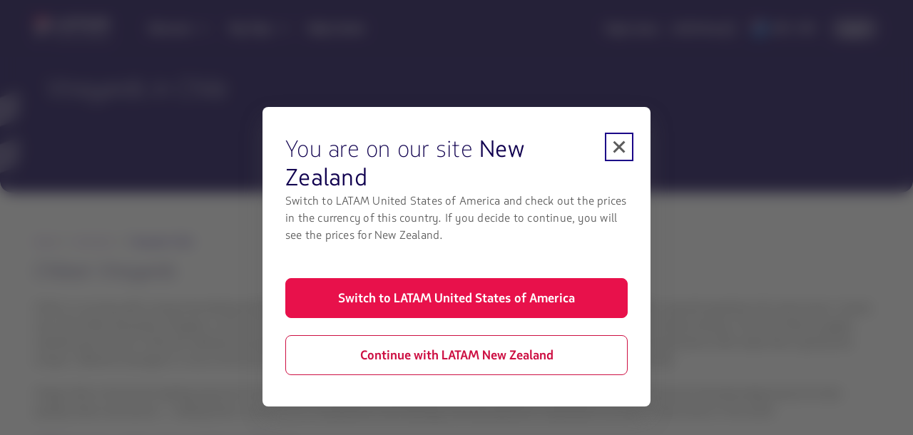

--- FILE ---
content_type: text/html;charset=utf-8
request_url: https://www.latamairlines.com/nz/en/activities/vineyards-chile
body_size: 4147
content:

<!DOCTYPE HTML>
<html lang="en-NZ">
    <head>
    <!-- Prerender io needed var -->
    <script defer="defer" type="text/javascript" src="https://rum.hlx.page/.rum/@adobe/helix-rum-js@%5E2/dist/rum-standalone.js" data-routing="env=prod,tier=publish,ams=Latam Airlines Group"></script>
<script> window.prerenderReady = false; </script>

    


<meta property="cq:pagemodel_router" content="disabled"/>
<meta property="cq:pagemodel_root_url" content="/nz/en/activities/vineyards-chile.root.model.json"/>



    
<link rel="stylesheet" href="/etc.clientlibs/latamxp/sites/clientlibs/responsive-grid.min.ACSHASH26f077206489507e9c434cd51ea8ee79.css" type="text/css">
<link rel="stylesheet" href="/etc.clientlibs/latamxp/sites/clientlibs/clientlib-react.min.ACSHASH9fbbade6e68c45ec5c2ee86a38b14b78.css" type="text/css">








    
    <meta charset="UTF-8"/>

    
        
            
                <meta property="is-crawler-bot" content="false"/>
            
    

    

    
    

    

    
        <title>Discover the best vineyards in Chile | LATAM Airlines</title>
    

    
    <meta name="description" content="Get to know the wine valleys of Chile, an ideal destination to enjoy a unique experience in wine production."/>
    <meta name="template" content="conceptual-landing-page-template"/>
    <meta name="robots" content="index, follow"/>
    
    <link rel="shortcut icon" href="https://s.latamairlines.com/images/seo/favicon.ico"/>
    <link rel="apple-touch-icon" sizes="180x180" href="https://s.latamairlines.com/images/seo/apple-touch-icon.png"/>
    <link rel="icon" type="image/png" sizes="32x32" href="https://s.latamairlines.com/images/seo/favicon-32x32.png"/>
    <link rel="icon" type="image/png" sizes="16x16" href="https://s.latamairlines.com/images/seo/favicon-16x16.png"/>
    <link rel="mask-icon" href="https://s.latamairlines.com/images/seo/safari-pinned-tab.svg" color="#1b0088"/>
    <meta name="msapplication-TileColor" content="#ffffff"/>
    <meta name="theme-color" content="#ffffff"/>
    <meta name="viewport" content="width=device-width, initial-scale=1, shrink-to-fit=no"/>
    
    

    <!-- Open Graph -->
    <meta name="og:title" content="Discover the best vineyards in Chile | LATAM Airlines"/>
    <meta name="og:description" content="Get to know the wine valleys of Chile, an ideal destination to enjoy a unique experience in wine production."/>
    <meta property="og:url" content="https://www.latamairlines.com/nz/en/activities/vineyards-chile"/>
    <meta property="og:type" content="website"/>
    <meta name="og:site_name" content="LATAM Airlines"/>
    <meta property="og:image" content="https://www.latamairlines.com/content/dam/latamxp/sites/tie-actividades/vi%C3%B1as/vi%C3%B1as-chile/vi%C3%B1a-montes.jpg"/>
    <meta property="og:locale" content="en_NZ"/>

    <!-- Twitter -->
    <meta name="twitter:card" content="summary_large_image"/>
    <meta name="twitter:site" content="@LATAMAirlines"/>
    <meta name="twitter:creator" content="@LATAMAirlines"/>
    <meta name="twitter:title" content="Discover the best vineyards in Chile | LATAM Airlines"/>
    <meta name="twitter:description" content="Get to know the wine valleys of Chile, an ideal destination to enjoy a unique experience in wine production."/>
    <meta name="twitter:image:src" content="https://www.latamairlines.com/content/dam/latamxp/sites/tie-actividades/vi%C3%B1as/vi%C3%B1as-chile/vi%C3%B1a-montes.jpg"/>
    <!-- Canonical links -->
    

    <link rel="canonical" href="https://www.latamairlines.com/nz/en/activities/vineyards-chile"/>

    
        <link rel="alternate" href="https://www.latamairlines.com/au/en/activities/vineyards-chile" hreflang="en-au"/>
    
        <link rel="alternate" href="https://www.latamairlines.com/uy/en/activities/vineyards-chile" hreflang="en-uy"/>
    
        <link rel="alternate" href="https://www.latamairlines.com/ca/en/activities/vineyards-chile" hreflang="en-ca"/>
    
        <link rel="alternate" href="https://www.latamairlines.com/us/en/activities/vineyards-chile" hreflang="en-us"/>
    
        <link rel="alternate" href="https://www.latamairlines.com/es/en/activities/vineyards-chile" hreflang="en-es"/>
    
        <link rel="alternate" href="https://www.latamairlines.com/nz/en/activities/vineyards-chile" hreflang="en-nz"/>
    
        <link rel="alternate" href="https://www.latamairlines.com/gb/en/activities/vineyards-chile" hreflang="en-gb"/>
    

    

    
    
    

    

    
    
    
    
    


    

    
        <script type="application/ld+json">{"itemListElement":[{"name":"Home","position":1,"item":"https://www.latamairlines.com/nz/en","@type":"ListItem"},{"name":"Activities","position":2,"item":"https://www.latamairlines.com/nz/en/activities","@type":"ListItem"},{"name":"Vineyards Chile","position":3,"item":"https://www.latamairlines.com/nz/en/activities/vineyards-chile","@type":"ListItem"}],"@context":"https://schema.org","@type":"BreadcrumbList"}</script>
    

    

    
        <script type="application/ld+json">{"@context":"https://schema.org","@type":"FAQPage","mainEntity":[{"name":"How many vineyards are in Chile?","@type":"Question","acceptedAnswer":{"text":"In Chile there are almost 400 vineyards dedicated to the production of wine, of the most different species and qualities.","@type":"Answer"}},{"name":"How many wine regions are there in Chile?","@type":"Question","acceptedAnswer":{"text":"In Chile there are 6 different wine growing regions: Atacama, Coquimbo, Aconcagua, Central Valley, Southern Regions and Southern Region. ","@type":"Answer"}},{"name":"What wine does Chile export?","@type":"Question","acceptedAnswer":{"text":"The most important grape varieties are cabernet sauvignon, merlot and carmenere, while in the white wine category are sauvignon blanc and chardonnay.","@type":"Answer"}}]}</script>
    

    <script type="application/ld+json">
        {
            "@context": "http://schema.org",
            "@type": "Airline",
            "name": "LATAM Airlines",
            "url": "https://www.latamairlines.com/nz/en/activities/vineyards-chile",
            "sameAs" : [
                "https://www.facebook.com/LATAMAirlines/",
                "https://twitter.com/LATAMAirlines",
                "https://www.youtube.com/user/LANAirlinesUSA",
                "https://www.instagram.com/latamairlines/",
                "https://www.linkedin.com/company/latam_airlines"
            ]
        }
    </script>

    

    <link rel="preload" href="/etc.clientlibs/latamxp/sites/clientlibs/clientlib-react/resources/fonts/latam_sans_bold-webfont.woff" as="font" type="font/woff" crossorigin/>
    <link rel="preload" href="/etc.clientlibs/latamxp/sites/clientlibs/clientlib-react/resources/fonts/latam_sans_regular-webfont.woff" as="font" type="font/woff" crossorigin/>
    <link rel="preload" href="/etc.clientlibs/latamxp/sites/clientlibs/clientlib-react/resources/fonts/latam_sans_light_italic-webfont.woff" as="font" type="font/woff" crossorigin/>
    <link rel="preload" href="/etc.clientlibs/latamxp/sites/clientlibs/clientlib-react/resources/fonts/latam_sans_bold_italic-webfont.woff" as="font" type="font/woff" crossorigin/>
    <link rel="preload" href="/etc.clientlibs/latamxp/sites/clientlibs/clientlib-react/resources/fonts/latam_sans_regular_italic-webfont.woff" as="font" type="font/woff" crossorigin/>

    <!-- Schema Product  -->
    
    

    

                              <script>!function(e){var n="https://s.go-mpulse.net/boomerang/";if("False"=="True")e.BOOMR_config=e.BOOMR_config||{},e.BOOMR_config.PageParams=e.BOOMR_config.PageParams||{},e.BOOMR_config.PageParams.pci=!0,n="https://s2.go-mpulse.net/boomerang/";if(window.BOOMR_API_key="MBH4G-EDKCD-VS5CG-JHDH8-5EQLH",function(){function e(){if(!o){var e=document.createElement("script");e.id="boomr-scr-as",e.src=window.BOOMR.url,e.async=!0,i.parentNode.appendChild(e),o=!0}}function t(e){o=!0;var n,t,a,r,d=document,O=window;if(window.BOOMR.snippetMethod=e?"if":"i",t=function(e,n){var t=d.createElement("script");t.id=n||"boomr-if-as",t.src=window.BOOMR.url,BOOMR_lstart=(new Date).getTime(),e=e||d.body,e.appendChild(t)},!window.addEventListener&&window.attachEvent&&navigator.userAgent.match(/MSIE [67]\./))return window.BOOMR.snippetMethod="s",void t(i.parentNode,"boomr-async");a=document.createElement("IFRAME"),a.src="about:blank",a.title="",a.role="presentation",a.loading="eager",r=(a.frameElement||a).style,r.width=0,r.height=0,r.border=0,r.display="none",i.parentNode.appendChild(a);try{O=a.contentWindow,d=O.document.open()}catch(_){n=document.domain,a.src="javascript:var d=document.open();d.domain='"+n+"';void(0);",O=a.contentWindow,d=O.document.open()}if(n)d._boomrl=function(){this.domain=n,t()},d.write("<bo"+"dy onload='document._boomrl();'>");else if(O._boomrl=function(){t()},O.addEventListener)O.addEventListener("load",O._boomrl,!1);else if(O.attachEvent)O.attachEvent("onload",O._boomrl);d.close()}function a(e){window.BOOMR_onload=e&&e.timeStamp||(new Date).getTime()}if(!window.BOOMR||!window.BOOMR.version&&!window.BOOMR.snippetExecuted){window.BOOMR=window.BOOMR||{},window.BOOMR.snippetStart=(new Date).getTime(),window.BOOMR.snippetExecuted=!0,window.BOOMR.snippetVersion=12,window.BOOMR.url=n+"MBH4G-EDKCD-VS5CG-JHDH8-5EQLH";var i=document.currentScript||document.getElementsByTagName("script")[0],o=!1,r=document.createElement("link");if(r.relList&&"function"==typeof r.relList.supports&&r.relList.supports("preload")&&"as"in r)window.BOOMR.snippetMethod="p",r.href=window.BOOMR.url,r.rel="preload",r.as="script",r.addEventListener("load",e),r.addEventListener("error",function(){t(!0)}),setTimeout(function(){if(!o)t(!0)},3e3),BOOMR_lstart=(new Date).getTime(),i.parentNode.appendChild(r);else t(!1);if(window.addEventListener)window.addEventListener("load",a,!1);else if(window.attachEvent)window.attachEvent("onload",a)}}(),"".length>0)if(e&&"performance"in e&&e.performance&&"function"==typeof e.performance.setResourceTimingBufferSize)e.performance.setResourceTimingBufferSize();!function(){if(BOOMR=e.BOOMR||{},BOOMR.plugins=BOOMR.plugins||{},!BOOMR.plugins.AK){var n=""=="true"?1:0,t="",a="clmjgryxjyea62lwtaha-f-35076f7d3-clientnsv4-s.akamaihd.net",i="false"=="true"?2:1,o={"ak.v":"39","ak.cp":"1287992","ak.ai":parseInt("600134",10),"ak.ol":"0","ak.cr":8,"ak.ipv":4,"ak.proto":"h2","ak.rid":"ee96218","ak.r":42224,"ak.a2":n,"ak.m":"dsca","ak.n":"essl","ak.bpcip":"18.216.147.0","ak.cport":40308,"ak.gh":"23.66.124.192","ak.quicv":"","ak.tlsv":"tls1.3","ak.0rtt":"","ak.0rtt.ed":"","ak.csrc":"-","ak.acc":"","ak.t":"1769379854","ak.ak":"hOBiQwZUYzCg5VSAfCLimQ==z7EkW6uvj/yp1XvvLcU/SdWmfRjRj38P2I/em/CH4WeysbfTOjv/lCzvyFN9mkV9fczMoC34gcG2EWHCw8AP4IOuTwAx7fHT3y66uzseGzLiCfrnfXGtd8DMls5Jn3W/km5ojVKRLup79xaDQRuMVXEci+p+YPcSNVbNu0zIbzj4AQm7tRcHWBibyLP8gWrleFxYUlB2fdKuPjr9JGX/LuJuSi0vdYx2XSLILwA46OFqpuK+uzjV7ivO0+eH3SQn0yNun+wh0hRu2LjTKuZttga+eriYJdZ6EjYVG79G8CXaLKtkc901sNPQf+zqDGTau3YVP9NWClnLxIRmh8p7kyZtFqvyftyrmHvVvBVIYSsnMVUoDohzjUBLQsC8K4F/GRqzfS/C82a3xrDIQjJABttkNDVRvvcDhUeh2VxTBds=","ak.pv":"1760","ak.dpoabenc":"","ak.tf":i};if(""!==t)o["ak.ruds"]=t;var r={i:!1,av:function(n){var t="http.initiator";if(n&&(!n[t]||"spa_hard"===n[t]))o["ak.feo"]=void 0!==e.aFeoApplied?1:0,BOOMR.addVar(o)},rv:function(){var e=["ak.bpcip","ak.cport","ak.cr","ak.csrc","ak.gh","ak.ipv","ak.m","ak.n","ak.ol","ak.proto","ak.quicv","ak.tlsv","ak.0rtt","ak.0rtt.ed","ak.r","ak.acc","ak.t","ak.tf"];BOOMR.removeVar(e)}};BOOMR.plugins.AK={akVars:o,akDNSPreFetchDomain:a,init:function(){if(!r.i){var e=BOOMR.subscribe;e("before_beacon",r.av,null,null),e("onbeacon",r.rv,null,null),r.i=!0}return this},is_complete:function(){return!0}}}}()}(window);</script></head>
    <body class="page basicpage" id="page-108236fb14" data-cmp-link-accessibility-enabled data-cmp-link-accessibility-text="opens in a new tab" data-cmp-data-layer-name="adobeDataLayer">
        
        
        
            




            <div>
  <div id="root"></div>
</div>
            
    
    <!-- Google Analytics -->
<script>
    (function(i,s,o,g,r,a,m){i['GoogleAnalyticsObject']=r;i[r]=i[r]||function(){
    (i[r].q=i[r].q||[]).push(arguments)},i[r].l=1*new Date();a=s.createElement(o),
    m=s.getElementsByTagName(o)[0];a.async=1;a.src=g;m.parentNode.insertBefore(a,m)
    })(window,document,'script','https://www.google-analytics.com/analytics.js','ga');
</script>
<!-- End Google Analytics -->





    
<script src="/etc.clientlibs/latamxp/sites/clientlibs/clientlib-react-common.min.ACSHASH2c5894d1ecf49ce78ce215f4161fb4da.js"></script>
<script src="/etc.clientlibs/latamxp/sites/clientlibs/clientlib-react-components.min.ACSHASH93984c94fb3b24f1779d83d7003281ea.js"></script>
<script src="/etc.clientlibs/latamxp/sites/clientlibs/clientlib-react-icons.min.ACSHASHa88e77b1a26512b01c00d443a9e30de7.js"></script>
<script src="/etc.clientlibs/latamxp/sites/clientlibs/clientlib-react-logos.min.ACSHASHd41d8cd98f00b204e9800998ecf8427e.js"></script>
<script src="/etc.clientlibs/latamxp/sites/clientlibs/clientlib-react-vendors.min.ACSHASHccbc729645187a2d39d8d393058d9859.js"></script>
<script src="/etc.clientlibs/latamxp/sites/clientlibs/clientlib-react-webcorecomponents.min.ACSHASH67bb8279760293fefb3acdf8b7a51c24.js"></script>
<script src="/etc.clientlibs/latamxp/sites/clientlibs/clientlib-react.min.ACSHASH3bcc918a80f6df1a4a27c983d1af4008.js"></script>





    

    

    
    

        
    <script type="text/javascript"  src="/BxAGX4/UiNT/Z6fx/sTTg/vZ8kIn/5rEabpfcDfrwcDaS/cEMlcQYB/FlJ/4T3YGaC0B"></script></body>
</html>


--- FILE ---
content_type: text/css
request_url: https://www.latamairlines.com/etc.clientlibs/latamxp/sites/clientlibs/clientlib-react-dynamic-modules/resources/static/css/cmp-hero-promo.39eba826.chunk.css
body_size: 792
content:
.cms .HeroWrapper{margin:0 auto 2rem;max-width:90rem;min-height:17.5rem;padding-bottom:5.875rem;padding-top:6.25rem;position:relative}@media(max-width:767.98px){.cms .HeroWrapper{height:100%;margin-bottom:1rem;min-height:11.125rem;padding-bottom:1.5rem;padding-top:1.5rem}}.cms .HeroWrapper .image-wrapper{height:100%;left:0;line-height:0;position:absolute;top:0;width:100%;z-index:-1}@media(max-width:767.98px){.cms .HeroWrapper .image-wrapper{height:100%;min-height:11.125rem}}.cms .HeroWrapper .image-wrapper.overlay:before{background:linear-gradient(108.96deg,rgba(16,0,79,.6) 38.36%,rgba(16,0,79,0) 70.43%);border-radius:0 0 1rem 1rem;content:"";display:block;height:100%;position:absolute;top:0;width:100%;z-index:3}@media(max-width:767.98px){.cms .HeroWrapper .image-wrapper.overlay:before{background:#10004f;mix-blend-mode:multiply;opacity:.75}}.cms .HeroWrapper .image-wrapper picture{border-radius:0 0 1rem 1rem}.cms .HeroWrapper .image-wrapper img{border-radius:0 0 1rem 1rem;height:100%;-o-object-fit:cover;object-fit:cover;-o-object-position:cover;object-position:center;width:100%}@media(max-width:767.98px){.cms .HeroWrapper .image-wrapper img{-o-object-position:100% 50%;object-position:100% 50%}}.cms .HeroWrapper .text-wrapper{width:100%}.cms .HeroWrapper .text-wrapper .hero-text h1{color:#fff;font-family:LATAM Sans}@media(max-width:767.98px){.cms .HeroWrapper .text-wrapper .hero-text h1{font-size:1.75rem;line-height:2rem;margin-bottom:0;margin-top:0}}.cms .HeroWrapper .text-wrapper .hero-text p:not([role^=alert]){color:#fff}.cms .HeroWrapper .text-wrapper .hero-text p.text-container-notFly,.cms .HeroWrapper .text-wrapper.dark .hero-text h1,.cms .HeroWrapper .text-wrapper.dark .hero-text h2,.cms .HeroWrapper .text-wrapper.dark .hero-text h3,.cms .HeroWrapper .text-wrapper.dark .hero-text h4,.cms .HeroWrapper .text-wrapper.dark .hero-text h5,.cms .HeroWrapper .text-wrapper.dark .hero-text p{color:#10004f}.cms .CountdownTimer{bottom:-30px;position:absolute}@media(max-width:80rem){.cms .CountdownTimer{left:1rem}}.cms .CountdownTimer .content-countdown{border-radius:.5rem;display:-ms-flexbox;display:flex;-ms-flex-pack:justify;color:#1b0088;justify-content:space-between;min-height:3.75rem}.cms .CountdownTimer .content-countdown.initial{background:#f3f2f6;border:.0625rem solid #f3f2f6}.cms .CountdownTimer .content-countdown.extension{background:#11837c}.cms .CountdownTimer .content-countdown.extension .text{border:.0625rem solid #11837c;color:#fff}.cms .CountdownTimer .content-countdown.remain{background:#ffc700;border:.0625rem solid #ffc700}.cms .CountdownTimer .text{display:-ms-flexbox;display:flex;-ms-flex-align:center;align-items:center;-ms-flex-pack:start;color:#1b0088;font-family:LATAM Sans;font-size:.875rem;justify-content:flex-start;line-height:1rem;padding:.5rem .5rem .5rem .6875rem}.cms .CountdownTimer .text .detail{display:-ms-flexbox;display:flex;-ms-flex-direction:column;flex-direction:column;padding-left:.453125rem}.cms .CountdownTimer .countdown{-ms-flex-align:center;align-items:center;-ms-flex-pack:end;background:#fff;border-radius:.5rem;justify-content:flex-end;min-width:7.5rem;padding:.5rem}.cms .CountdownTimer .countdown,.cms .CountdownTimer .countdown .datetime{display:-ms-flexbox;display:flex}.cms .CountdownTimer .countdown .datetime .left{display:-ms-flexbox;display:flex;-ms-flex-direction:column;flex-direction:column}.cms .CountdownTimer .countdown .datetime .left .top{color:#1b0088;font-family:LATAM Sans;font-size:1.5rem;line-height:1.5rem}.cms .CountdownTimer .countdown .datetime .left .top span{padding:.25rem}.cms .CountdownTimer .countdown .datetime .left .bottom{color:#5c5c5c;font-family:LATAM Sans;font-size:.875rem;line-height:1.3125rem;text-align:center}.cms .CountdownTimer .countdown .datetime .right{display:-ms-flexbox;display:flex;padding:.0625rem .25rem;-ms-flex-align:start;align-items:flex-start;text-align:center}.cms .CountdownTimer .countdown .datetime .right span{color:#858585;font-family:LATAM Sans;font-size:1.125rem;line-height:1.3125rem}

--- FILE ---
content_type: text/css
request_url: https://www.latamairlines.com/etc.clientlibs/latamxp/sites/clientlibs/clientlib-react-dynamic-modules/resources/static/css/cmp-carousel.e1d9faee.chunk.css
body_size: -61
content:
@-moz-document url-prefix(){@media(max-width:1440px){.cms .Carousel{max-width:90vw}}}.cms .Carousel .title{margin-bottom:24px}.cms .Carousel .card-wrapper{padding:0 5px 5px;width:98%}.cms .Carousel .card-wrapper .cta-active{cursor:pointer}

--- FILE ---
content_type: application/javascript
request_url: https://www.latamairlines.com/etc.clientlibs/latamxp/sites/clientlibs/clientlib-react-dynamic-modules/resources/static/js/cmp-hero-promo.27064d29.chunk.js
body_size: 2398
content:
"use strict";(self.webpackChunkcms=self.webpackChunkcms||[]).push([[86,4220,8444],{21878:function(e,t,n){n.r(t),n.d(t,{default:function(){return p}});var i=n(89379),s=n(9950),a=n(68582),o=n(5544),r=n(47757),c=n(53253),l=n(21047),d=n(53102),_=n(94342),u=n.n(_),m=n(90675),x=n(10467),g=n(89025),h=function(e){return function(){var t=(0,x.A)((0,m.A)().mark((function t(n){return(0,m.A)().wrap((function(t){for(;;)switch(t.prev=t.next){case 0:try{n({type:g.F,payload:e})}catch(i){console.log(i)}case 1:case"end":return t.stop()}}),t)})));return function(e){return t.apply(this,arguments)}}()},w=n(98341),f=n(44414),b=function(e){var t=e.startDateTime,n=e.endDateTime,i=e.timezone,a=e.extEndDateTime,_=e.remainingTime,m=e.isInEditor,x=e.enabled,g=void 0===x?"false":x,b=(0,s.useState)(!1),v=(0,o.A)(b,2),p=v[0],j=v[1],y=(0,s.useState)(a?"extension":"initial"),T=(0,o.A)(y,2),k=T[0],N=T[1],A=(0,w.wA)(),S=36e5,E=24*S,C=new Date(t+i).getTime(),I=new Date(a?a+i:n+i).getTime(),M=(new Date).getTime(),D="false"!==g,O=function(){var e=0;_&&(e=L(_));var t=I-M,n=Math.ceil(t/1e3),i={};if(t>0){var s=Math.floor(t/E),a=Math.floor(t%E/S),o=Math.floor(t%S/6e4)+1;60===o&&(o=0,a++),i={days:s,hours:a,minutes:o,remaining:n-e,difference:t}}return i},L=function(e){var t=e.split(":");return 60*+t[0]*60+60*+t[1]},R=(0,s.useState)(O()),H=(0,o.A)(R,2),P=H[0],W=H[1],U=(0,s.useState)(!0),F=(0,o.A)(U,2),z=F[0],K=F[1];(0,s.useEffect)((function(){if(D&&!m){var e=C-M,t=O().difference;e<0&&t>0?(j(!0),z&&(K(!1),A(h({promoActivated:!0,hasHeroPromo:!0})))):(j(!1),A(h({promoActivated:!1,hasHeroPromo:!0})));var n=O().remaining;N(n<0?"remain":a?"extension":"initial");var i=setInterval((function(){W(O())}),1e3);return function(){return clearInterval(i)}}j(!1),A(h({promoActivated:!0,hasHeroPromo:!0}))}),[P,t,n,i,a,_,g]);var B={countdown_state_initial_message_subtitle:(0,l.sC)("xp_cms_web_countdown_state_initial_message_subtitle"),countdown_state_extension_message_title:(0,l.sC)("xp_cms_web_countdown_state_extension_message_title"),countdown_state_extension_message_subtitle:(0,l.sC)("xp_cms_web_countdown_state_extension_message_subtitle"),countdown_state_remain_message_title:(0,l.sC)("xp_cms_web_countdown_state_remain_message_title"),countdown_state_remain_message_subtitle:(0,l.sC)("xp_cms_web_countdown_state_remain_message_subtitle"),countdown_clock_days:(0,l.sC)("xp_cms_web_countdown_clock_days"),countdown_clock_hours:(0,l.sC)("xp_cms_web_countdown_clock_hours"),countdown_clock_minutes:(0,l.sC)("xp_cms_web_countdown_clock_minutes"),countdown_state_initial_message_subtitle_storytelling:(0,l.sC)("xp_cms_web_countdown_state_initial_message_subtitle_storytelling"),countdown_state_extension_message_subtitle_storytelling:(0,l.sC)("xp_cms_web_countdown_state_extension_message_subtitle_storytelling"),countdown_state_remain_message_subtitle_storytelling:(0,l.sC)("xp_cms_web_countdown_state_remain_message_subtitle_storytelling")},X=[];return Object.keys(P).forEach((function(e){var t;switch(e){case"days":t=B.countdown_clock_days;break;case"hours":t=B.countdown_clock_hours;break;case"minutes":t=B.countdown_clock_minutes}X.push((0,f.jsx)(f.Fragment,{children:"remaining"!==e&&"difference"!==e&&(0,f.jsxs)("div",{className:"datetime",tabIndex:0,children:[(0,f.jsxs)("div",{className:"left",children:[(0,f.jsx)("div",{className:"top",children:P[e]<10?"0".concat(P[e]):P[e]}),(0,f.jsx)("div",{className:"bottom",children:t})]}),"minutes"!==e&&(0,f.jsx)("div",{className:"right",children:(0,f.jsx)("span",{children:":"})})]})}))})),p&&(0,f.jsx)("div",{className:"CountdownTimer",children:(0,f.jsxs)("div",{className:"content-countdown ".concat(k),children:[(0,f.jsxs)("div",{className:"text",children:[k===c.E6.INITIAL&&(0,f.jsxs)(f.Fragment,{children:[(0,f.jsx)(r.Clock,{color:u().TOKENS.COLORS.primary.normal}),(0,f.jsxs)("div",{className:"detail",tabIndex:0,children:[(0,f.jsx)(d.SrLabelText,{id:"countdown-state-extension-message-subtitle-sr-label",children:B.countdown_state_initial_message_subtitle_storytelling}),(0,f.jsx)("span",{"aria-hidden":"true",children:B.countdown_state_initial_message_subtitle})]})]}),k===c.E6.EXTENSION&&(0,f.jsxs)(f.Fragment,{children:[(0,f.jsx)(r.Clock,{color:u().TOKENS.COLORS.neutral.n07}),(0,f.jsxs)("div",{className:"detail",tabIndex:0,children:[(0,f.jsx)("span",{children:B.countdown_state_extension_message_title}),(0,f.jsx)(d.SrLabelText,{id:"countdown-state-extension-message-subtitle-sr-label",children:B.countdown_state_extension_message_subtitle_storytelling}),(0,f.jsx)("span",{"aria-hidden":"true",children:B.countdown_state_extension_message_subtitle})]})]}),k===c.E6.REMAIN&&(0,f.jsxs)(f.Fragment,{children:[(0,f.jsx)(r.Clock,{color:u().TOKENS.COLORS.primary.normal}),(0,f.jsxs)("div",{className:"detail",tabIndex:0,children:[(0,f.jsx)("span",{children:B.countdown_state_remain_message_title}),(0,f.jsx)(d.SrLabelText,{id:"countdown-state-remain-message-subtitle-sr-label",children:B.countdown_state_remain_message_subtitle_storytelling}),(0,f.jsx)("span",{"aria-hidden":"true",children:B.countdown_state_remain_message_subtitle})]})]})]}),(0,f.jsx)("div",{className:"countdown",children:X})]})})},v=function(e){var t=(0,w.d4)((function(e){return e.updateInfoBigPromoData.infoBigPromoData})),n=e.text,s=e.imageUrl,o=e.imageAltText,r=e.imageTitle,c=e.title,l=e.description,d=e.overlayEnable,_=e.overlayStyle,u=e.isInEditor;return(0,f.jsx)("div",{className:"HeroPromo ".concat(t.promoActivated?"has-countdown":""),children:(0,f.jsxs)(a.default,{text:n,fileReference:s,imageAltText:o,imageTitle:r,overlayEnable:d,overlayStyle:_,children:[(0,f.jsx)("h1",{tabIndex:0,children:c}),(0,f.jsx)("p",{tabIndex:0,children:l}),(0,f.jsx)(b,(0,i.A)((0,i.A)({},e),{},{isInEditor:u}))]})})},p=(0,n(38822).A)(v);v.defaultProps={authoring:{view:"",fileName:"",fileReference:"",text:"",imageTitle:"",imageAltText:""}}},24827:function(e,t,n){n.d(t,{l:function(){return a}});var i=n(5544),s=n(9950),a=function(){var e=arguments.length>0&&void 0!==arguments[0]?arguments[0]:768,t=(0,s.useState)((function(){var t=window.innerWidth;return{width:t,height:window.innerHeight,isMobile:t<e,isDesktop:t>=e}})),n=(0,i.A)(t,2),a=n[0],o=n[1],r=e;return(0,s.useEffect)((function(){function e(){o({width:window.innerWidth,height:window.innerHeight,isMobile:window.innerWidth<r,isDesktop:window.innerWidth>=r})}return window.addEventListener("resize",e),e(),function(){return window.removeEventListener("resize",e)}}),[]),{screenWidth:a.width,isMobile:a.isMobile,isDesktop:a.isDesktop}}},67183:function(e,t,n){n.r(t),n.d(t,{ImageRenditions:function(){return o}});n(9950);var i=n(21087),s=n(24827),a=n(44414),o=function(e){var t=e.imageUrl,n=void 0===t?"":t,o=e.imageAltText,r=void 0===o?"":o,c=e.imageTitle,l=void 0===c?"":c,d=e.imageUrlMobile,_=void 0===d?"":d,u=(0,s.l)().isMobile,m=n?n.split(".").pop():"",x="".concat(n,".transform/placeholder/image.").concat(m),g=n,h=m;return _&&(g=_,h=_?_.split(".").pop():""),u&&(x="".concat(g,".transform/placeholder/image.").concat(h)),(0,a.jsx)(i.ResponsiveImage,{scale:1,sources:[{breakpoint:"extralarge",srcSet:"".concat(n,".transform/xxl/image.").concat(m)},{breakpoint:"large",srcSet:"".concat(n,".transform/lg/image.").concat(m)},{breakpoint:"medium",srcSet:"".concat(g,".transform/sm/image.").concat(h)}],placeholder:x,src:u?g:n,alt:r,title:l})};t.default=o},68582:function(e,t,n){n.r(t),n.d(t,{HeroWrapper:function(){return o},default:function(){return r}});n(9950);var i=n(53102),s=n(67183),a=n(44414),o=function(e){var t=e.children,n=void 0===t?"":t,o=e.fileReference,r=e.imageAltText,c=e.imageTitle,l=e.overlayEnable,d=void 0===l?"true":l,_=e.overlayStyle,u=void 0===_?"light":_,m=e.imageUrlMobile,x=void 0===m?"":m,g="true"===d||!0===d?"overlay":"";return(0,a.jsxs)("div",{className:"HeroWrapper row",children:[(0,a.jsx)(i.SrLabelText,{id:"search-box-sr-label",children:r||""}),(0,a.jsx)("div",{className:"image-wrapper ".concat(g),children:(0,a.jsx)(s.default,{imageUrl:o,imageUrlMobile:x,imageAltText:r,imageTitle:c,"aria-hidden":"true"})}),(0,a.jsx)("div",{className:"text-wrapper ".concat(u," container"),children:(0,a.jsx)("div",{className:"hero-text",children:n})})]})},r=o}}]);

--- FILE ---
content_type: application/javascript;charset=utf-8
request_url: https://www.latamairlines.com/etc.clientlibs/latamxp/sites/clientlibs/clientlib-react-webcorecomponents.min.ACSHASH67bb8279760293fefb3acdf8b7a51c24.js
body_size: 100475
content:
(self.webpackChunkcms=self.webpackChunkcms||[]).push([[202],{724:function(e,t){Object.defineProperty(t,"__esModule",{value:!0}),t.AdCookiesConfiguration=void 0,t.AdCookiesConfiguration=Object.freeze({es:["ad_user_data","ad_personalization"],de:["ad_user_data","ad_personalization"],fr:["ad_user_data","ad_personalization"],it:["ad_user_data","ad_personalization"],gb:["ad_user_data","ad_personalization"]});var a={de:{analytics:"optional",personalization:"optional",ad:"optional",functional:"required"},
es:{analytics:"optional",personalization:"optional",ad:"optional",functional:"required"},gb:{analytics:"optional",personalization:"optional",ad:"optional",functional:"required"},fr:{analytics:"optional",personalization:"optional",ad:"optional",functional:"required"},it:{analytics:"optional",personalization:"optional",ad:"optional",functional:"required"},br:{analytics:"required",personalization:"optional",ad:"optional",functional:"required"},us:{analytics:"optional",personalization:"optional",ad:"optional",
functional:"required"}};Object.freeze(a),t.default=a},1168:function(e,t,a){var n=this&&this.__makeTemplateObject||function(e,t){return Object.defineProperty?Object.defineProperty(e,"raw",{value:t}):e.raw=t,e},l=this&&this.__createBinding||(Object.create?function(e,t,a,n){void 0===n&&(n=a);var l=Object.getOwnPropertyDescriptor(t,a);l&&!("get"in l?!t.__esModule:l.writable||l.configurable)||(l={enumerable:!0,get:function(){return t[a]}}),Object.defineProperty(e,n,l)}:function(e,t,a,n){void 0===n&&(n=
a),e[n]=t[a]}),r=this&&this.__setModuleDefault||(Object.create?function(e,t){Object.defineProperty(e,"default",{enumerable:!0,value:t})}:function(e,t){e.default=t}),o=this&&this.__importStar||function(e){if(e&&e.__esModule)return e;var t={};if(null!=e)for(var a in e)"default"!==a&&Object.prototype.hasOwnProperty.call(e,a)&&l(t,e,a);return r(t,e),t};Object.defineProperty(t,"__esModule",{value:!0}),t.RightSection=void 0;var i,s,c,_=o(a(19335));t.RightSection=_.default.div(c||(c=n(["\n  ","\n"],["\n  ",
"\n"])),function(e){var t=e.theme.TOKENS,a=t.BREAKPOINTS,l=t.COLORS.neutral,r=t.SPACING;return(0,_.css)(s||(s=n(["\n      display: none;\n      align-items: center;\n\n      color: ",";\n\n      ","\n    "],["\n      display: none;\n      align-items: center;\n\n      color: ",";\n\n      ","\n    "])),l.n07,a.large(i||(i=n(["\n        display: flex;\n        gap: ","\n      "],["\n        display: flex;\n        gap: ","\n      "])),r["03"]))})},1185:function(e,t){Object.defineProperty(t,"__esModule",
{value:!0}),t.footerData=void 0,t.footerData={homepage:{id:"footer__top__lnk-home",href:{en:{},es:{cl:"/cl/es",co:"/co/es",ec:"/ec/es",pe:"/pe/es"},pt:{br:"/br/pt"},de:{},it:{},fr:{}},label:"xp_all_web_footer_homeTxt"},about:{id:"footer__top__lnk-about",href:{en:{au:"/au/en/about-latam",ca:"/ca/en/about-latam",gb:"/gb/en/about-latam",es:"/es/en/about-latam",nz:"/nz/en/about-latam",us:"/us/en/about-latam",uy:"/uy/en/about-latam"},es:{ar:"/ar/es/sobre-latam",cl:"/cl/es/sobre-latam",co:"/co/es/sobre-latam",
ec:"/ec/es/sobre-latam",es:"/es/es/sobre-latam",mx:"/mx/es/sobre-latam",pe:"/pe/es/sobre-latam",py:"/py/es/sobre-latam",us:"/us/es/sobre-latam",uy:"/uy/es/sobre-latam"},pt:{br:"/br/pt/sobre-latam",es:"/es/pt/sobre-latam",us:"/us/pt/sobre-latam"},de:{de:"/de/de/uber-latam"},it:{it:"/it/it/informazioni-su-latam"},fr:{fr:"/fr/fr/a-propos-de-latam"}},label:"xp_all_web_footer_aboutTxt"},newexperience:{id:"footer__top__lnk-new-experience",href:{en:{au:"/au/en/experience",ca:"/ca/en/experience",gb:"/gb/en/experience",
es:"/es/en/experience",nz:"/nz/en/experience",us:"/us/en/experience",uy:"/uy/en/experience"},es:{ar:"/ar/es/experiencia",cl:"/cl/es/experiencia",co:"/co/es/experiencia",ec:"/ec/es/experiencia",es:"/es/es/experiencia",mx:"/mx/es/experiencia",pe:"/pe/es/experiencia",py:"/py/es/experiencia",us:"/us/es/experiencia",uy:"/uy/es/experiencia"},pt:{br:"/br/pt/experiencia",es:"/es/pt/experiencia",us:"/us/pt/experiencia"},de:{de:"/de/de/erfahrung"},it:{it:"/it/it/esperienza"},fr:{fr:"/fr/fr/experience"}},label:"xp_all_web_footer_newExperienceTxt"},
preparetravel:{id:"footer__top__lnk-prepare-travel",href:{en:{au:"/au/en/experience/prepare-your-trip",ca:"/ca/en/experience/prepare-your-trip",gb:"/gb/en/experience/prepare-your-trip",es:"/es/en/experience/prepare-your-trip",nz:"/nz/en/experience/prepare-your-trip",us:"/us/en/experience/prepare-your-trip",uy:"/uy/en/experience/prepare-your-trip"},es:{ar:"/ar/es/experiencia/prepara-tu-viaje",cl:"/cl/es/experiencia/prepara-tu-viaje",co:"/co/es/experiencia/prepara-tu-viaje",ec:"/ec/es/experiencia/prepara-tu-viaje",
es:"/es/es/experiencia/prepara-tu-viaje",mx:"/mx/es/experiencia/prepara-tu-viaje",pe:"/pe/es/experiencia/prepara-tu-viaje",py:"/py/es/experiencia/prepara-tu-viaje",us:"/us/es/experiencia/prepara-tu-viaje",uy:"/uy/es/experiencia/prepara-tu-viaje"},pt:{br:"/br/pt/experiencia/prepare-sua-viagem",es:"/es/pt/experiencia/prepare-sua-viagem",us:"/us/pt/experiencia/prepare-sua-viagem"},de:{de:"/de/de/erfahrung/reisevorbereitung"},it:{it:"/it/it/esperienza/prepara-il-tuo-viaggio"},fr:{fr:"/fr/fr/experience/preparez-votre-voyage"}},
label:"xp_all_web_footer_prepareTravelTxt"},mytrips:{id:"footer__top__lnk-my-trips",href:{en:{au:"/au/en/my-trips",ca:"/ca/en/my-trips",gb:"/gb/en/my-trips",es:"/es/en/my-trips",nz:"/nz/en/my-trips",us:"/us/en/my-trips",uy:"/uy/en/my-trips"},es:{ar:"/ar/es/mis-viajes",cl:"/cl/es/mis-viajes",co:"/co/es/mis-viajes",ec:"/ec/es/mis-viajes",es:"/es/es/mis-viajes",mx:"/mx/es/mis-viajes",pe:"/pe/es/mis-viajes",py:"/py/es/mis-viajes",us:"/us/es/mis-viajes",uy:"/uy/es/mis-viajes"},pt:{br:"/br/pt/minhas-viagens",
es:"/es/pt/minhas-viagens",us:"/us/pt/minhas-viagens"},de:{de:"/de/de/meine-reisen"},it:{it:"/it/it/i-miei-viaggi"},fr:{fr:"/fr/fr/mes-voyages"}},label:"xp_all_web_footer_myTripsTxt"},flightstatus:{id:"footer__top__lnk-flight-status",href:{en:{au:"/au/en/flight-status",ca:"/ca/en/flight-status",gb:"/gb/en/flight-status",es:"/es/en/flight-status",nz:"/nz/en/flight-status",us:"/us/en/flight-status",uy:"/uy/en/flight-status"},es:{ar:"/ar/es/flight-status",cl:"/cl/es/flight-status",co:"/co/es/flight-status",
ec:"/ec/es/flight-status",es:"/es/es/flight-status",mx:"/mx/es/flight-status",pe:"/pe/es/flight-status",py:"/py/es/flight-status",us:"/us/es/flight-status",uy:"/uy/es/flight-status"},pt:{br:"/br/pt/flight-status",es:"/es/pt/flight-status",us:"/us/pt/flight-status"},de:{de:"/de/de/flight-status"},it:{it:"/it/it/flight-status"},fr:{fr:"/fr/fr/flight-status"}},label:"xp_all_web_footer_flightStatusTxt"},checkin:{id:"footer__top__lnk-checkIn",href:{en:{au:"/au/en/check-in",ca:"/ca/en/check-in",gb:"/gb/en/check-in",
es:"/es/en/check-in",nz:"/nz/en/check-in",us:"/us/en/check-in",uy:"/uy/en/check-in"},es:{ar:"/ar/es/check-in",cl:"/cl/es/check-in",co:"/co/es/check-in",ec:"/ec/es/check-in",es:"/es/es/check-in",mx:"/mx/es/check-in",pe:"/pe/es/check-in",py:"/py/es/check-in",us:"/us/es/check-in",uy:"/uy/es/check-in"},pt:{br:"/br/pt/check-in",es:"/es/pt/check-in",us:"/us/pt/check-in"},de:{de:"/de/de/check-in"},it:{it:"/it/it/check-in"},fr:{fr:"/fr/fr/check-in"}},label:"xp_all_web_footer_checkInTxt"},destinations:{id:"footer__top__lnk-program-destinations-latam",
href:{en:{au:"/au/en/destinations",ca:"/ca/en/destinations",gb:"/gb/en/destinations",es:"/es/en/destinations",nz:"/nz/en/destinations",us:"/us/en/destinations",uy:"/uy/en/destinations"},es:{ar:"/ar/es/destinos",cl:"/cl/es/destinos",co:"/co/es/destinos",ec:"/ec/es/destinos",es:"/es/es/destinos",mx:"/mx/es/destinos",pe:"/pe/es/destinos",py:"/py/es/destinos",us:"/us/es/destinos",uy:"/uy/es/destinos"},pt:{br:"/br/pt/destinos",es:"/es/pt/destinos",us:"/us/pt/destinos"},de:{de:"/de/de/reiseziele"},it:{it:"/it/it/destinazioni"},
fr:{fr:"/fr/fr/destinations"}},label:"xp_all_web_footer_destinationsTxt"},signUp:{id:"footer__top__lnk-sign-up",rel:"nofollow",href:{en:{au:"/au/en/sign-up",ca:"/ca/en/sign-up",gb:"/gb/en/sign-up",es:"/es/en/sign-up",nz:"/nz/en/sign-up",us:"/us/en/sign-up",uy:"/uy/en/sign-up"},es:{ar:"/ar/es/registro",cl:"/cl/es/registro",co:"/co/es/registro",ec:"/ec/es/registro",es:"/es/es/registro",mx:"/mx/es/registro",pe:"/pe/es/registro",py:"/py/es/registro",us:"/us/es/registro",uy:"/uy/es/registro"},pt:{br:"/pt-br/login",
es:"/es/pt/cadastro",us:"/us/pt/cadastro"},de:{de:"/de/de/registrierung"},it:{it:"/it/it/iscrizione"},fr:{fr:"/fr/fr/inscrivez"}},label:"xp_all_web_footer_signUpTxt"},help:{id:"footer__top__lnk-help",href:{en:{au:"/au/en/help-center",ca:"/ca/en/help-center",gb:"/gb/en/help-center",es:"/es/en/help-center",nz:"/nz/en/help-center",us:"/us/en/help-center",uy:"/uy/en/help-center"},es:{ar:"/ar/es/centro-ayuda",cl:"/cl/es/centro-ayuda",co:"/co/es/centro-ayuda",ec:"/ec/es/centro-ayuda",es:"/es/es/centro-ayuda",
mx:"/mx/es/centro-ayuda",pe:"/pe/es/centro-ayuda",py:"/py/es/centro-ayuda",us:"/us/es/centro-ayuda",uy:"/uy/es/centro-ayuda"},pt:{br:"/br/pt/central-ajuda",es:"/es/pt/central-ajuda",us:"/us/pt/central-ajuda"},de:{de:"/de/de/hilfe"},it:{it:"/it/it/centro-assistenza"},fr:{fr:"/fr/fr/centre-assistance"}},label:"xp_all_web_footer_helpTxt"},pressroom:{id:"footer__top__lnk-press-room",rel:"nofollow",href:{en:{au:"/au/en/press-room",ca:"/ca/en/press-room",gb:"/gb/en/press-room",es:"/es/es/prensa",nz:"/nz/en/press-room",
us:"/us/en/press-room",uy:"/uy/es/prensa"},es:{ar:"/ar/es/prensa",cl:"/cl/es/prensa",co:"/co/es/prensa",ec:"/ec/es/prensa",es:"/es/es/prensa",mx:"/mx/es/prensa",pe:"/pe/es/prensa",py:"/py/es/prensa",us:"/us/es/prensa",uy:"/uy/es/prensa"},pt:{br:"/br/pt/imprensa",es:"/es/pt/imprensa",us:"/us/pt/imprensa"},de:{de:"/de/de/presse"},it:{it:"/it/it/stampa"},fr:{fr:"/fr/fr/presse"}},label:"xp_all_web_footer_pressRoomTxt",target:"_self"},latampass:{id:"footer__top__lnk-program-latamPass",rel:"nofollow",href:{en:{au:"https://latampass.latam.com/en_au/",
nz:"https://latampass.latam.com/en_nz/",ca:"https://latampass.latam.com/en_ca/",gb:"https://latampass.latam.com/en_us/",es:"https://latampass.latam.com/es_es/",us:"https://latampass.latam.com/en_us/",uy:"https://latampass.latam.com/en_un/"},es:{ar:"https://latampass.latam.com/es_ar/",cl:"https://latampass.latam.com/es_cl/",co:"https://latampass.latam.com/es_co/",ec:"https://latampass.latam.com/es_ec/",es:"https://latampass.latam.com/es_es/",mx:"https://latampass.latam.com/es_mx/",pe:"https://latampass.latam.com/es_pe/",
py:"https://latampass.latam.com/es_py/",us:"https://latampass.latam.com/es_us/",uy:"https://latampass.latam.com/es_uy/"},pt:{br:"https://latampass.latam.com/pt_br/",es:"https://latampass.latam.com/en_ue/",us:"https://latampass.latam.com/pt_us/"},de:{de:"https://latampass.latam.com/de_de/"},it:{it:"https://latampass.latam.com/it_it/"},fr:{fr:"https://latampass.latam.com/fr_fr/"}},label:"xp_all_web_footer_latamPassTxt",target:"_blank"},latamtravel:{id:"footer__top__lnk-latam-travel",href:{en:{},es:{cl:"/cl/es/latam-travel",
co:"/co/es/latam-travel",ec:"/ec/es/latam-travel",pe:"/pe/es/latam-travel"},pt:{br:"/br/pt/latam-travel"},de:{},it:{},fr:{}},label:"xp_all_web_footer_travelTxt"},corporate:{id:"footer__top__lnk-latam-corporate",href:{en:{},es:{cl:"https://b2b.corporate.latamairlines.com/cl/es",co:"https://b2b.corporate.latamairlines.com/co/es",ec:"https://b2b.corporate.latamairlines.com/ec/es",pe:"https://b2b.corporate.latamairlines.com/pe/es"},pt:{br:"https://b2b.corporate.latamairlines.com/br/pt"},de:{},it:{},fr:{}},
label:"xp_all_web_footer_corporateTxt",target:"_blank"},newexperiencecorporate:{id:"footer__top__lnk-latam-new-experience-corporate",href:{en:{},es:{},pt:{},de:{},it:{},fr:{}},label:"xp_all_web_footer_newExperienceCorpTxt",target:"_blank"},latamcargo:{id:"footer__top__lnk-latam-cargo",rel:"nofollow",href:{en:{au:"https://www.latamcargo.com/en/",ca:"https://www.latamcargo.com/en/",gb:"https://www.latamcargo.com/en/",es:"https://www.latamcargo.com/en/",nz:"https://www.latamcargo.com/en/",us:"https://www.latamcargo.com/en/",
uy:"https://www.latamcargo.com/en/"},es:{ar:"https://www.latamcargo.com/es/",co:"https://www.latamcargo.com/es/",cl:"https://www.latamcargo.com/es/",ec:"https://www.latamcargo.com/es/",es:"https://www.latamcargo.com/es/",mx:"https://www.latamcargo.com/es/",pe:"https://www.latamcargo.com/es/",py:"https://www.latamcargo.com/",us:"https://www.latamcargo.com/es/",uy:"https://www.latamcargo.com/es/"},pt:{br:"https://www.latamcargo.com/pt/",es:"https://www.latamcargo.com/pt/",us:"https://www.latamcargo.com/pt/"},
de:{de:"https://www.latamcargo.com/en/"},it:{it:"https://www.latamcargo.com/en/"},fr:{fr:"https://www.latamcargo.com/en/"}},label:"xp_all_web_footer_cargoTxt",target:"_blank"},stafftravel:{id:"footer__top__lnk-staff-travel",rel:"nofollow",href:{en:{gb:"https://portal.latam.com/web/",es:"https://portal.latam.com/web/",us:"https://portal.latam.com/web/"},es:{ar:"https://portal.latam.com/web/",es:"https://portal.latam.com/web/",mx:"https://portal.latam.com/web/",py:"https://portal.latam.com/web/",us:"https://portal.latam.com/web/",
cl:"https://portal.latam.com/web/corporativo-cl"},pt:{},de:{de:"https://portal.latam.com/web/"},it:{it:"https://portal.latam.com/web/"},fr:{fr:"https://portal.latam.com/web/"}},label:"xp_all_web_footer_staffTravelTxt",target:"_blank"},careers:{id:"footer__top__lnk-latam-careers",href:{en:{au:"/au/en/work-with-us",ca:"/ca/en/work-with-us",gb:"/gb/en/work-with-us",es:"/es/en/work-with-us",nz:"/nz/en/work-with-us",us:"/us/en/work-with-us",uy:"/uy/en/work-with-us"},es:{ar:"/ar/es/trabaja-con-nosotros",
co:"/co/es/trabaja-con-nosotros",cl:"/cl/es/trabaja-con-nosotros",ec:"/ec/es/trabaja-con-nosotros",es:"/es/es/trabaja-con-nosotros",mx:"/mx/es/trabaja-con-nosotros",pe:"/pe/es/trabaja-con-nosotros",us:"/us/es/trabaja-con-nosotros",uy:"/uy/es/trabaja-con-nosotros"},pt:{br:"/br/pt/trabalhe-conosco",es:"/es/pt/trabalhe-conosco",us:"/us/pt/trabalhe-conosco"},de:{de:"/de/de/arbeite-mit-uns"},it:{it:"/it/it/lavora-con-noi"},fr:{fr:"/fr/fr/travaille-avec-nous"}},label:"xp_all_web_footer_latamCareersTxt",
target:"_blank"},tenders:{id:"footer__top__lnk-tenders",rel:"nofollow",href:{en:{},es:{cl:"https://www.mercadopublico.cl/"},pt:{},de:{},it:{},fr:{}},label:"xp_all_web_footer_tendersTxt",target:"_blank"},latamtrade:{id:"footer__top__lnk-latam-trade",rel:"nofollow",href:{en:{au:"https://www.latamtrade.com/en_au/",ca:"https://www.latamtrade.com/en_ca/",gb:"https://www.latamtrade.com/en_uk/",es:"https://www.latamtrade.com/es_es/",nz:"https://www.latamtrade.com/en_nz/",us:"https://www.latamtrade.com/en_us/",
uy:"https://www.latamtrade.com/es_uy/"},es:{ar:"https://www.latamtrade.com/es_ar/",cl:"https://www.latamtrade.com/es_cl/",es:"https://www.latamtrade.com/es_es/",mx:"https://www.latamtrade.com/es_mx/",pe:"https://www.latamtrade.com/es_pe/",py:"https://www.latamtrade.com/",us:"https://www.latamtrade.com/es_us/",uy:"https://www.latamtrade.com/es_uy/"},pt:{es:"https://www.latamtrade.com/es_es/",us:"https://www.latamtrade.com/pt_us/"},de:{de:"https://www.latamtrade.com/de_de/"},it:{it:"https://www.latamtrade.com/it_it/"},
fr:{fr:"https://www.latamtrade.com/fr_fr/"}},label:"xp_all_web_footer_latamTradeTxt",target:"_blank"},aca:{id:"footer__top__lnk-aca",rel:"nofollow",href:{en:{},es:{cl:"https://www.aca.cl/",co:"https://www.aerocivil.gov.co/"},pt:{},de:{},it:{},fr:{}},label:"xp_all_web_footer_acaTxt",target:"_blank"},chileContigo:{id:"footer__top__lnk-chile-contigo",rel:"nofollow",href:{en:{},es:{cl:"https://chilevacontigo.gob.cl/"},pt:{},de:{},it:{},fr:{}},label:"xp_all_web_footer_chileContigoTxt",target:"_blank"},
transportconditions:{id:"footer__top__lnk-contract-transport-conditions",rel:"nofollow",href:{en:{au:"/au/en/legal/transportation-contract-conditions",gb:"/gb/en/legal/transportation-contract-conditions",es:"/es/en/legal/transportation-contract-conditions",nz:"/nz/en/legal/transportation-contract-conditions",uy:"/uy/en/legal/transportation-contract-conditions"},es:{ar:"/ar/es/legal/condiciones-del-contrato-de-transporte",cl:"/cl/es/legal/condiciones-del-contrato-de-transporte",co:"/co/es/legal/condiciones-del-contrato-de-transporte",
ec:"/ec/es/legal/condiciones-del-contrato-de-transporte",es:"/es/es/legal/condiciones-del-contrato-de-transporte",mx:"/mx/es/legal/condiciones-del-contrato-de-transporte",pe:"/pe/es/legal/condiciones-del-contrato-de-transporte",py:"/py/es/legal/condiciones-del-contrato-de-transporte",uy:"/uy/es/legal/condiciones-del-contrato-de-transporte"},pt:{br:"/br/pt/legal/condicoes-do-contrato-de-transporte",es:"/es/pt/legal/condicoes-do-contrato-de-transporte"},de:{de:"https://www.latamairlines.com/de/de/rechtliches/bedingungen-des-transportvertrags"},
it:{it:"https://www.latamairlines.com/it/it/legale/condizioni-del-contratto-di-trasporto"},fr:{fr:"https://www.latamairlines.com/fr/fr/informations-legales/conditions-du-contrat-de-transport"}},label:"xp_all_web_footer_contractTransportConditionsTxt"},servicescharges:{id:"footer__top__lnk-services-charges",rel:"nofollow",href:{en:{},es:{ar:"/ar/es/legal/cargos-por-servicio",cl:"/cl/es/legal/cargos-por-servicio",ec:"/ec/es/legal/cargos-por-servicio",pe:"/pe/es/legal/cargos-por-servicio",py:"/py/es/legal/cargos-por-servicio"},
pt:{},de:{},it:{},fr:{}},label:"xp_all_web_footer_servicesChargesTxt"},privacypolitics:{id:"footer__top__lnk-privacy-politics",rel:"nofollow",href:{en:{au:"/au/en/legal/privacy-policy",ca:"/ca/en/legal/privacy-policy",gb:"/gb/en/legal/privacy-policy",es:"/es/en/legal/privacy-policy",nz:"/nz/en/legal/privacy-policy",us:"/us/en/legal/privacy-policy",uy:"/uy/en/legal/privacy-policy"},es:{ar:"/ar/es/legal/politica-de-privacidad",cl:"/cl/es/legal/politica-de-privacidad",co:"/co/es/legal/politica-de-privacidad",
ec:"/ec/es/legal/politica-de-privacidad",es:"/es/es/legal/politica-de-privacidad",mx:"/mx/es/legal/politica-de-privacidad",pe:"/pe/es/legal/politica-de-privacidad",py:"/py/es/legal/politica-de-privacidad",us:"/us/es/legal/politica-de-privacidad",uy:"/uy/es/legal/politica-de-privacidad"},pt:{br:"/br/pt/legal/politica-de-privacidade",es:"/es/pt/legal/politica-de-privacidade",us:"/us/pt/legal/politica-de-privacidade"},de:{de:"/de/de/rechtliches/datenschutzbestimmung"},it:{it:"/it/it/legale/informativa-sulla-privacy"},
fr:{fr:"/fr/fr/informations-legales/politique-de-confidentialite"}},label:"xp_all_web_footer_privacyPoliticsTxt"},terms:{id:"footer__top__lnk-use-terms",rel:"nofollow",href:{en:{au:"/au/en/legal/terms-of-use",gb:"/gb/en/legal/terms-of-use",es:"/es/en/legal/terms-of-use",nz:"/nz/en/legal/terms-of-use",us:"/us/en/legal/terms-of-use",uy:"/uy/en/legal/terms-of-use"},es:{ar:"/ar/es/legal/terminos-de-uso",cl:"/cl/es/legal/terminos-de-uso",co:"/co/es/legal/terminos-de-uso",ec:"/ec/es/legal/terminos-de-uso",
es:"/es/es/legal/terminos-de-uso",mx:"/mx/es/legal/terminos-de-uso",pe:"/pe/es/legal/terminos-de-uso",py:"/py/es/legal/terminos-de-uso",us:"/us/es/legal/terminos-de-uso",uy:"/uy/es/legal/terminos-de-uso"},pt:{es:"/es/pt/legal/termos-de-uso",us:"/us/pt/legal/termos-de-uso"},de:{de:"/de/de/rechtliches/nutzungsbedingungen"},it:{it:"/it/it/legale/termini-di-utilizzo"},fr:{fr:"/fr/fr/informations-legales/conditions-d-utilisation"}},label:"xp_all_web_footer_useTermsTxt"},knowRights:{id:"footer__top__lnk-know-rights",
rel:"nofollow",href:{en:{},es:{cl:"/cl/es/legal/conoce-tus-derechos",co:"/co/es/legal/conoce-tus-derechos",ec:"/ec/es/legal/conoce-tus-derechos",mx:"/mx/es/legal/conoce-tus-derechos",pe:"/pe/es/legal/conoce-tus-derechos"},pt:{},de:{},it:{},fr:{}},label:"xp_all_web_footer_knowRightsTxt"},sustainability:{id:"footer__top__lnk-sustainability",href:{en:{au:"/au/en/sustainability",ca:"/ca/en/sustainability",gb:"/gb/en/sustainability",es:"/es/en/sustainability",nz:"/nz/en/sustainability",us:"/us/en/sustainability",
uy:"/uy/en/sustainability"},es:{ar:"/ar/es/sostenibilidad",cl:"/cl/es/sostenibilidad",co:"/co/es/sostenibilidad",ec:"/ec/es/sostenibilidad",es:"/es/es/sostenibilidad",mx:"/mx/es/sostenibilidad",pe:"/pe/es/sostenibilidad",py:"/py/es/sostenibilidad",us:"/us/es/sostenibilidad",uy:"/uy/es/sostenibilidad"},pt:{us:"/us/pt/sustentabilidade",es:"/es/pt/sustentabilidade"},de:{de:"/de/de/nachhaltigkeit"},it:{it:"/it/it/sostenibilita"},fr:{fr:"/fr/fr/durabilite"}},label:"xp_all_web_footer_sustainabilityTxt",
target:"_self"},slotGRU:{id:"footer__top__lnk-slotGRU",rel:"nofollow",href:{en:{au:"/au/en/legal/exchange-slots-sao-paulo",ca:"/ca/en/legal/exchange-slots-sao-paulo",gb:"/gb/en/legal/exchange-slots-sao-paulo",es:"/es/en/legal/exchange-slots-sao-paulo",nz:"/nz/en/legal/exchange-slots-sao-paulo",us:"/us/en/legal/exchange-slots-sao-paulo",uy:"/uy/en/legal/exchange-slots-sao-paulo"},es:{ar:"/ar/es/legal/intercambio-slots-sao-paulo",cl:"/cl/es/legal/intercambio-slots-sao-paulo",es:"/es/es/legal/intercambio-slots-sao-paulo",
mx:"/mx/es/legal/intercambio-slots-sao-paulo",pe:"/pe/es/legal/slots-sao-paulo",py:"/py/es/legal/intercambio-slots-sao-paulo",us:"/us/es/legal/intercambio-slots-sao-paulo",uy:"/uy/es/legal/intercambio-slots-sao-paulo"},pt:{es:"/es/pt/legal/troca-slots-sao-paulo",us:"/us/pt/legal/troca-slots-sao-paulo"},de:{de:"/de/de/rechtliches/umsteigen-sao-paulo"},it:{it:"/it/it/legale/scambio-slot-sao-paulo"},fr:{fr:"/fr/fr/informations-legales/echange-slots-sao-paulo"}},label:"xp_all_web_footer_slotGRUTxt"},
investors:{id:"footer__top__lnk-investors",rel:"nofollow",href:{en:{au:"https://www.latamairlinesgroup.net/phoenix.zhtml?c\x3d81136\x26p\x3dirol-irhome",ca:"https://www.latamairlinesgroup.net/phoenix.zhtml?c\x3d81136\x26p\x3dirol-irhome",gb:"https://www.latamairlinesgroup.net/phoenix.zhtml?c\x3d81136\x26p\x3dirol-irhome",es:"https://www.latamairlinesgroup.net/phoenix.zhtml?c\x3d81136\x26p\x3dirol-irhome",nz:"https://www.latamairlinesgroup.net/phoenix.zhtml?c\x3d81136\x26p\x3dirol-irhome",us:"https://www.latamairlinesgroup.net/phoenix.zhtml?c\x3d81136\x26p\x3dirol-irhome",
uy:"https://www.latamairlinesgroup.net/phoenix.zhtml?c\x3d81136\x26p\x3dirol-irhome"},es:{ar:"https://www.latamairlinesgroup.net/es",cl:"https://www.latamairlinesgroup.net/es",co:"https://www.latamairlinesgroup.net/es",es:"https://www.latamairlinesgroup.net/es",mx:"https://www.latamairlinesgroup.net/es",ec:"https://www.latamairlinesgroup.net/es",pe:"https://www.latamairlinesgroup.net/es",py:"https://www.latamairlinesgroup.net/es",us:"https://www.latamairlinesgroup.net/es",uy:"https://www.latamairlinesgroup.net/es"},
pt:{br:"https://www.latamairlinesgroup.net/pt-pt",es:"https://www.latamairlinesgroup.net/pt-pt",us:"https://www.latamairlinesgroup.net/pt-pt"},de:{de:"https://www.latamairlinesgroup.net/"},it:{it:"https://www.latamairlinesgroup.net/"},fr:{fr:"https://www.latamairlinesgroup.net/"}},label:"xp_all_web_footer_investorsTxt",target:"_blank"},chapter11:{id:"footer__top__lnk-financial-reorganization",rel:"nofollow",href:{en:{au:"https://cases.primeclerk.com/LATAM/",ca:"https://cases.primeclerk.com/LATAM/",
gb:"https://cases.primeclerk.com/LATAM/",es:"https://cases.primeclerk.com/LATAM/",nz:"https://cases.primeclerk.com/LATAM/",us:"https://cases.primeclerk.com/LATAM/",uy:"https://cases.primeclerk.com/LATAM/"},es:{ar:"https://cases.primeclerk.com/LATAM/",cl:"https://cases.primeclerk.com/LATAM/",co:"https://cases.primeclerk.com/LATAM/",ec:"https://cases.primeclerk.com/LATAM/",es:"https://cases.primeclerk.com/LATAM/",mx:"https://cases.primeclerk.com/LATAM/",pe:"https://cases.primeclerk.com/LATAM/",us:"https://cases.primeclerk.com/LATAM/",
uy:"https://cases.primeclerk.com/LATAM/"},pt:{br:"https://cases.primeclerk.com/LATAM/",es:"https://cases.primeclerk.com/LATAM/",us:"https://cases.primeclerk.com/LATAM/"},de:{de:"https://cases.primeclerk.com/LATAM/"},it:{it:"https://cases.primeclerk.com/LATAM/"},fr:{fr:"https://cases.primeclerk.com/LATAM/"}},label:"xp_all_web_footer_chapter11Txt",target:"_blank"},agrecu:{id:"footer__top__lnk-agrecu",rel:"nofollow",href:{en:{},es:{cl:"/cl/es/legal/conciliacion-latam-agrecu"},pt:{},de:{},it:{},fr:{}},
label:"xp_all_web_footer_agrecuTxt",target:"_self"},facebook:{id:"footer__top__lnk-facebook",rel:"nofollow",href:{en:{au:"http://www.facebook.com/LATAMAustralia/",ca:"https://www.facebook.com/LATAMAirlines/",gb:"https://www.facebook.com/LATAMAirlines/",es:"https://www.facebook.com/LATAMEspana",nz:"https://www.facebook.com/LATAMAirlines/",us:"https://www.facebook.com/LATAMUnitedStates",uy:"https://www.facebook.com/LATAMUruguay/"},es:{ar:"http://www.facebook.com/LATAMArgentina",cl:"https://www.facebook.com/LATAMChile",
co:"https://www.facebook.com/LATAMColombia/",ec:"https://www.facebook.com/LATAMEcuador",es:"https://www.facebook.com/LATAMEspana",mx:"https://www.facebook.com/LATAMMexico/",pe:"https://www.facebook.com/LATAMPeru/",py:"https://www.facebook.com/LATAMParaguay/",us:"https://www.facebook.com/LATAMAirlines/",uy:"https://www.facebook.com/LATAMUruguay/"},pt:{br:"https://www.facebook.com/LATAMBrasil/",es:"https://www.facebook.com/LATAMEspana/",us:"https://www.facebook.com/LATAMUnitedStates"},de:{de:"https://www.facebook.com/LATAMDeutschland/"},
it:{it:"https://www.facebook.com/LATAMAirlines/"},fr:{fr:"https://www.facebook.com/LATAMFrance/"}},label:"xp_all_web_footer_topFacebookSrLabelTxt",target:"_blank"},twitter:{id:"footer__top__lnk-twitter",rel:"nofollow",href:{en:{au:"https://twitter.com/LATAMAirlines",ca:"https://twitter.com/latamairlines",gb:"https://twitter.com/LATAMAirlines",es:"https://twitter.com/LATAM_ES",nz:"https://twitter.com/LATAMAirlines",us:"https://twitter.com/LATAMAirlinesUS",uy:"https://twitter.com/LATAM_URU"},es:{ar:"https://twitter.com/LATAM_ARG",
cl:"https://twitter.com/LATAM_CHI",co:"https://twitter.com/LATAM_CO",ec:"https://twitter.com/LATAM_ECU",es:"https://twitter.com/LATAM_ES",mx:"https://twitter.com/LATAM_MEX",pe:"https://twitter.com/LATAM_PER",py:"https://twitter.com/LATAM_PAR",us:"https://twitter.com/LATAMAirlines",uy:"https://twitter.com/LATAM_URU"},pt:{br:"https://twitter.com/LATAM_BRA",es:"https://twitter.com/LATAM_ES",us:"https://twitter.com/LATAMAirlinesUS"},de:{de:"https://twitter.com/LATAM_DE"},it:{it:"https://twitter.com/LATAMAirlines"},
fr:{fr:"https://twitter.com/LATAM_FR"}},label:"xp_all_web_footer_topTwitterSrLabelTxt",target:"_blank"},youtube:{id:"footer__top__lnk-youtube",rel:"nofollow",href:{en:{au:"https://www.youtube.com/user/lanairlines",ca:"https://www.youtube.com/user/LANAirlinesUSA",gb:"https://www.youtube.com/user/LANAirlinesUSA",es:"https://www.youtube.com/user/lanairlines",nz:"https://www.youtube.com/user/LANAirlinesUSA",us:"https://www.youtube.com/user/LANAirlinesUSA",uy:"https://www.youtube.com/user/lanairlines"},
es:{ar:"https://www.youtube.com/user/lanairlines",cl:"https://www.youtube.com/user/lanairlines",co:"https://www.youtube.com/user/lanairlines",ec:"https://www.youtube.com/user/lanairlines",es:"https://www.youtube.com/user/lanairlines",mx:"https://www.youtube.com/user/lanairlines",pe:"https://www.youtube.com/user/lanairlines",py:"https://www.youtube.com/user/lanairlines",us:"https://www.youtube.com/user/lanairlines",uy:"https://www.youtube.com/user/lanairlines"},pt:{br:"https://www.youtube.com/LATAMAirlines_BR/",
es:"https://www.youtube.com/user/lanairlines",us:"https://www.youtube.com/LATAMAirlines_BR/"},de:{de:"https://www.youtube.com/user/LANAirlinesUSA"},it:{it:"https://www.youtube.com/user/LANAirlinesUSA"},fr:{fr:"https://www.youtube.com/user/LANAirlinesUSA"}},label:"xp_all_web_footer_topYoutubeSrLabelTxt",target:"_blank"},instagram:{id:"footer__top__lnk-instagram",rel:"nofollow",href:{en:{au:"https://www.instagram.com/latamairlines/",ca:"https://www.instagram.com/latamairlines/",gb:"https://www.instagram.com/latamairlines/",
es:"https://www.instagram.com/latamairlines/",nz:"https://www.instagram.com/latamairlines/",us:"https://www.instagram.com/latamairlines/",uy:"https://www.instagram.com/latamairlines/"},es:{ar:"https://www.instagram.com/latamairlines/",cl:"https://www.instagram.com/latamairlines/",co:"https://www.instagram.com/latamairlines/",ec:"https://www.instagram.com/latamairlines/",es:"https://www.instagram.com/latamairlines/",mx:"https://www.instagram.com/latamairlines/",pe:"https://www.instagram.com/latamairlines/",
py:"https://www.instagram.com/latamairlines/",us:"https://www.instagram.com/latamairlines/",uy:"https://www.instagram.com/latamairlines/"},pt:{br:"https://www.instagram.com/latambrasil/",es:"https://www.instagram.com/latamairlines/",us:"https://www.instagram.com/latamairlines/"},de:{de:"https://www.instagram.com/latamairlines/"},it:{it:"https://www.instagram.com/latamairlines/"},fr:{fr:"https://www.instagram.com/latamairlines/"}},label:"xp_all_web_footer_topInstagramSrLabelTxt",target:"_blank"},linkedin:{id:"footer__top__lnk-linkedin",
rel:"nofollow",href:{en:{au:"https://www.linkedin.com/company/latam_airlines",ca:"https://www.linkedin.com/company/latam_airlines",gb:"https://www.linkedin.com/company/latam_airlines",es:"https://www.linkedin.com/company/latam_airlines",nz:"https://www.linkedin.com/company/latam_airlines",us:"https://www.linkedin.com/company/latam_airlines",uy:"https://www.linkedin.com/company/latam_airlines"},es:{ar:"https://www.linkedin.com/company/latam_airlines",es:"https://www.linkedin.com/company/latam_airlines",
mx:"https://www.linkedin.com/company/latam_airlines",pe:"https://www.linkedin.com/company/latam_airlines",us:"https://www.linkedin.com/company/latam_airlines",uy:"https://www.linkedin.com/company/latam_airlines"},pt:{es:"https://www.linkedin.com/company/latam_airlines",us:"https://www.linkedin.com/company/latam_airlines"},de:{de:"https://www.linkedin.com/company/latam_airlines"},it:{it:"https://www.linkedin.com/company/latam_airlines"},fr:{fr:"https://www.linkedin.com/company/latam_airlines"}},label:"xp_all_web_footer_topLinkedinSrLabelTxt",
target:"_blank"},playstore:{id:"footer__top__lnk-android-download",rel:"nofollow",href:{en:{au:"https://play.google.com/store/apps/details?id\x3dcom.latam.xp",ca:"https://play.google.com/store/apps/details?id\x3dcom.latam.xp",es:"https://play.google.com/store/apps/details?id\x3dcom.latam.xp",gb:"https://play.google.com/store/apps/details?id\x3dcom.latam.xp",nz:"https://play.google.com/store/apps/details?id\x3dcom.latam.xp",us:"https://play.google.com/store/apps/details?id\x3dcom.latam.xp",uy:"https://play.google.com/store/apps/details?id\x3dcom.latam.xp"},
es:{ar:"https://play.google.com/store/apps/details?id\x3dcom.latam.xp",cl:"https://play.google.com/store/apps/details?id\x3dcom.latam.xp",co:"https://play.google.com/store/apps/details?id\x3dcom.latam.xp",ec:"https://play.google.com/store/apps/details?id\x3dcom.latam.xp",es:"https://play.google.com/store/apps/details?id\x3dcom.latam.xp",mx:"https://play.google.com/store/apps/details?id\x3dcom.latam.xp",pe:"https://play.google.com/store/apps/details?id\x3dcom.latam.xp",py:"https://play.google.com/store/apps/details?id\x3dcom.latam.xp",
us:"https://play.google.com/store/apps/details?id\x3dcom.latam.xp",uy:"https://play.google.com/store/apps/details?id\x3dcom.latam.xp"},pt:{br:"https://play.google.com/store/apps/details?id\x3dcom.latam.xp",es:"https://play.google.com/store/apps/details?id\x3dcom.latam.xp",us:"https://play.google.com/store/apps/details?id\x3dcom.latam.xp"},de:{de:"https://play.google.com/store/apps/details?id\x3dcom.latam.xp"},it:{it:"https://play.google.com/store/apps/details?id\x3dcom.latam.xp"},fr:{fr:"https://play.google.com/store/apps/details?id\x3dcom.latam.xp"}},
label:"xp_all_web_footer_topGooglePlaySrLabelTxt",target:"_blank"},appstore:{id:"footer__top__lnk-ios-download",rel:"nofollow",href:{en:{au:"https://apps.apple.com/au/app/id1497908631",ca:"https://apps.apple.com/ca/app/id1497908631",es:"https://apps.apple.com/es/app/id1497908631",gb:"https://apps.apple.com/gb/app/id1497908631",nz:"https://apps.apple.com/nz/app/id1497908631",us:"https://apps.apple.com/us/app/id1497908631",uy:"https://apps.apple.com/uy/app/id1497908631"},es:{ar:"https://apps.apple.com/ar/app/id1497908631",
cl:"https://apps.apple.com/cl/app/id1497908631",co:"https://apps.apple.com/co/app/id1497908631",ec:"https://apps.apple.com/ec/app/id1497908631",es:"https://apps.apple.com/es/app/id1497908631",mx:"https://apps.apple.com/mx/app/id1497908631",pe:"https://apps.apple.com/pe/app/id1497908631",py:"https://apps.apple.com/py/app/id1497908631",us:"https://apps.apple.com/us/app/id1497908631",uy:"https://apps.apple.com/uy/app/id1497908631"},pt:{br:"https://apps.apple.com/br/app/id1497908631",es:"https://apps.apple.com/es/app/id1497908631",
us:"https://apps.apple.com/us/app/id1497908631"},de:{de:"https://apps.apple.com/de/app/id1497908631"},it:{it:"https://apps.apple.com/it/app/id1497908631"},fr:{fr:"https://apps.apple.com/fr/app/id1497908631"}},label:"xp_all_web_footer_topAppStoreSrLabelTxt",target:"_blank"},charters:{id:"footer__top__lnk-charters",href:{en:{},es:{},pt:{br:"/br/pt/sobre-latam/fretar-aviao"},de:{},it:{},fr:{}},label:"xp_all_web_footer_chartersTxt",target:"_self"},events:{id:"footer__top__lnk-events",href:{en:{},es:{},
pt:{br:"/br/pt/sobre-latam/patrocinios/parcerias"},de:{},it:{},fr:{}},label:"xp_all_web_footer_eventsTxt",target:"_self"},underagetravel:{id:"footer__top__lnk-underage-travel",href:{en:{},es:{},pt:{br:"/br/pt/experiencia/prepare-sua-viagem/criancas-e-bebes"},de:{},it:{},fr:{}},label:"xp_all_web_footer_underageTravelTxt"},consumerinformation:{id:"footer__top__link-consumer-information",rel:"nofollow",href:{en:{},es:{},pt:{br:"/br/pt/legal/termos-e-condicoes/informacao-consumidor-comercio-eletronico"},
de:{},it:{},fr:{}},label:"xp_all_web_footer_consumerInformationTxt"},securityadvice:{id:"footer__top__lnk-security-advice",rel:"nofollow",href:{en:{},es:{},pt:{br:"/br/pt/legal/dicas-de-seguranca"},de:{},it:{},fr:{}},label:"xp_all_web_footer_securityAdviceTxt"},delaysandcancel:{id:"footer__top__lnk-delays-and-cancel",href:{en:{},es:{},pt:{},de:{},it:{},fr:{}},label:"xp_all_web_footer_dalaysAndCancelTxt"},sustainabilitymanage:{id:"footer__top__lnk-sustainability-manage",href:{en:{},es:{},pt:{br:"/br/pt/sustentabilidade"},
de:{},it:{},fr:{}},label:"xp_all_web_footer_sustainabilityManageTxt"},environment:{id:"footer__top__lnk-environment",href:{en:{},es:{},pt:{},de:{},it:{},fr:{}},label:"xp_all_web_footer_environmentTxt"},society:{id:"footer__top__lnk-society",href:{en:{},es:{},pt:{},de:{},it:{},fr:{}},label:"xp_all_web_footer_societyTxt"},diversity:{id:"footer__top__lnk-diversity",href:{en:{},es:{},pt:{br:"/br/pt/sobre-latam/diversidade"},de:{},it:{},fr:{}},label:"xp_all_web_footer_diversityTxt"},medicaltreatment:{id:"footer__top__lnk-medical-treatment",
href:{en:{},es:{},pt:{br:"/br/pt/sustentabilidade/valor-compartilhado/passagens-para-tratamento-medico"},de:{},it:{},fr:{}},label:"xp_all_web_footer_medicalTreatmentTxt"},voaBrasil:{id:"footer__top__lnk-voa-brasil",href:{en:{},es:{},pt:{br:"/br/pt/sobre-latam/voa-brasil"},de:{},it:{},fr:{}},label:"xp_all_web_footer_voaBrasilTxt"},taxes:{id:"footer__top__lnk-taxes",rel:"nofollow",href:{en:{},es:{co:"/co/es/legal/tasas-cargos-impuestos"},pt:{},de:{},it:{},fr:{}},label:"xp_all_web_footer_taxesTxt"},
newDomesticFares:{id:"footer__top__lnk-new-dom-fares",href:{en:{},es:{},pt:{}},label:"xp_all_web_footer_newDomesticFaresTxt"},newInternationalFares:{id:"footer__top__lnk-new-int-fares",href:{en:{},es:{},pt:{},de:{},it:{},fr:{}},label:"xp_all_web_footer_newInternationalFaresTxt"},ticketsConditions:{id:"footer__top__lnk-ticket-conditions",href:{en:{},es:{},pt:{},de:{},it:{},fr:{}},label:"xp_all_web_footer_ticketsConditionsTxt"},passengerRightsGuide:{id:"footer__top__lnk-passenger-rights-guide",rel:"nofollow",
href:{en:{es:"/es/en/help-center/faq/flight-problems/itinerary-change/passenger-rights",gb:"/gb/en/help-center/faq/flight-problems/itinerary-change/passenger-rights"},es:{es:"/es/es/centro-ayuda/preguntas/problemas-vuelo/cambio-itinerario/derechos-del-pasajero"},pt:{es:"/es/pt/central-ajuda/perguntas/problemas-voo/alteracao-itinerario/direitos-do-passageiro"},de:{de:"/de/de/hilfe/fragen/probleme-mit-dem-flug/aenderung-reiseroute/fahrgastrechte"},it:{it:"/it/it/centro-assistenza/domande/problemi-volo/cambio-itinerario/diritti-passeggero"},
fr:{fr:"/fr/fr/centre-assistance/questions/problemes-vol/changement-itineraire/droits-passagers"}},label:"xp_all_web_footer_passengerRightsGuideTxt"},conductCode:{id:"footer__top__lnk-conductCode",rel:"nofollow",href:{en:{},es:{co:"/co/es/legal/codigo-conducta-prevencion-explotacion-menores"},pt:{},de:{},it:{},fr:{}},label:"xp_all_web_footer_conductCodeTxt"},personalDataPolicy:{id:"footer__top__lnk-personal-data-policy",rel:"nofollow",href:{en:{},es:{co:"/co/es/legal/politica-tratamiento-datos-personales"},
pt:{},de:{},it:{},fr:{}},label:"xp_all_web_footer_personalDataPolicyTxt"},pressSuperSocieties:{id:"footer__top__lnk-press-super-societies",rel:"nofollow",href:{en:{},es:{co:"https://www.latam.com/es_co/prensa/comunicados/informacion_supersociedades_reconocimiento_proceso_extranjero/"},pt:{},de:{},it:{},fr:{}},label:"xp_all_web_footer_pressSuperSocietiesTxt",target:"_blank"},superTransport:{id:"footer__top__lnk-super-transport",rel:"nofollow",href:{en:{},es:{co:"https://www.supertransporte.gov.co/"},
pt:{},de:{},it:{},fr:{}},label:"xp_all_web_footer_superTransportTxt",target:"_blank"},endorsement:{id:"footer__top__lnk-endorsement",rel:"nofollow",href:{en:{},es:{pe:"/pe/es/legal/endosos-y-postergaciones"},pt:{},de:{},it:{},fr:{}},label:"xp_all_web_footer_endorsementTxt"},promperu:{id:"footer__top__lnk-super-promperu",rel:"nofollow",href:{en:{},es:{pe:"https://www.peru.travel/es"},pt:{},de:{},it:{},fr:{}},label:"xp_all_web_footer_promperuTxt",target:"_blank"},tourismRegister:{id:"footer__top__lnk-tourism-register",
rel:"nofollow",href:{en:{},es:{co:"/co/es/legal/registro-turismo"},pt:{},de:{},it:{},fr:{}},label:"xp_all_web_footer_tourismRegisterTxt",target:"_blank"},refundTaxes:{id:"footer__top__lnk-taxes-refund",rel:"nofollow",href:{es:{cl:"/cl/es/reembolsos/info-devolucion-tasas"}},label:"xp_all_web_footer_devolucionTasas",target:"_blank"},buyInsurance:{id:"footer__top__lnk-buy-insurance",rel:"nofollow",href:{es:{mx:"/mx/es/legal/compra-seguro",es:"/es/es/legal/condiciones-generales-de-la-compra-online"},
pt:{es:"/es/pt/legal/condicoes-gerais-compra-online"},de:{},it:{},fr:{}},label:"xp_all_web_footer_buyInsuranceTxt"},passengerRight:{id:"footer__top__lnk-passenger-right",rel:"nofollow",href:{en:{},es:{mx:"/mx/es/legal/derechos-pasajero-mx"},pt:{},de:{},it:{},fr:{}},label:"xp_all_web_footer_passengerRightTxt"},airTransportAgreement:{id:"footer__top__lnk-air-transport-agreement",rel:"nofollow",href:{en:{ca:"/ca/en/legal/transportation-contract-conditions-ca"},es:{},pt:{},de:{},it:{},fr:{}},label:"xp_all_web_footer_airTransportAgreementTxt"},
optionalServicesAndFees:{id:"footer__top__lnk-optional-services-and-fees",rel:"nofollow",href:{en:{ca:"/ca/en/legal/optional-services",us:"/us/en/legal/optional-services"},es:{us:"/us/es/legal/servicios-opcionales"},pt:{us:"/us/pt/legal/servicos-opcionais"},de:{},it:{},fr:{}},label:"xp_all_web_footer_optionalServicesAndFeesTxt"},tariffAndCharges:{id:"footer__top__lnk-tariff-and-charges",rel:"nofollow",href:{en:{ca:"/content/dam/latamxp/sites/legal/pdf/ca/canadian-tariffs.pdf"},es:{},pt:{},de:{},it:{},
fr:{}},label:"xp_all_web_footer_tariffAndChargesTxt"},ctaStandardNotice:{id:"footer__top__lnk-cta-standard-notice",rel:"nofollow",href:{en:{ca:"/ca/en/legal/cta-standard-notice"},es:{},pt:{},de:{de:"/de/de/rechtliches/impressum"},it:{},fr:{}},label:"xp_all_web_footer_ctaStandardNoticeTxt"},tarmacDelayContigencyPlan:{id:"footer__top__lnk-tarmac-delay-contigency-plan",rel:"nofollow",href:{en:{ca:"/ca/en/legal/contigency-plan-tarmac",us:"/us/en/legal/contigency-plan-tarmac"},es:{us:"/us/es/legal/plan-contingencia"},
pt:{us:"/us/pt/legal/plano-contingencia-tarmac"},de:{},it:{},fr:{}},label:"xp_all_web_footer_tarmacDelayContigencyPlanTxt"},customerServicePlan:{id:"footer__top__lnk-customer-service-plan",rel:"nofollow",href:{en:{us:"/us/en/legal/customer-service-plan"},es:{us:"/us/es/legal/plan-servicio-al-cliente"},pt:{us:"/us/pt/legal/plano-de-servico-ao-cliente"},de:{},it:{},fr:{}},label:"xp_all_web_footer_customerServicePlanTxt"},cookiesPolicy:{id:"footer__top__lnk-cookies-policy",rel:"nofollow",href:{en:{gb:"/gb/en/legal/cookies-policy",
us:"/us/en/legal/cookies-policy",es:"/es/en/legal/cookies-policy",au:"/au/en/legal/cookies-policy",nz:"/nz/en/legal/cookies-policy",ca:"/ca/en/legal/cookies-policy",uy:"/uy/en/legal/cookies-policy"},es:{es:"/es/es/legal/politica-de-cookies",ec:"/ec/es/legal/politica-cookies",pe:"/pe/es/legal/politica-cookies",mx:"/mx/es/legal/politica-cookies",us:"/us/es/legal/politica-de-cookies",cl:"/cl/es/legal/politica-cookies",co:"/co/es/legal/politica-cookies",ar:"/ar/es/legal/politica-cookies",uy:"/uy/es/legal/politica-cookies",
py:"/py/es/legal/politica-cookies"},pt:{es:"/es/pt/legal/politica-cookies",br:"/br/pt/legal/politica-de-privacidade/politica-cookies",us:"/us/pt/legal/politica-cookies"},de:{de:"/de/de/rechtliches/cookie-richtlinien"},it:{it:"/it/it/legale/politica-cookie"},fr:{fr:"/fr/fr/informations-legales/politique-cookies"}},label:"xp_all_web_footer_cookiesPolicyTxt"},generalConditionsForOnlinePurchases:{id:"footer__top__lnk-general-conditiones-for-online-purchases",rel:"nofollow",href:{es:{ar:"/ar/es/legal/terminos-y-condiciones/general",
cl:"/cl/es/legal/terminos-y-condiciones/general",co:"/co/es/legal/terminos-y-condiciones/general",ec:"/ec/es/legal/terminos-y-condiciones/general",es:"/es/es/legal/terminos-y-condiciones/general",mx:"/mx/es/legal/terminos-y-condiciones/general",pe:"/pe/es/legal/terminos-y-condiciones/general",py:"/py/es/legal/terminos-y-condiciones/general",uy:"/uy/es/legal/terminos-y-condiciones/general"},pt:{es:"/es/pt/legal/termos-e-condicoes/geral"},en:{gb:"/gb/en/legal/terms-conditions-online-purchase",es:"/es/en/legal/general-conditions-for-online-purchases",
au:"/au/en/legal/terms-and-conditions/general",ca:"/ca/en/legal/terms-and-conditions/general",nz:"/nz/en/legal/terms-and-conditions/general",uy:"/uy/en/legal/terms-and-conditions/general"},it:{it:"/it/it/legale/condizioni-generali-di-acquisto-online"},de:{de:"/de/de/rechtliches/allgemeine-bedingungen-zum-online-kauf"},fr:{fr:"/fr/fr/informations-legales/conditions-generales-achat-en-ligne"}},label:"xp_all_web_footer_generalConditionsForOnlinePurchasesTxt"},generalConditionsForOnlinePurchasesBr:{id:"footer__top__lnk-general-conditiones-for-online-purchases-br",
rel:"nofollow",href:{it:{it:"/br/pt/legal/termos-e-condicoes/geral"}},label:"xp_all_web_footer_generalConditionsForOnlinePurchasesBrTxt"},legalNotice:{id:"footer__top__lnk-legal-notice",rel:"nofollow",href:{de:{de:"/de/de/rechtliches/rechtlicher-hinweis"},it:{it:"/it/it/legale/avviso-legale"},fr:{fr:"/fr/fr/informations-legales/mentions-legales"}},label:"xp_all_web_footer_legalNoticeTxt"},transportationAgreement:{id:"footer__top__lnk-transportation-agreement",rel:"nofollow",href:{es:{us:"https://www.latamairlines.com/us/es/legal/condiciones-del-contrato-de-transporte"},
en:{us:"https://www.latamairlines.com/us/en/legal/transportation-contract-conditions"},pt:{us:"https://www.latamairlines.com/us/pt/legal/condicoes-do-contrato-de-transporte"}},label:"xp_all_web_footer_transportationAgreementTxt"},securityAndConfidentiality:{id:"footer__top__lnk-security-and-confidentiality",rel:"nofollow",href:{en:{es:"/es/en/legal/security-and-privacy",gb:"/gb/en/legal/security-and-privacy"},es:{es:"/es/es/legal/seguridad-y-privacidad"},de:{de:"/de/de/rechtliches/datenschutz-und-sicherheit"},
fr:{fr:"/fr/fr/informations-legales/securite-et-confidentialite"},it:{it:"/it/it/legale/sicurezza-e-privacy"},pt:{es:"/es/pt/legal/seguranca-e-privacidade"}},label:"xp_all_web_footer_securityAndConfidentiality"},complaintsBook:{id:"",href:{pt:{es:"https://www.livroreclamacoes.pt/inicio"}},label:"xp_all_web_footer_complaintsBookTxt"},latamWallet:{id:"footer__top__lnk-latam-wallet",rel:"nofollow",href:{es:{ar:"/ar/es/wallet",cl:"/cl/es/wallet",co:"/co/es/wallet",ec:"/ec/es/wallet",es:"/es/es/wallet",
mx:"/mx/es/wallet",pe:"/pe/es/wallet",py:"/py/es/wallet",us:"/us/es/wallet",uy:"/uy/es/wallet"},en:{au:"/au/en/wallet",ca:"/ca/en/wallet",es:"/es/en/wallet",gb:"/gb/en/wallet",nz:"/nz/en/wallet",us:"/us/en/wallet",uy:"/uy/en/wallet"},pt:{br:"/br/pt/wallet",es:"/es/pt/wallet",us:"/us/pt/wallet"},it:{it:"/it/it/wallet"},fr:{fr:"/fr/fr/wallet"},de:{de:"/de/de/wallet"}},label:"xp_all_web_footer_latamWalletTxt"},iPassengerReducedMobilitys:{id:"footer__top__lnk-i-passenger-reduced-mobilitys",rel:"nofollow",
href:{en:{es:"/es/en/legal/information-passengers-reduced-mobility"},es:{es:"/es/es/legal/informacion-pasajeros-movilidad-reducida"},pt:{es:"/es/pt/legal/informacoes-passageiros-mobilidade-reduzida"}},label:"xp_all_web_footer_iPassengerReducedMobilitysTxt"}}},1495:function(e,t,a){var n=this&&this.__importDefault||function(e){return e&&e.__esModule?e:{default:e}};Object.defineProperty(t,"__esModule",{value:!0});var l=n(a(9950)),r=n(a(11942)),o=a(45704),i=n(a(38321)),s=a(96159),c=function(e){var t=
e.dropdownNavBar,a=e.mainMenuRoutes,n=void 0===a?[]:a,r=e.t;return l.default.createElement(o.NavBarStyled,{id:"main-navigation"},t&&l.default.createElement(l.default.Fragment,null,l.default.createElement(i.default,{dropdownNavBar:t,t:r})),l.default.createElement(o.Content,null,n.map(function(e){var t=e.id,a=void 0===t?"":t,n=e.label,o=void 0===n?"":n,i=e.href,c=void 0===i?"":i;return l.default.createElement(s.HeaderButton,{id:a,key:a,href:c},r(o))})))};c.propTypes={t:r.default.func.isRequired,dropdownNavBar:r.default.array,
mainMenuRoutes:r.default.array},t.default=c},1853:function(e,t){Object.defineProperty(t,"__esModule",{value:!0}),t.writeToDataLayer=t.isAtCookiesPoliciesPage=t.isServer=t.FIRST_CONSENT=t.DATALAYER_EVENT=t.CONSENT_KEY_PREFIX=t.ALL_COOKIES_ENABLED=void 0,t.ALL_COOKIES_ENABLED={ad:!0,analytics:!0,personalization:!0,functional:!0},t.CONSENT_KEY_PREFIX="_xp_user_consent",t.DATALAYER_EVENT="set_consent",t.FIRST_CONSENT="first_consent";t.isServer=function(){return"undefined"===typeof window};t.isAtCookiesPoliciesPage=
function(e){var t=window.location.href,a=t&&decodeURIComponent(t);return Boolean(a&&-1!==a.search(e))};t.writeToDataLayer=function(e,t){Array.isArray(window.dataLayer)&&window.dataLayer.push({event:e,storage:t})}},2160:function(e,t,a){var n=this&&this.__importDefault||function(e){return e&&e.__esModule?e:{default:e}};Object.defineProperty(t,"__esModule",{value:!0}),t.default=void 0;var l=a(78391);Object.defineProperty(t,"default",{enumerable:!0,get:function(){return n(l).default}})},2940:function(e,
t){Object.defineProperty(t,"__esModule",{value:!0}),t.LOGOS_PARTNERS_URL=t.LOGOS_HEADER_LATAM_URL=t.LOGOS_LATAM_URL=t.LOGOS_HEADER_BASE_URL=t.LOGOS_BASE_URL=t.STATIC_URL_STRUCTURE=void 0,t.STATIC_URL_STRUCTURE=Object.freeze({baseUrl:"https://s.latamairlines.com/images/boreal",headerBaseUrl:"https://s.latamairlines.com/images/header",subDirectory:{collections:"/collections"},version:{latest:"/v1"},content:{logos:"/logos",logosHeader:"/logo"},category:{corporate:"/corporate",latam:"/latam",partners:"/partners",
payments:"/payments"}});var a=t.STATIC_URL_STRUCTURE.baseUrl,n=t.STATIC_URL_STRUCTURE.headerBaseUrl,l=t.STATIC_URL_STRUCTURE.subDirectory,r=t.STATIC_URL_STRUCTURE.version,o=t.STATIC_URL_STRUCTURE.content,i=t.STATIC_URL_STRUCTURE.category;t.LOGOS_BASE_URL=a+l.collections+r.latest+o.logos,t.LOGOS_HEADER_BASE_URL=n+o.logosHeader,t.LOGOS_LATAM_URL=t.LOGOS_BASE_URL+i.latam,t.LOGOS_HEADER_LATAM_URL=t.LOGOS_HEADER_BASE_URL,t.LOGOS_PARTNERS_URL=t.LOGOS_BASE_URL+i.partners},4134:function(e,t,a){var n=this&&
this.__makeTemplateObject||function(e,t){return Object.defineProperty?Object.defineProperty(e,"raw",{value:t}):e.raw=t,e},l=this&&this.__createBinding||(Object.create?function(e,t,a,n){void 0===n&&(n=a);var l=Object.getOwnPropertyDescriptor(t,a);l&&!("get"in l?!t.__esModule:l.writable||l.configurable)||(l={enumerable:!0,get:function(){return t[a]}}),Object.defineProperty(e,n,l)}:function(e,t,a,n){void 0===n&&(n=a),e[n]=t[a]}),r=this&&this.__setModuleDefault||(Object.create?function(e,t){Object.defineProperty(e,
"default",{enumerable:!0,value:t})}:function(e,t){e.default=t}),o=this&&this.__importStar||function(e){if(e&&e.__esModule)return e;var t={};if(null!=e)for(var a in e)"default"!==a&&Object.prototype.hasOwnProperty.call(e,a)&&l(t,e,a);return r(t,e),t};Object.defineProperty(t,"__esModule",{value:!0}),t.LeftMenuStyled=void 0;var i,s,c,_=o(a(19335));t.LeftMenuStyled=_.default.nav(c||(c=n(["\n  ","\n"],["\n  ","\n"])),function(e){var t=e.theme.TOKENS,a=t.BREAKPOINTS,l=t.SPACING;return(0,_.css)(s||(s=n(["\n      display: none;\n      position: relative;\n      padding: 0 0 0 ",
";\n\n      ","\n    "],["\n      display: none;\n      position: relative;\n      padding: 0 0 0 ",";\n\n      ","\n    "])),l["09"],a.large(i||(i=n(["\n        display: flex;\n        align-items: center;\n      "],["\n        display: flex;\n        align-items: center;\n      "]))))})},4144:function(e,t,a){var n=this&&this.__makeTemplateObject||function(e,t){return Object.defineProperty?Object.defineProperty(e,"raw",{value:t}):e.raw=t,e},l=this&&this.__createBinding||(Object.create?function(e,
t,a,n){void 0===n&&(n=a);var l=Object.getOwnPropertyDescriptor(t,a);l&&!("get"in l?!t.__esModule:l.writable||l.configurable)||(l={enumerable:!0,get:function(){return t[a]}}),Object.defineProperty(e,n,l)}:function(e,t,a,n){void 0===n&&(n=a),e[n]=t[a]}),r=this&&this.__setModuleDefault||(Object.create?function(e,t){Object.defineProperty(e,"default",{enumerable:!0,value:t})}:function(e,t){e.default=t}),o=this&&this.__importStar||function(e){if(e&&e.__esModule)return e;var t={};if(null!=e)for(var a in e)"default"!==
a&&Object.prototype.hasOwnProperty.call(e,a)&&l(t,e,a);return r(t,e),t};Object.defineProperty(t,"__esModule",{value:!0}),t.LoginButtonWrapper=t.CurrentCurrencyWrapper=t.CurrencyLoginWrapper=t.NavBarContainer=t.HeaderComponent=t.RowWrapper=void 0;var i,s,c,_,u,p,d,f,m,h,b,g,x,w=o(a(19335)),y=a(26445),v=a(37626);t.RowWrapper=w.default.div(_||(_=n(["\n  ","\n"],["\n  ","\n"])),function(e){var t=e.theme,a=e.hiddenMenuNavigation,l=t.TOKENS,r=l.GRID,o=l.COLORS,_=l.BREAKPOINTS,u=l.SPACING;return(0,w.css)(c||
(c=n(["\n      width: 100%;\n      height: 100%;\n      display: flex;\n      margin: 0 auto;\n      position: relative;\n      align-items: center;\n      box-sizing: border-box;\n      max-width: ",";\n      justify-content: space-between;\n      padding: 0 "," 0 ",";\n      color: ",";\n\n      ","\n\n      ","\n    "],["\n      width: 100%;\n      height: 100%;\n      display: flex;\n      margin: 0 auto;\n      position: relative;\n      align-items: center;\n      box-sizing: border-box;\n      max-width: ",
";\n      justify-content: space-between;\n      padding: 0 "," 0 ",";\n      color: ",";\n\n      ","\n\n      ","\n    "])),r.maxWidth,a?u["03"]:0,u["03"],o.neutral.n07,_.medium(i||(i=n(["\n        padding 0 "," 0\n          ",";\n      "],["\n        padding 0 "," 0\n          ",";\n      "])),a?u["07"]:0,u["07"]),_.large(s||(s=n(["\n        padding 0 ",";\n      "],["\n        padding 0 ",";\n      "])),u[11]))}),t.HeaderComponent=w.default.header(d||(d=n(["\n  ","\n"],["\n  ","\n"])),function(e){var t=
e.theme,a=e.hiddenMenuNavigation,l=t.TOKENS,r=l.COLORS,o=l.BREAKPOINTS;return(0,w.css)(p||(p=n(["\n      display: flex;\n      min-height: 4rem;\n      align-items: center;\n      flex-direction: row;\n      justify-content: space-between;\n      background: ",";\n\n      /* The next !important is just for consistency in the storybook demo */\n      width: 100% !important;\n\n      ","\n    "],["\n      display: flex;\n      min-height: 4rem;\n      align-items: center;\n      flex-direction: row;\n      justify-content: space-between;\n      background: ",
";\n\n      /* The next !important is just for consistency in the storybook demo */\n      width: 100% !important;\n\n      ","\n    "])),r.background.header.indigo,o.medium(u||(u=n(["\n        min-height: ",";\n      "],["\n        min-height: ",";\n      "])),a?"4rem":"5rem"))}),t.NavBarContainer=w.default.div(m||(m=n(["\n  width: 100%;\n  display: none;\n  position: relative;\n  justify-content: space-between;\n\n  ","\n"],["\n  width: 100%;\n  display: none;\n  position: relative;\n  justify-content: space-between;\n\n  ",
"\n"])),(0,v.SpecialHeaderBreakpoint)(f||(f=n(["\n    display: flex;\n  "],["\n    display: flex;\n  "])))),t.CurrencyLoginWrapper=w.default.div(h||(h=n(["\n  display: flex;\n  align-items: center;\n"],["\n  display: flex;\n  align-items: center;\n"]))),t.CurrentCurrencyWrapper=w.default.div(function(e){var t=e.theme.TOKENS,a=t.BREAKPOINTS,l=t.FONTS;return(0,w.css)(g||(g=n(["\n    display: none;\n\n    "," {\n      font-size: ",";\n      font-weight: ",";\n    }\n\n    ","\n  "],["\n    display: none;\n\n    ",
" {\n      font-size: ",";\n      font-weight: ",";\n    }\n\n    ","\n  "])),y.CurrencySymbol,l.scale["01"],l.weight.bold,a.large(b||(b=n(["\n      display: block;\n  "],["\n      display: block;\n  "]))))}),t.LoginButtonWrapper=w.default.div(x||(x=n([""],[""])))},5300:function(e,t,a){var n=this&&this.__makeTemplateObject||function(e,t){return Object.defineProperty?Object.defineProperty(e,"raw",{value:t}):e.raw=t,e},l=this&&this.__createBinding||(Object.create?function(e,t,a,n){void 0===n&&(n=a);
var l=Object.getOwnPropertyDescriptor(t,a);l&&!("get"in l?!t.__esModule:l.writable||l.configurable)||(l={enumerable:!0,get:function(){return t[a]}}),Object.defineProperty(e,n,l)}:function(e,t,a,n){void 0===n&&(n=a),e[n]=t[a]}),r=this&&this.__setModuleDefault||(Object.create?function(e,t){Object.defineProperty(e,"default",{enumerable:!0,value:t})}:function(e,t){e.default=t}),o=this&&this.__importStar||function(e){if(e&&e.__esModule)return e;var t={};if(null!=e)for(var a in e)"default"!==a&&Object.prototype.hasOwnProperty.call(e,
a)&&l(t,e,a);return r(t,e),t};Object.defineProperty(t,"__esModule",{value:!0}),t.Link=void 0;var i,s,c=o(a(19335)),_=a(62504);t.Link=(0,c.default)(_.Link)(s||(s=n(["\n  ","\n"],["\n  ","\n"])),function(e){var t=e.theme.TOKENS,a=t.FONTS,l=a.scale,r=a.weight,o=t.SPACING;return(0,c.css)(i||(i=n(["\n      margin-right: ",";\n      font-size: ",";\n      font-weight: ",";\n      \x26:hover {\n        text-decoration: underline;\n      }\n      \x26:focus-within:not(:active) {\n        margin: 0 "," 0 0;\n      }\n    "],
["\n      margin-right: ",";\n      font-size: ",";\n      font-weight: ",";\n      \x26:hover {\n        text-decoration: underline;\n      }\n      \x26:focus-within:not(:active) {\n        margin: 0 "," 0 0;\n      }\n    "])),o["03"],l["01"],r.bold,o["03"])})},5502:function(e,t,a){var n=this&&this.__importDefault||function(e){return e&&e.__esModule?e:{default:e}};Object.defineProperty(t,"__esModule",{value:!0}),t.default=void 0;var l=a(93157);Object.defineProperty(t,"default",{enumerable:!0,get:function(){return n(l).default}})},
5922:function(e,t,a){var n=this&&this.__makeTemplateObject||function(e,t){return Object.defineProperty?Object.defineProperty(e,"raw",{value:t}):e.raw=t,e},l=this&&this.__createBinding||(Object.create?function(e,t,a,n){void 0===n&&(n=a);var l=Object.getOwnPropertyDescriptor(t,a);l&&!("get"in l?!t.__esModule:l.writable||l.configurable)||(l={enumerable:!0,get:function(){return t[a]}}),Object.defineProperty(e,n,l)}:function(e,t,a,n){void 0===n&&(n=a),e[n]=t[a]}),r=this&&this.__setModuleDefault||(Object.create?
function(e,t){Object.defineProperty(e,"default",{enumerable:!0,value:t})}:function(e,t){e.default=t}),o=this&&this.__importStar||function(e){if(e&&e.__esModule)return e;var t={};if(null!=e)for(var a in e)"default"!==a&&Object.prototype.hasOwnProperty.call(e,a)&&l(t,e,a);return r(t,e),t};Object.defineProperty(t,"__esModule",{value:!0}),t.Anchor=void 0;var i,s,c=o(a(19335));t.Anchor=c.default.a(s||(s=n(["\n  ","\n"],["\n  ","\n"])),function(e){var t=e.theme.TOKENS,a=t.COLORS.neutral,l=t.A11Y;return(0,
c.css)(i||(i=n(["\n      color: inherit;\n      display: block;\n      text-decoration: none;\n\n      \x26:focus,\n      \x26:active,\n      \x26:visited {\n        color: ",";\n        outline: ",";\n        outline-color: ",";\n        outline-offset: 0.5rem;\n      }\n\n      img {\n        height: 2rem;\n        width: auto;\n      }\n    "],["\n      color: inherit;\n      display: block;\n      text-decoration: none;\n\n      \x26:focus,\n      \x26:active,\n      \x26:visited {\n        color: ",
";\n        outline: ",";\n        outline-color: ",";\n        outline-offset: 0.5rem;\n      }\n\n      img {\n        height: 2rem;\n        width: auto;\n      }\n    "])),a.n07,l.outline,a.n07)})},8485:function(e,t,a){var n=this&&this.__createBinding||(Object.create?function(e,t,a,n){void 0===n&&(n=a);var l=Object.getOwnPropertyDescriptor(t,a);l&&!("get"in l?!t.__esModule:l.writable||l.configurable)||(l={enumerable:!0,get:function(){return t[a]}}),Object.defineProperty(e,n,l)}:function(e,t,a,
n){void 0===n&&(n=a),e[n]=t[a]}),l=this&&this.__setModuleDefault||(Object.create?function(e,t){Object.defineProperty(e,"default",{enumerable:!0,value:t})}:function(e,t){e.default=t}),r=this&&this.__importStar||function(e){if(e&&e.__esModule)return e;var t={};if(null!=e)for(var a in e)"default"!==a&&Object.prototype.hasOwnProperty.call(e,a)&&n(t,e,a);return l(t,e),t};Object.defineProperty(t,"__esModule",{value:!0}),t.COUNTRIES=void 0;var o=r(a(84872));t.COUNTRIES=o.countries||o.default},9287:function(e,
t,a){var n=this&&this.__importDefault||function(e){return e&&e.__esModule?e:{default:e}};Object.defineProperty(t,"__esModule",{value:!0});var l=n(a(9950)),r=a(1928),o=a(53102),i=a(58895),s=a(90025),c=function(e){var t=e.id,a=e.home,n=e.themeName,c=void 0===n?"default":n,_=e.hideLogos,u=void 0!==_&&_,p=e.filter,d=e.t;if(u)return null;var f=(0,s.useLogos)(c),m=f.ABEAR,h=f.ComplaintsBook,b=f.DataFiscalAR,g=f.Geotrust,x=f.PCIDSSCompliant,w=f.Senacon,y=f.SuperTransporte,v=f.ComplaintsBookPTGreyScale,T=
f.CentralDeAjudaEmLibras,O=function(){return l.default.createElement("li",null,l.default.createElement(i.FooterLink,{href:"https://www.supertransporte.gov.co/",title:"Supertransporte",id:(0,r.convertToKebabCase)("Supertransporte ".concat(t,"-link")),rel:"nofollow",home:a},l.default.createElement("img",{src:y,alt:"Supertransporte"})))},k=function(){return l.default.createElement(l.default.Fragment,null,l.default.createElement("li",null,l.default.createElement(i.FooterLink,{href:"https://www.abear.com.br/",
title:"Abear",id:(0,r.convertToKebabCase)("Abear ".concat(t,"-link")),rel:"nofollow",home:a},l.default.createElement("img",{src:m,alt:"Abear"}))),l.default.createElement("li",null,l.default.createElement(o.SrLabelText,{tabIndex:0,role:"img","aria-label":"Senacon"}),l.default.createElement("img",{src:w,alt:"Senacon"})))},A={legalArg:l.default.createElement(function(){return l.default.createElement(l.default.Fragment,null,l.default.createElement("li",null,l.default.createElement(i.FooterLink,{href:"http://qr.afip.gob.ar/?qr\x3dDeqgHayg1mUukxvUZp8o8A,,",
title:"Data Fiscal Argentina",id:(0,r.convertToKebabCase)("Data Fiscal Argentina ".concat(t,"-link")),rel:"nofollow",home:a},l.default.createElement("img",{src:b,alt:"Data Fiscal Argentina"}))),l.default.createElement("li",null,l.default.createElement(i.FooterLink,{href:"https://seal.digicert.com/seals/popup/?tag\x3dn_gGYtwA\x26url\x3dwww.internetx.com\x26lang\x3des",title:"Geotrust",id:(0,r.convertToKebabCase)("Geotrust ".concat(t,"-link")),rel:"nofollow",home:a},l.default.createElement("img",{src:g,
alt:"Geotrust"}))))},null),legalMx:l.default.createElement(function(){return l.default.createElement(l.default.Fragment,null,l.default.createElement("li",null,l.default.createElement(i.FooterLink,{href:"https://sealsplash.geotrust.com/splash?\x26dn\x3dwww.lan.com",title:"Geotrust",id:(0,r.convertToKebabCase)("Geotrust ".concat(t,"-link")),rel:"nofollow",home:a},l.default.createElement("img",{src:g,alt:"Geotrust"}))))},null),allCountries:l.default.createElement(function(){return l.default.createElement("li",
null,l.default.createElement(i.FooterLink,{href:"https://www.pcisecuritystandards.org/",home:a,title:"PCI",rel:"nofollow",id:(0,r.convertToKebabCase)("PCI ".concat(t,"-link"))},l.default.createElement("img",{src:x,alt:"PCI"})))},null),complaintsBook:l.default.createElement(function(){return l.default.createElement("li",null,l.default.createElement(i.FooterLink,{href:"/pe/es/centro-ayuda/libro-reclamaciones",home:a,title:"Libro de Reclamaciones",rel:"nofollow",id:(0,r.convertToKebabCase)("Libro de Reclamaciones ".concat(t,
"-link"))},l.default.createElement("img",{src:h,alt:"Libro de Reclamaciones"})))},null),complaintsBookPT:l.default.createElement(function(){return l.default.createElement("li",null,l.default.createElement(i.FooterLink,{href:"https://www.livroreclamacoes.pt/inicio",home:a,title:"Livro Reclamacoes",rel:"nofollow",id:(0,r.convertToKebabCase)("Livro Reclamacoes ".concat(t,"-link"))},l.default.createElement("img",{src:v,alt:"Livro Reclamacoes"})))},null),brA11yHelp:l.default.createElement(function(){return l.default.createElement("li",
null,l.default.createElement(i.FooterLink,{href:"https://icom.app/latam",home:a,title:"Central de Ajuda em Libras",rel:"nofollow",id:(0,r.convertToKebabCase)("".concat(d("xp_all_web_footer_digitalAccessibilityTxt"),"-link"))},l.default.createElement("img",{src:T,alt:"Central de Ajuda em Libras"})))},null)};return function(e){return"es-co"!==e||p?"pt-br"!==e||p?p?A[p]:null:l.default.createElement(k,null):l.default.createElement(O,null)}(a)};c.displayName="Organisms.Footer.FooterLogos",t.default=c},
10570:function(e,t,a){var n=this&&this.__makeTemplateObject||function(e,t){return Object.defineProperty?Object.defineProperty(e,"raw",{value:t}):e.raw=t,e},l=this&&this.__createBinding||(Object.create?function(e,t,a,n){void 0===n&&(n=a);var l=Object.getOwnPropertyDescriptor(t,a);l&&!("get"in l?!t.__esModule:l.writable||l.configurable)||(l={enumerable:!0,get:function(){return t[a]}}),Object.defineProperty(e,n,l)}:function(e,t,a,n){void 0===n&&(n=a),e[n]=t[a]}),r=this&&this.__setModuleDefault||(Object.create?
function(e,t){Object.defineProperty(e,"default",{enumerable:!0,value:t})}:function(e,t){e.default=t}),o=this&&this.__importStar||function(e){if(e&&e.__esModule)return e;var t={};if(null!=e)for(var a in e)"default"!==a&&Object.prototype.hasOwnProperty.call(e,a)&&l(t,e,a);return r(t,e),t};Object.defineProperty(t,"__esModule",{value:!0}),t.AlertWrapper=t.SpinnerWrapper=t.ParagraphBody=t.Flag=t.WrapperBody=void 0;var i,s,c,_,u,p,d,f,m,h,b=o(a(19335)),g=a(23830);t.WrapperBody=b.default.div(i||(i=n(["\n  overflow-y: hidden;\n  div[id$\x3d'--select__options--autocomplete-card'] {\n    position: fixed;\n    z-index: 1300;\n    inset: 0px;\n  }\n  ul {\n    max-height: 25rem;\n  }\n"],
["\n  overflow-y: hidden;\n  div[id$\x3d'--select__options--autocomplete-card'] {\n    position: fixed;\n    z-index: 1300;\n    inset: 0px;\n  }\n  ul {\n    max-height: 25rem;\n  }\n"]))),t.Flag=(0,b.default)(g.Flag)(c||(c=n(["\n  ","\n"],["\n  ","\n"])),function(e){var t=e.theme.TOKENS.SPACING;return(0,b.css)(s||(s=n(["\n      margin-right: ",";\n    "],["\n      margin-right: ",";\n    "])),t["03"])}),t.ParagraphBody=b.default.div(p||(p=n(["\n  ","\n"],["\n  ","\n"])),function(e){var t=e.theme.TOKENS,
a=t.SPACING,l=t.BREAKPOINTS,r=t.COLORS.neutral;return(0,b.css)(u||(u=n(["\n      color: ",";\n      margin-bottom: ",";\n\n      ","\n    "],["\n      color: ",";\n      margin-bottom: ",";\n\n      ","\n    "])),r.n02,a["05"],l.large(_||(_=n(["\n        margin-bottom: ",";\n      "],["\n        margin-bottom: ",";\n      "])),a["09"]))}),t.SpinnerWrapper=b.default.div(f||(f=n(["\n  ","\n"],["\n  ","\n"])),function(e){var t=e.theme.TOKENS.SPACING;return(0,b.css)(d||(d=n(["\n      padding: "," 0;\n      display: flex;\n      justify-content: center;\n      align-items: center;\n      width: 100 %;\n    "],
["\n      padding: "," 0;\n      display: flex;\n      justify-content: center;\n      align-items: center;\n      width: 100 %;\n    "])),t["05"])}),t.AlertWrapper=b.default.div(h||(h=n(["\n  ","\n"],["\n  ","\n"])),function(e){var t=e.theme.TOKENS.SPACING;return(0,b.css)(m||(m=n(["\n      margin-bottom: ",";\n    "],["\n      margin-bottom: ",";\n    "])),t["03"])})},10743:function(e,t,a){var n=this&&this.__importDefault||function(e){return e&&e.__esModule?e:{default:e}};Object.defineProperty(t,
"__esModule",{value:!0});var l=n(a(9950)),r=a(75380);t.default=function(e){var t=e.hiddenMenuNavigation,a=e.options;return l.default.createElement(l.default.Fragment,null,a.map(function(e,a){return t&&"#main-navigation"==e.href?null:l.default.createElement(r.Link,{id:"header__skip-to-content__".concat(a),key:a,href:e.href},e.title)}))}},13098:function(e,t,a){Object.defineProperty(t,"__esModule",{value:!0}),t.useGenerateMenu=t.useGenerateNavBar=void 0;var n=a(51661);Object.defineProperty(t,"useGenerateNavBar",
{enumerable:!0,get:function(){return n.useGenerateNavBar}}),Object.defineProperty(t,"useGenerateMenu",{enumerable:!0,get:function(){return n.useGenerateMenu}})},13996:function(e,t){Object.defineProperty(t,"__esModule",{value:!0}),t.refundTaxes=t.apps=t.social=t.legalInformation=t.asociatedPortals=t.latamAirlines=void 0,t.latamAirlines=[{key:"homepage"},{key:"about"},{key:"newexperience"},{key:"preparetravel"},{key:"mytrips"},{key:"flightstatus"},{key:"checkin"},{key:"destinations"},{key:"latamWallet"},
{key:"signUp"},{key:"help"},{key:"pressroom"},{key:"charters"},{key:"events"},{key:"sustainability"}],t.asociatedPortals=[{key:"latampass"},{key:"latamtravel"},{key:"latamcargo"},{key:"corporate"},{key:"newexperiencecorporate"},{key:"stafftravel"},{key:"careers"},{key:"investors"},{key:"tenders"},{key:"latamtrade"},{key:"tourismRegister"},{key:"aca"},{key:"chileContigo"},{key:"superTransport"},{key:"promperu"}],t.legalInformation=[{key:"airTransportAgreement"},{key:"transportconditions"},{key:"underagetravel"},
{key:"consumerinformation"},{key:"servicescharges"},{key:"privacypolitics"},{key:"securityAndConfidentiality"},{key:"generalTermsAndConditions"},{key:"generalConditionsForOnlinePurchases"},{key:"cookiesPolicy"},{key:"optionalServicesAndFees"},{key:"tariffAndCharges"},{key:"ctaStandardNotice"},{key:"tarmacDelayContigencyPlan"},{key:"securityadvice"},{key:"delaysandcancel"},{key:"sustainabilitymanage"},{key:"environment"},{key:"society"},{key:"diversity"},{key:"medicaltreatment"},{key:"terms"},{key:"knowRights"},
{key:"endorsement"},{key:"chapter11"},{key:"slotGRU"},{key:"taxes"},{key:"newDomesticFares"},{key:"newInternationalFares"},{key:"ticketsConditions"},{key:"passengerRightsGuide"},{key:"conductCode"},{key:"personalDataPolicy"},{key:"agrecu"},{key:"pressSuperSocieties"},{key:"codeshare"},{key:"voaBrasil"},{key:"customerServicePlan"},{key:"buyInsurance"},{key:"passengerRight"},{key:"generalConditionsForOnlinePurchasesBr"},{key:"legalNotice"},{key:"transportationAgreement"},{key:"complaintsBook"},{key:"iPassengerReducedMobilitys"}],
t.social=[{key:"facebook",name:"facebook",color:"#3A5795"},{key:"twitter",name:"twitter",color:"#5EA9DD"},{key:"youtube",name:"youtube",color:"#CC181E"},{key:"instagram",name:"instagram",color:"#DC3175"},{key:"linkedin",name:"linkedin",color:"#0074B4"}],t.apps=[{key:"playstore",name:"android"},{key:"appstore",name:"ios"}],t.refundTaxes=[{key:"refundTaxes"}]},14537:function(e,t,a){var n=this&&this.__importDefault||function(e){return e&&e.__esModule?e:{default:e}};Object.defineProperty(t,"__esModule",
{value:!0}),t.OtherCountriesInfo=void 0;var l=n(a(9950)),r=a(76557),o=n(a(23960)),i=a(78557);t.OtherCountriesInfo=function(e){var t,a=e.lang,n=e.country;return l.default.createElement(i.StyledAlert,{id:"other-countries-info"},l.default.createElement("p",null,(t="xp_all_web_country_selector_info",(0,r.translate)(t,o.default,a,n))))}},15249:function(e,t,a){var n=this&&this.__importDefault||function(e){return e&&e.__esModule?e:{default:e}};Object.defineProperty(t,"__esModule",{value:!0}),t.default=void 0;
var l=a(23723);Object.defineProperty(t,"default",{enumerable:!0,get:function(){return n(l).default}})},15628:function(e,t){Object.defineProperty(t,"__esModule",{value:!0}),t.COUNTRY_CODES=void 0,t.COUNTRY_CODES={UY:"uy",XX:"xx"}},16101:function(e,t,a){Object.defineProperty(t,"__esModule",{value:!0}),t.LOGOS_CONFIG=void 0;var n=a(2940),l=n.LOGOS_LATAM_URL+"/DescriptivePositive.svg",r=n.LOGOS_LATAM_URL+"/DescriptiveNegative.svg",o=n.LOGOS_LATAM_URL+"/PrideMonthGradientPositive.svg",i=n.LOGOS_LATAM_URL+
"/PrideMonthGradientNegative.svg",s=n.LOGOS_LATAM_URL+"/OctRoseDescriptiveNegative.svg",c=n.LOGOS_LATAM_URL+"/OctRoseDescriptivePositive.svg",_=n.LOGOS_LATAM_URL+"/OctRoseExtendedNegative.svg",u=n.LOGOS_LATAM_URL+"/OctRoseExtendedPositive.svg",p=n.LOGOS_LATAM_URL+"/GreyscaleDescriptiveNegative.svg",d=n.LOGOS_LATAM_URL+"/GreyscaleDescriptivePositive.svg";t.LOGOS_CONFIG={core:{"summarized-size":{positive:{"no-campaign":l,"pride-month":o,"october-rose":c},negative:{"no-campaign":r,"pride-month":i,"october-rose":s}},
"full-size":{positive:{"no-campaign":l,"pride-month":o,"october-rose":u},negative:{"no-campaign":r,"pride-month":i,"october-rose":_}}},darksite:{"default-size":{positive:{"no-campaign":d},negative:{"no-campaign":p}}},corporate:{"default-size":{positive:{"no-campaign":r},negative:{"no-campaign":r}}}}},17009:function(e,t,a){var n=this&&this.__makeTemplateObject||function(e,t){return Object.defineProperty?Object.defineProperty(e,"raw",{value:t}):e.raw=t,e},l=this&&this.__createBinding||(Object.create?
function(e,t,a,n){void 0===n&&(n=a);var l=Object.getOwnPropertyDescriptor(t,a);l&&!("get"in l?!t.__esModule:l.writable||l.configurable)||(l={enumerable:!0,get:function(){return t[a]}}),Object.defineProperty(e,n,l)}:function(e,t,a,n){void 0===n&&(n=a),e[n]=t[a]}),r=this&&this.__setModuleDefault||(Object.create?function(e,t){Object.defineProperty(e,"default",{enumerable:!0,value:t})}:function(e,t){e.default=t}),o=this&&this.__importStar||function(e){if(e&&e.__esModule)return e;var t={};if(null!=e)for(var a in e)"default"!==
a&&Object.prototype.hasOwnProperty.call(e,a)&&l(t,e,a);return r(t,e),t};Object.defineProperty(t,"__esModule",{value:!0}),t.StyledButton=t.Wrapper=void 0;var i,s,c,_,u,p,d=o(a(19335)),f=a(45004);t.Wrapper=d.default.div(c||(c=n(["\n  ","\n"],["\n  ","\n"])),function(e){var t=e.theme.TOKENS.BREAKPOINTS;return(0,d.css)(s||(s=n(["\n      position: relative;\n\n      ",";\n    "],["\n      position: relative;\n\n      ",";\n    "])),t.large(i||(i=n(["\n        display:none;\n      "],["\n        display:none;\n      "]))))}),
t.StyledButton=(0,d.default)(f.Button)(p||(p=n(["\n  ","\n"],["\n  ","\n"])),function(e){var t=e.theme.TOKENS,a=t.BREAKPOINTS,l=t.SPACING;return(0,d.css)(u||(u=n(["\n      border: none;\n      background-color: transparent;\n\n      min-height: 4rem;\n      align-items: center;\n      justify-content: center;\n      padding: 0 ",";\n\n      ","\n\n      \x26:focus {\n        outline: 0.125rem solid white;\n        outline-offset: -0.25rem;\n      }\n\n      \x26 i svg {\n        width: 1.5rem;\n        height: 1.5rem;\n      }\n    "],
["\n      border: none;\n      background-color: transparent;\n\n      min-height: 4rem;\n      align-items: center;\n      justify-content: center;\n      padding: 0 ",";\n\n      ","\n\n      \x26:focus {\n        outline: 0.125rem solid white;\n        outline-offset: -0.25rem;\n      }\n\n      \x26 i svg {\n        width: 1.5rem;\n        height: 1.5rem;\n      }\n    "])),l["03"],a.medium(_||(_=n(["\n        min-height: 5rem;\n        padding: 0 "," 0 ",";\n      "],["\n        min-height: 5rem;\n        padding: 0 ",
" 0 ",";\n      "])),l["07"],l["03"]))})},17067:function(e,t,a){var n=this&&this.__importDefault||function(e){return e&&e.__esModule?e:{default:e}};Object.defineProperty(t,"__esModule",{value:!0}),t.commonAndAccessibilityTexts=t.currencyForAllUsers=t.numberForAllUsers=void 0;var l=n(a(9950)),r=a(53102);t.numberForAllUsers=function(e){return(0,t.commonAndAccessibilityTexts)(e,e.replace(/ /g,"").split("").join(" "))};t.currencyForAllUsers=function(e){return(0,t.commonAndAccessibilityTexts)("R$ ".concat(e),
"".concat(e," reais brasileiros"))};t.commonAndAccessibilityTexts=function(e,t,a){return void 0===a&&(a=""),l.default.createElement(l.default.Fragment,null,l.default.createElement("span",{key:"span-".concat(e),"aria-hidden":!0},e),l.default.createElement(r.SrLabelText,{key:"sr-label-text-".concat(t),lang:a},t))}},17581:function(e,t,a){var n=this&&this.__makeTemplateObject||function(e,t){return Object.defineProperty?Object.defineProperty(e,"raw",{value:t}):e.raw=t,e},l=this&&this.__createBinding||
(Object.create?function(e,t,a,n){void 0===n&&(n=a);var l=Object.getOwnPropertyDescriptor(t,a);l&&!("get"in l?!t.__esModule:l.writable||l.configurable)||(l={enumerable:!0,get:function(){return t[a]}}),Object.defineProperty(e,n,l)}:function(e,t,a,n){void 0===n&&(n=a),e[n]=t[a]}),r=this&&this.__setModuleDefault||(Object.create?function(e,t){Object.defineProperty(e,"default",{enumerable:!0,value:t})}:function(e,t){e.default=t}),o=this&&this.__importStar||function(e){if(e&&e.__esModule)return e;var t=
{};if(null!=e)for(var a in e)"default"!==a&&Object.prototype.hasOwnProperty.call(e,a)&&l(t,e,a);return r(t,e),t};Object.defineProperty(t,"__esModule",{value:!0}),t.DialogActions=void 0;var i,s,c=o(a(19335));t.DialogActions=c.default.div(s||(s=n(["\n  ","\n"],["\n  ","\n"])),function(e){var t=e.theme;return(0,c.css)(i||(i=n(["\n    \x3e *:first-child {\n      margin-top: ",";\n    }\n    \x3e *:not(:first-child) {\n      margin-top: ",";\n    }\n  "],["\n    \x3e *:first-child {\n      margin-top: ",
";\n    }\n    \x3e *:not(:first-child) {\n      margin-top: ",";\n    }\n  "])),t.TOKENS.SPACING[11],t.TOKENS.SPACING["05"])})},20318:function(e,t,a){var n=this&&this.__importDefault||function(e){return e&&e.__esModule?e:{default:e}};Object.defineProperty(t,"__esModule",{value:!0}),t.default=void 0;var l=a(55219);Object.defineProperty(t,"default",{enumerable:!0,get:function(){return n(l).default}})},21096:function(e,t,a){Object.defineProperty(t,"__esModule",{value:!0}),t.useLogos=void 0;var n=a(2940),
l={ABEAR:n.LOGOS_PARTNERS_URL+"/ABEAR.svg",ABEARGrayScale:n.LOGOS_PARTNERS_URL+"/ABEARGrayScale.svg",ComplaintsBook:n.LOGOS_PARTNERS_URL+"/ComplaintsBook.svg",DataFiscalARGreyscale:n.LOGOS_PARTNERS_URL+"/DataFiscalARGreyscale.svg",EmpresaAmigaDaJustica:n.LOGOS_PARTNERS_URL+"/EmpresaAmigaDaJustica.svg",EmpresaAmigaDaJusticaGrayScale:n.LOGOS_PARTNERS_URL+"/EmpresaAmigaDaJusticaGrayScale.svg",GeotrustGreyscale:n.LOGOS_PARTNERS_URL+"/GeotrustGreyscale.svg",PCIDSSCompliantGreyscale:n.LOGOS_PARTNERS_URL+
"/PCIDSSCompliantGreyscale.svg",Senacon:n.LOGOS_PARTNERS_URL+"/Senacon.svg",SenaconGrayScale:n.LOGOS_PARTNERS_URL+"/SenaconGrayScale.svg",SuperTransporte:n.LOGOS_PARTNERS_URL+"/SuperTransporte.svg",SuperTransporteGrayScale:n.LOGOS_PARTNERS_URL+"/SuperTransporteGrayScale.svg",ComplaintsBookPTGreyScale:n.LOGOS_PARTNERS_URL+"/ComplaintsBookPTGreyScale.svg",CentralDeAjudaEmLibras:n.LOGOS_PARTNERS_URL+"/CentralDeAjudaEmLibras.svg"},r={core:{ABEAR:l.ABEAR,ComplaintsBook:l.ComplaintsBook,DataFiscalAR:l.DataFiscalARGreyscale,
EmpresaAmigaDaJustica:l.EmpresaAmigaDaJustica,Geotrust:l.GeotrustGreyscale,PCIDSSCompliant:l.PCIDSSCompliantGreyscale,Senacon:l.Senacon,SuperTransporte:l.SuperTransporte,ComplaintsBookPTGreyScale:l.ComplaintsBookPTGreyScale,CentralDeAjudaEmLibras:l.CentralDeAjudaEmLibras},darksite:{ABEAR:l.ABEARGrayScale,ComplaintsBook:l.ComplaintsBook,DataFiscalAR:l.DataFiscalARGreyscale,EmpresaAmigaDaJustica:l.EmpresaAmigaDaJusticaGrayScale,Geotrust:l.GeotrustGreyscale,PCIDSSCompliant:l.PCIDSSCompliantGreyscale,
Senacon:l.SenaconGrayScale,SuperTransporte:l.SuperTransporteGrayScale,ComplaintsBookPTGreyScale:l.ComplaintsBookPTGreyScale,CentralDeAjudaEmLibras:l.CentralDeAjudaEmLibras},corporate:{ABEAR:l.ABEAR,ComplaintsBook:l.ComplaintsBook,DataFiscalAR:l.DataFiscalARGreyscale,EmpresaAmigaDaJustica:l.EmpresaAmigaDaJustica,Geotrust:l.GeotrustGreyscale,PCIDSSCompliant:l.PCIDSSCompliantGreyscale,Senacon:l.Senacon,SuperTransporte:l.SuperTransporte,ComplaintsBookPTGreyScale:l.ComplaintsBookPTGreyScale,CentralDeAjudaEmLibras:l.CentralDeAjudaEmLibras},
default:{ABEAR:l.ABEAR,ComplaintsBook:l.ComplaintsBook,DataFiscalAR:l.DataFiscalARGreyscale,EmpresaAmigaDaJustica:l.EmpresaAmigaDaJustica,Geotrust:l.GeotrustGreyscale,PCIDSSCompliant:l.PCIDSSCompliantGreyscale,Senacon:l.Senacon,SuperTransporte:l.SuperTransporte,ComplaintsBookPTGreyScale:l.ComplaintsBookPTGreyScale,CentralDeAjudaEmLibras:l.CentralDeAjudaEmLibras}};t.useLogos=function(e){return r[e]}},21534:function(e,t,a){var n=this&&this.__assign||function(){return n=Object.assign||function(e){for(var t,
a=1,n=arguments.length;a<n;a++)for(var l in t=arguments[a])Object.prototype.hasOwnProperty.call(t,l)&&(e[l]=t[l]);return e},n.apply(this,arguments)},l=this&&this.__importDefault||function(e){return e&&e.__esModule?e:{default:e}};Object.defineProperty(t,"__esModule",{value:!0});var r=l(a(9950)),o=l(a(11942)),i=a(19335),s=a(35842),c=a(38778),_=a(77181),u=function(e){var t=e.secondaryMenuRoutes,a=e.home,l=e.t,o=e.showCountryLangSelector,i=e.close,u=e.hideCountryLangSelector,p=e.disableCountryLangSelector,
d=e.theme,f=e.customRenderCurrency,m=d.TOKENS.COLORS.neutral;return r.default.createElement(_.Wrapper,null,r.default.createElement(_.LinksContainer,null,t.map(function(e){var t=n({},e.icon&&{endIcon:function(){return r.default.createElement(c.OpenNew,{size:"small"})}});return r.default.createElement(_.ListItemStyled,n({id:"id-link-".concat(e.id),key:"id-link-".concat(e.id),href:e.href,target:e.target,size:"small"},t),l(e.label))})),!u&&r.default.createElement(s.CurrentCurrency,{fontColor:m.n02,id:"footer__currentCurrency",
home:a,action:function(){return o(),void(i&&i())},disableCountryLangSelector:p,customRenderCurrency:f}))};u.propTypes={t:o.default.func,close:o.default.func,home:o.default.string,secondaryMenuRoutes:o.default.array,showCountryLangSelector:o.default.func,hideCountryLangSelector:o.default.bool,disableCountryLangSelector:o.default.bool},t.default=(0,i.withTheme)(u)},22132:function(e,t,a){var n=this&&this.__makeTemplateObject||function(e,t){return Object.defineProperty?Object.defineProperty(e,"raw",{value:t}):
e.raw=t,e},l=this&&this.__createBinding||(Object.create?function(e,t,a,n){void 0===n&&(n=a);var l=Object.getOwnPropertyDescriptor(t,a);l&&!("get"in l?!t.__esModule:l.writable||l.configurable)||(l={enumerable:!0,get:function(){return t[a]}}),Object.defineProperty(e,n,l)}:function(e,t,a,n){void 0===n&&(n=a),e[n]=t[a]}),r=this&&this.__setModuleDefault||(Object.create?function(e,t){Object.defineProperty(e,"default",{enumerable:!0,value:t})}:function(e,t){e.default=t}),o=this&&this.__importStar||function(e){if(e&&
e.__esModule)return e;var t={};if(null!=e)for(var a in e)"default"!==a&&Object.prototype.hasOwnProperty.call(e,a)&&l(t,e,a);return r(t,e),t},i=this&&this.__importDefault||function(e){return e&&e.__esModule?e:{default:e}};Object.defineProperty(t,"__esModule",{value:!0}),t.StyledWorldFlag=void 0;var s,c,_=i(a(9950)),u=o(a(19335)),p=a(72959),d=(0,u.default)(p.XX)(function(e){var t=e.theme.TOKENS.BREAKPOINTS;return(0,u.css)(c||(c=n(["\n    ","\n  "],["\n    ","\n  "])),t.large(s||(s=n(["\n      path {\n        fill: white;\n      }\n    "],
["\n      path {\n        fill: white;\n      }\n    "]))))});t.StyledWorldFlag=function(){return _.default.createElement(d,null)}},22140:function(e,t,a){var n=this&&this.__importDefault||function(e){return e&&e.__esModule?e:{default:e}};Object.defineProperty(t,"__esModule",{value:!0}),t.default=void 0;var l=a(71193);Object.defineProperty(t,"default",{enumerable:!0,get:function(){return n(l).default}})},22245:function(e,t,a){Object.defineProperty(t,"__esModule",{value:!0}),t.useUserPreference=void 0;
var n=a(9950),l=a(63988),r=function(e){return(0,l.isServer)()?null:sessionStorage.getItem(e)},o=function(e,t){(0,l.isServer)()||sessionStorage.setItem(e,String(t))};t.useUserPreference=function(e){var t=(0,n.useMemo)(function(){return"".concat("_xp_user_country_suggestion","_").concat(e.country,"_to_").concat(e.geoCountry)},[e.country,e.geoCountry]),a=function(){var a=r(t);return e.country===e.geoCountry?"at_country":a||"pending"},l=(0,n.useState)(a),i=l[0],s=l[1];return(0,n.useEffect)(function(){s(a)},
[t]),{preference:i,updatePreference:function(e){o(t,e),s(e)}}}},23096:function(e,t,a){var n=this&&this.__assign||function(){return n=Object.assign||function(e){for(var t,a=1,n=arguments.length;a<n;a++)for(var l in t=arguments[a])Object.prototype.hasOwnProperty.call(t,l)&&(e[l]=t[l]);return e},n.apply(this,arguments)},l=this&&this.__createBinding||(Object.create?function(e,t,a,n){void 0===n&&(n=a);var l=Object.getOwnPropertyDescriptor(t,a);l&&!("get"in l?!t.__esModule:l.writable||l.configurable)||
(l={enumerable:!0,get:function(){return t[a]}}),Object.defineProperty(e,n,l)}:function(e,t,a,n){void 0===n&&(n=a),e[n]=t[a]}),r=this&&this.__setModuleDefault||(Object.create?function(e,t){Object.defineProperty(e,"default",{enumerable:!0,value:t})}:function(e,t){e.default=t}),o=this&&this.__importStar||function(e){if(e&&e.__esModule)return e;var t={};if(null!=e)for(var a in e)"default"!==a&&Object.prototype.hasOwnProperty.call(e,a)&&l(t,e,a);return r(t,e),t},i=this&&this.__importDefault||function(e){return e&&
e.__esModule?e:{default:e}};Object.defineProperty(t,"__esModule",{value:!0}),t.CountrySuggestion=void 0;var s=o(a(9950)),c=a(7512),_=a(45004),u=a(52733),p=a(76557),d=a(3722),f=a(93787),m=a(7922),h=i(a(53926)),b=a(22245),g=a(27052),x=a(17581);t.CountrySuggestion=(0,s.forwardRef)(function(e,t){var a=e.id,l=e.country,r=e.geoCountry,o=e.isAuthenticated,i=e.urlsRedirect,w=e.lang,y=e.onClose,v=(0,s.useRef)(null),T=(0,b.useUserPreference)({country:l,geoCountry:r}),O=T.preference,k=T.updatePreference,A=(0,
m.useResponsiveQuery)().name,C=(0,s.useMemo)(function(){return(0,d.findLocaleByGeoCountry)(r)},[r]),P=(0,s.useMemo)(function(){return(0,g.getTranslatedCountryNames)(l,r,w)},[l,r,w]),E=P.translatedCountry,M=P.translatedGeoCountry,S=(0,s.useMemo)(function(){return C.exists&&C.pos!==l},[l,C]),L=(0,s.useMemo)(function(){return!o&&"at_country"!==O&&(g.requiredPreferences.includes(O)&&S)},[O,S,o]),z=(0,s.useState)(L),j=z[0],R=z[1],N=(0,s.useCallback)(function(e,t){return(0,p.translate)(e,h.default,w,l,
t)},[w,l]),I=(0,s.useCallback)(function(e){if(k(e),R(!1),"switch_country"===e){var t=C.locale&&C.locale.split("-")||["",""],a=t[0],n=t[1];(0,f.localeRedirect)({includeOriginalParams:!0,urls:i,country:a,language:n})}null===y||void 0===y||y()},[O]);return(0,s.useEffect)(function(){L&&R(L)},[L]),(0,s.useImperativeHandle)(t,function(){return n(n({},v.current),{dialogVisibility:j})}),s.default.createElement(c.Dialog,{id:a,columns:"medium"===A?"8":"6",open:j,ariaLabel:N("xp_all_web_modalCountry_youAreOn_a11y",
{country:E}),closeLabel:N("xp_all_web_modalCountry_closeButton_a11y",{country:E}),title:s.default.createElement("span",{dangerouslySetInnerHTML:{__html:N("xp_all_web_modalCountry_youAreOn",{country:E})}}),ref:v,onClose:y},s.default.createElement(s.default.Fragment,null,s.default.createElement(u.Typography,{component:"p",variant:"paragraph-base","data-testid":"".concat(a,"--country-suggestion__description")},N("xp_all_web_modalCountry_letsChange",{currentCountry:E,suggestedCountry:M})),s.default.createElement(x.DialogActions,
{"data-testid":"".concat(a,"--country-suggestion__actions")},s.default.createElement(_.Button,{id:"".concat(a,"-accept-change"),variant:"primary",onClick:function(){return I("switch_country")},fullWidth:!0},N("xp_all_web_modalCountry_changeThere",{suggestedCountry:M})),s.default.createElement(_.Button,{id:"".concat(a,"-reject-change"),variant:"secondary",onClick:function(){return I("keep_country")},fullWidth:!0},N("xp_all_web_modalCountry_continueHere",{currentCountry:E})))))}),t.default=t.CountrySuggestion},
23723:function(e,t,a){var n=this&&this.__importDefault||function(e){return e&&e.__esModule?e:{default:e}};Object.defineProperty(t,"__esModule",{value:!0});var l=n(a(9950)),r=a(94180);t.default=function(e){var t=e.children;return l.default.createElement(r.UserActionsStyled,null,t)}},23960:function(e){e.exports=JSON.parse('{"es":{"common":{"xp_all_web_country_selector_info":"\\"Otros pa\u00edses\\" tiene su punto de pago en Per\u00fa, y al comprar se aplicar\u00e1n sus leyes vigentes. "}},"en":{"common":{"xp_all_web_country_selector_info":"\\"Other countries\\" have their point of sale in Peru, and current Peruvian laws will apply upon purchase."}},"pt":{"common":{"xp_all_web_country_selector_info":"\\"Outros pa\u00edses\\" realiza pagamentos no Peru, e as compras obedecem \u00e0s leis vigentes nesse pa\u00eds."}},"de":{"common":{"xp_all_web_country_selector_info":"Bei \u201eAndere L\u00e4nder\u201c liegt der Zahlungsort in Peru, und es gelten die dortigen Gesetze f\u00fcr Ihren Kauf."}},"it":{"common":{"xp_all_web_country_selector_info":"\u201cAltri Paesi\u201d effettua pagamenti in Per\u00f9 e gli acquisti sono conformi alle leggi vigenti in quel Paese."}},"fr":{"common":{"xp_all_web_country_selector_info":"\u00ab Autres pays \u00bb a son point de paiement au P\u00e9rou et ses lois en vigueur seront appliqu\u00e9es lors de l\u2019achat. "}}}')},
24685:function(e,t,a){var n=this&&this.__makeTemplateObject||function(e,t){return Object.defineProperty?Object.defineProperty(e,"raw",{value:t}):e.raw=t,e},l=this&&this.__createBinding||(Object.create?function(e,t,a,n){void 0===n&&(n=a);var l=Object.getOwnPropertyDescriptor(t,a);l&&!("get"in l?!t.__esModule:l.writable||l.configurable)||(l={enumerable:!0,get:function(){return t[a]}}),Object.defineProperty(e,n,l)}:function(e,t,a,n){void 0===n&&(n=a),e[n]=t[a]}),r=this&&this.__setModuleDefault||(Object.create?
function(e,t){Object.defineProperty(e,"default",{enumerable:!0,value:t})}:function(e,t){e.default=t}),o=this&&this.__importStar||function(e){if(e&&e.__esModule)return e;var t={};if(null!=e)for(var a in e)"default"!==a&&Object.prototype.hasOwnProperty.call(e,a)&&l(t,e,a);return r(t,e),t};Object.defineProperty(t,"__esModule",{value:!0}),t.MenuItemStyle=void 0;var i,s,c=o(a(19335)),_=a(32699);t.MenuItemStyle=(0,c.default)(_.MenuItem)(s||(s=n(["\n  ","\n"],["\n  ","\n"])),function(e){var t=e.theme.TOKENS.SPACING;
return(0,c.css)(i||(i=n(["\n      margin-bottom: ",";\n      padding: "," 0;\n    "],["\n      margin-bottom: ",";\n      padding: "," 0;\n    "])),t["01"],t["01"])})},25580:function(e,t,a){var n=this&&this.__makeTemplateObject||function(e,t){return Object.defineProperty?Object.defineProperty(e,"raw",{value:t}):e.raw=t,e},l=this&&this.__createBinding||(Object.create?function(e,t,a,n){void 0===n&&(n=a);var l=Object.getOwnPropertyDescriptor(t,a);l&&!("get"in l?!t.__esModule:l.writable||l.configurable)||
(l={enumerable:!0,get:function(){return t[a]}}),Object.defineProperty(e,n,l)}:function(e,t,a,n){void 0===n&&(n=a),e[n]=t[a]}),r=this&&this.__setModuleDefault||(Object.create?function(e,t){Object.defineProperty(e,"default",{enumerable:!0,value:t})}:function(e,t){e.default=t}),o=this&&this.__importStar||function(e){if(e&&e.__esModule)return e;var t={};if(null!=e)for(var a in e)"default"!==a&&Object.prototype.hasOwnProperty.call(e,a)&&l(t,e,a);return r(t,e),t};Object.defineProperty(t,"__esModule",{value:!0}),
t.LegalTextWrapper=t.List=t.Paragraph=void 0;var i,s,c,_,u=o(a(19335));t.Paragraph=u.default.p(function(e){var t=e.theme.TOKENS,a=t.FONTS,l=t.COLORS.neutral;return(0,u.css)(i||(i=n(["\n    color: ",";\n    font-size: ",";\n    line-height: ",";\n  "],["\n    color: ",";\n    font-size: ",";\n    line-height: ",";\n  "])),l.n02,a.scale["00"],a.lineHeight["01"])}),t.List=u.default.ul(function(e){var t=e.theme.TOKENS,a=t.FONTS,l=t.SPACING,r=t.COLORS.neutral;return(0,u.css)(s||(s=n(["\n    color: ",";\n    font-size: ",
";\n    line-height: ",";\n    margin-left: ",";\n  "],["\n    color: ",";\n    font-size: ",";\n    line-height: ",";\n    margin-left: ",";\n  "])),r.n02,a.scale["00"],a.lineHeight["01"],l["03"])}),t.LegalTextWrapper=u.default.section(function(e){var t=e.theme.TOKENS.BREAKPOINTS;return(0,u.css)(_||(_=n(["\n    display: none;\n    text-align: left;\n\n    ","\n  "],["\n    display: none;\n    text-align: left;\n\n    ","\n  "])),t.large(c||(c=n(["\n      display: block;\n    "],["\n      display: block;\n    "]))))})},
26286:function(e,t,a){var n=this&&this.__importDefault||function(e){return e&&e.__esModule?e:{default:e}};Object.defineProperty(t,"__esModule",{value:!0});var l=n(a(9950)),r=n(a(61353)),o=n(a(71198)),i=n(a(59477)),s=n(a(68471)),c=n(a(61156)),_=n(a(34143)),u=a(37089),p={ios:{es:s.default,en:c.default,pt:_.default},android:{es:r.default,en:o.default,pt:i.default}};t.default=function(e){var t=e.platform,a=e.lang,n=Object.keys(p[t]).includes(a)?a:"en",r=p[t][n];return l.default.createElement(u.AppIcon,
null,l.default.createElement(r,null))}},26445:function(e,t,a){var n=this&&this.__makeTemplateObject||function(e,t){return Object.defineProperty?Object.defineProperty(e,"raw",{value:t}):e.raw=t,e},l=this&&this.__createBinding||(Object.create?function(e,t,a,n){void 0===n&&(n=a);var l=Object.getOwnPropertyDescriptor(t,a);l&&!("get"in l?!t.__esModule:l.writable||l.configurable)||(l={enumerable:!0,get:function(){return t[a]}}),Object.defineProperty(e,n,l)}:function(e,t,a,n){void 0===n&&(n=a),e[n]=t[a]}),
r=this&&this.__setModuleDefault||(Object.create?function(e,t){Object.defineProperty(e,"default",{enumerable:!0,value:t})}:function(e,t){e.default=t}),o=this&&this.__importStar||function(e){if(e&&e.__esModule)return e;var t={};if(null!=e)for(var a in e)"default"!==a&&Object.prototype.hasOwnProperty.call(e,a)&&l(t,e,a);return r(t,e),t};Object.defineProperty(t,"__esModule",{value:!0}),t.CurrencySymbol=t.WrapperCurrency=void 0;var i,s,c,_,u=o(a(19335));t.WrapperCurrency=u.default.button(s||(s=n(["\n  ",
"\n"],["\n  ","\n"])),function(e){var t=e.theme,a=e.disableCountryLangSelector,l=t.TOKENS,r=l.COLORS.neutral,o=l.FONTS,s=l.SPACING;return(0,u.css)(i||(i=n(["\n      height: 100%;\n      display: flex;\n      align-items: center;\n      color: ",";\n      justify-content: center;\n      margin-right: ",";\n      line-height: ",";\n      font-size: ",";\n      font-weight: ",";\n      margin: auto 0;\n      background: transparent;\n      border: none;\n      cursor: ",";\n    "],["\n      height: 100%;\n      display: flex;\n      align-items: center;\n      color: ",
";\n      justify-content: center;\n      margin-right: ",";\n      line-height: ",";\n      font-size: ",";\n      font-weight: ",";\n      margin: auto 0;\n      background: transparent;\n      border: none;\n      cursor: ",";\n    "])),r.n06,s["02"],o.lineHeight["00"],o.scale["00"],o.weight.normal,a?"auto":"pointer")}),t.CurrencySymbol=u.default.span(_||(_=n(["\n  ","\n"],["\n  ","\n"])),function(e){var t=e.theme,a=e.fontColor,l=t.TOKENS,r=l.FONTS,o=l.SPACING,i=l.COLORS;return(0,u.css)(c||(c=
n(["\n      display: block;\n      width: max-content;\n      font-weight: ",";\n      margin-left: ",";\n      color: ",";\n    "],["\n      display: block;\n      width: max-content;\n      font-weight: ",";\n      margin-left: ",";\n      color: ",";\n    "])),r.weight.normal,o["00"],a||i.neutral.n02)})},26727:function(e,t,a){var n=this&&this.__makeTemplateObject||function(e,t){return Object.defineProperty?Object.defineProperty(e,"raw",{value:t}):e.raw=t,e},l=this&&this.__createBinding||(Object.create?
function(e,t,a,n){void 0===n&&(n=a);var l=Object.getOwnPropertyDescriptor(t,a);l&&!("get"in l?!t.__esModule:l.writable||l.configurable)||(l={enumerable:!0,get:function(){return t[a]}}),Object.defineProperty(e,n,l)}:function(e,t,a,n){void 0===n&&(n=a),e[n]=t[a]}),r=this&&this.__setModuleDefault||(Object.create?function(e,t){Object.defineProperty(e,"default",{enumerable:!0,value:t})}:function(e,t){e.default=t}),o=this&&this.__importStar||function(e){if(e&&e.__esModule)return e;var t={};if(null!=e)for(var a in e)"default"!==
a&&Object.prototype.hasOwnProperty.call(e,a)&&l(t,e,a);return r(t,e),t};Object.defineProperty(t,"__esModule",{value:!0}),t.ButtonStyled=void 0;var i,s,c=o(a(19335)),_=a(62504);t.ButtonStyled=(0,c.default)(_.Link)(s||(s=n(["\n  ","\n"],["\n  ","\n"])),function(e){var t=e.theme.TOKENS,a=t.SPACING,l=t.COLORS,r=l.neutral,o=l.utility,s=l.primary,_=t.FONTS.weight;return(0,c.css)(i||(i=n(["\n      display: flex;\n      height: 100%;\n      align-items: center;\n      font-weight: ",";\n      text-decoration: none;\n      color: ",
";\n      border-radius: ",";\n      border: 0.0625rem solid transparent;\n      box-sizing: border-box;\n      padding: "," ",";\n      position: relative;\n      \x26:focus,\n      \x26:visited,\n      \x26:visited:focus,\n      \x26:focus:not(:active),\n      \x26:focus-within:not(:active) {\n        background-color: rgba(255, 255, 255, 0.2);\n        outline: none;\n        color: ",";\n        text-decoration: none;\n        border-radius: ",";\n        padding: "," ",";\n        margin: 0;\n        \x26::before {\n          border: 0.0625rem solid ",
";\n          border-radius: 1000px;\n          content: '';\n          height: calc(100% + 0.3rem);\n          left: 50%;\n          position: absolute;\n          top: 50%;\n          transform: translate(-50%, -50%);\n          width: calc(100% + 0.275rem);\n        }\n      }\n      \x26:hover,\n      \x26:visited:hover {\n        background-color: rgba(255, 255, 255, 0.2);\n        border-radius: 1.625rem;\n        color: ",";\n      }\n      :active {\n        background-color: ",";\n        color: ",
";\n        border: 0.0625rem solid ",";\n      }\n    "],["\n      display: flex;\n      height: 100%;\n      align-items: center;\n      font-weight: ",";\n      text-decoration: none;\n      color: ",";\n      border-radius: ",";\n      border: 0.0625rem solid transparent;\n      box-sizing: border-box;\n      padding: "," ",";\n      position: relative;\n      \x26:focus,\n      \x26:visited,\n      \x26:visited:focus,\n      \x26:focus:not(:active),\n      \x26:focus-within:not(:active) {\n        background-color: rgba(255, 255, 255, 0.2);\n        outline: none;\n        color: ",
";\n        text-decoration: none;\n        border-radius: ",";\n        padding: "," ",";\n        margin: 0;\n        \x26::before {\n          border: 0.0625rem solid ",";\n          border-radius: 1000px;\n          content: '';\n          height: calc(100% + 0.3rem);\n          left: 50%;\n          position: absolute;\n          top: 50%;\n          transform: translate(-50%, -50%);\n          width: calc(100% + 0.275rem);\n        }\n      }\n      \x26:hover,\n      \x26:visited:hover {\n        background-color: rgba(255, 255, 255, 0.2);\n        border-radius: 1.625rem;\n        color: ",
";\n      }\n      :active {\n        background-color: ",";\n        color: ",";\n        border: 0.0625rem solid ",";\n      }\n    "])),_.bold,r.n07,a["07"],a["00"],a["02"],r.n07,a["07"],a["00"],a["02"],r.n07,r.n07,o.u16,s.dark,s.dark)})},26829:function(e,t,a){var n=this&&this.__importDefault||function(e){return e&&e.__esModule?e:{default:e}};Object.defineProperty(t,"__esModule",{value:!0}),t.default=void 0;var l=a(1495);Object.defineProperty(t,"default",{enumerable:!0,get:function(){return n(l).default}})},
26880:function(e,t,a){var n=this&&this.__importDefault||function(e){return e&&e.__esModule?e:{default:e}};Object.defineProperty(t,"__esModule",{value:!0});var l=n(a(9950)),r=a(76557),o=a(53102),i=n(a(90835)),s=a(54218);t.default=function(e){var t,a=e.id,n=e.children,c=e.href,_=e.title,u=e.home,p=e.rel,d=p?"noopener noreferrer ".concat(p):"noopener noreferrer",f=u.split("-"),m=f[0],h=f[1];return l.default.createElement(s.FooterLinkWrapper,{href:c,tabIndex:0,id:a,rel:d,target:"_blank",textStyle:"inherit",
title:_},n,l.default.createElement(o.SrLabelText,null,(t="xp_all_web_footer_openNewTab_a11y_label",(0,r.translate)(t,i.default,m,h))))}},27052:function(e,t,a){Object.defineProperty(t,"__esModule",{value:!0}),t.getTranslatedCountryNames=t.requiredPreferences=void 0;var n=a(8485);t.requiredPreferences=["pending","switch_country"];var l=[{country:"uy",lang:"es",translatedCountry:"Otros pa\u00edses"},{country:"uy",lang:"en",translatedCountry:"Other Countries"},{country:"es",lang:"en",translatedCountry:"Rest of Europe"},
{country:"es",lang:"pt",translatedCountry:"Portugal"}];t.getTranslatedCountryNames=function(e,t,a){var r,o=n.COUNTRIES.find(function(t){var a=t.alpha2Code;return e.toUpperCase()===a}),i=n.COUNTRIES.find(function(e){var a=e.alpha2Code;return t.toUpperCase()===a}),s=null===(r=l.find(function(t){return t.country===e&&t.lang===a}))||void 0===r?void 0:r.translatedCountry;return{translatedCountry:s||(o&&(o.translations[a]||o.name)||"unknown"),translatedGeoCountry:i&&(i.translations[a]||i.name)||"unknown"}}},
27749:function(e,t,a){var n=this&&this.__assign||function(){return n=Object.assign||function(e){for(var t,a=1,n=arguments.length;a<n;a++)for(var l in t=arguments[a])Object.prototype.hasOwnProperty.call(t,l)&&(e[l]=t[l]);return e},n.apply(this,arguments)},l=this&&this.__rest||function(e,t){var a={};for(var n in e)Object.prototype.hasOwnProperty.call(e,n)&&t.indexOf(n)<0&&(a[n]=e[n]);if(null!=e&&"function"===typeof Object.getOwnPropertySymbols){var l=0;for(n=Object.getOwnPropertySymbols(e);l<n.length;l++)t.indexOf(n[l])<
0&&Object.prototype.propertyIsEnumerable.call(e,n[l])&&(a[n[l]]=e[n[l]])}return a},r=this&&this.__spreadArray||function(e,t,a){if(a||2===arguments.length)for(var n,l=0,r=t.length;l<r;l++)!n&&l in t||(n||(n=Array.prototype.slice.call(t,0,l)),n[l]=t[l]);return e.concat(n||Array.prototype.slice.call(t))};Object.defineProperty(t,"__esModule",{value:!0}),t.generateNavBar=t.generateMenu=void 0;var o=a(30143),i=a(72612),s={mainMenu:i.mainMenu,homePage:i.homePage,profileMenu:i.profileMenu,secondaryMenu:i.secondaryMenu};
t.generateMenu=function(e,t,a,r,c){var _=r?"loggedIn":"default",u=s[c];return(0,o.hasKeys)(u,[a,_])?u[a][_].reduce(function(a,r){var o,s=r.key,c=l(r,["key"]),_=s&&i.menuData[s],u=n(n({},_),c),p=u.href;return"string"!==typeof p&&p&&p[t]&&a.push(n(n({},u),{href:(null===(o=null===p||void 0===p?void 0:p[t])||void 0===o?void 0:o[e])||"/"})),a},[]):[]};t.generateNavBar=function(e,t,a){var o=i.defaultNavBar[a];return o?o.reduce(function(a,o){var s=o.key,c=l(o,["key"]),_=[],u=s&&i.navBarMenu[s];u&&Object.keys(u).map(function(a){var l,
r,o=n(n({},u[a]),{href:(null===(l=u[a])||void 0===l?void 0:l.href[t])?null===(r=u[a])||void 0===r?void 0:r.href[t][e]:void 0});o.href&&_.push(o)});var p=[n(n({},c),{navBar:_})];return a=r(r([],a,!0),p,!0)},[]):[]}},28128:function(e,t,a){Object.defineProperty(t,"__esModule",{value:!0}),t.OtherCountriesInfo=void 0;var n=a(64885);Object.defineProperty(t,"OtherCountriesInfo",{enumerable:!0,get:function(){return n.OtherCountriesInfo}})},28272:function(e,t,a){var n=this&&this.__importDefault||function(e){return e&&
e.__esModule?e:{default:e}};Object.defineProperty(t,"__esModule",{value:!0}),t.default=void 0;var l=a(10743);Object.defineProperty(t,"default",{enumerable:!0,get:function(){return n(l).default}})},28287:function(e,t,a){var n=this&&this.__importDefault||function(e){return e&&e.__esModule?e:{default:e}};Object.defineProperty(t,"__esModule",{value:!0}),t.Footer=void 0;var l=a(56612);Object.defineProperty(t,"Footer",{enumerable:!0,get:function(){return n(l).default}})},28426:function(e,t,a){var n=this&&
this.__createBinding||(Object.create?function(e,t,a,n){void 0===n&&(n=a);var l=Object.getOwnPropertyDescriptor(t,a);l&&!("get"in l?!t.__esModule:l.writable||l.configurable)||(l={enumerable:!0,get:function(){return t[a]}}),Object.defineProperty(e,n,l)}:function(e,t,a,n){void 0===n&&(n=a),e[n]=t[a]}),l=this&&this.__setModuleDefault||(Object.create?function(e,t){Object.defineProperty(e,"default",{enumerable:!0,value:t})}:function(e,t){e.default=t}),r=this&&this.__importStar||function(e){if(e&&e.__esModule)return e;
var t={};if(null!=e)for(var a in e)"default"!==a&&Object.prototype.hasOwnProperty.call(e,a)&&n(t,e,a);return l(t,e),t};Object.defineProperty(t,"__esModule",{value:!0}),t.getUrl=void 0;var o=a(37551),i=r(a(86105));t.getUrl=function(e,t,a){var n=(0,o.getConfig)(i,e,t,a,null);return n||(n=(0,o.getConfig)(i,e,"common",a,null)),n||""}},28562:function(e,t,a){Object.defineProperty(t,"__esModule",{value:!0}),t.getCountries=void 0;var n=a(44630);Object.defineProperty(t,"getCountries",{enumerable:!0,get:function(){return n.getCountries}})},
30703:function(e,t,a){var n=this&&this.__assign||function(){return n=Object.assign||function(e){for(var t,a=1,n=arguments.length;a<n;a++)for(var l in t=arguments[a])Object.prototype.hasOwnProperty.call(t,l)&&(e[l]=t[l]);return e},n.apply(this,arguments)},l=this&&this.__importDefault||function(e){return e&&e.__esModule?e:{default:e}};Object.defineProperty(t,"__esModule",{value:!0});var r=l(a(9950)),o=a(38585);t.default=function(e){return r.default.createElement(o.LoginButtonStyled,n({},e,{withoutStyle:!0}),
e.children)}},32067:function(e,t,a){var n=this&&this.__makeTemplateObject||function(e,t){return Object.defineProperty?Object.defineProperty(e,"raw",{value:t}):e.raw=t,e},l=this&&this.__assign||function(){return l=Object.assign||function(e){for(var t,a=1,n=arguments.length;a<n;a++)for(var l in t=arguments[a])Object.prototype.hasOwnProperty.call(t,l)&&(e[l]=t[l]);return e},l.apply(this,arguments)},r=this&&this.__createBinding||(Object.create?function(e,t,a,n){void 0===n&&(n=a);var l=Object.getOwnPropertyDescriptor(t,
a);l&&!("get"in l?!t.__esModule:l.writable||l.configurable)||(l={enumerable:!0,get:function(){return t[a]}}),Object.defineProperty(e,n,l)}:function(e,t,a,n){void 0===n&&(n=a),e[n]=t[a]}),o=this&&this.__setModuleDefault||(Object.create?function(e,t){Object.defineProperty(e,"default",{enumerable:!0,value:t})}:function(e,t){e.default=t}),i=this&&this.__importStar||function(e){if(e&&e.__esModule)return e;var t={};if(null!=e)for(var a in e)"default"!==a&&Object.prototype.hasOwnProperty.call(e,a)&&r(t,
e,a);return o(t,e),t};Object.defineProperty(t,"__esModule",{value:!0}),t.LinkedinIcon=t.InstagramIcon=t.FacebookIcon=t.TwitterIcon=t.YoutubeIcon=t.SocialComplaintsBookWrapper=t.SocialNetworksWrapper=t.DownloadAppsWrappers=t.SectionText=t.WrapperLinks=t.SectionTitle=t.ColumnSection=t.RowSection=t.Columns=t.RowContainer=t.Wrapper=void 0;var s=i(a(19335)),c=a(3080),_=a(26923),u=a(70954),p=a(78772),d=a(44544);t.Wrapper=s.default.div.attrs(function(e){return l(l({},e),{"aria-labelledby":e["aria-labelledby"]})})(m||
(m=n(["\n  ","\n"],["\n  ","\n"])),function(e){var t=e.theme.TOKENS,a=t.GRID,l=t.SPACING,r=t.COLORS.neutral;return(0,s.css)(f||(f=n(["\n      height: auto;\n      margin: 0 auto;\n      max-width: ",";\n\n      hr {\n        background-color: ",";\n        border: 0;\n        height: 0.0625rem;\n        margin: "," auto;\n        width: 100%;\n      }\n    "],["\n      height: auto;\n      margin: 0 auto;\n      max-width: ",";\n\n      hr {\n        background-color: ",";\n        border: 0;\n        height: 0.0625rem;\n        margin: ",
" auto;\n        width: 100%;\n      }\n    "])),a.maxWidth,r.n06,l["07"])}),t.RowContainer=s.default.div(function(e){var t=e.theme.TOKENS,a=t.BREAKPOINTS,l=t.SPACING;return(0,s.css)(g||(g=n(["\n    margin-bottom: ",";\n    padding: 0 ",";\n\n    ","\n\n    ","\n  "],["\n    margin-bottom: ",";\n    padding: 0 ",";\n\n    ","\n\n    ","\n  "])),l["04"],l["03"],a.medium(h||(h=n(["\n      padding: 0 ",";\n    "],["\n      padding: 0 ",";\n    "])),l["07"]),a.large(b||(b=n(["\n      margin-bottom: 4.125rem;\n      padding 0 4rem;\n    "],
["\n      margin-bottom: 4.125rem;\n      padding 0 4rem;\n    "]))))}),t.Columns=s.default.div(function(e){var t=e.theme.TOKENS.BREAKPOINTS;return(0,s.css)(w||(w=n(["\n    display: flex;\n    flex-direction: column;\n    flex-wrap: wrap;\n    width: 100%;\n\n    ","\n  "],["\n    display: flex;\n    flex-direction: column;\n    flex-wrap: wrap;\n    width: 100%;\n\n    ","\n  "])),t.large(x||(x=n(["\n      flex-direction: row;\n    "],["\n      flex-direction: row;\n    "]))))}),t.RowSection=s.default.div(function(e){var t=
e.theme.TOKENS.BREAKPOINTS;return(0,s.css)(v||(v=n(["\n    display: flex;\n    flex-direction: row;\n\n    ","\n  "],["\n    display: flex;\n    flex-direction: row;\n\n    ","\n  "])),t.large(y||(y=n(["\n      flex: 2;\n    "],["\n      flex: 2;\n    "]))))}),t.ColumnSection=s.default.div(function(e){var t=e.theme.TOKENS.SPACING;return(0,s.css)(T||(T=n(["\n    flex: 1;\n    padding-bottom: ",";\n    padding-right: ",";\n    width: 50%;\n  "],["\n    flex: 1;\n    padding-bottom: ",";\n    padding-right: ",
";\n    width: 50%;\n  "])),t["05"],t["01"])}),t.SectionTitle=s.default.h5(function(e){var t=e.theme.TOKENS.FONTS.scale;return(0,s.css)(O||(O=n(["\n    font-size: ",";\n    min-height: 2rem;\n  "],["\n    font-size: ",";\n    min-height: 2rem;\n  "])),t["02"])}),t.WrapperLinks=s.default.div(function(e){var t=e.theme.TOKENS,a=t.BREAKPOINTS,l=t.SPACING;return(0,s.css)(A||(A=n(["\n    ","\n  "],["\n    ","\n  "])),a.large(k||(k=n(["\n      margin-top: ",";\n    "],["\n      margin-top: ",";\n    "])),
l["01"]))}),t.SectionText=s.default.div(function(e){var t=e.theme.TOKENS,a=t.COLORS.neutral,l=t.FONTS.scale,r=t.SPACING;return(0,s.css)(C||(C=n(["\n    color: ",";\n    font-size: ",";\n    line-height: 1.2rem;\n    margin-top: ",";\n  "],["\n    color: ",";\n    font-size: ",";\n    line-height: 1.2rem;\n    margin-top: ",";\n  "])),a.n02,l["02"],r["03"])}),t.DownloadAppsWrappers=s.default.ul(function(e){var t=e.theme.TOKENS,a=t.SPACING,l=t.BREAKPOINTS;return(0,s.css)(E||(E=n(["\n    align-items: center;\n    display: flex;\n    gap: ",
";\n    list-style-type: none;\n    margin-bottom: ",";\n\n    ","\n\n    li {\n      margin: 0;\n\n      a {\n        display: block;\n      }\n    }\n  "],["\n    align-items: center;\n    display: flex;\n    gap: ",";\n    list-style-type: none;\n    margin-bottom: ",";\n\n    ","\n\n    li {\n      margin: 0;\n\n      a {\n        display: block;\n      }\n    }\n  "])),a["05"],a["05"],l.large(P||(P=n(["\n      margin-bottom: ",";\n    "],["\n      margin-bottom: ",";\n    "])),a[11]))}),t.SocialNetworksWrapper=
s.default.ul(function(e){var t=e.theme.TOKENS,a=t.SPACING,l=t.BREAKPOINTS;return(0,s.css)(S||(S=n(["\n    display: flex;\n    margin-bottom: ",";\n\n    ","\n\n    li {\n      list-style: none;\n      margin-right: 0.5rem;\n    }\n  "],["\n    display: flex;\n    margin-bottom: ",";\n\n    ","\n\n    li {\n      list-style: none;\n      margin-right: 0.5rem;\n    }\n  "])),a[11],l.large(M||(M=n(["\n      margin-bottom: ",";\n    "],["\n      margin-bottom: ",";\n    "])),a["07"]))}),t.SocialComplaintsBookWrapper=
s.default.ul(function(e){var t=e.theme.TOKENS,a=t.SPACING,l=t.BREAKPOINTS;return(0,s.css)(z||(z=n(["\n    display: flex;\n    margin-bottom: ",";\n\n    ","\n\n    li {\n      list-style: none;\n    }\n\n    svg {\n      min-width: 2.5rem;\n      min-height: 2.5rem;\n    }\n  "],["\n    display: flex;\n    margin-bottom: ",";\n\n    ","\n\n    li {\n      list-style: none;\n    }\n\n    svg {\n      min-width: 2.5rem;\n      min-height: 2.5rem;\n    }\n  "])),a["05"],l.large(L||(L=n(["\n      margin-bottom: ",
";\n    "],["\n      margin-bottom: ",";\n    "])),a[11]))});var f,m,h,b,g,x,w,y,v,T,O,k,A,C,P,E,M,S,L,z,j,R,N,I,U,D,B=(0,s.css)(j||(j=n(["\n  height: 100%;\n  width: 100%;\n\n  a {\n    \x26:hover,\n    \x26:focus {\n      opacity: 0.8;\n    }\n  }\n\n  svg {\n    border-radius: 0.5rem;\n    margin-right: 0;\n  }\n"],["\n  height: 100%;\n  width: 100%;\n\n  a {\n    \x26:hover,\n    \x26:focus {\n      opacity: 0.8;\n    }\n  }\n\n  svg {\n    border-radius: 0.5rem;\n    margin-right: 0;\n  }\n"])));
t.YoutubeIcon=(0,s.default)(_.YoutubeColored)(R||(R=n(["\n  ","\n"],["\n  ","\n"])),B),t.TwitterIcon=(0,s.default)(c.XColored)(N||(N=n(["\n  ","\n"],["\n  ","\n"])),B),t.FacebookIcon=(0,s.default)(u.FacebookColored)(I||(I=n(["\n  ","\n"],["\n  ","\n"])),B),t.InstagramIcon=(0,s.default)(p.InstagramColored)(U||(U=n(["\n  ","\n"],["\n  ","\n"])),B),t.LinkedinIcon=(0,s.default)(d.LinkedinColored)(D||(D=n(["\n  ","\n"],["\n  ","\n"])),B)},34143:function(e,t,a){var n=this&&this.__importDefault||function(e){return e&&
e.__esModule?e:{default:e}};Object.defineProperty(t,"__esModule",{value:!0});var l=n(a(9950));t.default=function(){return l.default.createElement("svg",{xmlns:"http://www.w3.org/2000/svg",version:"1.1",viewBox:"0 0 119.664 40"},l.default.createElement("g",null,l.default.createElement("g",null,l.default.createElement("g",null,l.default.createElement("path",{fill:"#a6a6a6",d:"M110.135 0H9.535c-.367 0-.73 0-1.095.002-.306.002-.61.008-.919.013A13.215 13.215 0 005.517.19a6.665 6.665 0 00-1.9.627 6.438 6.438 0 00-1.62 1.18A6.258 6.258 0 00.82 3.617a6.601 6.601 0 00-.625 1.903 12.993 12.993 0 00-.179 2.002c-.01.307-.01.615-.015.921V31.56c.005.31.006.61.015.921a12.992 12.992 0 00.18 2.002 6.588 6.588 0 00.624 1.905A6.208 6.208 0 001.998 38a6.274 6.274 0 001.618 1.179 6.7 6.7 0 001.901.63 13.455 13.455 0 002.004.177c.31.007.613.011.919.011.366.002.728.002 1.095.002h100.6c.36 0 .724 0 1.084-.002.304 0 .617-.004.922-.01a13.279 13.279 0 002-.178 6.804 6.804 0 001.908-.63A6.277 6.277 0 00117.666 38a6.395 6.395 0 001.182-1.614 6.604 6.604 0 00.619-1.905 13.506 13.506 0 00.185-2.002c.004-.31.004-.61.004-.921.008-.364.008-.725.008-1.094V9.536c0-.366 0-.73-.008-1.092 0-.306 0-.614-.004-.92a13.507 13.507 0 00-.185-2.003 6.618 6.618 0 00-.62-1.903 6.466 6.466 0 00-2.798-2.8 6.768 6.768 0 00-1.908-.627 13.044 13.044 0 00-2-.176c-.305-.005-.618-.011-.922-.013-.36-.002-.725-.002-1.084-.002z"}),
l.default.createElement("path",{d:"M8.445 39.125c-.305 0-.602-.004-.904-.01a12.687 12.687 0 01-1.87-.164 5.884 5.884 0 01-1.656-.548 5.406 5.406 0 01-1.397-1.016 5.32 5.32 0 01-1.02-1.397 5.722 5.722 0 01-.544-1.657 12.414 12.414 0 01-.166-1.875c-.007-.21-.015-.913-.015-.913v-23.1s.009-.692.015-.895a12.37 12.37 0 01.165-1.872 5.755 5.755 0 01.544-1.662 5.373 5.373 0 011.015-1.398 5.565 5.565 0 011.402-1.023 5.823 5.823 0 011.653-.544A12.586 12.586 0 017.543.887l.902-.012h102.769l.913.013a12.385 12.385 0 011.858.162 5.938 5.938 0 011.671.548 5.594 5.594 0 012.415 2.42 5.763 5.763 0 01.535 1.649 12.995 12.995 0 01.174 1.887c.003.283.003.588.003.89.008.375.008.732.008 1.092v20.929c0 .363 0 .718-.008 1.075 0 .325 0 .623-.004.93a12.731 12.731 0 01-.17 1.853 5.739 5.739 0 01-.54 1.67 5.48 5.48 0 01-1.016 1.386 5.413 5.413 0 01-1.4 1.022 5.862 5.862 0 01-1.668.55 12.542 12.542 0 01-1.869.163c-.293.007-.6.011-.897.011l-1.084.002z"})),
l.default.createElement("g",{"data-name":"\x3cGroup\x3e"},l.default.createElement("g",{"data-name":"\x3cGroup\x3e"},l.default.createElement("g",{fill:"#fff","data-name":"\x3cGroup\x3e"},l.default.createElement("path",{d:"M24.769 20.3a4.949 4.949 0 012.356-4.151 5.066 5.066 0 00-3.99-2.158c-1.68-.176-3.308 1.005-4.164 1.005-.872 0-2.19-.988-3.608-.958a5.315 5.315 0 00-4.473 2.728c-1.934 3.348-.491 8.269 1.361 10.976.927 1.325 2.01 2.805 3.428 2.753 1.387-.058 1.905-.885 3.58-.885 1.658 0 2.144.885 3.59.852 1.489-.025 2.426-1.332 3.32-2.67a10.962 10.962 0 001.52-3.092 4.782 4.782 0 01-2.92-4.4z",
"data-name":"\x3cPath\x3e"}),l.default.createElement("path",{d:"M22.037 12.21a4.872 4.872 0 001.115-3.49 4.957 4.957 0 00-3.208 1.66A4.636 4.636 0 0018.8 13.74a4.1 4.1 0 003.237-1.53z","data-name":"\x3cPath\x3e"}))),l.default.createElement("g",{fill:"#fff"},l.default.createElement("path",{d:"M42.302 27.14H37.57l-1.137 3.356h-2.005l4.484-12.418h2.083l4.483 12.418h-2.039zm-4.243-1.55h3.752l-1.85-5.446h-.051z"}),l.default.createElement("path",{d:"M55.16 25.97c0 2.813-1.506 4.62-3.779 4.62a3.07 3.07 0 01-2.848-1.583h-.043v4.484H46.63V21.442h1.8v1.506h.033a3.212 3.212 0 012.883-1.6c2.298 0 3.813 1.816 3.813 4.622zm-1.91 0c0-1.833-.948-3.038-2.393-3.038-1.42 0-2.375 1.23-2.375 3.038 0 1.824.955 3.046 2.375 3.046 1.445 0 2.393-1.197 2.393-3.046z"}),
l.default.createElement("path",{d:"M65.125 25.97c0 2.813-1.506 4.62-3.779 4.62a3.07 3.07 0 01-2.848-1.583h-.043v4.484h-1.859V21.442h1.799v1.506h.034a3.212 3.212 0 012.883-1.6c2.298 0 3.813 1.816 3.813 4.622zm-1.91 0c0-1.833-.948-3.038-2.393-3.038-1.42 0-2.375 1.23-2.375 3.038 0 1.824.955 3.046 2.375 3.046 1.445 0 2.392-1.197 2.392-3.046z"}),l.default.createElement("path",{d:"M71.71 27.036c.138 1.232 1.334 2.04 2.97 2.04 1.566 0 2.693-.808 2.693-1.919 0-.964-.68-1.54-2.29-1.936l-1.609-.388c-2.28-.55-3.339-1.617-3.339-3.348 0-2.142 1.867-3.614 4.519-3.614 2.624 0 4.423 1.472 4.483 3.614h-1.876c-.112-1.239-1.136-1.987-2.634-1.987-1.497 0-2.521.757-2.521 1.858 0 .878.654 1.395 2.255 1.79l1.368.336c2.548.603 3.606 1.626 3.606 3.443 0 2.323-1.85 3.778-4.793 3.778-2.754 0-4.614-1.42-4.734-3.667z"}),
l.default.createElement("path",{d:"M83.346 19.3v2.142h1.722v1.472h-1.722v4.991c0 .776.345 1.137 1.102 1.137a5.808 5.808 0 00.611-.043v1.463a5.104 5.104 0 01-1.032.086c-1.833 0-2.548-.689-2.548-2.445v-5.189h-1.316v-1.472h1.316V19.3z"}),l.default.createElement("path",{d:"M86.065 25.97c0-2.849 1.678-4.639 4.294-4.639 2.625 0 4.295 1.79 4.295 4.639 0 2.856-1.661 4.638-4.295 4.638-2.633 0-4.294-1.782-4.294-4.638zm6.695 0c0-1.954-.895-3.108-2.401-3.108-1.506 0-2.4 1.162-2.4 3.108 0 1.962.894 3.106 2.4 3.106 1.506 0 2.401-1.144 2.401-3.106z"}),
l.default.createElement("path",{d:"M96.186 21.442h1.773v1.541h.043a2.16 2.16 0 012.177-1.635 2.866 2.866 0 01.637.069v1.738a2.598 2.598 0 00-.835-.112 1.873 1.873 0 00-1.937 2.083v5.37h-1.858z"}),l.default.createElement("path",{d:"M109.384 27.837c-.25 1.643-1.85 2.771-3.898 2.771-2.634 0-4.269-1.764-4.269-4.595 0-2.84 1.644-4.682 4.19-4.682 2.506 0 4.08 1.72 4.08 4.466v.637h-6.394v.112a2.358 2.358 0 002.436 2.564 2.048 2.048 0 002.09-1.273zm-6.282-2.702h4.526a2.177 2.177 0 00-2.22-2.298 2.292 2.292 0 00-2.306 2.298z"})))),
l.default.createElement("g",{"data-name":"\x3cGroup\x3e"},l.default.createElement("g",{fill:"#fff"},l.default.createElement("path",{d:"M35.67 14.698V8.73h2.4c1.12 0 1.794.57 1.794 1.488a1.308 1.308 0 01-1.046 1.283v.07a1.41 1.41 0 011.344 1.434c0 1.05-.765 1.692-2.039 1.692zm.928-3.44h1.1c.819 0 1.244-.302 1.244-.869 0-.55-.401-.872-1.087-.872h-1.257zm1.34 2.654c.835 0 1.277-.34 1.277-.972 0-.624-.46-.95-1.331-.95h-1.286v1.922z"}),l.default.createElement("path",{d:"M41.114 13.424c0-.81.604-1.278 1.675-1.344l1.22-.07v-.389c0-.475-.315-.744-.922-.744-.496 0-.84.182-.939.5h-.86c.09-.773.818-1.27 1.84-1.27 1.129 0 1.766.563 1.766 1.514v3.077h-.856v-.633h-.07a1.515 1.515 0 01-1.353.707 1.36 1.36 0 01-1.5-1.348zm2.895-.384v-.377l-1.1.07c-.62.042-.901.253-.901.65 0 .405.351.64.835.64a1.062 1.062 0 001.166-.983z"}),
l.default.createElement("path",{d:"M46.169 8.863a.576.576 0 11.575.542.547.547 0 01-.575-.542zm.132 1.332h.886v4.503H46.3z"}),l.default.createElement("path",{d:"M50.236 13.102l-.984 1.596h-.976l1.494-2.241-1.506-2.262h1.038l.968 1.588h.07l.959-1.588h.988l-1.484 2.224 1.5 2.279h-1.02l-.98-1.596z"}),l.default.createElement("path",{d:"M53.088 13.424c0-.81.603-1.278 1.675-1.344l1.22-.07v-.389c0-.475-.315-.744-.922-.744-.497 0-.84.182-.939.5h-.86c.09-.773.818-1.27 1.84-1.27 1.128 0 1.765.563 1.765 1.514v3.077h-.855v-.633h-.07a1.515 1.515 0 01-1.353.707 1.36 1.36 0 01-1.501-1.348zm2.894-.384v-.377l-1.1.07c-.62.042-.9.253-.9.65 0 .405.351.64.834.64a1.062 1.062 0 001.166-.983z"}),
l.default.createElement("path",{d:"M58.259 10.195h.855v.69h.067a1.22 1.22 0 011.216-.765 1.868 1.868 0 01.396.037v.877a2.434 2.434 0 00-.496-.053 1.055 1.055 0 00-1.15 1.058v2.659h-.888z"}),l.default.createElement("path",{d:"M64.218 10.195h.856v.715h.066a1.348 1.348 0 011.344-.802 1.465 1.465 0 011.559 1.675v2.915h-.89v-2.692c0-.724-.314-1.084-.97-1.084a1.033 1.033 0 00-1.076 1.141v2.635h-.89z"}),l.default.createElement("path",{d:"M69.16 13.424c0-.81.604-1.278 1.675-1.344l1.22-.07v-.389c0-.475-.314-.744-.922-.744-.496 0-.84.182-.938.5h-.86c.09-.773.818-1.27 1.84-1.27 1.128 0 1.765.563 1.765 1.514v3.077h-.856v-.633h-.07a1.515 1.515 0 01-1.352.707 1.36 1.36 0 01-1.501-1.348zm2.895-.384v-.377l-1.1.07c-.62.042-.9.253-.9.65 0 .405.35.64.834.64a1.062 1.062 0 001.166-.983z"})))))}},
34218:function(e){e.exports=JSON.parse('{"es":{"common":{"xp_all_web_contryLang_selectLanguageCountry":"Selecciona un pa\u00eds e idioma","xp_all_web_contryLang_textBody":"Los precios se mostrar\u00e1n en la moneda definida para el pa\u00eds seleccionado.","xp_all_web_contryLang_disclaimer":"Est\u00e1s comprando en LATAM {{country}}. Si quieres cambiar de pa\u00eds deber\u00e1s cerrar sesi\u00f3n y volver a empezar como invitado.","xp_all_web_contryLang_languageAvailable":"Idioma disponible","xp_all_web_contryLang_selectCountry":"Selecciona un pa\u00eds","xp_all_web_contryLang_continue":"Continuar","xp_all_web_contryLang_disclaimerUserNoLogged":"Si cambias de pa\u00eds, deber\u00e1s volver a empezar la compra."}},"en":{"common":{"xp_all_web_contryLang_selectLanguageCountry":"Select a country and language","xp_all_web_contryLang_textBody":"Prices will be displayed in the currency defined for the selected country.","xp_all_web_contryLang_disclaimer":"You are shopping in LATAM {{country}}. If you want to change country you will have to log out and start again as a guest.","xp_all_web_contryLang_languageAvailable":"Language available","xp_all_web_contryLang_selectCountry":"Country selection","xp_all_web_contryLang_continue":"Continue","xp_all_web_contryLang_disclaimerUserNoLogged":"If you change country, you will have to start the purchase again."}},"pt":{"common":{"xp_all_web_contryLang_selectLanguageCountry":"Selecione um pa\u00eds e idioma","xp_all_web_contryLang_textBody":"Os pre\u00e7os ser\u00e3o mostrados na moeda definida para o pa\u00eds selecionado.","xp_all_web_contryLang_disclaimer":"Voc\u00ea est\u00e1 comprando na LATAM {{country}}. Se quiser trocar de pa\u00eds dever\u00e1 sair da sess\u00e3o e come\u00e7ar de novo como convidado.","xp_all_web_contryLang_languageAvailable":"Idioma dispon\u00edvel","xp_all_web_contryLang_selectCountry":"Selecione um pa\u00eds","xp_all_web_contryLang_continue":"Continuar","xp_all_web_contryLang_disclaimerUserNoLogged":"Se trocar de pa\u00eds, dever\u00e1 recome\u00e7ar a compra."}},"de":{"common":{"xp_all_web_contryLang_selectLanguageCountry":"W\u00e4hle ein Land und eine Sprache aus","xp_all_web_contryLang_textBody":"Die Preise werden in der W\u00e4hrung angezeigt, die f\u00fcr das ausgew\u00e4hlte Land definiert ist.","xp_all_web_contryLang_disclaimer":"Du kaufst bei LATAM {{country}}. Wenn Du das Land wechseln m\u00f6chtest, musst Du Dich abmelden und als Gast neu beginnen","xp_all_web_contryLang_languageAvailable":"Verf\u00fcgbare Sprache","xp_all_web_contryLang_selectCountry":"W\u00e4hle ein Land aus","xp_all_web_contryLang_continue":"Weiter","xp_all_web_contryLang_disclaimerUserNoLogged":"Wenn Du das Land \u00e4nderst, musst Du mit dem Kauf erneut beginnen."}},"it":{"common":{"xp_all_web_contryLang_selectLanguageCountry":"Seleziona un Paese e una lingua","xp_all_web_contryLang_textBody":"I prezzi verranno visualizzati nella valuta definita per il Paese selezionato.","xp_all_web_contryLang_disclaimer":"Stai acquistando su LATAM {{country}}. Se vuoi cambiare Paese devi chiudere la sessione e ricominciare da ospite","xp_all_web_contryLang_languageAvailable":"Lingua disponibile","xp_all_web_contryLang_selectCountry":"Seleziona un Paese","xp_all_web_contryLang_continue":"Continua","xp_all_web_contryLang_disclaimerUserNoLogged":"Se cambi Paese, dovrai ricominciare la procedura d\u2019acquisto."}},"fr":{"common":{"xp_all_web_contryLang_selectLanguageCountry":"S\u00e9lectionnez un pays et la langue","xp_all_web_contryLang_textBody":"Les prix s\u2019afficheront dans la monnaie d\u00e9finie pour le pays s\u00e9lectionn\u00e9.","xp_all_web_contryLang_disclaimer":"Vous effectuez un achat sur LATAM {{country}}. Si vous souhaitez changer de pays, vous devrez vous d\u00e9connecter, puis vous reconnecter \u00e0 nouveau en tant qu\u2019invit\u00e9","xp_all_web_contryLang_languageAvailable":"Langue disponible","xp_all_web_contryLang_selectCountry":"S\u00e9lectionnez un pays","xp_all_web_contryLang_continue":"Continuer","xp_all_web_contryLang_disclaimerUserNoLogged":"Si vous changez de pays, vous devrez relancer la proc\u00e9dure d\u2019achat."}}}')},
34965:function(e,t,a){var n=this&&this.__importDefault||function(e){return e&&e.__esModule?e:{default:e}};Object.defineProperty(t,"__esModule",{value:!0}),t.FooterTop=void 0;var l=a(90087);Object.defineProperty(t,"FooterTop",{enumerable:!0,get:function(){return n(l).default}})},35842:function(e,t,a){var n=this&&this.__importDefault||function(e){return e&&e.__esModule?e:{default:e}};Object.defineProperty(t,"__esModule",{value:!0}),t.shouldRenderGlobalIcon=t.CurrentCurrency=void 0;var l=a(38732);Object.defineProperty(t,
"CurrentCurrency",{enumerable:!0,get:function(){return n(l).default}});var r=a(85603);Object.defineProperty(t,"shouldRenderGlobalIcon",{enumerable:!0,get:function(){return r.shouldRenderGlobalIcon}})},36075:function(e,t,a){var n=this&&this.__assign||function(){return n=Object.assign||function(e){for(var t,a=1,n=arguments.length;a<n;a++)for(var l in t=arguments[a])Object.prototype.hasOwnProperty.call(t,l)&&(e[l]=t[l]);return e},n.apply(this,arguments)},l=this&&this.__importDefault||function(e){return e&&
e.__esModule?e:{default:e}};Object.defineProperty(t,"__esModule",{value:!0});var r=l(a(9950)),o=a(67661),i=a(32699),s=a(52733),c=l(a(51231)),_=a(70203);t.default=function(e){var t=e.dropdownNavBar,a=e.t;return t?t.map(function(e){var t=r.default.createElement(i.Menu,{id:"".concat(e.id,"-menu")},e&&e.navBar.map(function(e,t){var l=n({},e.iconName&&{startIcon:(0,c.default)(e.iconName)});return r.default.createElement(_.DropdownMenuWrapper,null,r.default.createElement(i.MenuItem,n({key:e.id,id:e.id,
value:t,label:a(e.label),href:e.href,target:e.target},l),r.default.createElement(s.Typography,{variant:"paragraph-base",color:"neutral.n02"},r.default.createElement("strong",null,a(e.label)))))}));return e.navBar.length?r.default.createElement(o.DropDownMenu,{key:e.id,id:e.id,label:a(e.title),menu:t,dark:!0,withoutBorder:!0}):null}):null}},37089:function(e,t,a){var n=this&&this.__makeTemplateObject||function(e,t){return Object.defineProperty?Object.defineProperty(e,"raw",{value:t}):e.raw=t,e},l=this&&
this.__createBinding||(Object.create?function(e,t,a,n){void 0===n&&(n=a);var l=Object.getOwnPropertyDescriptor(t,a);l&&!("get"in l?!t.__esModule:l.writable||l.configurable)||(l={enumerable:!0,get:function(){return t[a]}}),Object.defineProperty(e,n,l)}:function(e,t,a,n){void 0===n&&(n=a),e[n]=t[a]}),r=this&&this.__setModuleDefault||(Object.create?function(e,t){Object.defineProperty(e,"default",{enumerable:!0,value:t})}:function(e,t){e.default=t}),o=this&&this.__importStar||function(e){if(e&&e.__esModule)return e;
var t={};if(null!=e)for(var a in e)"default"!==a&&Object.prototype.hasOwnProperty.call(e,a)&&l(t,e,a);return r(t,e),t};Object.defineProperty(t,"__esModule",{value:!0}),t.AppIcon=void 0;var i,s,c=o(a(19335));t.AppIcon=c.default.i.attrs(function(){return{"aria-hidden":!0}})(s||(s=n(["\n  ","\n"],["\n  ","\n"])),function(e){var t=e.theme.TOKENS.SPACING;return(0,c.css)(i||(i=n(["\n      display: block;\n      height: ",";\n\n      svg {\n        height: 100%;\n        object-fit: contain;\n        width: 100%;\n      }\n    "],
["\n      display: block;\n      height: ",";\n\n      svg {\n        height: 100%;\n        object-fit: contain;\n        width: 100%;\n      }\n    "])),t["08"])})},37626:function(e,t,a){var n=this&&this.__makeTemplateObject||function(e,t){return Object.defineProperty?Object.defineProperty(e,"raw",{value:t}):e.raw=t,e},l=this&&this.__createBinding||(Object.create?function(e,t,a,n){void 0===n&&(n=a);var l=Object.getOwnPropertyDescriptor(t,a);l&&!("get"in l?!t.__esModule:l.writable||l.configurable)||
(l={enumerable:!0,get:function(){return t[a]}}),Object.defineProperty(e,n,l)}:function(e,t,a,n){void 0===n&&(n=a),e[n]=t[a]}),r=this&&this.__setModuleDefault||(Object.create?function(e,t){Object.defineProperty(e,"default",{enumerable:!0,value:t})}:function(e,t){e.default=t}),o=this&&this.__importStar||function(e){if(e&&e.__esModule)return e;var t={};if(null!=e)for(var a in e)"default"!==a&&Object.prototype.hasOwnProperty.call(e,a)&&l(t,e,a);return r(t,e),t};Object.defineProperty(t,"__esModule",{value:!0}),
t.NavBarContainer=t.HeaderComponent=t.RowWrapper=t.SpecialHeaderBreakpoint=t.SpecialMediaQuery=void 0;var i=o(a(19335));t.SpecialMediaQuery="@media(min-width: 64rem)";var s,c,_,u,p,d,f,m,h,b;t.SpecialHeaderBreakpoint=function(e){return"".concat(t.SpecialMediaQuery," {\n    ").concat((0,i.css)(e),"\n  }")},t.RowWrapper=i.default.div(u||(u=n(["\n  ","\n"],["\n  ","\n"])),function(e){var t=e.theme.TOKENS,a=t.GRID,l=t.COLORS,r=t.BREAKPOINTS,o=t.SPACING;return(0,i.css)(_||(_=n(["\n      width: 100%;\n      height: 100%;\n      display: flex;\n      margin: 0 auto;\n      position: relative;\n      align-items: center;\n      box-sizing: border-box;\n      max-width: ",
";\n      justify-content: space-between;\n      padding: 0 "," 0 ",";\n      color: ",";\n\n      ","\n\n      ","\n    "],["\n      width: 100%;\n      height: 100%;\n      display: flex;\n      margin: 0 auto;\n      position: relative;\n      align-items: center;\n      box-sizing: border-box;\n      max-width: ",";\n      justify-content: space-between;\n      padding: 0 "," 0 ",";\n      color: ",";\n\n      ","\n\n      ","\n    "])),a.maxWidth,e.hiddenMenuNavigation?o["03"]:0,o["03"],l.neutral.n07,
r.medium(s||(s=n(["\n          padding: 0 "," 0 ",";\n        "],["\n          padding: 0 "," 0 ",";\n        "])),e.hiddenMenuNavigation?o["07"]:0,o["07"]),r.large(c||(c=n(["\n          padding: 0 ",";\n        "],["\n          padding: 0 ",";\n        "])),o[11]))}),t.HeaderComponent=i.default.header(f||(f=n(["\n  ","\n"],["\n  ","\n"])),function(e){var t=e.theme.TOKENS,a=t.COLORS,l=t.BREAKPOINTS;return(0,i.css)(d||(d=n(["\n      display: flex;\n      min-height: 4rem;\n      align-items: center;\n      flex-direction: row;\n      justify-content: space-between;\n      background: ",
";\n\n      ","\n    "],["\n      display: flex;\n      min-height: 4rem;\n      align-items: center;\n      flex-direction: row;\n      justify-content: space-between;\n      background: ",";\n\n      ","\n    "])),a.background.header.indigo,l.medium(p||(p=n(["\n          min-height: 5rem;\n        "],["\n          min-height: 5rem;\n        "]))))}),t.NavBarContainer=i.default.div(b||(b=n(["\n  ","\n"],["\n  ","\n"])),function(e){var t=e.theme.TOKENS.BREAKPOINTS;return(0,i.css)(h||(h=n(["\n      width: 100%;\n      display: none;\n      position: relative;\n      justify-content: space-between;\n      ",
"\n    "],["\n      width: 100%;\n      display: none;\n      position: relative;\n      justify-content: space-between;\n      ","\n    "])),t.large(m||(m=n(["\n          display: flex;\n        "],["\n          display: flex;\n        "]))))})},38125:function(e,t,a){var n=this&&this.__assign||function(){return n=Object.assign||function(e){for(var t,a=1,n=arguments.length;a<n;a++)for(var l in t=arguments[a])Object.prototype.hasOwnProperty.call(t,l)&&(e[l]=t[l]);return e},n.apply(this,arguments)},
l=this&&this.__importDefault||function(e){return e&&e.__esModule?e:{default:e}};Object.defineProperty(t,"__esModule",{value:!0});var r=l(a(9950)),o=a(19335),i=a(7922),s=l(a(90474)),c=a(53102),_=a(5922),u=a(16101);t.default=(0,o.withTheme)(function(e){var t=e.id,a=void 0===t?"header__logo":t,l=e.href,o=void 0===l?"/":l,p=e.labelSrLink,d=e.labelSrLogo,f=e.theme,m=e.variant,h=f.name,b="medium"===(0,i.useResponsiveQuery)().name?"full-size":"summarized-size",g=(0,s.default)(h),x=u.LOGOS_CONFIG[h][b]?u.LOGOS_CONFIG[h][b]:
u.LOGOS_CONFIG[h]["default-size"],w=null===x||void 0===x?void 0:x[m][g],y=o?{href:o}:{};return r.default.createElement(_.Anchor,n({id:a,as:o?"a":"span","aria-label":p},y),d&&r.default.createElement(c.SrLabelText,{lang:"en"},d),w&&r.default.createElement("img",{src:w,alt:"LATAM Logo"}))})},38321:function(e,t,a){var n=this&&this.__importDefault||function(e){return e&&e.__esModule?e:{default:e}};Object.defineProperty(t,"__esModule",{value:!0});var l=n(a(36075));t.default=l.default},38585:function(e,
t,a){var n=this&&this.__makeTemplateObject||function(e,t){return Object.defineProperty?Object.defineProperty(e,"raw",{value:t}):e.raw=t,e},l=this&&this.__createBinding||(Object.create?function(e,t,a,n){void 0===n&&(n=a);var l=Object.getOwnPropertyDescriptor(t,a);l&&!("get"in l?!t.__esModule:l.writable||l.configurable)||(l={enumerable:!0,get:function(){return t[a]}}),Object.defineProperty(e,n,l)}:function(e,t,a,n){void 0===n&&(n=a),e[n]=t[a]}),r=this&&this.__setModuleDefault||(Object.create?function(e,
t){Object.defineProperty(e,"default",{enumerable:!0,value:t})}:function(e,t){e.default=t}),o=this&&this.__importStar||function(e){if(e&&e.__esModule)return e;var t={};if(null!=e)for(var a in e)"default"!==a&&Object.prototype.hasOwnProperty.call(e,a)&&l(t,e,a);return r(t,e),t};Object.defineProperty(t,"__esModule",{value:!0}),t.LoginButtonStyled=void 0;var i,s,c,_=o(a(19335)),u=a(45004);t.LoginButtonStyled=(0,_.default)(u.Button)(c||(c=n(["\n  ","\n"],["\n  ","\n"])),function(e){var t=e.theme.TOKENS,
a=t.SPACING,l=t.COLORS.neutral,r=t.FONTS,o=r.scale,c=r.weight,u=(0,_.css)(i||(i=n(["\n      :before {\n        content: '';\n        left: -0.4375rem;\n        position: absolute;\n        border-radius: 3.125rem;\n        width: calc(100% + 0.625rem);\n        height: calc(100% + 0.625rem);\n        border: solid 0.125rem ",";\n      }\n    "],["\n      :before {\n        content: '';\n        left: -0.4375rem;\n        position: absolute;\n        border-radius: 3.125rem;\n        width: calc(100% + 0.625rem);\n        height: calc(100% + 0.625rem);\n        border: solid 0.125rem ",
";\n      }\n    "])),l.n07);return(0,_.css)(s||(s=n(["\n      outline: none;\n      display: flex;\n      text-transform: none;\n      cursor: pointer;\n      text-align: left;\n      position: relative;\n      white-space: nowrap;\n      align-items: center;\n      color: ",";\n      border-radius: 3.125rem;\n      font-size: ",";\n      font-weight: ",";\n      font-family: inherit;\n      padding: 0 ",";\n      min-height: ",";\n      margin-left: ",";\n      border: 0.0625rem solid transparent;\n      background-color: ",
"33;\n\n      :hover {\n        border-color: ",";\n      }\n\n      :focus {\n        ","\n      }\n\n      :active {\n        background-color: transparent;\n\n        :hover {\n          border-color: ",";\n          :before {\n            border-color: transparent;\n          }\n        }\n      }\n    "],["\n      outline: none;\n      display: flex;\n      text-transform: none;\n      cursor: pointer;\n      text-align: left;\n      position: relative;\n      white-space: nowrap;\n      align-items: center;\n      color: ",
";\n      border-radius: 3.125rem;\n      font-size: ",";\n      font-weight: ",";\n      font-family: inherit;\n      padding: 0 ",";\n      min-height: ",";\n      margin-left: ",";\n      border: 0.0625rem solid transparent;\n      background-color: ","33;\n\n      :hover {\n        border-color: ",";\n      }\n\n      :focus {\n        ","\n      }\n\n      :active {\n        background-color: transparent;\n\n        :hover {\n          border-color: ",";\n          :before {\n            border-color: transparent;\n          }\n        }\n      }\n    "])),
l.n07,o["02"],c.bold,a["02"],a["07"],a["03"],l.n07,l.n07,u,l.n07)})},38732:function(e,t,a){var n=this&&this.__importDefault||function(e){return e&&e.__esModule?e:{default:e}};Object.defineProperty(t,"__esModule",{value:!0});var l=n(a(9950)),r=n(a(11942)),o=a(79378),i=a(23830),s=a(53102),c=a(26445),_=a(73392),u=a(70643),p=a(85603),d=function(e){var t,a,n=e.id,r=e.home,d=e.originalCountry,f=e.fontColor,m=e.onlyFlag,h=e.action,b=e.disableCountryLangSelector,g=e.customRenderCurrency,x=r.split("-"),w=
x[0],y=x[1],v=d||y,T="".concat(w,"-").concat(v),O=_.configCountry[T]||_.configCountry.default,k=null===(t=(0,o.currencySrLabel)(0,O,T))||void 0===t?void 0:t.slice(2),A=(0,o.currencyFormatToParts)(0,O,T),C=T.slice(3),P=null===A||void 0===A?void 0:A.find(function(e){return"currency"===e.type});return l.default.createElement(c.WrapperCurrency,{id:n,"data-testid":n,as:b?"div":"button",onClick:function(){if(b)return null;h()},disableCountryLangSelector:b},l.default.createElement(i.Flag,{country:C,rounded:!0,
component:(0,p.shouldRenderGlobalIcon)(C)?u.StyledWorldFlag:void 0}),!m&&l.default.createElement(c.CurrencySymbol,{"data-testid":"current-currency__name-and-symbol",fontColor:f},null!==(a=null===g||void 0===g?void 0:g({currency:O,symbol:P,country:v}))&&void 0!==a?a:"".concat(O," \u00b7 ").concat(null===P||void 0===P?void 0:P.value)),l.default.createElement(s.SrLabelText,{"data-testid":"current-currency__a11y-label"},k))};d.propTypes={id:r.default.string,home:r.default.string,originalCountry:r.default.string,
fontColor:r.default.string,onlyFlag:r.default.bool,action:r.default.func,disableCountryLangSelector:r.default.bool},d.defaultProps={home:"es-cl",onlyFlag:!1,disableCountryLangSelector:!1},t.default=d},39334:function(e,t,a){var n=this&&this.__makeTemplateObject||function(e,t){return Object.defineProperty?Object.defineProperty(e,"raw",{value:t}):e.raw=t,e},l=this&&this.__createBinding||(Object.create?function(e,t,a,n){void 0===n&&(n=a);var l=Object.getOwnPropertyDescriptor(t,a);l&&!("get"in l?!t.__esModule:
l.writable||l.configurable)||(l={enumerable:!0,get:function(){return t[a]}}),Object.defineProperty(e,n,l)}:function(e,t,a,n){void 0===n&&(n=a),e[n]=t[a]}),r=this&&this.__setModuleDefault||(Object.create?function(e,t){Object.defineProperty(e,"default",{enumerable:!0,value:t})}:function(e,t){e.default=t}),o=this&&this.__importStar||function(e){if(e&&e.__esModule)return e;var t={};if(null!=e)for(var a in e)"default"!==a&&Object.prototype.hasOwnProperty.call(e,a)&&l(t,e,a);return r(t,e),t};Object.defineProperty(t,
"__esModule",{value:!0}),t.PrimaryText=t.PoliciesButton=t.WrapperButton=t.CheckboxWrapper=t.PoliciesCustomCookieTitle=t.PoliciesCustomizableCookieBody=t.RequiredCookiesWrapper=t.PoliciesCookieSubtitle=t.PoliciesRequiredCookiesBody=t.PoliciesConfigBody=t.PoliciesConfig=t.PoliciesTitle=t.Policies=t.Content=t.Wrapper=t.Body=void 0;var i,s,c,_,u,p,d,f,m,h,b,g,x,w,y,v,T,O,k,A,C=o(a(19335)),P=a(52733),E=a(45004);t.Body=C.default.div(function(e){var t=e.theme.TOKENS,a=t.SPACING,l=t.GRID.maxWidth,r=t.BREAKPOINTS;
return(0,C.css)(s||(s=n(["\n    align-items: center;\n    display: flex;\n    flex-wrap: wrap;\n    gap: ",";\n    height: auto;\n    justify-content: space-between;\n    max-width: ",";\n    padding: 0.188rem 0 0 0;\n    width: 100%;\n\n    ","\n  "],["\n    align-items: center;\n    display: flex;\n    flex-wrap: wrap;\n    gap: ",";\n    height: auto;\n    justify-content: space-between;\n    max-width: ",";\n    padding: 0.188rem 0 0 0;\n    width: 100%;\n\n    ","\n  "])),a[11],l,r.large(i||
(i=n(["\n      padding: "," 0 0 0;\n    "],["\n      padding: "," 0 0 0;\n    "])),a["03"]))}),t.Wrapper=C.default.div(c||(c=n(["\n  display: flex;\n  height: 100%;\n  justify-content: center;\n  min-width: 100%;\n"],["\n  display: flex;\n  height: 100%;\n  justify-content: center;\n  min-width: 100%;\n"]))),t.Content=C.default.div(_||(_=n([""],[""]))),t.Policies=C.default.section(u||(u=n([""],[""]))),t.PoliciesTitle=(0,C.default)(P.Typography)(function(e){var t=e.theme.TOKENS.SPACING;return(0,C.css)(p||
(p=n(["\n    margin-bottom: ",";\n  "],["\n    margin-bottom: ",";\n  "])),t["03"])}),t.PoliciesConfig=C.default.section(d||(d=n([""],[""]))),t.PoliciesConfigBody=C.default.p(function(e){var t=e.theme.TOKENS.SPACING;return(0,C.css)(f||(f=n(["\n    margin-bottom: ",";\n  "],["\n    margin-bottom: ",";\n  "])),t["09"])}),t.PoliciesRequiredCookiesBody=C.default.div(function(e){var t=e.theme.TOKENS,a=t.SPACING,l=t.BREAKPOINTS;return(0,C.css)(h||(h=n(["\n    margin-bottom: ",";\n\n    ","\n  "],["\n    margin-bottom: ",
";\n\n    ","\n  "])),a["09"],l.large(m||(m=n(["\n      padding: 0 3.5rem;\n    "],["\n      padding: 0 3.5rem;\n    "]))))}),t.PoliciesCookieSubtitle=(0,C.default)(P.Typography)(function(e){var t=e.theme.TOKENS.SPACING;return(0,C.css)(b||(b=n(["\n    margin-bottom: ",";\n  "],["\n    margin-bottom: ",";\n  "])),t["03"])}),t.RequiredCookiesWrapper=C.default.div(function(e){var t=e.theme.TOKENS.SPACING;return(0,C.css)(g||(g=n(["\n    list-style: none;\n\n    \x3e :not(:last-child) {\n      margin-bottom: ",
";\n    }\n  "],["\n    list-style: none;\n\n    \x3e :not(:last-child) {\n      margin-bottom: ",";\n    }\n  "])),t["04"])}),t.PoliciesCustomizableCookieBody=C.default.div(function(e){var t=e.theme.TOKENS.BREAKPOINTS;return(0,C.css)(w||(w=n(["\n    ","\n  "],["\n    ","\n  "])),t.large(x||(x=n(["\n      padding: 0 3.5rem;\n    "],["\n      padding: 0 3.5rem;\n    "]))))}),t.PoliciesCustomCookieTitle=(0,C.default)(P.Typography)(function(e){var t=e.theme.TOKENS.SPACING;return(0,C.css)(y||(y=n(["\n    margin-bottom: ",
";\n  "],["\n    margin-bottom: ",";\n  "])),t["03"])}),t.CheckboxWrapper=C.default.div(function(e){var t=e.theme.TOKENS.SPACING;return(0,C.css)(v||(v=n(["\n    margin-bottom: ",";\n  "],["\n    margin-bottom: ",";\n  "])),t["03"])}),t.WrapperButton=C.default.div(function(e){var t=e.theme.TOKENS,a=t.SPACING,l=t.BREAKPOINTS;return(0,C.css)(O||(O=n(["\n    display: flex;\n    margin-top: 3rem;\n    flex-direction: column;\n    gap: ",";\n    width: 100%;\n\n    ","\n  "],["\n    display: flex;\n    margin-top: 3rem;\n    flex-direction: column;\n    gap: ",
";\n    width: 100%;\n\n    ","\n  "])),a["03"],l.large(T||(T=n(["\n      align-items: center;\n      flex-direction: row;\n    "],["\n      align-items: center;\n      flex-direction: row;\n    "]))))}),t.PoliciesButton=(0,C.default)(E.Button)(k||(k=n(["\n  width: 100%;\n"],["\n  width: 100%;\n"]))),t.PrimaryText=C.default.span(function(e){var t=e.theme.TOKENS.COLORS;return(0,C.css)(A||(A=n(["\n    font-size: 1rem;\n    line-height: 1.5rem;\n    letter-spacing: 0.013rem;\n    font-weight: 600;\n    color: ",
";\n  "],["\n    font-size: 1rem;\n    line-height: 1.5rem;\n    letter-spacing: 0.013rem;\n    font-weight: 600;\n    color: ",";\n  "])),t.neutral.n02)})},40428:function(e,t,a){var n=this&&this.__importDefault||function(e){return e&&e.__esModule?e:{default:e}};Object.defineProperty(t,"__esModule",{value:!0}),t.default=void 0;var l=a(85490);Object.defineProperty(t,"default",{enumerable:!0,get:function(){return n(l).default}})},40935:function(e,t,a){var n=this&&this.__importDefault||function(e){return e&&
e.__esModule?e:{default:e}};Object.defineProperty(t,"__esModule",{value:!0}),t.default=void 0;var l=a(38125);Object.defineProperty(t,"default",{enumerable:!0,get:function(){return n(l).default}})},41862:function(e,t,a){var n=this&&this.__importDefault||function(e){return e&&e.__esModule?e:{default:e}};Object.defineProperty(t,"__esModule",{value:!0}),t.default=void 0;var l=a(30703);Object.defineProperty(t,"default",{enumerable:!0,get:function(){return n(l).default}})},42041:function(e,t,a){var n=this&&
this.__importDefault||function(e){return e&&e.__esModule?e:{default:e}};Object.defineProperty(t,"__esModule",{value:!0}),t.default=void 0;var l=a(65027);Object.defineProperty(t,"default",{enumerable:!0,get:function(){return n(l).default}})},42357:function(e,t,a){var n=this&&this.__createBinding||(Object.create?function(e,t,a,n){void 0===n&&(n=a);var l=Object.getOwnPropertyDescriptor(t,a);l&&!("get"in l?!t.__esModule:l.writable||l.configurable)||(l={enumerable:!0,get:function(){return t[a]}}),Object.defineProperty(e,
n,l)}:function(e,t,a,n){void 0===n&&(n=a),e[n]=t[a]}),l=this&&this.__exportStar||function(e,t){for(var a in e)"default"===a||Object.prototype.hasOwnProperty.call(t,a)||n(t,e,a)},r=this&&this.__importDefault||function(e){return e&&e.__esModule?e:{default:e}};Object.defineProperty(t,"__esModule",{value:!0}),t.Header=void 0;var o=a(56820);Object.defineProperty(t,"Header",{enumerable:!0,get:function(){return r(o).default}}),l(a(97939),t)},43726:function(e,t,a){var n=this&&this.__importDefault||function(e){return e&&
e.__esModule?e:{default:e}};Object.defineProperty(t,"__esModule",{value:!0}),t.FooterLogos=void 0;var l=a(9287);Object.defineProperty(t,"FooterLogos",{enumerable:!0,get:function(){return n(l).default}})},44006:function(e,t,a){var n=this&&this.__importDefault||function(e){return e&&e.__esModule?e:{default:e}};Object.defineProperty(t,"__esModule",{value:!0}),t.default=void 0;var l=a(97157);Object.defineProperty(t,"default",{enumerable:!0,get:function(){return n(l).default}})},44244:function(e,t,a){var n=
this&&this.__createBinding||(Object.create?function(e,t,a,n){void 0===n&&(n=a);var l=Object.getOwnPropertyDescriptor(t,a);l&&!("get"in l?!t.__esModule:l.writable||l.configurable)||(l={enumerable:!0,get:function(){return t[a]}}),Object.defineProperty(e,n,l)}:function(e,t,a,n){void 0===n&&(n=a),e[n]=t[a]}),l=this&&this.__setModuleDefault||(Object.create?function(e,t){Object.defineProperty(e,"default",{enumerable:!0,value:t})}:function(e,t){e.default=t}),r=this&&this.__importStar||function(e){if(e&&
e.__esModule)return e;var t={};if(null!=e)for(var a in e)"default"!==a&&Object.prototype.hasOwnProperty.call(e,a)&&n(t,e,a);return l(t,e),t},o=this&&this.__importDefault||function(e){return e&&e.__esModule?e:{default:e}};Object.defineProperty(t,"__esModule",{value:!0});var i=r(a(9950)),s=a(19335),c=a(52733),_=a(55623),u=a(69842),p=a(31607),d=a(15166),f=a(45004),m=a(7512),h=a(2784),b=a(93787),g=a(76557),x=a(59973),w=a(35842),y=a(76341),v=o(a(34218)),T=o(a(84682)),O=a(28562),k=a(93265),A=a(28128),C=
a(10570);t.default=function(e){var t=e.id,a=void 0===t?"country-lang-selector":t,n=e.open,l=void 0!==n&&n,r=e.home,o=e.user,P=e.onModalClose,E=e.isHiddenMenuNavigation,M=void 0!==E&&E,S=e.originalCountry,L=e.disabledCountries,z=e.theme,j=e.urlsRedirect,R=e.customRenderCountry,N=(0,i.useMemo)(function(){return!!o},[o]),I=(0,i.useMemo)(function(){return o&&o.roles||[]},[o]),U=r.split("-"),D=U[0],B=U[1],G=S||B,F=I.includes("agent"),W=(0,i.useMemo)(function(){return(0,O.getCountries)(L||[])},[]),H=(0,
i.useState)(G),K=H[0],V=H[1],q=(0,i.useMemo)(function(){return W.find(function(e){return e.alpha2Code===K})},[K,W]),Y=(0,i.useState)(null===q||void 0===q?void 0:q.countryRedirect),Z=Y[0],J=Y[1],X=(0,i.useState)(),Q=X[0],$=X[1],ee=(0,i.useState)(""),te=ee[0],ae=ee[1],ne=(0,i.useState)(!0),le=ne[0],re=ne[1],oe=(0,i.useCallback)(function(e,t){return(0,g.translate)(e,v.default,D,"common",t)},[D]),ie=W.find(function(e){return e.alpha2Code===G}),se=ie&&ie.name,ce=(z||(0,s.useTheme)()).TOKENS.COLORS,_e=
function(e){return(0,g.translate)(e,T.default,D,G)},ue=function(e){return function(){return i.default.createElement(C.Flag,{id:e,country:(0,w.shouldRenderGlobalIcon)(e)?y.COUNTRY_CODES.XX:e,rounded:!1})}},pe=ue,de=(0,i.useMemo)(function(){return W.map(function(e){return function(e){var t,a=e.name,n=e.alpha2Code,l=e.currency,r=ue(n),o=_e(a);return{id:a,value:n,children:null!==(t=null===R||void 0===R?void 0:R({countryCode:n,countryName:o,currency:l}))&&void 0!==t?t:"".concat(_e(a)," \u00b7 ").concat(l),
startIcon:r}}(e)}).sort(function(e,t){return(0,x.normalizeString)("".concat(_e(e.id)))>(0,x.normalizeString)("".concat(_e(t.id)))?1:-1})},[]),fe=function(e){ae(e.target.value)};(0,i.useEffect)(function(){var e=W.find(function(e){return e.alpha2Code===K});if(e){var t=Object.keys(e.languages).find(function(e){return e===D})||Object.keys(e.languages)[0];$(e.languages),ae(t)}var a=setTimeout(function(){re(!1)},500);return function(){clearTimeout(a)}},[]);return i.default.createElement(m.Dialog,{open:l,
title:oe("xp_all_web_contryLang_selectLanguageCountry"),id:"dialog-".concat(a),ariaLabel:oe("xp_all_web_contryLang_selectLanguageCountry"),onClose:P,variant:"center"},i.default.createElement(C.WrapperBody,null,i.default.createElement(C.ParagraphBody,null,i.default.createElement(c.Typography,{variant:"paragraph-base",component:"p",color:ce.neutral.n02},oe("xp_all_web_contryLang_textBody"))),(M||N)&&!F&&i.default.createElement(C.AlertWrapper,null,i.default.createElement(u.Alert,{id:a},oe(N?"xp_all_web_contryLang_disclaimer":
"xp_all_web_contryLang_disclaimerUserNoLogged",{country:_e(se)}))),i.default.createElement(h.Select,{id:"".concat(a,"-select-country"),label:oe("xp_all_web_contryLang_selectCountry"),"data-testid":"".concat(a,"--country-lang-selector"),value:K,onChange:function(e){var t=W.find(function(t){return t.alpha2Code===e.value}),a=Object.keys(t.languages).find(function(e){return e===D})||Object.keys(t.languages)[0];re(!0),V(t.alpha2Code),J(t.countryRedirect),$(t.languages),ae(a),re(!1)},options:de,startIcon:pe(K),
fullWidth:!0,disabled:N&&!(I.includes("agent")||I.includes("corporate"))}),K===y.COUNTRY_CODES.UY&&i.default.createElement(A.OtherCountriesInfo,{lang:D,country:B}),le&&i.default.createElement(C.SpinnerWrapper,null,i.default.createElement(_.Progress,{id:a,size:"small"})),!le&&i.default.createElement(i.default.Fragment,null,i.default.createElement(c.Typography,{variant:"heading-06"},oe("xp_all_web_contryLang_languageAvailable")),Q?i.default.createElement(d.RadioGroup,{id:"".concat(a,"-radio-button-group"),
onChange:fe,column:!0},Object.keys(Q).map(function(e){var t=_e(Q[e]);return i.default.createElement(p.Radio,{key:e,id:"".concat(a,"-radio-button-").concat(e),value:e,label:{primaryText:t,secondaryText:""},labelPosition:"end",checked:e===te})})):null),i.default.createElement(f.Button,{id:"".concat(a,"-continue-button"),onClick:function(){K!==G||te!==D?(0,b.localeRedirect)({country:Z||"",language:te,includeOriginalParams:!M||K===G,urls:F?k.URLS_REDIRECT_AGENT:j||{},isAgent:F}):P&&P()},fullWidth:!0},
oe("xp_all_web_contryLang_continue"))))}},44630:function(e,t,a){var n=this&&this.__assign||function(){return n=Object.assign||function(e){for(var t,a=1,n=arguments.length;a<n;a++)for(var l in t=arguments[a])Object.prototype.hasOwnProperty.call(t,l)&&(e[l]=t[l]);return e},n.apply(this,arguments)},l=this&&this.__spreadArray||function(e,t,a){if(a||2===arguments.length)for(var n,l=0,r=t.length;l<r;l++)!n&&l in t||(n||(n=Array.prototype.slice.call(t,0,l)),n[l]=t[l]);return e.concat(n||Array.prototype.slice.call(t))},
r=this&&this.__importDefault||function(e){return e&&e.__esModule?e:{default:e}};Object.defineProperty(t,"__esModule",{value:!0}),t.getCountries=void 0;var o=r(a(53784));t.getCountries=function(e){e||(e=[]);var t=[];return Object.keys(o.default).map(function(a){e.includes(o.default[a].alpha2Code)||(t=l(l([],t,!0),[n({},o.default[a])],!1))}),t}},45359:function(e,t,a){var n=this&&this.__makeTemplateObject||function(e,t){return Object.defineProperty?Object.defineProperty(e,"raw",{value:t}):e.raw=t,e},
l=this&&this.__importDefault||function(e){return e&&e.__esModule?e:{default:e}};Object.defineProperty(t,"__esModule",{value:!0}),t.CountryLangSelector=void 0;var r,o=l(a(19335)),i=l(a(44244)),s=(0,o.default)(i.default)(r||(r=n([""],[""])));t.CountryLangSelector=s,s.displayName="CountryLangSelector"},45704:function(e,t,a){var n=this&&this.__makeTemplateObject||function(e,t){return Object.defineProperty?Object.defineProperty(e,"raw",{value:t}):e.raw=t,e},l=this&&this.__createBinding||(Object.create?
function(e,t,a,n){void 0===n&&(n=a);var l=Object.getOwnPropertyDescriptor(t,a);l&&!("get"in l?!t.__esModule:l.writable||l.configurable)||(l={enumerable:!0,get:function(){return t[a]}}),Object.defineProperty(e,n,l)}:function(e,t,a,n){void 0===n&&(n=a),e[n]=t[a]}),r=this&&this.__setModuleDefault||(Object.create?function(e,t){Object.defineProperty(e,"default",{enumerable:!0,value:t})}:function(e,t){e.default=t}),o=this&&this.__importStar||function(e){if(e&&e.__esModule)return e;var t={};if(null!=e)for(var a in e)"default"!==
a&&Object.prototype.hasOwnProperty.call(e,a)&&l(t,e,a);return r(t,e),t};Object.defineProperty(t,"__esModule",{value:!0}),t.Content=t.NavBarStyled=void 0;var i,s,c,_,u=o(a(19335)),p=a(37626);t.NavBarStyled=u.default.nav(c||(c=n(["\n  ","\n"],["\n  ","\n"])),function(e){var t=e.theme.TOKENS.SPACING;return(0,u.css)(s||(s=n(["\n      display: none;\n      position: relative;\n      padding: 0 0 0 ",";\n\n      ","\n    "],["\n      display: none;\n      position: relative;\n      padding: 0 0 0 ",";\n\n      ",
"\n    "])),t["09"],(0,p.SpecialHeaderBreakpoint)(i||(i=n(["\n        display: flex;\n        align-items: center;\n      "],["\n        display: flex;\n        align-items: center;\n      "]))))}),t.Content=u.default.div(_||(_=n(["\n  display: flex;\n"],["\n  display: flex;\n"])))},47362:function(e){e.exports=JSON.parse('{"de":{"common":{"xp_all_web_cookies_policies_a11y_label":"Bevor Du auf der LATAM-Website surfen kannst, musst Du unsere Cookies kennen und akzeptieren.","xp_all_web_cookies_policiesTitle":"Cookie-Richtlinien","xp_all_web_cookies_policiesTxt":"Bei LATAM Airlines verwenden wir eigene Cookies und Cookies von Drittanbietern, um zu analysieren, wie Benutzer unsere Website nutzen. Wir \u00fcberwachen ihr Verhalten und erstellen ein Profil mit ihren Aktivit\u00e4ten und den angezeigten Inhalten, um ihnen personalisierte Werbung anzuzeigen. Weitere Informationen findest  ","xp_all_web_cookies_policiesTxtLink":"Cookie-Richtlinien.","xp_all_web_cookies_policiesConfirmBtn":"Alle Cookies akzeptieren","xp_all_web_cookies_policiesRejectBtn":"Alle Cookies ablehnen","xp_all_web_cookies_policiesConfigBtn":"Cookies konfigurieren","xp_all_web_cookies_policiesConfigBackBtn":"Zur\u00fcck","xp_all_web_cookies_configTitle":"Cookie-Einstellungen","xp_all_web_cookies_configTxt":"Insbesondere verwendet LATAM Airlines ihre eigenen Cookies, die direkt von dieser Domain generiert werden, sowie Cookies von Drittanbietern, die auf anderen Websites als LATAM Airlines erstellt werden, die externen Unternehmen geh\u00f6ren, zu den unten aufgef\u00fchrten Zwecken. Sollte LATAM Airlines in Zukunft andere Cookies verwenden, um mehr und bessere Dienste bereitzustellen, wird der Benutzer rechtzeitig informiert. Weitere Informationen findest Du in unserer ","xp_all_web_cookies_configSubtitle":"Notwendiges Cookie:","xp_all_web_cookies_configTechniquesTxtTitle":"Technik und Personalisierung:","xp_all_web_cookies_configTechniquesTxt":"Sie sind f\u00fcr die ordnungsgem\u00e4\u00dfe Funktion der Website erforderlich. Sie erm\u00f6glichen es Dir, einige Merkmale wie die Sprache des Benutzers und den Browsertyp anzugeben oder anzupassen.","xp_all_web_cookies_configPersonalizationTitle":"Cookies anpassen:","xp_all_web_cookies_configPersonalizationAnalyticCheckboxTitle":"Analyse-Cookies:","xp_all_web_cookies_configPersonalizationAnalyticCheckbox":"Sie sammeln standardm\u00e4\u00dfig anonyme Informationen \u00fcber das Surf- und Verhaltensmuster des Benutzers.","xp_all_web_cookies_configPersonalizationPreferencesCheckboxTitle":"Pr\u00e4ferenzen:","xp_all_web_cookies_configPersonalizationPreferencesCheckbox":"Sie erm\u00f6glichen das Merken von Informationen, damit der Benutzer mit bestimmten Merkmalen auf den Dienst zugreift, durch die sich seine Erfahrung von der anderer Benutzer unterscheiden kann.","xp_all_web_cookies_configPersonalizationAdCheckboxTitle":"Werbe-Cookies:","xp_all_web_cookies_configPersonalizationAdCheckbox":"Sie verwalten die H\u00e4ufigkeit und den Inhalt der Anzeigen.","xp_all_web_cookies_configPersonalizationCloseBtn":"Cookies speichern und akzeptieren","xp_all_web_cookies_dialogBox_a11y_label":"Dialogfenster"}},"en":{"common":{"xp_all_web_cookies_policies_a11y_label":"Before browsing LATAM\'s website you must know and accept our cookies.","xp_all_web_cookies_policiesTitle":"Cookies Policy","xp_all_web_cookies_policiesTxt":"At LATAM Airlines we use our own and third-party cookies to analyze how users use our website; we monitor their behavior and create a profile of their activity and the content viewed in order to show them personalized advertising. For more information, please review our ","xp_all_web_cookies_policiesTxtLink":"Cookies Policy.","xp_all_web_cookies_policiesConfirmBtn":"Accept all cookies","xp_all_web_cookies_policiesRejectBtn":"Reject all cookies","xp_all_web_cookies_policiesConfigBtn":"Set up cookies","xp_all_web_cookies_policiesConfigBackBtn":"Back","xp_all_web_cookies_configTitle":"Cookies settings","xp_all_web_cookies_configTxt":"Specifically, LATAM Airlines uses its own cookies generated directly by this domain, and third-party cookies generated on websites outside LATAM Airlines, belonging to external companies, for the purposes described below. If in the future LATAM Airlines uses other cookies for the purpose of providing more and better services, the user will be informed in a timely manner. For more information, please review our ","xp_all_web_cookies_configSubtitle":"Mandatory cookie:","xp_all_web_cookies_configTechniquesTxtTitle":"Technical and customization:","xp_all_web_cookies_configTechniquesTxt":"These are necessary for the site to function properly. They allow you to specify or customize some features such as the user\'s language and browser type.","xp_all_web_cookies_configPersonalizationTitle":"Customize cookies:","xp_all_web_cookies_configPersonalizationAnalyticCheckboxTitle":"Analytics:","xp_all_web_cookies_configPersonalizationAnalyticCheckbox":"Collect anonymous information in a standard way about the user\'s browsing and behavior patterns.","xp_all_web_cookies_configPersonalizationPreferencesCheckboxTitle":"Preferences:","xp_all_web_cookies_configPersonalizationPreferencesCheckbox":"Allow information to be remembered for the user to access the service with certain features that may differentiate their experience from that of other users.","xp_all_web_cookies_configPersonalizationAdCheckboxTitle":"Advertising:","xp_all_web_cookies_configPersonalizationAdCheckbox":"Manage the frequency and content of advertisements.","xp_all_web_cookies_configPersonalizationCloseBtn":"Save and accept cookies","xp_all_web_cookies_dialogBox_a11y_label":"Dialog box"}},"es":{"common":{"xp_all_web_cookies_policies_a11y_label":"Antes de navegar en el sitio de LATAM debes conocer y aceptar nuestras cookies.","xp_all_web_cookies_policiesTitle":"Pol\u00edtica de cookies","xp_all_web_cookies_policiesTxt":"En LATAM Airlines utilizamos cookies propias y de terceros para analizar el uso que hacen los usuarios de nuestro sitio web; monitoreamos su comportamiento y creamos un perfil con su actividad y los contenidos visualizados para mostrarles publicidad personalizada. Para m\u00e1s informaci\u00f3n revisa nuestra ","xp_all_web_cookies_policiesTxtLink":"Pol\u00edtica de cookies.","xp_all_web_cookies_policiesConfirmBtn":"Aceptar todas las cookies","xp_all_web_cookies_policiesRejectBtn":"Rechazar todas las cookies","xp_all_web_cookies_policiesConfigBtn":"Configurar cookies","xp_all_web_cookies_policiesConfigBackBtn":"Volver","xp_all_web_cookies_configTitle":"Configuraci\u00f3n de cookies","xp_all_web_cookies_configTxt":"Concretamente, LATAM Airlines utiliza cookies propias generadas directamente por este dominio, y cookies de terceros generadas en sitios web ajenos a LATAM Airlines, pertenecientes a empresas externas, con la finalidad que exponemos a continuaci\u00f3n. Si en el futuro, LATAM Airlines utilizase otras cookies con el prop\u00f3sito de otorgar m\u00e1s y mejores servicios, se informar\u00e1 al usuario oportunamente. Para m\u00e1s informaci\u00f3n revisa nuestra ","xp_all_web_cookies_configSubtitle":"Cookie obligatoria:","xp_all_web_cookies_configTechniquesTxtTitle":"T\u00e9cnicas y de personalizaci\u00f3n (Obligatorias):","xp_all_web_cookies_configTechniquesTxt":"Son necesarias para que el sitio funcione adecuadamente. Permiten especificar o personalizar algunas caracter\u00edsticas tales como el idioma del usuario y el tipo de navegador.","xp_all_web_cookies_configPersonalizationTitle":"Personaliza las cookies en detalle:","xp_all_web_cookies_configPersonalizationAnalyticCheckboxTitle":"Anal\u00edticas:","xp_all_web_cookies_configPersonalizationAnalyticCheckbox":"Recopilan informaci\u00f3n an\u00f3nima de manera est\u00e1ndar sobre la navegaci\u00f3ndel usuario y sus patrones de comportamiento.","xp_all_web_cookies_configPersonalizationPreferencesCheckboxTitle":"Preferencias:","xp_all_web_cookies_configPersonalizationPreferencesCheckbox":"Permiten recordar informaci\u00f3n para que el usuario acceda al servicio con determinadas caracter\u00edsticas que pueden diferenciar su experiencia de la de otros usuarios.","xp_all_web_cookies_configPersonalizationAdCheckboxTitle":"Publicitarias:","xp_all_web_cookies_configPersonalizationAdCheckbox":"Gestionan la frecuencia y el contenido de los anuncios.","xp_all_web_cookies_configPersonalizationCloseBtn":"Guardar y Aceptar Cookies","xp_all_web_cookies_dialogBox_a11y_label":"Ventana de di\u00e1logo"}},"fr":{"common":{"xp_all_web_cookies_policies_a11y_label":"Avant de naviguer sur le site de LATAM, vous devez conna\u00eetre et accepter nos cookies.","xp_all_web_cookies_policiesTitle":"Politique d\u2019utilisation des cookies","xp_all_web_cookies_policiesTxt":"LATAM Airlines utilise ses propres cookies et ceux de tiers pour analyser l\u2019usage que font les utilisateurs de notre site\u00a0Internet\u00a0; nous observons leur comportement et cr\u00e9ons un profil avec leur activit\u00e9 et les contenus visualis\u00e9s, de mani\u00e8re \u00e0 leur offrir un contenu publicitaire personnalis\u00e9. Pour toute information compl\u00e9mentaire, veuillez consulter notre ","xp_all_web_cookies_policiesTxtLink":"Politique d\u2019utilisation des cookies.","xp_all_web_cookies_policiesConfirmBtn":"Accepter tous les cookies","xp_all_web_cookies_policiesRejectBtn":"Refuser tous les cookies","xp_all_web_cookies_policiesConfigBtn":"Configurer cookies","xp_all_web_cookies_policiesConfigBackBtn":"Revenir","xp_all_web_cookies_configTitle":"Configuration des cookies","xp_all_web_cookies_configTxt":"Concr\u00e8tement, LATAM Airlines utilise ses propres cookies g\u00e9n\u00e9r\u00e9s directement par ce domaine, et des cookies de tiers g\u00e9n\u00e9r\u00e9s sur des sites\u00a0Internet ind\u00e9pendants de LATAM Airlines, et appartenant \u00e0 des entreprises externes, aux fins d\u00e9crites ci-apr\u00e8s. Si, \u00e0 l\u2019avenir, LATAM Airlines devait utiliser d\u2019autres cookies dans le but d\u2019offrir davantage de services et de meilleure qualit\u00e9, l\u2019utilisateur en serait inform\u00e9 en temps opportun. Pour toute information compl\u00e9mentaire, veuillez consulter notre ","xp_all_web_cookies_configSubtitle":"Cookie obligatoire:","xp_all_web_cookies_configTechniquesTxtTitle":"Techniques et de personnalisation:","xp_all_web_cookies_configTechniquesTxt":"Ils sont n\u00e9cessaires au bon fonctionnement du site. Ils permettent de sp\u00e9cifier ou personnaliser certaines caract\u00e9ristiques comme la langue de l\u2019utilisateur et le type de navigateur.","xp_all_web_cookies_configPersonalizationTitle":"Personnalisez les cookies:","xp_all_web_cookies_configPersonalizationAnalyticCheckboxTitle":"Analytiques:","xp_all_web_cookies_configPersonalizationAnalyticCheckbox":"Ils collectent de mani\u00e8re standard des informations anonymes sur la navigation de l\u2019utilisateur et ses habitudes comportementales.","xp_all_web_cookies_configPersonalizationPreferencesCheckboxTitle":"Pr\u00e9f\u00e9rences:","xp_all_web_cookies_configPersonalizationPreferencesCheckbox":"Ils permettent de m\u00e9moriser des informations afin que l\u2019utilisateur acc\u00e8de au service avec certaines caract\u00e9ristiques qui peuvent diff\u00e9rencier son exp\u00e9rience de celle des autres utilisateurs.","xp_all_web_cookies_configPersonalizationAdCheckboxTitle":"Publicitaires:","xp_all_web_cookies_configPersonalizationAdCheckbox":"Ils g\u00e8rent la fr\u00e9quence et le contenu des publicit\u00e9s.","xp_all_web_cookies_configPersonalizationCloseBtn":"Enregistrer et accepter les cookies","xp_all_web_cookies_dialogBox_a11y_label":"Fen\u00eatre de dialogue"}},"it":{"common":{"xp_all_web_cookies_policies_a11y_label":"Prima di navigare sul sito LATAM, devi conoscere e accettare i nostri cookie.","xp_all_web_cookies_policiesTitle":"Informativa sui cookie","xp_all_web_cookies_policiesTxt":"In LATAM Airlines utilizziamo cookie propri e di terze parti per analizzare il modo in cui gli utenti utilizzano il nostro sito web, per monitorare il loro comportamento e per creare un profilo in base alla loro attivit\u00e0 e ai contenuti visualizzati, in modo da poter mostrare loro pubblicit\u00e0 personalizzata. Per maggiori informazioni, consultare la nostra ","xp_all_web_cookies_policiesTxtLink":"Informativa sui cookie.","xp_all_web_cookies_policiesConfirmBtn":"Accetta tutti i cookie","xp_all_web_cookies_policiesRejectBtn":"Rifiuta tutti i cookie","xp_all_web_cookies_policiesConfigBtn":"Imposta i cookie","xp_all_web_cookies_policiesConfigBackBtn":"Torna indietro","xp_all_web_cookies_configTitle":"Impostazioni dei cookie","xp_all_web_cookies_configTxt":"Nello specifico, LATAM Airlines utilizza cookie propri, generati direttamente da questo dominio, nonch\u00e9 cookie di terze parti, generati da siti web diversi da LATAM Airlines appartenenti a societ\u00e0 esterne, per le finalit\u00e0 di seguito indicate. Se in futuro LATAM Airlines utilizzer\u00e0 altri cookie per fornire maggiori servizi, o per migliorarli, l\u2019utente ne sar\u00e0 informato tempestivamente. Per maggiori informazioni, consultare la nostra ","xp_all_web_cookies_configSubtitle":"Cookie obbligatori:","xp_all_web_cookies_configTechniquesTxtTitle":"Tecnici e di funzionalit\u00e0:","xp_all_web_cookies_configTechniquesTxt":"Sono necessari per il corretto funzionamento del sito. Consentono di specificare o di personalizzare alcune caratteristiche quali la lingua dell\u2019utente e il tipo di browser.","xp_all_web_cookies_configPersonalizationTitle":"Personalizza i cookie:","xp_all_web_cookies_configPersonalizationAnalyticCheckboxTitle":"Analitici:","xp_all_web_cookies_configPersonalizationAnalyticCheckbox":"Raccolgono informazioni anonime standardizzate sulla navigazione e sui modelli di comportamento dell\u2019utente.","xp_all_web_cookies_configPersonalizationPreferencesCheckboxTitle":"Di funzionalit\u00e0:","xp_all_web_cookies_configPersonalizationPreferencesCheckbox":"Consentono di ricordare le informazioni in modo che l\u2019utente acceda al servizio con determinate caratteristiche che possano distinguere la propria esperienza da quella di altri utenti.","xp_all_web_cookies_configPersonalizationAdCheckboxTitle":"Pubblicitari:","xp_all_web_cookies_configPersonalizationAdCheckbox":"Gestiscono la frequenza e il contenuto degli annunci.","xp_all_web_cookies_configPersonalizationCloseBtn":"Salva e accetta i cookie","xp_all_web_cookies_dialogBox_a11y_label":"Finestra di dialogo"}},"pt":{"common":{"xp_all_web_cookies_policies_a11y_label":"Antes de navegar no site da LATAM voc\u00ea deve conhecer e aceitar nossos cookies.","xp_all_web_cookies_policiesTitle":"Configura\u00e7\u00f5es de cookies","xp_all_web_cookies_policiesTxt":"Permitem que as pessoas naveguem pelo site e usem seus servi\u00e7os. Por exemplo, para gerenciar pagamentos, controlar a comunica\u00e7\u00e3o de dados ou usar elementos de seguran\u00e7a durante a navega\u00e7\u00e3o. Para mais informa\u00e7\u00f5es, revise nossa ","xp_all_web_cookies_policiesTxtLink":"Pol\u00edtica de cookies.","xp_all_web_cookies_policiesConfirmBtn":"Aceite todos os cookies","xp_all_web_cookies_policiesRejectBtn":"Recusar todos os cookies","xp_all_web_cookies_policiesConfigBtn":"Configurar cookies","xp_all_web_cookies_policiesConfigBackBtn":"Retornar","xp_all_web_cookies_configTitle":"Configura\u00e7\u00e3o de cookies","xp_all_web_cookies_configTxt":"De forma concreta, a LATAM Airlines utiliza cookies pr\u00f3prios gerados diretamente por este dom\u00ednio, e cookies de terceiros gerados em sites alheios \u00e0 LATAM Airlines, que pertencem a empresas externas, com a finalidade que expressaremos a seguir. Se, no futuro, a LATAM Airlines utilizar outros cookies com o prop\u00f3sito de entregar mais e melhores servi\u00e7os, o usu\u00e1rio ser\u00e1 informado oportunamente. Para mais informa\u00e7\u00f5es, revise nossa ","xp_all_web_cookies_configSubtitle":"Cookies obrigat\u00f3rios:","xp_all_web_cookies_configTechniquesTxtTitle":"Cookies anal\u00edticos:","xp_all_web_cookies_configTechniquesTxt":"De forma an\u00f4nima, sem registrar a identidade das pessoas, nos ajudam a entender como elas interagem com nosso site. Por exemplo, as \u00e1reas que visitam e por quanto tempo, al\u00e9m de identificar poss\u00edveis problemas para a melhoria no funcionamento do site.","xp_all_web_cookies_configPersonalizationTitle":"Personalize os cookies:","xp_all_web_cookies_configPersonalizationAnalyticCheckboxTitle":"Cookies essenciais ou t\u00e9cnicos:","xp_all_web_cookies_configPersonalizationAnalyticCheckbox":"Permitem que as pessoas naveguem pelo site e usem seus servi\u00e7os. Por exemplo, para gerenciar pagamentos, controlar a comunica\u00e7\u00e3o de dados ou usar elementos de seguran\u00e7a durante a navega\u00e7\u00e3o.","xp_all_web_cookies_configPersonalizationPreferencesCheckboxTitle":"Cookies de prefer\u00eancia:","xp_all_web_cookies_configPersonalizationPreferencesCheckbox":"Permitem lembrar informa\u00e7\u00f5es para que as pessoas acessem o site com determinadas caracter\u00edsticas que possam personalizar sua experi\u00eancia, como por exemplo o idioma, a regi\u00e3o de acesso, etc.","xp_all_web_cookies_configPersonalizationAdCheckboxTitle":"Cookies de publicidade:","xp_all_web_cookies_configPersonalizationAdCheckbox":"S\u00e3o usados para exibir an\u00fancios interessantes ou relevantes para as pessoas e para limitar o n\u00famero de vezes em que s\u00e3o mostrados. Tamb\u00e9m nos ajudam a medir a efic\u00e1cia das campanhas publicit\u00e1rias. Eles registram sua visita e compartilham as informa\u00e7\u00f5es com outras empresas, como anunciantes.","xp_all_web_cookies_configPersonalizationCloseBtn":"Salvar e aceitar cookies","xp_all_web_cookies_dialogBox_a11y_label":"Janela de di\u00e1logo"}}}')},
49979:function(e,t,a){var n=this&&this.__importDefault||function(e){return e&&e.__esModule?e:{default:e}};Object.defineProperty(t,"__esModule",{value:!0});var l=n(a(9950)),r=a(77690),o=a(2940),i={core:o.LOGOS_LATAM_URL+"/DescriptivePositive.svg",darksite:o.LOGOS_LATAM_URL+"/IndigoDescriptive.svg",corporate:o.LOGOS_LATAM_URL+"/DescriptivePositive.svg",default:o.LOGOS_LATAM_URL+"/DescriptivePositive.svg"},s=function(e){var t=e.themeName,a=i[t]||i.default;return l.default.createElement(r.LogoWrapper,
null,l.default.createElement("img",{src:a,alt:"LATAM Logo"}))};s.displayName="Organisms.Footer.LogoLatam",t.default=s},50056:function(e,t,a){var n=this&&this.__createBinding||(Object.create?function(e,t,a,n){void 0===n&&(n=a);var l=Object.getOwnPropertyDescriptor(t,a);l&&!("get"in l?!t.__esModule:l.writable||l.configurable)||(l={enumerable:!0,get:function(){return t[a]}}),Object.defineProperty(e,n,l)}:function(e,t,a,n){void 0===n&&(n=a),e[n]=t[a]}),l=this&&this.__setModuleDefault||(Object.create?
function(e,t){Object.defineProperty(e,"default",{enumerable:!0,value:t})}:function(e,t){e.default=t}),r=this&&this.__importStar||function(e){if(e&&e.__esModule)return e;var t={};if(null!=e)for(var a in e)"default"!==a&&Object.prototype.hasOwnProperty.call(e,a)&&n(t,e,a);return l(t,e),t},o=this&&this.__importDefault||function(e){return e&&e.__esModule?e:{default:e}};Object.defineProperty(t,"__esModule",{value:!0});var i=r(a(9950)),s=o(a(11942)),c=o(a(71714)),_=a(91679),u=function(e){var t=e.t,a=e.fullNavBarRoutes,
n=e.mainMenuRoutes;return i.default.createElement(_.Wrapper,null,i.default.createElement(_.List,null,a.map(function(e,a){return e.navBar.length?i.default.createElement(i.Fragment,{key:a},e.navBar.map(function(e,a){return i.default.createElement(c.default,{t:t,route:e,key:"list-item-".concat(a)})}),i.default.createElement(_.Divider,null)):null}),n.map(function(e,a){return i.default.createElement(c.default,{t:t,route:e,key:"list-item-".concat(a)})})))};u.propTypes={t:s.default.func,mainMenuRoutes:s.default.array,
fullNavBarRoutes:s.default.array},t.default=u},50276:function(e,t,a){var n=this&&this.__assign||function(){return n=Object.assign||function(e){for(var t,a=1,n=arguments.length;a<n;a++)for(var l in t=arguments[a])Object.prototype.hasOwnProperty.call(t,l)&&(e[l]=t[l]);return e},n.apply(this,arguments)},l=this&&this.__createBinding||(Object.create?function(e,t,a,n){void 0===n&&(n=a);var l=Object.getOwnPropertyDescriptor(t,a);l&&!("get"in l?!t.__esModule:l.writable||l.configurable)||(l={enumerable:!0,
get:function(){return t[a]}}),Object.defineProperty(e,n,l)}:function(e,t,a,n){void 0===n&&(n=a),e[n]=t[a]}),r=this&&this.__setModuleDefault||(Object.create?function(e,t){Object.defineProperty(e,"default",{enumerable:!0,value:t})}:function(e,t){e.default=t}),o=this&&this.__importStar||function(e){if(e&&e.__esModule)return e;var t={};if(null!=e)for(var a in e)"default"!==a&&Object.prototype.hasOwnProperty.call(e,a)&&l(t,e,a);return r(t,e),t},i=this&&this.__importDefault||function(e){return e&&e.__esModule?
e:{default:e}};Object.defineProperty(t,"__esModule",{value:!0});var s=o(a(9950)),c=i(a(94342)),_=a(38778),u=a(76557),p=a(7512),d=a(52733),f=a(53102),m=a(62504),h=a(84025),b=i(a(47362)),g=a(28426),x=o(a(724)),w=a(1853),y=a(39334),v=function(e){var t=e.id,a=e.lang,l=e.country,r=(0,s.useState)(!1),o=r[0],i=r[1],v=(0,s.useMemo)(function(){return"".concat(w.CONSENT_KEY_PREFIX,"_").concat(l)},[l]),T=(0,s.useState)(!1),O=T[0],k=T[1],A=function(){return localStorage.getItem(v)},C=(0,s.useState)(!1),P=C[0],
E=C[1],M=(0,s.useMemo)(function(){var e=(0,g.getUrl)(l,a,"cookiespolicies")||"",t=x.default[l]||null,n=x.AdCookiesConfiguration[l]||null,r=A();return{cookiePoliciesHref:e,shouldSkipPrompt:null===t||!0===(0,w.isAtCookiesPoliciesPage)(e)||null!==r,configuration:t,adConfiguration:n}},[l,a]),S=M.cookiePoliciesHref,L=M.shouldSkipPrompt,z=M.configuration,j=M.adConfiguration,R=(0,s.useMemo)(function(){var e=[],t=[];return z&&Object.entries(z).forEach(function(a){var n=a[0];switch(a[1]){case "optional":e.push(n);
break;case "required":t.push(n)}}),{optional:e,required:t}},[z]),N=(0,s.useState)(function(){var e={ad:!1,analytics:!1,personalization:!1,functional:!0};return z&&Object.entries(z).forEach(function(t){var a=t[0],n=t[1];e[a]="required"===n}),e}),I=N[0],U=N[1],D=(0,s.useCallback)(function(e){var t=j?j.reduce(function(t,a){return t[a]=e.ad,t},{}):{};localStorage.setItem(v,JSON.stringify(n(n({},e),t))),(0,w.writeToDataLayer)(w.DATALAYER_EVENT,e),(0,w.writeToDataLayer)(w.FIRST_CONSENT,e)},[v]),B=function(e){return(0,
u.translate)(e,b.default,a,l)},G=c.default.TOKENS.COLORS,F={analytics:"xp_all_web_cookies_configPersonalizationAnalyticCheckboxTitle",ad:"xp_all_web_cookies_configPersonalizationAdCheckboxTitle",personalization:"xp_all_web_cookies_configPersonalizationPreferencesCheckboxTitle",functional:"xp_all_web_cookies_configTechniquesTxtTitle"},W={analytics:"xp_all_web_cookies_configPersonalizationAnalyticCheckbox",ad:"xp_all_web_cookies_configPersonalizationAdCheckbox",personalization:"xp_all_web_cookies_configPersonalizationPreferencesCheckbox",
functional:"xp_all_web_cookies_configTechniquesTxt"},H=(0,s.useCallback)(function(e,t){var a=t.target.checked;switch(e){case "ad":U(function(e){return n(n({},e),{ad:a})});break;case "analytics":U(function(e){return n(n({},e),{analytics:a})});break;case "personalization":U(function(e){return n(n({},e),{personalization:a})})}},[]);return(0,s.useEffect)(function(){var e=A(),t=window.dataLayer&&window.dataLayer.find(function(e){return e.event===w.DATALAYER_EVENT});if(i(!0),!1===O&&void 0===t&&null!==
e){var a=JSON.parse(e);(0,w.writeToDataLayer)(w.DATALAYER_EVENT,a)}else O&&i(!1)},[O]),L?null:s.default.createElement(p.Dialog,{id:t,open:o,title:B("xp_all_web_contryLang_selectLanguageCountry"),ariaLabel:B("xp_all_web_contryLang_selectLanguageCountry"),variant:"bottom",hideCloseButton:!0,disableContentFocus:!0},s.default.createElement(y.Wrapper,null,s.default.createElement(y.Body,null,s.default.createElement(y.Content,null,s.default.createElement(f.SrLabelText,null,B("xp_all_web_cookies_policies_a11y_label")),
!P&&s.default.createElement(y.Policies,null,s.default.createElement(y.PoliciesTitle,{component:"h2",variant:"heading-04",fontWeight:"normal"},B("xp_all_web_cookies_policiesTitle")),s.default.createElement(d.Typography,{variant:"paragraph-base",component:"p",color:G.neutral.n02},B("xp_all_web_cookies_policiesTxt"),s.default.createElement(m.Link,{id:"".concat(t,"-paragraph-policies"),endIcon:_.OpenNew,href:S},B("xp_all_web_cookies_policiesTxtLink"))),s.default.createElement(y.WrapperButton,null,s.default.createElement(y.PoliciesButton,
{onClick:function(){D(w.ALL_COOKIES_ENABLED),i(!1),k(!0)},id:"".concat(t,"-button"),variant:"secondary"},B("xp_all_web_cookies_policiesConfirmBtn")),s.default.createElement(y.PoliciesButton,{onClick:function(){D(I),i(!1),k(!0)},id:"".concat(t,"-reject-button"),variant:"secondary"},B("xp_all_web_cookies_policiesRejectBtn")),s.default.createElement(y.PoliciesButton,{onClick:function(){return E(function(){return!P})},id:"".concat(t,"-config-button"),variant:"tertiary"},B("xp_all_web_cookies_policiesConfigBtn")))),
P&&s.default.createElement(y.PoliciesConfig,null,s.default.createElement(y.PoliciesTitle,{component:"h2",variant:"heading-04",fontWeight:"normal"},B("xp_all_web_cookies_configTitle")),s.default.createElement(y.PoliciesConfigBody,null,s.default.createElement(d.Typography,{variant:"paragraph-base",color:G.neutral.n02},B("xp_all_web_cookies_configTxt"),s.default.createElement(m.Link,{id:"".concat(t,"-config-policies"),endIcon:_.OpenNew,href:S},B("xp_all_web_cookies_policiesTxtLink")))),s.default.createElement(y.PoliciesRequiredCookiesBody,
null,s.default.createElement(y.PoliciesCookieSubtitle,{component:"h3",variant:"heading-06",fontWeight:"bold"},B("xp_all_web_cookies_configSubtitle")),s.default.createElement(y.RequiredCookiesWrapper,null,R.required.map(function(e){return s.default.createElement(s.default.Fragment,null,s.default.createElement(y.PrimaryText,null,B(F[e])),s.default.createElement(d.Typography,{key:e,component:"p",variant:"paragraph-base",color:G.neutral.n02},B(W[e])))}))),s.default.createElement(y.PoliciesCustomizableCookieBody,
null,s.default.createElement(y.PoliciesCustomCookieTitle,{component:"h3",variant:"heading-06",fontWeight:"bold"},B("xp_all_web_cookies_configPersonalizationTitle")),R.optional.map(function(e){return s.default.createElement(h.Checkbox,{key:e,id:"".concat(t,"-").concat(e),onChange:function(t){return H(e,t)},checked:I[e],label:{primaryText:B(F[e]),secondaryText:B(W[e])},labelPosition:"end"})})),s.default.createElement(y.WrapperButton,null,s.default.createElement(y.PoliciesButton,{onClick:function(){D(I),
i(!1),k(!0)},id:"".concat(t,"-button")},B("xp_all_web_cookies_configPersonalizationCloseBtn")),s.default.createElement(y.PoliciesButton,{onClick:function(){return E(function(){return!P})},id:"".concat(t,"-config-button"),variant:"secondary"},B("xp_all_web_cookies_policiesConfigBackBtn"))))))))};t.default=function(e){return(0,w.isServer)()?null:s.default.createElement(v,n({},e))}},51231:function(e,t,a){Object.defineProperty(t,"__esModule",{value:!0});var n=a(47365),l=a(99525),r=a(21310),o=a(12025),
i=a(20858),s=a(34722),c=a(79004),_=a(20055),u=a(17050),p=a(50334),d=a(17927),f=a(40270),m=a(83636),h=a(2052),b=a(3475),g=a(59383),x=a(77541),w=a(70885),y=a(20525),v={Car:n.Car,Rest:l.Rest,Bell:r.Bell,Hotel:o.Hotel,Login:i.Login,Logout:y.Logout,Wallet:s.Wallet,Discount:c.Discount,Itinerary:u.Itinerary,Vacations:_.Vacations,CallCenter:p.CallCenter,PhoneCheck:d.PhoneCheck,Destinations:f.Destinations,FlightTickets:m.FlightTickets,CounterCheckIn:h.CounterCheckIn,TravelInsurance:b.TravelInsurance,World:g.World,
Esim:x.Esim,Bus:w.Bus};t.default=function(e){return v[e]?v[e]:void 0}},51661:function(e,t,a){Object.defineProperty(t,"__esModule",{value:!0}),t.useGenerateMenu=t.useGenerateNavBar=void 0;var n=a(27749),l=function(e){var t=e&&Array.isArray(null===e||void 0===e?void 0:e.roles)&&e.roles,a=e&&Array.isArray(null===e||void 0===e?void 0:e.permissions)&&e.permissions||[];if(t){if(t.find(function(e){return"agent_cpc"===e}))return"agentCpcUser";if(t.find(function(e){return"agent"===e})&&a.find(function(e){return"COR_ADMIN"===
e}))return"agentCorpUser";if(t.find(function(e){return"agent"===e}))return"agentUser"}return"defaultUser"};t.useGenerateNavBar=function(e){var t=e.user,a=e.country,r=e.lang,o=l(t);return{fullNavBar:(0,n.generateNavBar)(a,r,o)}};t.useGenerateMenu=function(e){var t=e.user,a=e.country,r=e.lang,o=l(t),i=void 0!==t&&null!==t,s=(0,n.generateMenu)(a,r,o,i,"mainMenu"),c=(0,n.generateMenu)(a,r,o,i,"secondaryMenu"),_=(0,n.generateMenu)(a,r,o,i,"profileMenu");return{homePageRoute:(0,n.generateMenu)(a,r,o,i,
"homePage"),mainMenuRoutes:s,profileMenuRoutes:_,secondaryMenuRoutes:c}}},52211:function(e,t,a){var n=this&&this.__assign||function(){return n=Object.assign||function(e){for(var t,a=1,n=arguments.length;a<n;a++)for(var l in t=arguments[a])Object.prototype.hasOwnProperty.call(t,l)&&(e[l]=t[l]);return e},n.apply(this,arguments)},l=this&&this.__importDefault||function(e){return e&&e.__esModule?e:{default:e}};Object.defineProperty(t,"__esModule",{value:!0});var r=l(a(9950)),o=l(a(11942)),i=a(53102),s=
a(79616),c=l(a(69848)),_=function(e){var t=e.t,a=e.id,l=e.isMobile,o=e.homePageRoute,_=e.resetBrandHref,u=l?"positive":"negative",p=o||{href:"/",labelSrLink:"xp_all_web_header_homepage_a11y_label",labelSrLogo:"xp_all_web_header_brandTxt_a11y_label"},d=p.href,f=p.labelSrLink,m=p.labelSrLogo,h=n({},f&&{"aria-label":t(f)});return r.default.createElement(s.Anchor,n({id:a,href:_?"/":d},h),m&&r.default.createElement(i.SrLabelText,{lang:"en"},t(m)),r.default.createElement(c.default,{variant:u}))};_.propTypes=
{id:o.default.string,t:o.default.func,homePageRoute:o.default.shape({href:o.default.string,labelSrLink:o.default.string,labelSrLogo:o.default.string}),isMobile:o.default.bool,resetBrandHref:o.default.bool},t.default=_},53784:function(e){e.exports=JSON.parse('[{"alpha2Code":"ar","countryRedirect":"ar","name":"xp_all_web_header_argentina","currency":"ARS $","languages":{"es":"xp_all_web_header_spanishTxt"}},{"alpha2Code":"au","countryRedirect":"au","name":"xp_all_web_header_australia","currency":"USD","languages":{"en":"xp_all_web_header_englishTxt"}},{"alpha2Code":"br","countryRedirect":"br","name":"xp_all_web_header_brazil","currency":"R$","languages":{"pt":"xp_all_web_header_portugueseTxt"}},{"alpha2Code":"ca","countryRedirect":"ca","name":"xp_all_web_header_canada","currency":"USD","languages":{"en":"xp_all_web_header_englishTxt"}},{"alpha2Code":"cl","countryRedirect":"cl","name":"xp_all_web_header_chile","currency":"CLP $","languages":{"es":"xp_all_web_header_spanishTxt"}},{"alpha2Code":"co","countryRedirect":"co","name":"xp_all_web_header_colombia","currency":"COP $","languages":{"es":"xp_all_web_header_spanishTxt"}},{"alpha2Code":"de","countryRedirect":"de","name":"xp_all_web_header_germany","currency":"EUR","languages":{"de":"xp_all_web_header_germanTxt"}},{"alpha2Code":"ec","countryRedirect":"ec","name":"xp_all_web_header_ecuador","currency":"USD","languages":{"es":"xp_all_web_header_spanishTxt"}},{"alpha2Code":"es","countryRedirect":"es","name":"xp_all_web_header_spain","currency":"EUR","languages":{"en":"xp_all_web_header_englishTxt","es":"xp_all_web_header_spanishTxt","pt":"xp_all_web_header_portugueseTxt"}},{"alpha2Code":"eu","countryRedirect":"es","name":"xp_all_web_header_restOfEurope","currency":"EUR","languages":{"en":"xp_all_web_header_englishTxt","es":"xp_all_web_header_spanishTxt","pt":"xp_all_web_header_portugueseTxt"}},{"alpha2Code":"fr","countryRedirect":"fr","name":"xp_all_web_header_france","currency":"EUR","languages":{"fr":"xp_all_web_header_frenchTxt"}},{"alpha2Code":"gb","countryRedirect":"gb","name":"xp_all_web_header_unitedKingdom","currency":"GBP","languages":{"en":"xp_all_web_header_englishTxt"}},{"alpha2Code":"it","countryRedirect":"it","name":"xp_all_web_header_italy","currency":"EUR","languages":{"it":"xp_all_web_header_italianTxt"}},{"alpha2Code":"mx","countryRedirect":"mx","name":"xp_all_web_header_mexico","currency":"USD","languages":{"es":"xp_all_web_header_spanishTxt"}},{"alpha2Code":"nz","countryRedirect":"nz","name":"xp_all_web_header_newZealand","currency":"USD","languages":{"en":"xp_all_web_header_englishTxt"}},{"alpha2Code":"pe","countryRedirect":"pe","name":"xp_all_web_header_peru","currency":"USD","languages":{"es":"xp_all_web_header_spanishTxt"}},{"alpha2Code":"py","countryRedirect":"py","name":"xp_all_web_header_paraguay","currency":"USD","languages":{"es":"xp_all_web_header_spanishTxt"}},{"alpha2Code":"pt","countryRedirect":"es","name":"xp_all_web_header_portugal","currency":"EUR","languages":{"pt":"xp_all_web_header_portugueseTxt"}},{"alpha2Code":"us","countryRedirect":"us","name":"xp_all_web_header_usa","currency":"USD","languages":{"es":"xp_all_web_header_spanishTxt","en":"xp_all_web_header_englishTxt","pt":"xp_all_web_header_portugueseTxt"}},{"alpha2Code":"uy","countryRedirect":"uy","name":"xp_all_web_header_otherCountries","currency":"USD","languages":{"en":"xp_all_web_header_englishTxt","es":"xp_all_web_header_spanishTxt"}}]')},
53926:function(e,t){Object.defineProperty(t,"__esModule",{value:!0}),t.default={es:{common:{xp_all_web_modalCountry_changeThere:"Cambiar a LATAM {{suggestedCountry}}",xp_all_web_modalCountry_closeButton_a11y:"Cerrar",xp_all_web_modalCountry_continueHere:"Continuar en LATAM {{currentCountry}}",xp_all_web_modalCountry_doYouWantChange:"\u00bfQuieres cambiarte a \x3cstrong\x3eLATAM {{country}}\x3c/strong\x3e?",xp_all_web_modalCountry_letsChange:"C\u00e1mbiate a LATAM {{suggestedCountry}} y revisa los precios en la moneda definida para este pa\u00eds. Si decides continuar, ver\u00e1s los precios para {{currentCountry}}.",
xp_all_web_modalCountry_warning:"Al hacerlo, ver\u00e1s los precios en la moneda definida para ese pa\u00eds.",xp_all_web_modalCountry_youAreOn_a11y:"Est\u00e1s en nuestro sitio de {{country}}",xp_all_web_modalCountry_youAreOn:"Est\u00e1s en nuestro sitio de \x3cstrong\x3e{{country}}\x3c/strong\x3e"}},en:{common:{xp_all_web_modalCountry_changeThere:"Switch to LATAM {{suggestedCountry}}",xp_all_web_modalCountry_closeButton_a11y:"Close",xp_all_web_modalCountry_continueHere:"Continue with LATAM {{currentCountry}}",
xp_all_web_modalCountry_doYouWantChange:"Do you want to change to \x3cstrong\x3eLATAM {{country}}\x3c/strong\x3e?",xp_all_web_modalCountry_letsChange:"Switch to LATAM {{suggestedCountry}} and check out the prices in the currency of this country. If you decide to continue, you will see the prices for {{currentCountry}}.",xp_all_web_modalCountry_warning:"By doing so, you will see the prices in the currency of that country.",xp_all_web_modalCountry_youAreOn_a11y:"You are on our site {{country}}",xp_all_web_modalCountry_youAreOn:"You are on our site \x3cstrong\x3e{{country}}\x3c/strong\x3e"}},
pt:{common:{xp_all_web_modalCountry_changeThere:"Trocar para a LATAM {{suggestedCountry}}",xp_all_web_modalCountry_closeButton_a11y:"Fechar",xp_all_web_modalCountry_continueHere:"Continuar na LATAM {{currentCountry}}",xp_all_web_modalCountry_doYouWantChange:"Quer trocar para a \x3cstrong\x3eLATAM {{country}}\x3c/strong\x3e?",xp_all_web_modalCountry_letsChange:"Troque para a LATAM {{suggestedCountry}} e confira os pre\u00e7os na moeda definida para esse pa\u00eds. Se decidir continuar, vai ver os pre\u00e7os para {{currentCountry}}.",
xp_all_web_modalCountry_warning:"Dessa forma voc\u00ea vai ver os pre\u00e7os na moeda definida para esse pa\u00eds.",xp_all_web_modalCountry_youAreOn_a11y:"Voc\u00ea est\u00e1 no nosso site {{country}}",xp_all_web_modalCountry_youAreOn:"Voc\u00ea est\u00e1 no nosso site \x3cstrong\x3e{{country}}\x3c/strong\x3e"}},de:{common:{xp_all_web_modalCountry_changeThere:"Zu LATAM {{suggestedCountry}} wechseln",xp_all_web_modalCountry_closeButton_a11y:"Schlie\u00dfen",xp_all_web_modalCountry_continueHere:"Weiter auf LATAM {{currentCountry}}",
xp_all_web_modalCountry_doYouWantChange:"M\u00f6chtest Du zu \x3cstrong\x3eLATAM {{country}}\x3c/strong\x3e wechseln?",xp_all_web_modalCountry_letsChange:"Wechsle zu LATAM {{suggestedCountry}} und \u00fcberpr\u00fcfe die Preise in der f\u00fcr dieses Land festgelegten W\u00e4hrung. Wenn Du Dich entscheidest fortzufahren, siehst Du die Preise f\u00fcr {{currentCountry}}.",xp_all_web_modalCountry_warning:"So siehst Du die Preise in der f\u00fcr dieses Land festgelegten W\u00e4hrung.",xp_all_web_modalCountry_youAreOn_a11y:"Du bist auf unserer Seite f\u00fcr {{country}}",
xp_all_web_modalCountry_youAreOn:"Du bist auf unserer Seite f\u00fcr \x3cstrong\x3e{{country}}\x3c/strong\x3e"}},it:{common:{xp_all_web_modalCountry_changeThere:"Passa a LATAM {{suggestedCountry}}",xp_all_web_modalCountry_closeButton_a11y:"Chiudi",xp_all_web_modalCountry_continueHere:"Continua su LATAM {{currentCountry}}",xp_all_web_modalCountry_doYouWantChange:"Vuoi passare a \x3cstrong\x3eLATAM {{country}}\x3c/strong\x3e?",xp_all_web_modalCountry_letsChange:"Passa a LATAM {{suggestedCountry}} e visualizza i prezzi nella valuta definita per questo paese. Se decidi di continuare, vedrai i prezzi applicati in {{currentCountry}}.",
xp_all_web_modalCountry_warning:"Visualizzerai i prezzi nella valuta definita per quel paese.",xp_all_web_modalCountry_youAreOn_a11y:"Sei sul nostro sito LATAM {{country}}",xp_all_web_modalCountry_youAreOn:"Sei sul nostro sito LATAM \x3cstrong\x3e{{country}}\x3c/strong\x3e"}},fr:{common:{xp_all_web_modalCountry_changeThere:"Aller sur LATAM {{suggestedCountry}}",xp_all_web_modalCountry_closeButton_a11y:"Fermer",xp_all_web_modalCountry_continueHere:"Continuer sur LATAM {{currentCountry}}",xp_all_web_modalCountry_doYouWantChange:"Souhaitez-vous passer sur \x3cstrong\x3eLATAM {{country}}\x3c/strong\x3e?",
xp_all_web_modalCountry_letsChange:"Passez sur LATAM {{suggestedCountry}} et v\u00e9rifiez les prix dans la devise \u00e9tablie pour ce pays. Si vous d\u00e9cidez de continuer, les prix s\u2019afficheront pour le pays suivant : {{currentCountry}}.",xp_all_web_modalCountry_warning:"Les prix s\u2019afficheront alors dans la devise \u00e9tablie pour ce pays.",xp_all_web_modalCountry_youAreOn_a11y:"Vous \u00eates sur notre site du pays suivant : {{country}}",xp_all_web_modalCountry_youAreOn:"Vous \u00eates sur notre site du pays suivant : \x3cstrong\x3e{{country}}\x3c/strong\x3e"}}}},
54218:function(e,t,a){var n=this&&this.__makeTemplateObject||function(e,t){return Object.defineProperty?Object.defineProperty(e,"raw",{value:t}):e.raw=t,e},l=this&&this.__importDefault||function(e){return e&&e.__esModule?e:{default:e}};Object.defineProperty(t,"__esModule",{value:!0}),t.FooterLinkWrapper=void 0;var r,o=l(a(19335)),i=a(62504);t.FooterLinkWrapper=(0,o.default)(i.Link)(r||(r=n(["\n  display: inline-flex;\n"],["\n  display: inline-flex;\n"])))},54589:function(e,t,a){var n=this&&this.__importDefault||
function(e){return e&&e.__esModule?e:{default:e}};Object.defineProperty(t,"__esModule",{value:!0});var l=n(a(9950)),r=a(42651),o=a(98656);t.default=function(e){var t=e.links,a=e.t,n=e.home;return l.default.createElement("ul",null,t.map(function(e){var t=(null===e||void 0===e?void 0:e.rel)?"noopener ".concat(e.rel):"noopener";return e.href&&"#"!==e.href?l.default.createElement(o.ListItem,{key:e.id},l.default.createElement(o.Anchor,{id:e.id,href:e.href,target:e.target||"_self",rel:t},a&&a(e.label))):
e.isButton&&n?l.default.createElement(o.ListItem,{key:e.id},l.default.createElement(o.ButtonAnchor,{name:e.id,id:e.id,onClick:(0,r.handleLogin)(n),withoutStyle:!0},a&&a(e.label))):null}))}},55219:function(e,t,a){var n=this&&this.__importDefault||function(e){return e&&e.__esModule?e:{default:e}};Object.defineProperty(t,"__esModule",{value:!0});var l=n(a(9950)),r=a(1168);t.default=function(e){var t=e.children;return l.default.createElement(r.RightSection,null,t)}},56128:function(e){e.exports=JSON.parse('{"es":{"common":{"xp_all_web_header_brandTxt_a11y_label":"Latam Airlines","xp_all_web_header_greetingsTxt":"Hola","xp_all_web_header_topLoginTxt":"Iniciar sesi\u00f3n","xp_all_web_header_spanishTxt":"Espa\u00f1ol","xp_all_web_header_portugueseTxt":"Portugu\u00e9s","xp_all_web_header_englishTxt":"Ingl\u00e9s","xp_all_web_header_germanTxt":"Alem\u00e1n","xp_all_web_header_frenchTxt":"Franc\u00e9s","xp_all_web_header_italianTxt":"Italiano","xp_all_web_header_topNotificationsTxt":"Notificaciones","xp_all_web_header_topHelpCenterTxt":"Centro de ayuda","xp_all_web_header_menuHomePageTxt":"Inicio","xp_all_web_header_menuDestinationsTxt":"Destinos","xp_all_web_header_menuMyTripsTxt":"Mis viajes","xp_all_web_header_menuFlightStatusTxt":"Estado de vuelo","xp_all_web_header_menuCheckinTxt":"Check-in","xp_all_web_header_menuLatamWalletTxt":"LATAM Wallet","xp_all_web_header_menuLatamPassTxt":"LATAM Pass","xp_all_web_header_menuAgentTxt":"\u00c1rea agente","xp_all_web_header_logOutTxt":"Cerrar sesi\u00f3n","xp_all_web_header_menuMyAccountTxt":"Tu cuenta","xp_all_web_header_menuConfigurationTxt":"Configuraci\u00f3n","xp_all_web_header_menuLogOutTxt":"Cerrar sesi\u00f3n","xp_all_web_header_homepage_a11y_label":"Ir al inicio del sitio.","xp_all_web_header_logout_a11y_label":"Salir de mi cuenta LATAM.","xp_all_web_header_signinUser_a11y_label":"Ingresar a mi cuenta LATAM.","xp_all_web_header_myAccount_a11y_label":"Ir a a mi cuenta LATAM.","xp_all_web_header_configuration_a11y_label":"Ir a la configuraci\u00f3n de notificaciones.","xp_all_web_header_mainContent_a11y_title":"Saltar al contenido principal.","xp_all_web_header_navigation_a11y_title":"Saltar al men\u00fa.","xp_all_web_header_menuNavigation_a11y_label":"Navegaci\u00f3n por el men\u00fa de secciones principales.","xp_all_web_header_headerNavigation_a11y_label":"Navegaci\u00f3n de secciones de usuario.","xp_all_web_header_menuTravelTxt":"M\u00e1s servicios","xp_all_web_header_menuBlogTxt":"Blog de viajes","xp_all_web_header_menuPackagesTxt":"Paquetes tur\u00edsticos","xp_all_web_header_menuCarsTxt":"Arriendo de autos","xp_all_web_header_universalTxt":"Universal","xp_all_web_header_activitiesTxt":"Actividades","xp_all_web_header_eSimTxt":"eSIM","xp_all_web_header_transfersTxt":"Traslados","xp_all_web_header_menuInsuranceTxt":"Asistencia en viaje","xp_all_web_header_menuHotelsTxt":"Alojamientos","xp_all_web_header_openMenuMobile_a11y_label":"Abrir men\u00fa.","xp_all_web_header_closeMenuMobile_a11y_label":"Cerrar men\u00fa.","xp_all_web_header_menuAgentCpcTxt":"Notificaciones CPC","xp_all_web_header_menuAgentCorpTxt":"\u00c1rea ejecutivos Corporate","xp_all_web_header_menuDealsAndDestinations":"Descubre","xp_all_web_header_menuFlightDealsTxt":"Ofertas","xp_all_web_header_menuManageTravelTxt":"Administrar tus viajes","xp_all_web_header_miles":"millas","xp_all_web_header_argentina":"Argentina","xp_all_web_header_canada":"Canad\u00e1","xp_all_web_header_brazil":"Brasil","xp_all_web_header_chile":"Chile","xp_all_web_header_colombia":"Colombia","xp_all_web_header_australia":"Australia","xp_all_web_header_ecuador":"Ecuador","xp_all_web_header_mexico":"M\u00e9xico","xp_all_web_header_unitedKingdom":"Reino Unido","xp_all_web_header_newZealand":"Nueva Zelanda","xp_all_web_header_uruguay":"Uruguay","xp_all_web_header_germany":"Alemania","xp_all_web_header_italy":"Italia","xp_all_web_header_france":"Francia","xp_all_web_header_spain":"Espa\u00f1a","xp_all_web_header_peru":"Per\u00fa","xp_all_web_header_paraguay":"Paraguay","xp_all_web_header_usa":"Estados Unidos","xp_all_web_header_portugal":"Portugal","xp_all_web_header_southAfrica":"Sud\u00e1frica","xp_all_web_header_israel":"Israel","xp_all_web_header_restOfEurope":"Resto de Europa","xp_all_web_header_costaRica":"Costa Rica","xp_all_web_header_bolivia":"Bolivia","xp_all_web_header_venezuela":"Venezuela","xp_all_web_header_otherCountries":"Otros pa\u00edses"},"ar":{"xp_all_web_header_miles":"millas","xp_all_web_header_menuCarsTxt":"Alquiler de autos"},"br":{"xp_all_web_header_miles":"puntos"},"cl":{"xp_all_web_header_miles":"millas"},"co":{"xp_all_web_header_miles":"millas","xp_all_web_header_menuCarsTxt":"Alquiler de carros"},"au":{"xp_all_web_header_miles":"millas"},"ec":{"xp_all_web_header_miles":"millas","xp_all_web_header_menuCarsTxt":"Alquiler de autos"},"nz":{"xp_all_web_header_miles":"millas"},"uy":{"xp_all_web_header_miles":"millas"},"de":{"xp_all_web_header_miles":"puntos"},"es":{"xp_all_web_header_miles":"puntos"},"fr":{"xp_all_web_header_miles":"puntos"},"it":{"xp_all_web_header_miles":"puntos"},"gb":{"xp_all_web_header_miles":"puntos"},"pe":{"xp_all_web_header_miles":"millas","xp_all_web_header_menuCarsTxt":"Alquiler de autos"},"ca":{"xp_all_web_header_miles":"millas"},"mx":{"xp_all_web_header_miles":"millas"},"py":{"xp_all_web_header_miles":"millas"},"us":{"xp_all_web_header_miles":"millas"}},"en":{"common":{"xp_all_web_header_brandTxt_a11y_label":"Latam Airlines","xp_all_web_header_greetingsTxt":"Hi","xp_all_web_header_topLoginTxt":"Log in","xp_all_web_header_spanishTxt":"Spanish","xp_all_web_header_portugueseTxt":"Portuguese","xp_all_web_header_englishTxt":"English","xp_all_web_header_germanTxt":"German","xp_all_web_header_frenchTxt":"French","xp_all_web_header_italianTxt":"Italian","xp_all_web_header_topNotificationsTxt":"Notifications","xp_all_web_header_topHelpCenterTxt":"Help Center","xp_all_web_header_menuHomePageTxt":"Home page","xp_all_web_header_menuDestinationsTxt":"Destinations","xp_all_web_header_menuMyTripsTxt":"My Trips","xp_all_web_header_menuFlightStatusTxt":"Flight status","xp_all_web_header_menuCheckinTxt":"Check-in","xp_all_web_header_menuLatamWalletTxt":"LATAM Wallet","xp_all_web_header_menuLatamPassTxt":"LATAM Pass","xp_all_web_header_menuAgentTxt":"Agent Menu","xp_all_web_header_logOutTxt":"Log out","xp_all_web_header_menuMyAccountTxt":"Your account","xp_all_web_header_menuConfigurationTxt":"Configuration","xp_all_web_header_menuLogOutTxt":"Log out","xp_all_web_header_homepage_a11y_label":"Go to Home page.","xp_all_web_header_logout_a11y_label":"Log out from my LATAM account.","xp_all_web_header_signinUser_a11y_label":"Log in to my LATAM account.","xp_all_web_header_myAccount_a11y_label":"Go to my LATAM account.","xp_all_web_header_configuration_a11y_label":"Go to Notification Settings.","xp_all_web_header_mainContent_a11y_title":"Skip to main content.","xp_all_web_header_navigation_a11y_title":"Go to menu.","xp_all_web_header_menuNavigation_a11y_label":"Navegate through the main content menu.","xp_all_web_header_headerNavigation_a11y_label":"Navegate through the user sections.","xp_all_web_header_menuTravelTxt":"More services","xp_all_web_header_menuBlogTxt":"Trips blog","xp_all_web_header_menuPackagesTxt":"Travel packages","xp_all_web_header_menuCarsTxt":"Car rental","xp_all_web_header_universalTxt":"Universal","xp_all_web_header_activitiesTxt":"Activities","xp_all_web_header_eSimTxt":"eSIM","xp_all_web_header_transfersTxt":"Transfers","xp_all_web_header_menuInsuranceTxt":"Asistencia en viaje","xp_all_web_header_menuHotelsTxt":"Accommodation","xp_all_web_header_openMenuMobile_a11y_label":"Open menu.","xp_all_web_header_closeMenuMobile_a11y_label":"Close menu.","xp_all_web_header_menuAgentCpcTxt":"CPC Notifications","xp_all_web_header_menuDealsAndDestinations":"Discover","xp_all_web_header_menuFlightDealsTxt":"Offers","xp_all_web_header_menuManageTravelTxt":"Manage your trips","xp_all_web_header_miles":"points","xp_all_web_header_argentina":"Argentina","xp_all_web_header_canada":"Canada","xp_all_web_header_brazil":"Brazil","xp_all_web_header_chile":"Chile","xp_all_web_header_colombia":"Colombia","xp_all_web_header_australia":"Australia","xp_all_web_header_ecuador":"Ecuador","xp_all_web_header_mexico":"Mexico","xp_all_web_header_unitedKingdom":"United Kingdom","xp_all_web_header_newZealand":"New Zealand","xp_all_web_header_uruguay":"Uruguay","xp_all_web_header_germany":"Germany","xp_all_web_header_italy":"Italy","xp_all_web_header_france":"France","xp_all_web_header_spain":"Spain","xp_all_web_header_peru":"Peru","xp_all_web_header_paraguay":"Paraguay","xp_all_web_header_usa":"United States","xp_all_web_header_portugal":"Portugal","xp_all_web_header_southAfrica":"South Africa","xp_all_web_header_israel":"Israel","xp_all_web_header_restOfEurope":"Rest of Europe","xp_all_web_header_costaRica":"Costa Rica","xp_all_web_header_bolivia":"Bolivia","xp_all_web_header_venezuela":"Venezuela","xp_all_web_header_otherCountries":"Other countries"},"ar":{"xp_all_web_header_miles":"miles"},"br":{"xp_all_web_header_miles":"points"},"cl":{"xp_all_web_header_miles":"miles"},"co":{"xp_all_web_header_miles":"miles"},"au":{"xp_all_web_header_miles":"miles"},"ec":{"xp_all_web_header_miles":"miles"},"nz":{"xp_all_web_header_miles":"miles"},"uy":{"xp_all_web_header_miles":"miles"},"de":{"xp_all_web_header_miles":"points"},"es":{"xp_all_web_header_miles":"points"},"fr":{"xp_all_web_header_miles":"points"},"it":{"xp_all_web_header_miles":"points"},"gb":{"xp_all_web_header_miles":"points"},"pe":{"xp_all_web_header_miles":"miles"},"ca":{"xp_all_web_header_miles":"miles"},"mx":{"xp_all_web_header_miles":"miles"},"py":{"xp_all_web_header_miles":"miles"},"us":{"xp_all_web_header_miles":"miles"}},"pt":{"common":{"xp_all_web_header_brandTxt_a11y_label":"Latam Airlines","xp_all_web_header_greetingsTxt":"Ol\u00e1","xp_all_web_header_topLoginTxt":"Fazer login","xp_all_web_header_spanishTxt":"Espanhol","xp_all_web_header_portugueseTxt":"Portugu\u00eas","xp_all_web_header_englishTxt":"Ingl\u00eas","xp_all_web_header_germanTxt":"Alem\u00e3o","xp_all_web_header_frenchTxt":"Franc\u00eas","xp_all_web_header_italianTxt":"Italiano","xp_all_web_header_topNotificationsTxt":"Notifica\u00e7\u00f5es","xp_all_web_header_topHelpCenterTxt":"Central de Ajuda","xp_all_web_header_menuHomePageTxt":"In\u00edcio","xp_all_web_header_menuDestinationsTxt":"Destinos","xp_all_web_header_menuMyTripsTxt":"Minhas viagens","xp_all_web_header_menuFlightStatusTxt":"Status de voos","xp_all_web_header_menuCheckinTxt":"Check-in","xp_all_web_header_menuLatamWalletTxt":"LATAM Wallet","xp_all_web_header_menuLatamPassTxt":"LATAM Pass","xp_all_web_header_menuAgentTxt":"\u00c1rea agente","xp_all_web_header_logOutTxt":"Sair","xp_all_web_header_menuMyAccountTxt":"Sua conta","xp_all_web_header_menuConfigurationTxt":"Configura\u00e7\u00e3o","xp_all_web_header_menuLogOutTxt":"Sair","xp_all_web_header_homepage_a11y_label":"Voltar \u00e0 Home.","xp_all_web_header_logout_a11y_label":"Sair da minha conta LATAM.","xp_all_web_header_signinUser_a11y_label":"Entrar na minha conta LATAM.","xp_all_web_header_myAccount_a11y_label":"Ir para minha conta LATAM.","xp_all_web_header_configuration_a11y_label":"Ir para Configura\u00e7\u00e3o de Notifica\u00e7\u00f5es.","xp_all_web_header_mainContent_a11y_title":"Voltar ao conte\u00fado principal.","xp_all_web_header_navigation_a11y_title":"Voltar ao menu.","xp_all_web_header_menuNavigation_a11y_label":"Navega\u00e7\u00e3o pelo menu de se\u00e7\u00f5es principais.","xp_all_web_header_headerNavigation_a11y_label":"Navega\u00e7\u00e3o pelas se\u00e7\u00f5es de usu\u00e1rio.","xp_all_web_header_menuTravelTxt":"Mais servi\u00e7os","xp_all_web_header_menuBlogTxt":"Blog de viagem","xp_all_web_header_menuPackagesTxt":"Pacote de viagem","xp_all_web_header_menuCarsTxt":"Aluguel de carros","xp_all_web_header_universalTxt":"Universal","xp_all_web_header_activitiesTxt":"Atividades","xp_all_web_header_eSimTxt":"eSIM","xp_all_web_header_transfersTxt":"Traslados","xp_all_web_header_menuInsuranceTxt":"Seguro de viagem","xp_all_web_header_menuHotelsTxt":"Acomoda\u00e7\u00e3o","xp_all_web_header_menuTaxRefundTxt":"Restitui\u00e7\u00e3o de taxas","xp_all_web_header_openMenuMobile_a11y_label":"Abrir menu.","xp_all_web_header_closeMenuMobile_a11y_label":"Fechar menu.","xp_all_web_header_menuAgentCpcTxt":"Notifica\u00e7\u00f5es CPC","xp_all_web_header_menuAgentCorpTxt":"\u00c1rea de executivo Corporate","xp_all_web_header_menuDealsAndDestinations":"Descubra","xp_all_web_header_menuFlightDealsTxt":"Ofertas","xp_all_web_header_menuManageTravelTxt":"Administrar suas viagens","xp_all_web_header_miles":"pontos","xp_all_web_header_argentina":"Argentina","xp_all_web_header_canada":"Canad\u00e1","xp_all_web_header_brazil":"Brasil","xp_all_web_header_chile":"Chile","xp_all_web_header_colombia":"Col\u00f4mbia","xp_all_web_header_australia":"Austr\u00e1lia","xp_all_web_header_ecuador":"Equador","xp_all_web_header_mexico":"M\u00e9xico","xp_all_web_header_unitedKingdom":"Reino Unido","xp_all_web_header_newZealand":"Nova Zel\u00e2ndia","xp_all_web_header_uruguay":"Uruguai","xp_all_web_header_germany":"Alemanha","xp_all_web_header_italy":"It\u00e1lia","xp_all_web_header_france":"Fran\u00e7a","xp_all_web_header_spain":"Espanha","xp_all_web_header_peru":"Peru","xp_all_web_header_paraguay":"Paraguai","xp_all_web_header_usa":"Estados Unidos","xp_all_web_header_portugal":"Portugal","xp_all_web_header_southAfrica":"\u00c1frica do Sul","xp_all_web_header_israel":"Israel","xp_all_web_header_restOfEurope":"Resto da Europa","xp_all_web_header_costaRica":"Costa Rica","xp_all_web_header_bolivia":"Bol\u00edvia","xp_all_web_header_venezuela":"Venezuela","xp_all_web_header_otherCountries":"Outros pa\u00edses"},"ar":{"xp_all_web_header_miles":"milhas"},"au":{"xp_all_web_header_miles":"milhas"},"br":{"xp_all_web_header_miles":"pontos"},"ca":{"xp_all_web_header_miles":"milhas"},"cl":{"xp_all_web_header_miles":"milhas"},"co":{"xp_all_web_header_miles":"milhas"},"de":{"xp_all_web_header_miles":"pontos"},"ec":{"xp_all_web_header_miles":"milhas"},"es":{"xp_all_web_header_miles":"pontos","xp_all_web_header_menuFlightDealsTxt":"Ofertas","xp_all_web_header_menuDestinationsTxt":"Explorar destinos","xp_all_web_header_menuLogOutTxt":"Cerrar sesi\u00f3n"},"fr":{"xp_all_web_header_miles":"pontos"},"gb":{"xp_all_web_header_miles":"pontos"},"it":{"xp_all_web_header_miles":"pontos"},"mx":{"xp_all_web_header_miles":"milhas"},"nz":{"xp_all_web_header_miles":"milhas"},"pe":{"xp_all_web_header_miles":"milhas"},"py":{"xp_all_web_header_miles":"milhas"},"us":{"xp_all_web_header_miles":"milhas","xp_all_web_header_menuLogOutTxt":"Cerrar sesi\u00f3n"},"uy":{"xp_all_web_header_miles":"milhas"}},"de":{"common":{"xp_all_web_header_brandTxt_a11y_label":"Latam Airlines","xp_all_web_header_greetingsTxt":"Hallo,","xp_all_web_header_topLoginTxt":"Sitzung beginnen","xp_all_web_header_spanishTxt":"Spanisch","xp_all_web_header_portugueseTxt":"Portugiesisch","xp_all_web_header_englishTxt":"Englisch","xp_all_web_header_germanTxt":"Deutsch","xp_all_web_header_frenchTxt":"Franz\u00f6sisch","xp_all_web_header_italianTxt":"Italienisch","xp_all_web_header_topNotificationsTxt":"Benachrichtigungen","xp_all_web_header_topHelpCenterTxt":"Hilfe-Zentrale","xp_all_web_header_menuHomePageTxt":"Startseite","xp_all_web_header_menuDestinationsTxt":"Zielorte","xp_all_web_header_menuMyTripsTxt":"Meine Reisen","xp_all_web_header_menuFlightStatusTxt":"Flugstatus","xp_all_web_header_menuCheckinTxt":"Check-in","xp_all_web_header_menuLatamWalletTxt":"LATAM Wallet","xp_all_web_header_menuLatamPassTxt":"LATAM Pass","xp_all_web_header_menuAgentTxt":"Agentenbereich","xp_all_web_header_logOutTxt":"Sitzung beenden","xp_all_web_header_menuMyAccountTxt":"Dein Konto","xp_all_web_header_menuConfigurationTxt":"Konfiguration","xp_all_web_header_menuLogOutTxt":"Sitzung beenden","xp_all_web_header_homepage_a11y_label":"Zum Anfang der Website gehen.","xp_all_web_header_logout_a11y_label":"Mich vom LATAM-Konto abmelden.","xp_all_web_header_signinUser_a11y_label":"Mich bei meinem LATAM-Konto anmelden.","xp_all_web_header_myAccount_a11y_label":"Zu meinem LATAM-Konto gehen.","xp_all_web_header_configuration_a11y_label":"Zu den Benachrichtigungseinstellungen gehen.","xp_all_web_header_mainContent_a11y_title":"Zum Hauptinhalt springen.","xp_all_web_header_navigation_a11y_title":"Zum Men\u00fc springen.","xp_all_web_header_menuNavigation_a11y_label":"Navigation durch das Men\u00fc der Hauptbereiche.","xp_all_web_header_headerNavigation_a11y_label":"Navigation im Benutzerbereich.","xp_all_web_header_menuTravelTxt":"Weitere Serviceleistungen","xp_all_web_header_menuBlogTxt":"Reise Blog","xp_all_web_header_menuPackagesTxt":"Pauschalreisen","xp_all_web_header_menuCarsTxt":"Autovermietung","xp_all_web_header_universalTxt":"Universal","xp_all_web_header_activitiesTxt":"Aktivit\u00e4ten","xp_all_web_header_eSimTxt":"eSIM","xp_all_web_header_transfersTxt":"Transfers","xp_all_web_header_menuInsuranceTxt":"Asistencia en viaje","xp_all_web_header_menuHotelsTxt":"Unterkunft","xp_all_web_header_openMenuMobile_a11y_label":"Men\u00fc \u00f6ffnen.","xp_all_web_header_closeMenuMobile_a11y_label":"Men\u00fc schlie\u00dfen.","xp_all_web_header_menuAgentCpcTxt":"CPC-Benachrichtigungen","xp_all_web_header_menuDealsAndDestinations":"Entdecken Sie","xp_all_web_header_menuFlightDealsTxt":"Angebote","xp_all_web_header_menuManageTravelTxt":"Verwalten Sie Ihre Reisen","xp_all_web_header_miles":"punkte","xp_all_web_header_argentina":"Argentinien","xp_all_web_header_canada":"Kanada","xp_all_web_header_brazil":"Brasilien","xp_all_web_header_chile":"Chile","xp_all_web_header_colombia":"Kolumbien","xp_all_web_header_australia":"Australien","xp_all_web_header_ecuador":"Ecuador","xp_all_web_header_mexico":"Mexiko","xp_all_web_header_newZealand":"Neuseeland","xp_all_web_header_uruguay":"Uruguay","xp_all_web_header_france":"Frankreich","xp_all_web_header_italy":"Italien","xp_all_web_header_germany":"Deutschland","xp_all_web_header_unitedKingdom":"Vereinigtes K\u00f6nigreich (GB)","xp_all_web_header_spain":"Spanien","xp_all_web_header_peru":"Peru","xp_all_web_header_paraguay":"Paraguay","xp_all_web_header_usa":"Vereinigte Staaten","xp_all_web_header_portugal":"Portugal","xp_all_web_header_southAfrica":"S\u00fcdafrika","xp_all_web_header_israel":"Israel","xp_all_web_header_restOfEurope":"Rest Europas","xp_all_web_header_costaRica":"Costa Rica","xp_all_web_header_bolivia":"Bolivien","xp_all_web_header_venezuela":"Venezuela","xp_all_web_header_otherCountries":"Andere L\u00e4nder"},"ar":{"xp_all_web_header_miles":"meilen"},"br":{"xp_all_web_header_miles":"punkte"},"cl":{"xp_all_web_header_miles":"meilen"},"co":{"xp_all_web_header_miles":"meilen"},"au":{"xp_all_web_header_miles":"meilen"},"ec":{"xp_all_web_header_miles":"meilen"},"nz":{"xp_all_web_header_miles":"meilen"},"uy":{"xp_all_web_header_miles":"meilen"},"de":{"xp_all_web_header_miles":"punkte"},"es":{"xp_all_web_header_miles":"punkte"},"fr":{"xp_all_web_header_miles":"punkte"},"it":{"xp_all_web_header_miles":"punkte"},"gb":{"xp_all_web_header_miles":"punkte"},"pe":{"xp_all_web_header_miles":"meilen"},"ca":{"xp_all_web_header_miles":"meilen"},"mx":{"xp_all_web_header_miles":"meilen"},"py":{"xp_all_web_header_miles":"meilen"},"us":{"xp_all_web_header_miles":"meilen"}},"it":{"common":{"xp_all_web_header_brandTxt_a11y_label":"Latam Airlines","xp_all_web_header_greetingsTxt":"Ciao","xp_all_web_header_topLoginTxt":"Accedi","xp_all_web_header_spanishTxt":"Spagnolo","xp_all_web_header_portugueseTxt":"Portoghese","xp_all_web_header_englishTxt":"Inglese","xp_all_web_header_germanTxt":"Tedesco","xp_all_web_header_frenchTxt":"Francese","xp_all_web_header_italianTxt":"Italiano","xp_all_web_header_topNotificationsTxt":"Notifiche","xp_all_web_header_topHelpCenterTxt":"Centro assistenza","xp_all_web_header_menuHomePageTxt":"Home","xp_all_web_header_menuDestinationsTxt":"Destinazioni","xp_all_web_header_menuMyTripsTxt":"I miei viaggi","xp_all_web_header_menuFlightStatusTxt":"Stato del volo","xp_all_web_header_menuCheckinTxt":"Check-in","xp_all_web_header_menuLatamWalletTxt":"LATAM Wallet","xp_all_web_header_menuLatamPassTxt":"LATAM Pass","xp_all_web_header_menuAgentTxt":"Area agente","xp_all_web_header_logOutTxt":"Chiudi sessione","xp_all_web_header_menuMyAccountTxt":"Il tuo account","xp_all_web_header_menuConfigurationTxt":"Configurazione","xp_all_web_header_menuLogOutTxt":"Chiudi sessione","xp_all_web_header_homepage_a11y_label":"Torna alla pagina iniziale.","xp_all_web_header_logout_a11y_label":"Esci dal mio account LATAM.","xp_all_web_header_signinUser_a11y_label":"Accedi al mio account LATAM.","xp_all_web_header_myAccount_a11y_label":"Vai al mio account LATAM.","xp_all_web_header_configuration_a11y_label":"Vai alle impostazioni di notifica.","xp_all_web_header_mainContent_a11y_title":"Vai al contenuto principale.","xp_all_web_header_navigation_a11y_title":"Vai al menu.","xp_all_web_header_menuNavigation_a11y_label":"Navigazione nel menu delle sezioni principali.","xp_all_web_header_headerNavigation_a11y_label":"Navigazione nelle sezioni utente.","xp_all_web_header_menuTravelTxt":"Pi\u00f9 servizi","xp_all_web_header_menuBlogTxt":"Blog di viaggio","xp_all_web_header_menuPackagesTxt":"Pacchetti turistici","xp_all_web_header_menuCarsTxt":"Noleggio di auto","xp_all_web_header_universalTxt":"Universal","xp_all_web_header_activitiesTxt":"Attivit\u00e0","xp_all_web_header_eSimTxt":"eSIM","xp_all_web_header_transfersTxt":"Transferimenti","xp_all_web_header_menuInsuranceTxt":"Asistencia en viaje","xp_all_web_header_menuHotelsTxt":"Alloggio","xp_all_web_header_openMenuMobile_a11y_label":"Apri menu.","xp_all_web_header_closeMenuMobile_a11y_label":"Chiudi menu.","xp_all_web_header_menuAgentCpcTxt":"Notifiche CPC","xp_all_web_header_menuDealsAndDestinations":"Scopri","xp_all_web_header_menuFlightDealsTxt":"offerte","xp_all_web_header_menuManageTravelTxt":"Gestire il tuoi viaggi","xp_all_web_header_miles":"punti","xp_all_web_header_argentina":"Argentina","xp_all_web_header_canada":"Canada","xp_all_web_header_brazil":"Brasile","xp_all_web_header_chile":"Cile","xp_all_web_header_colombia":"Colombia","xp_all_web_header_australia":"Australia","xp_all_web_header_ecuador":"Ecuador","xp_all_web_header_mexico":"Messico","xp_all_web_header_newZealand":"Nuova Zelanda","xp_all_web_header_uruguay":"Uruguay","xp_all_web_header_france":"Francia","xp_all_web_header_italy":"Italia","xp_all_web_header_germany":"Germania","xp_all_web_header_unitedKingdom":"Regno Unito","xp_all_web_header_spain":"Spagna","xp_all_web_header_peru":"Per\u00f9","xp_all_web_header_paraguay":"Paraguay","xp_all_web_header_usa":"Stati Uniti","xp_all_web_header_portugal":"Portogallo","xp_all_web_header_southAfrica":"Sudafrica","xp_all_web_header_israel":"Israele","xp_all_web_header_restOfEurope":"Resto d\'Europa","xp_all_web_header_costaRica":"Costa Rica","xp_all_web_header_bolivia":"Bolivia","xp_all_web_header_venezuela":"Venezuela","xp_all_web_header_otherCountries":"Altri paesi"},"ar":{"xp_all_web_header_miles":"miglia"},"br":{"xp_all_web_header_miles":"punti"},"cl":{"xp_all_web_header_miles":"miglia"},"co":{"xp_all_web_header_miles":"miglia"},"au":{"xp_all_web_header_miles":"miglia"},"ec":{"xp_all_web_header_miles":"miglia"},"nz":{"xp_all_web_header_miles":"miglia"},"uy":{"xp_all_web_header_miles":"miglia"},"de":{"xp_all_web_header_miles":"punti"},"es":{"xp_all_web_header_miles":"punti"},"fr":{"xp_all_web_header_miles":"punti"},"it":{"xp_all_web_header_miles":"punti"},"gb":{"xp_all_web_header_miles":"punti"},"pe":{"xp_all_web_header_miles":"miglia"},"ca":{"xp_all_web_header_miles":"miglia"},"mx":{"xp_all_web_header_miles":"miglia"},"py":{"xp_all_web_header_miles":"miglia"},"us":{"xp_all_web_header_miles":"miglia"}},"fr":{"common":{"xp_all_web_header_brandTxt_a11y_label":"Latam Airlines","xp_all_web_header_greetingsTxt":"Bonjour","xp_all_web_header_topLoginTxt":"S\u2019identifier","xp_all_web_header_spanishTxt":"Espagnol","xp_all_web_header_portugueseTxt":"Portugais","xp_all_web_header_englishTxt":"Anglais","xp_all_web_header_germanTxt":"Allemand","xp_all_web_header_frenchTxt":"Fran\u00e7ais","xp_all_web_header_italianTxt":"Italien","xp_all_web_header_topNotificationsTxt":"Notifications","xp_all_web_header_topHelpCenterTxt":"Centre d\u2019assistance","xp_all_web_header_menuHomePageTxt":"Accueil","xp_all_web_header_menuDestinationsTxt":"Destinations","xp_all_web_header_menuMyTripsTxt":"Mes voyages","xp_all_web_header_menuFlightStatusTxt":"Statut des vols","xp_all_web_header_menuCheckinTxt":"Enregistrement","xp_all_web_header_menuLatamWalletTxt":"LATAM Wallet","xp_all_web_header_menuLatamPassTxt":"LATAM Pass","xp_all_web_header_menuAgentTxt":"Espace agents","xp_all_web_header_logOutTxt":"Fermer la session","xp_all_web_header_menuMyAccountTxt":"Votre compte","xp_all_web_header_menuConfigurationTxt":"Configuration","xp_all_web_header_menuLogOutTxt":"Fermer la session","xp_all_web_header_homepage_a11y_label":"Aller \u00e0 l\u2019accueil du site.","xp_all_web_header_logout_a11y_label":"Me d\u00e9connecter de mon compte LATAM.","xp_all_web_header_signinUser_a11y_label":"Acc\u00e9der \u00e0 mon compte LATAM.","xp_all_web_header_myAccount_a11y_label":"Aller sur mon compte LATAM.","xp_all_web_header_configuration_a11y_label":"Aller \u00e0 la configuration des notifications.","xp_all_web_header_mainContent_a11y_title":"Aller au contenu principal.","xp_all_web_header_navigation_a11y_title":"Aller au menu.","xp_all_web_header_menuNavigation_a11y_label":"Navigation dans le menu des sections principales.","xp_all_web_header_headerNavigation_a11y_label":"Navigation dans les sections utilisateur.","xp_all_web_header_menuTravelTxt":"Plus de services","xp_all_web_header_menuBlogTxt":"Blog voyage","xp_all_web_header_menuPackagesTxt":"Circuits touristiques","xp_all_web_header_menuCarsTxt":"Location de voitures","xp_all_web_header_universalTxt":"Universal","xp_all_web_header_activitiesTxt":"Activit\u00e9s","xp_all_web_header_eSimTxt":"eSIM","xp_all_web_header_transfersTxt":"Transferts","xp_all_web_header_menuInsuranceTxt":"Asistencia en viaje","xp_all_web_header_menuHotelsTxt":"H\u00e9bergement","xp_all_web_header_openMenuMobile_a11y_label":"Ouvrir le menu.","xp_all_web_header_closeMenuMobile_a11y_label":"Fermer le menu.","xp_all_web_header_menuAgentCpcTxt":"Notifications\u00a0CPC","xp_all_web_header_menuDealsAndDestinations":"D\u00e9couvrez","xp_all_web_header_menuFlightDealsTxt":"Offres","xp_all_web_header_menuManageTravelTxt":"G\u00e9rer vos voyages","xp_all_web_header_miles":"points","xp_all_web_header_argentina":"Argentine","xp_all_web_header_canada":"Canada","xp_all_web_header_brazil":"Br\u00e9sil","xp_all_web_header_chile":"Chili","xp_all_web_header_colombia":"Colombie","xp_all_web_header_australia":"Australie","xp_all_web_header_ecuador":"\u00c9quateur","xp_all_web_header_mexico":"Mexique","xp_all_web_header_newZealand":"Nouvelle Z\u00e9lande","xp_all_web_header_uruguay":"Uruguay","xp_all_web_header_france":"France","xp_all_web_header_italy":"Italie","xp_all_web_header_germany":"Allemagne","xp_all_web_header_unitedKingdom":"Royaume-Uni","xp_all_web_header_spain":"Espagne","xp_all_web_header_peru":"P\u00e9rou","xp_all_web_header_paraguay":"Paraguay","xp_all_web_header_usa":"Etats unis","xp_all_web_header_portugal":"Portugal","xp_all_web_header_southAfrica":"Afrique du Sud","xp_all_web_header_israel":"Isra\u00ebl","xp_all_web_header_restOfEurope":"Reste de l\u00b4Europe","xp_all_web_header_costaRica":"Costa Rica","xp_all_web_header_bolivia":"Bolivie","xp_all_web_header_venezuela":"Venezuela","xp_all_web_header_otherCountries":"Autres pays"},"ar":{"xp_all_web_header_miles":"milles"},"br":{"xp_all_web_header_miles":"points"},"cl":{"xp_all_web_header_miles":"milles"},"co":{"xp_all_web_header_miles":"milles"},"au":{"xp_all_web_header_miles":"milles"},"ec":{"xp_all_web_header_miles":"milles"},"nz":{"xp_all_web_header_miles":"milles"},"uy":{"xp_all_web_header_miles":"milles"},"de":{"xp_all_web_header_miles":"points"},"es":{"xp_all_web_header_miles":"points"},"fr":{"xp_all_web_header_miles":"points"},"it":{"xp_all_web_header_miles":"points"},"gb":{"xp_all_web_header_miles":"points"},"pe":{"xp_all_web_header_miles":"milles"},"ca":{"xp_all_web_header_miles":"milles"},"mx":{"xp_all_web_header_miles":"milles"},"py":{"xp_all_web_header_miles":"milles"},"us":{"xp_all_web_header_miles":"milles"}}}')},
56612:function(e,t,a){var n=this&&this.__createBinding||(Object.create?function(e,t,a,n){void 0===n&&(n=a);var l=Object.getOwnPropertyDescriptor(t,a);l&&!("get"in l?!t.__esModule:l.writable||l.configurable)||(l={enumerable:!0,get:function(){return t[a]}}),Object.defineProperty(e,n,l)}:function(e,t,a,n){void 0===n&&(n=a),e[n]=t[a]}),l=this&&this.__setModuleDefault||(Object.create?function(e,t){Object.defineProperty(e,"default",{enumerable:!0,value:t})}:function(e,t){e.default=t}),r=this&&this.__importStar||
function(e){if(e&&e.__esModule)return e;var t={};if(null!=e)for(var a in e)"default"!==a&&Object.prototype.hasOwnProperty.call(e,a)&&n(t,e,a);return l(t,e),t},o=this&&this.__importDefault||function(e){return e&&e.__esModule?e:{default:e}};Object.defineProperty(t,"__esModule",{value:!0});var i=r(a(9950)),s=a(19335),c=a(26014),_=a(34965),u=a(43726),p=a(99277),d=a(77690),f=a(76557),m=o(a(90835));t.default=function(e){var t=e.home,a=e.originalCountry,n=e.variant,l=void 0===n?"compact":n,r=e.fullProps,
o=void 0===r?{showAppLinks:!1,showRefundTaxesLink:!1}:r,h=(0,c.usePageProps)(),b=h?h.webView:"";if(b&&"true"===b)return null;if(!t)throw new Error('"home" prop is required in \x3cFooter\x3e component.');var g=(0,i.useContext)(s.ThemeContext),x=t.split("-"),w=x[0],y=x[1],v=a||y,T=g?g.name:"default",O=function(e){return(0,f.translate)(e,m.default,w,v)};return i.default.createElement("footer",null,"full"===l&&i.default.createElement(_.FooterTop,{t:O,lang:w,country:v,themeName:T,showDownloadApps:o.showAppLinks,
showRefundTaxesLink:o.showRefundTaxesLink}),i.default.createElement(d.Footer,{id:"footer-bottom"},i.default.createElement(d.Wrapper,null,i.default.createElement(p.LogoLatam,{themeName:T}),i.default.createElement(d.CopyrightWrapper,null,i.default.createElement(d.Copyright,{id:"lbl-copyright"},"\u00a9 ","".concat((new Date).getFullYear()," ").concat(O("xp_all_web_footer_brandCopyrightTxt")))),i.default.createElement(d.AssociatedWrapper,null,i.default.createElement("span",null,O("xp_all_web_footer_certByTxt")),
i.default.createElement(d.AssociatedLogosWrapper,{top:!0},i.default.createElement(u.FooterLogos,{id:"".concat(v,"-bottom"),home:"".concat(w,"-").concat(v),filter:"ar"===v?"legalArg":"mx"===v?"legalMx":void 0,themeName:T,hideLogos:"ar"!==v&&"mx"!==v}),i.default.createElement(u.FooterLogos,{id:"".concat(v,"-bottom"),home:"".concat(w,"-").concat(v),filter:"allCountries",themeName:T,hideLogos:!1}))),i.default.createElement(d.AssociatedWrapper,null,"br"===v&&i.default.createElement("span",null,O("xp_all_web_footer_associatedTxt")),
i.default.createElement(d.AssociatedLogosWrapper,null,i.default.createElement(u.FooterLogos,{id:"".concat(v,"-bottom"),home:"".concat(w,"-").concat(v),themeName:T}))))))}},56820:function(e,t,a){var n=this&&this.__createBinding||(Object.create?function(e,t,a,n){void 0===n&&(n=a);var l=Object.getOwnPropertyDescriptor(t,a);l&&!("get"in l?!t.__esModule:l.writable||l.configurable)||(l={enumerable:!0,get:function(){return t[a]}}),Object.defineProperty(e,n,l)}:function(e,t,a,n){void 0===n&&(n=a),e[n]=t[a]}),
l=this&&this.__setModuleDefault||(Object.create?function(e,t){Object.defineProperty(e,"default",{enumerable:!0,value:t})}:function(e,t){e.default=t}),r=this&&this.__importStar||function(e){if(e&&e.__esModule)return e;var t={};if(null!=e)for(var a in e)"default"!==a&&Object.prototype.hasOwnProperty.call(e,a)&&n(t,e,a);return l(t,e),t},o=this&&this.__importDefault||function(e){return e&&e.__esModule?e:{default:e}};Object.defineProperty(t,"__esModule",{value:!0});var i=r(a(9950)),s=o(a(11942)),c=o(a(94342)),
_=a(72334),u=a(53102),p=a(89843),d=a(35842),f=a(45359),m=a(81826),h=a(76557),b=a(26014),g=a(22245),x=a(28562),w=o(a(56128)),y=a(13098),v=a(4144),T=function(e){var t=e.user,a=void 0===t?null:t,n=e.home,l=e.theme,r=void 0===l?c.default:l,o=e.options,s=void 0===o?{skipToContent:[]}:o,T=e.resetBrandHref,O=void 0!==T&&T,k=e.originalCountry,A=e.geoCountry,C=e.disableAccCookies,P=void 0!==C&&C,E=e.hiddenMenuNavigation,M=void 0!==E&&E,S=e.hideCountryLangSelector,L=void 0!==S&&S,z=e.hideLogin,j=void 0!==z&&
z,R=e.disableCountryLangSelector,N=void 0!==R&&R,I=e.disableCountrySuggestion,U=void 0!==I&&I,D=e.disabledCountries,B=void 0===D?[]:D,G=e.urlsRedirect,F=void 0===G?{}:G,W=e.customRenderCurrency,H=e.customRenderCountry,K=(0,i.useState)(!1),V=K[0],q=K[1],Y=(0,b.usePageProps)(),Z=Y?Y.webView:"",J=(0,i.useRef)(null),X=(0,i.useState)(!1),Q=X[0],$=X[1];if(Z&&"true"===Z)return null;if(!n)throw new Error("Your \x3cHeader\x3e component must have the `home` prop.");var ee=r.TOKENS.COLORS.neutral,te=n.split("-"),
ae=te[0],ne=te[1],le=k||ne,re=function(e){return(0,h.translate)(e,w.default,ae,le)},oe=(0,y.useGenerateNavBar)({user:a,country:le,lang:ae}).fullNavBar,ie=(0,y.useGenerateMenu)({user:a,country:le,lang:ae}),se=ie.homePageRoute,ce=ie.mainMenuRoutes,_e=ie.profileMenuRoutes,ue=ie.secondaryMenuRoutes,pe=(0,i.useMemo)(function(){return a&&a.roles||[]},[a]),de=(0,i.useRef)(),fe=function(){q(!V)},me=(0,g.useUserPreference)({country:le,geoCountry:A||le}).preference,he=(0,x.getCountries)(B),be=!he.length||!he.find(function(e){return e.alpha2Code===
le});return(0,i.useEffect)(function(){var e;$(null===(e=J.current)||void 0===e?void 0:e.dialogVisibility)},[]),i.default.createElement(i.default.Fragment,null,i.default.createElement(_.SkipToContent,{hiddenMenuNavigation:M,options:s.skipToContent,t:re}),i.default.createElement(v.HeaderComponent,{ref:de,ariaLabelledby:"header-label-sr-label",hiddenMenuNavigation:M},i.default.createElement(v.RowWrapper,{hiddenMenuNavigation:M},i.default.createElement(u.SrLabelText,{id:"header-label-sr-label"},re("xp_all_web_header_headerNavigation_a11y_label")),
i.default.createElement(_.LogoHeader,{t:re,id:"header__homePage",resetBrandHref:O,homePageRoute:se[0]}),!M&&i.default.createElement(v.NavBarContainer,null,i.default.createElement(_.NavBar,{t:re,dropdownNavBar:oe,mainMenuRoutes:ce}),i.default.createElement(_.LinksHeaderSection,{t:re,secondaryMenuRoutes:ue})),i.default.createElement(v.CurrencyLoginWrapper,null,(M||!L)&&i.default.createElement(v.CurrentCurrencyWrapper,{id:"currency-wrapper"},i.default.createElement(d.CurrentCurrency,{id:"header__currentCurrency",
home:"".concat(ae,"-").concat(le),fontColor:ee.n07,action:fe,disableCountryLangSelector:N||be,customRenderCurrency:W})),!j&&i.default.createElement(v.LoginButtonWrapper,{id:"login-wrapper"},i.default.createElement(_.LoginButton,{t:re,lang:ae,user:a,country:le,hideLogin:j,profileMenuRoutes:_e})))),!M&&i.default.createElement(_.MenuMobile,{t:re,home:"".concat(ae,"-").concat(le),fullNavBarRoutes:oe,mainMenuRoutes:ce,secondaryMenuRoutes:ue,showCountryLangSelector:fe,hideCountryLangSelector:L,disableCountryLangSelector:N||
be,homePageRoute:se[0],customRenderCurrency:W})),!P&&!Q&&i.default.createElement(p.AcceptCookies,{lang:ae,country:le,id:"cookies-politics"}),!U&&!pe.includes("agent")&&"at_country"!==me&&i.default.createElement(m.CountrySuggestion,{id:"country-suggestion",lang:ae,country:le,geoCountry:A||le,urlsRedirect:F,isAuthenticated:!!a,ref:J,onClose:function(){return $(!1)}}),V&&i.default.createElement(f.CountryLangSelector,{open:V,home:n,originalCountry:k,user:a,disabledCountries:B,onModalClose:fe,urlsRedirect:F,
isHiddenMenuNavigation:M,customRenderCountry:H}))};T.propTypes={user:s.default.shape({nameInitials:s.default.string,nickName:s.default.string,userId:s.default.string,roles:s.default.array,loyaltyBalance:s.default.number}),home:s.default.string.isRequired,theme:s.default.object,options:s.default.shape({skipToContent:s.default.array}),resetBrandHref:s.default.bool,originalCountry:s.default.string,geoCountry:s.default.string,disableAccCookies:s.default.bool,hiddenMenuNavigation:s.default.bool,hideCountryLangSelector:s.default.bool,
hideLogin:s.default.bool,disableCountryLangSelector:s.default.bool,disableCountrySuggestion:s.default.bool,disabledCountries:s.default.array,urlsRedirect:s.default.shape({includeOriginalParams:s.default.bool,country:s.default.string,language:s.default.string,urls:s.default.array})},t.default=T},58169:function(e,t,a){var n=this&&this.__importDefault||function(e){return e&&e.__esModule?e:{default:e}};Object.defineProperty(t,"__esModule",{value:!0});var l=n(a(9950)),r=a(4134);t.default=function(e){var t=
e.children;return l.default.createElement(r.LeftMenuStyled,null,t)}},58895:function(e,t,a){var n=this&&this.__makeTemplateObject||function(e,t){return Object.defineProperty?Object.defineProperty(e,"raw",{value:t}):e.raw=t,e},l=this&&this.__importDefault||function(e){return e&&e.__esModule?e:{default:e}};Object.defineProperty(t,"__esModule",{value:!0}),t.FooterLink=void 0;var r,o=l(a(19335)),i=l(a(26880)),s=(0,o.default)(i.default)(r||(r=n([""],[""])));t.FooterLink=s,s.displayName="FooterLink"},58934:function(e,
t,a){Object.defineProperty(t,"__esModule",{value:!0}),t.DEFAULT_LOGO_CONFIG=t.LOGOS_CONFIG=void 0;var n=a(2940),l=n.LOGOS_HEADER_LATAM_URL+"/DesktopPositive.svg",r=n.LOGOS_HEADER_LATAM_URL+"/DesktopNegative.svg",o=n.LOGOS_HEADER_LATAM_URL+"/MobilePositive.svg",i=n.LOGOS_HEADER_LATAM_URL+"/MobileNegative.svg";t.LOGOS_CONFIG=[{desktop:{positive:l,negative:r},mobile:{positive:o,negative:i}}],t.DEFAULT_LOGO_CONFIG=t.LOGOS_CONFIG[0]},59477:function(e,t,a){var n=this&&this.__importDefault||function(e){return e&&
e.__esModule?e:{default:e}};Object.defineProperty(t,"__esModule",{value:!0});var l=n(a(9950));t.default=function(){return l.default.createElement("svg",{xmlns:"http://www.w3.org/2000/svg",version:"1.1",viewBox:"0 0 180 53.333",xmlSpace:"preserve"},l.default.createElement("defs",null,l.default.createElement("clipPath",{id:"clipPath28",clipPathUnits:"userSpaceOnUse"},l.default.createElement("path",{d:"M205.098 176.105l-.743.711c-2.91 3.079-4.628 7.86-4.628 14.051v-1.457V410.566v-1.461c0 6.704 2.003 11.754 5.359 14.782l123.898-123.895-123.886-123.887M199.77 412.27c0 .007 0 .015.003.023-.003-.008-.003-.016-.003-.023m.003.07v0"})),
l.default.createElement("linearGradient",{id:"linearGradient42",x1:"0",x2:"1",y1:"0",y2:"0",gradientTransform:"scale(-237.34) rotate(45 1.43 -2.487)",gradientUnits:"userSpaceOnUse",spreadMethod:"pad"},l.default.createElement("stop",{offset:"0",stopColor:"#00a0ff",stopOpacity:"1"}),l.default.createElement("stop",{offset:"0.007",stopColor:"#00a1ff",stopOpacity:"1"}),l.default.createElement("stop",{offset:"0.26",stopColor:"#00beff",stopOpacity:"1"}),l.default.createElement("stop",{offset:"0.512",stopColor:"#00d2ff",
stopOpacity:"1"}),l.default.createElement("stop",{offset:"0.76",stopColor:"#00dfff",stopOpacity:"1"}),l.default.createElement("stop",{offset:"1",stopColor:"#00e3ff",stopOpacity:"1"})),l.default.createElement("clipPath",{id:"clipPath52",clipPathUnits:"userSpaceOnUse"},l.default.createElement("path",{d:"M370.277 257.215l.942.535 48.929 27.801c4.665 2.652 7.774 5.867 9.325 9.269-1.547-3.402-4.657-6.621-9.325-9.273l-48.929-27.801-.942-.531m.012 1.465l-41.305 41.312 41.301 41.305 49.863-28.328c6.332-3.598 9.887-8.235 10.481-12.973v-.019c-.594-4.727-4.149-9.368-10.481-12.965l-49.859-28.332"})),
l.default.createElement("linearGradient",{id:"linearGradient62",x1:"0",x2:"1",y1:"0",y2:"0",gradientTransform:"rotate(180 219.172 149.993) scale(241.97)",gradientUnits:"userSpaceOnUse",spreadMethod:"pad"},l.default.createElement("stop",{offset:"0",stopColor:"#ffe000",stopOpacity:"1"}),l.default.createElement("stop",{offset:"0.409",stopColor:"#ffbd00",stopOpacity:"1"}),l.default.createElement("stop",{offset:"0.775",stopColor:"orange",stopOpacity:"1"}),l.default.createElement("stop",{offset:"1",stopColor:"#ff9c00",
stopOpacity:"1"})),l.default.createElement("clipPath",{id:"clipPath72",clipPathUnits:"userSpaceOnUse"},l.default.createElement("path",{d:"M213.93 171.387c-3.461 0-6.481 1.125-8.836 3.25l.004.004c2.355-2.125 5.379-3.254 8.84-3.254a18.869 18.869 0 01-.008 0m.004 1.465c-3.461-.004-6.481 1.125-8.836 3.25v.003l123.886 123.887 41.305-41.312-145.152-82.473c-4.016-2.277-7.821-3.355-11.203-3.355m-8.871 1.812c-.219.199-.434.41-.645.629l.645-.629"})),l.default.createElement("linearGradient",{id:"linearGradient78",
x1:"0",x2:"1",y1:"0",y2:"0",gradientTransform:"rotate(-135 231.512 66.39) scale(321.851)",gradientUnits:"userSpaceOnUse",spreadMethod:"pad"},l.default.createElement("stop",{offset:"0",stopColor:"#ff3a44",stopOpacity:"1"}),l.default.createElement("stop",{offset:"1",stopColor:"#c31162",stopOpacity:"1"})),l.default.createElement("clipPath",{id:"clipPath88",clipPathUnits:"userSpaceOnUse"},l.default.createElement("path",{d:"M328.984 299.992L205.086 423.887c2.355 2.121 5.371 3.246 8.828 3.246 3.391 0 7.199-1.082 11.223-3.363l145.148-82.473-41.301-41.305m42.235 42.238l-146.082 83c-4.024 2.282-7.832 3.364-11.223 3.364h-.043.059c3.383 0 7.187-1.078 11.207-3.36l146.082-83.004M213.84 428.594"})),
l.default.createElement("linearGradient",{id:"linearGradient100",x1:"0",x2:"1",y1:"0",y2:"0",gradientTransform:"scale(143.72) rotate(-45 4.786 .28)",gradientUnits:"userSpaceOnUse",spreadMethod:"pad"},l.default.createElement("stop",{offset:"0",stopColor:"#32a071",stopOpacity:"1"}),l.default.createElement("stop",{offset:"0.069",stopColor:"#2da771",stopOpacity:"1"}),l.default.createElement("stop",{offset:"0.476",stopColor:"#15cf74",stopOpacity:"1"}),l.default.createElement("stop",{offset:"0.801",stopColor:"#06e775",
stopOpacity:"1"}),l.default.createElement("stop",{offset:"1",stopColor:"#00f076",stopOpacity:"1"})),l.default.createElement("clipPath",{id:"clipPath112",clipPathUnits:"userSpaceOnUse"},l.default.createElement("path",{d:"M370.277 257.215l.942.535-.942-.535"})),l.default.createElement("linearGradient",{id:"linearGradient122",x1:"0",x2:"1",y1:"0",y2:"0",gradientTransform:"rotate(180 219.172 149.993) scale(241.97)",gradientUnits:"userSpaceOnUse",spreadMethod:"pad"},l.default.createElement("stop",{offset:"0",
stopColor:"#ccb300",stopOpacity:"1"}),l.default.createElement("stop",{offset:"0.409",stopColor:"#cc9700",stopOpacity:"1"}),l.default.createElement("stop",{offset:"0.775",stopColor:"#cc8400",stopOpacity:"1"}),l.default.createElement("stop",{offset:"1",stopColor:"#cc7d00",stopOpacity:"1"})),l.default.createElement("clipPath",{id:"clipPath132",clipPathUnits:"userSpaceOnUse"},l.default.createElement("path",{d:"M213.938 171.387c-3.461 0-6.485 1.129-8.84 3.254l-.004-.004a.286.286 0 01-.031.027l-.645.629c-.02.02-.039.043-.063.066l.743.743c2.355-2.125 5.375-3.254 8.836-3.25 3.382 0 7.187 1.078 11.203 3.355l145.152 82.473.93-.93-.942-.535-145.14-82.469c-3.66-2.074-7.141-3.156-10.285-3.336a18.869 18.869 0 00-.914-.023"})),
l.default.createElement("linearGradient",{id:"linearGradient138",x1:"0",x2:"1",y1:"0",y2:"0",gradientTransform:"rotate(-135 231.512 66.39) scale(321.851)",gradientUnits:"userSpaceOnUse",spreadMethod:"pad"},l.default.createElement("stop",{offset:"0",stopColor:"#cc2e36",stopOpacity:"1"}),l.default.createElement("stop",{offset:"1",stopColor:"#9c0e4e",stopOpacity:"1"})),l.default.createElement("clipPath",{id:"clipPath150",clipPathUnits:"userSpaceOnUse"},l.default.createElement("path",{d:"M204.355 175.359c-2.91 3.079-4.628 7.856-4.628 14.051v1.457c0-6.191 1.718-10.972 4.628-14.051l.743-.711-.743-.746"})),
l.default.createElement("linearGradient",{id:"linearGradient164",x1:"0",x2:"1",y1:"0",y2:"0",gradientTransform:"scale(-237.34) rotate(45 1.43 -2.487)",gradientUnits:"userSpaceOnUse",spreadMethod:"pad"},l.default.createElement("stop",{offset:"0",stopColor:"#008de0",stopOpacity:"1"}),l.default.createElement("stop",{offset:"0.007",stopColor:"#008de0",stopOpacity:"1"}),l.default.createElement("stop",{offset:"0.26",stopColor:"#00a7e0",stopOpacity:"1"}),l.default.createElement("stop",{offset:"0.512",stopColor:"#00b8e0",
stopOpacity:"1"}),l.default.createElement("stop",{offset:"0.76",stopColor:"#00c4e0",stopOpacity:"1"}),l.default.createElement("stop",{offset:"1",stopColor:"#00c7e0",stopOpacity:"1"})),l.default.createElement("clipPath",{id:"clipPath174",clipPathUnits:"userSpaceOnUse"},l.default.createElement("path",{d:"M204.355 175.359l.743.746v-.003l-.743-.743"})),l.default.createElement("linearGradient",{id:"linearGradient180",x1:"0",x2:"1",y1:"0",y2:"0",gradientTransform:"rotate(-135 231.512 66.39) scale(321.851)",
gradientUnits:"userSpaceOnUse",spreadMethod:"pad"},l.default.createElement("stop",{offset:"0",stopColor:"#e0333c",stopOpacity:"1"}),l.default.createElement("stop",{offset:"1",stopColor:"#ab0f56",stopOpacity:"1"})),l.default.createElement("clipPath",{id:"clipPath192",clipPathUnits:"userSpaceOnUse"},l.default.createElement("path",{d:"M371.219 257.75l-.93.93 49.859 28.332c6.332 3.597 9.887 8.238 10.481 12.965 0-1.735-.387-3.469-1.156-5.157-1.551-3.402-4.66-6.617-9.325-9.269l-48.929-27.801"})),l.default.createElement("linearGradient",
{id:"linearGradient202",x1:"0",x2:"1",y1:"0",y2:"0",gradientTransform:"rotate(180 219.172 149.993) scale(241.97)",gradientUnits:"userSpaceOnUse",spreadMethod:"pad"},l.default.createElement("stop",{offset:"0",stopColor:"#e0c500",stopOpacity:"1"}),l.default.createElement("stop",{offset:"0.409",stopColor:"#e0a600",stopOpacity:"1"}),l.default.createElement("stop",{offset:"0.775",stopColor:"#e09100",stopOpacity:"1"}),l.default.createElement("stop",{offset:"1",stopColor:"#e08900",stopOpacity:"1"})),l.default.createElement("clipPath",
{id:"clipPath214",clipPathUnits:"userSpaceOnUse"},l.default.createElement("path",{d:"M430.629 299.996c-.594 4.738-4.149 9.375-10.481 12.973l-49.863 28.328.93.93h.004l48.929-27.801c6.981-3.969 10.477-9.199 10.481-14.43"})),l.default.createElement("linearGradient",{id:"linearGradient224",x1:"0",x2:"1",y1:"0",y2:"0",gradientTransform:"rotate(180 219.172 149.993) scale(241.97)",gradientUnits:"userSpaceOnUse",spreadMethod:"pad"},l.default.createElement("stop",{offset:"0",stopColor:"#ffe840",stopOpacity:"1"}),
l.default.createElement("stop",{offset:"0.409",stopColor:"#ffce40",stopOpacity:"1"}),l.default.createElement("stop",{offset:"0.775",stopColor:"#ffbc40",stopOpacity:"1"}),l.default.createElement("stop",{offset:"1",stopColor:"#ffb540",stopOpacity:"1"})),l.default.createElement("clipPath",{id:"clipPath236",clipPathUnits:"userSpaceOnUse"},l.default.createElement("path",{d:"M199.727 409.105v1.528c0 .551.015 1.09.043 1.613v.024c0 .007 0 .015.003.023v.059c.301 5.332 1.957 9.492 4.582 12.269l.731-.734c-3.356-3.028-5.359-8.078-5.359-14.782m5.339 16.215l.028.028c-.008-.012-.02-.02-.028-.028"})),
l.default.createElement("linearGradient",{id:"linearGradient250",x1:"0",x2:"1",y1:"0",y2:"0",gradientTransform:"scale(-237.34) rotate(45 1.43 -2.487)",gradientUnits:"userSpaceOnUse",spreadMethod:"pad"},l.default.createElement("stop",{offset:"0",stopColor:"#40b8ff",stopOpacity:"1"}),l.default.createElement("stop",{offset:"0.007",stopColor:"#40b9ff",stopOpacity:"1"}),l.default.createElement("stop",{offset:"0.26",stopColor:"#40ceff",stopOpacity:"1"}),l.default.createElement("stop",{offset:"0.512",stopColor:"#40ddff",
stopOpacity:"1"}),l.default.createElement("stop",{offset:"0.76",stopColor:"#40e7ff",stopOpacity:"1"}),l.default.createElement("stop",{offset:"1",stopColor:"#40eaff",stopOpacity:"1"})),l.default.createElement("clipPath",{id:"clipPath262",clipPathUnits:"userSpaceOnUse"},l.default.createElement("path",{d:"M370.285 341.297L225.137 423.77c-4.024 2.281-7.832 3.363-11.223 3.363-3.457 0-6.473-1.125-8.828-3.246l-.731.734c.231.242.465.477.711.699l.028.024c2.336 2.105 5.32 3.23 8.746 3.25h.074c3.391 0 7.199-1.082 11.223-3.364l146.082-83-.004-.003-.93-.93"})),
l.default.createElement("linearGradient",{id:"linearGradient274",x1:"0",x2:"1",y1:"0",y2:"0",gradientTransform:"scale(143.72) rotate(-45 4.786 .28)",gradientUnits:"userSpaceOnUse",spreadMethod:"pad"},l.default.createElement("stop",{offset:"0",stopColor:"#65b895",stopOpacity:"1"}),l.default.createElement("stop",{offset:"0.069",stopColor:"#62bd95",stopOpacity:"1"}),l.default.createElement("stop",{offset:"0.476",stopColor:"#50db97",stopOpacity:"1"}),l.default.createElement("stop",{offset:"0.801",stopColor:"#44ed98",
stopOpacity:"1"}),l.default.createElement("stop",{offset:"1",stopColor:"#40f498",stopOpacity:"1"}))),l.default.createElement("g",{transform:"matrix(1.33333 0 0 -1.33333 -13.333 66.667)"},l.default.createElement("g",{transform:"scale(.1)"},l.default.createElement("path",{fill:"#000",fillOpacity:"1",fillRule:"nonzero",stroke:"none",d:"M1400 100H150c-27.5 0-50 22.5-50 50v300c0 27.5 22.5 50 50 50h1250c27.5 0 50-22.5 50-50V150c0-27.5-22.5-50-50-50"}),l.default.createElement("path",{fill:"#a6a6a6",fillOpacity:"1",
fillRule:"nonzero",stroke:"none",d:"M1400 500H150c-27.5 0-50-22.5-50-50V150c0-27.5 22.5-50 50-50h1250c27.5 0 50 22.5 50 50v300c0 27.5-22.5 50-50 50m0-8c23.16 0 42-18.844 42-42V150c0-23.16-18.84-42.004-42-42.004H150c-23.156 0-42 18.844-42 42.004v300c0 23.156 18.844 42 42 42h1250"}),l.default.createElement("path",{fill:"#fff",fillOpacity:"1",fillRule:"nonzero",stroke:"none",d:"M1169.36 200h18.66v125.012h-18.66zm168.07 79.98l-21.39-54.199h-.64l-22.2 54.199h-20.1l33.29-75.753-18.98-42.137h19.47l51.3 117.89zm-105.82-65.781c-6.12 0-14.64 3.055-14.64 10.617 0 9.649 10.62 13.348 19.78 13.348 8.21 0 12.06-1.769 17.05-4.184-1.45-11.578-11.42-19.781-22.19-19.781zm2.25 68.516c-13.51 0-27.5-5.953-33.29-19.141l16.56-6.914c3.54 6.914 10.13 9.168 17.05 9.168 9.65 0 19.46-5.793 19.62-16.086v-1.285c-3.38 1.93-10.61 4.824-19.46 4.824-17.85 0-36.03-9.808-36.03-28.144 0-16.727 14.64-27.504 31.04-27.504 12.55 0 19.46 5.629 23.81 12.222h.64v-9.648h18.01v47.93c0 22.191-16.56 34.578-37.95 34.578zm-115.32-17.953H1092v42.851h26.54c13.95 0 21.87-11.55 21.87-21.425 0-9.688-7.92-21.426-21.87-21.426zm-.48 60.25h-44.71V200H1092v47.363h26.06c20.68 0 41.01 14.973 41.01 38.825 0 23.851-20.33 38.824-41.01 38.824zM874.25 214.176c-12.891 0-23.684 10.793-23.684 25.617 0 14.98 10.793 25.937 23.684 25.937 12.727 0 22.715-10.957 22.715-25.937 0-14.824-9.988-25.617-22.715-25.617zm21.426 58.804h-.645c-4.187 4.993-12.246 9.504-22.394 9.504-21.266 0-40.758-18.687-40.758-42.691 0-23.844 19.492-42.371 40.758-42.371 10.148 0 18.207 4.512 22.394 9.664h.645v-6.121c0-16.274-8.699-24.973-22.715-24.973-11.438 0-18.527 8.219-21.43 15.145l-16.269-6.766c4.672-11.277 17.078-25.133 37.699-25.133 21.91 0 40.437 12.891 40.437 44.305v76.363h-17.722zM926.285 200h18.688v125.016h-18.688zm46.238 41.242c-.484 16.434 12.727 24.809 22.231 24.809 7.416 0 13.696-3.703 15.786-9.024zm57.997 14.176c-3.54 9.508-14.34 27.066-36.411 27.066-21.91 0-40.113-17.238-40.113-42.531 0-23.844 18.043-42.531 42.207-42.531 19.497 0 30.777 11.922 35.447 18.848l-14.5 9.668c-4.83-7.09-11.44-11.762-20.947-11.762-9.504 0-16.269 4.351-20.621 12.887l56.868 23.523zm-453.082 14.016v-18.043h43.175c-1.289-10.149-4.672-17.559-9.828-22.715-6.281-6.285-16.109-13.211-33.347-13.211-26.583 0-47.364 21.426-47.364 48.008 0 26.582 20.781 48.011 47.364 48.011 14.339 0 24.808-5.64 32.542-12.89l12.727 12.726c-10.793 10.313-25.133 18.207-45.269 18.207-36.411 0-67.02-29.644-67.02-66.054 0-36.41 30.609-66.051 67.02-66.051 19.656 0 34.476 6.441 46.074 18.527 11.922 11.922 15.629 28.676 15.629 42.207 0 4.192-.321 8.055-.969 11.278zm110.789-55.258c-12.891 0-24.008 10.633-24.008 25.777 0 15.305 11.117 25.777 24.008 25.777 12.886 0 24.003-10.472 24.003-25.777 0-15.144-11.117-25.777-24.003-25.777zm0 68.308c-23.524 0-42.696-17.882-42.696-42.531 0-24.488 19.172-42.531 42.696-42.531 23.519 0 42.691 18.043 42.691 42.531 0 24.649-19.172 42.531-42.691 42.531zm93.132-68.308c-12.886 0-24.004 10.633-24.004 25.777 0 15.305 11.118 25.777 24.004 25.777 12.887 0 24.004-10.472 24.004-25.777 0-15.144-11.117-25.777-24.004-25.777zm0 68.308c-23.523 0-42.691-17.882-42.691-42.531 0-24.488 19.168-42.531 42.691-42.531 23.52 0 42.692 18.043 42.692 42.531 0 24.649-19.172 42.531-42.692 42.531"}),
l.default.createElement("g",null,l.default.createElement("g",{clipPath:"url(#clipPath28)"},l.default.createElement("path",{fill:"url(#linearGradient42)",fillOpacity:"1",fillRule:"nonzero",stroke:"none",d:"M205.098 176.105l-.743.711c-2.91 3.079-4.628 7.86-4.628 14.051v-1.457V410.566v-1.461c0 6.704 2.003 11.754 5.359 14.782l123.898-123.895-123.886-123.887M199.77 412.27c0 .007 0 .015.003.023-.003-.008-.003-.016-.003-.023m.003.07v0"}))),l.default.createElement("g",null,l.default.createElement("g",{clipPath:"url(#clipPath52)"},
l.default.createElement("path",{fill:"url(#linearGradient62)",fillOpacity:"1",fillRule:"nonzero",stroke:"none",d:"M370.277 257.215l.942.535 48.929 27.801c4.665 2.652 7.774 5.867 9.325 9.269-1.547-3.402-4.657-6.621-9.325-9.273l-48.929-27.801-.942-.531m.012 1.465l-41.305 41.312 41.301 41.305 49.863-28.328c6.332-3.598 9.887-8.235 10.481-12.973v-.019c-.594-4.727-4.149-9.368-10.481-12.965l-49.859-28.332"}))),l.default.createElement("g",null,l.default.createElement("g",{clipPath:"url(#clipPath72)"},l.default.createElement("path",
{fill:"url(#linearGradient78)",fillOpacity:"1",fillRule:"nonzero",stroke:"none",d:"M213.93 171.387c-3.461 0-6.481 1.125-8.836 3.25l.004.004c2.355-2.125 5.379-3.254 8.84-3.254a18.869 18.869 0 01-.008 0m.004 1.465c-3.461-.004-6.481 1.125-8.836 3.25v.003l123.886 123.887 41.305-41.312-145.152-82.473c-4.016-2.277-7.821-3.355-11.203-3.355m-8.871 1.812c-.219.199-.434.41-.645.629l.645-.629"}))),l.default.createElement("g",null,l.default.createElement("g",{clipPath:"url(#clipPath88)"},l.default.createElement("path",
{fill:"url(#linearGradient100)",fillOpacity:"1",fillRule:"nonzero",stroke:"none",d:"M328.984 299.992L205.086 423.887c2.355 2.121 5.371 3.246 8.828 3.246 3.391 0 7.199-1.082 11.223-3.363l145.148-82.473-41.301-41.305m42.235 42.238l-146.082 83c-4.024 2.282-7.832 3.364-11.223 3.364h-.043.059c3.383 0 7.187-1.078 11.207-3.36l146.082-83.004M213.84 428.594"}))),l.default.createElement("path",{fill:"#000",fillOpacity:"1",fillRule:"nonzero",stroke:"none",d:"M214.852 171.41c3.144.18 6.625 1.262 10.285 3.336l145.14 82.469-145.14-82.469c-3.657-2.078-7.141-3.156-10.285-3.336m-9.758 3.227l-.031.027a.286.286 0 00.031-.027m-.676.656l-.063.062v.004c.024-.023.043-.046.063-.066"}),
l.default.createElement("g",null,l.default.createElement("g",{clipPath:"url(#clipPath112)"},l.default.createElement("path",{fill:"url(#linearGradient122)",fillOpacity:"1",fillRule:"nonzero",stroke:"none",d:"M370.277 257.215l.942.535-.942-.535"}))),l.default.createElement("g",null,l.default.createElement("g",{clipPath:"url(#clipPath132)"},l.default.createElement("path",{fill:"url(#linearGradient138)",fillOpacity:"1",fillRule:"nonzero",stroke:"none",d:"M213.938 171.387c-3.461 0-6.485 1.129-8.84 3.254l-.004-.004a.286.286 0 01-.031.027l-.645.629c-.02.02-.039.043-.063.066l.743.743c2.355-2.125 5.375-3.254 8.836-3.25 3.382 0 7.187 1.078 11.203 3.355l145.152 82.473.93-.93-.942-.535-145.14-82.469c-3.66-2.074-7.141-3.156-10.285-3.336a18.869 18.869 0 00-.914-.023"}))),
l.default.createElement("path",{fill:"#000",fillOpacity:"1",fillRule:"nonzero",stroke:"none",d:"M204.355 175.355c-2.91 3.079-4.628 7.86-4.628 14.051v.004c0-6.195 1.718-10.972 4.628-14.051v-.004"}),l.default.createElement("g",null,l.default.createElement("g",{clipPath:"url(#clipPath150)"},l.default.createElement("path",{fill:"url(#linearGradient164)",fillOpacity:"1",fillRule:"nonzero",stroke:"none",d:"M204.355 175.359c-2.91 3.079-4.628 7.856-4.628 14.051v1.457c0-6.191 1.718-10.972 4.628-14.051l.743-.711-.743-.746"}))),
l.default.createElement("g",null,l.default.createElement("g",{clipPath:"url(#clipPath174)"},l.default.createElement("path",{fill:"url(#linearGradient180)",fillOpacity:"1",fillRule:"nonzero",stroke:"none",d:"M204.355 175.359l.743.746v-.003l-.743-.743"}))),l.default.createElement("path",{fill:"#000",fillOpacity:"1",fillRule:"nonzero",stroke:"none",d:"M429.473 294.82c.769 1.688 1.156 3.422 1.156 5.157v.007c0-1.738-.387-3.472-1.156-5.164"}),l.default.createElement("g",null,l.default.createElement("g",
{clipPath:"url(#clipPath192)"},l.default.createElement("path",{fill:"url(#linearGradient202)",fillOpacity:"1",fillRule:"nonzero",stroke:"none",d:"M371.219 257.75l-.93.93 49.859 28.332c6.332 3.597 9.887 8.238 10.481 12.965 0-1.735-.387-3.469-1.156-5.157-1.551-3.402-4.66-6.617-9.325-9.269l-48.929-27.801"}))),l.default.createElement("path",{fill:"#404040",fillOpacity:"1",fillRule:"nonzero",stroke:"none",d:"M430.629 299.992v.004c-.004 5.231-3.5 10.461-10.481 14.43l-48.929 27.801h-.004l.004.003 48.929-27.8c6.989-3.969 10.489-9.207 10.481-14.438"}),
l.default.createElement("g",null,l.default.createElement("g",{clipPath:"url(#clipPath214)"},l.default.createElement("path",{fill:"url(#linearGradient224)",fillOpacity:"1",fillRule:"nonzero",stroke:"none",d:"M430.629 299.996c-.594 4.738-4.149 9.375-10.481 12.973l-49.863 28.328.93.93h.004l48.929-27.801c6.981-3.969 10.477-9.199 10.481-14.43"}))),l.default.createElement("path",{fill:"#404040",fillOpacity:"1",fillRule:"nonzero",stroke:"none",d:"M199.727 410.621v0m.043 1.625v0m.003.047v0m0 .059c.579 10.273 6.165 16.207 14.067 16.242-3.426-.02-6.41-1.145-8.746-3.25v.004l-.028-.028c-.246-.222-.48-.457-.711-.699-2.625-2.777-4.281-6.937-4.582-12.269"}),
l.default.createElement("g",null,l.default.createElement("g",{clipPath:"url(#clipPath236)"},l.default.createElement("path",{fill:"url(#linearGradient250)",fillOpacity:"1",fillRule:"nonzero",stroke:"none",d:"M199.727 409.105v1.528c0 .551.015 1.09.043 1.613v.024c0 .007 0 .015.003.023v.059c.301 5.332 1.957 9.492 4.582 12.269l.731-.734c-3.356-3.028-5.359-8.078-5.359-14.782m5.339 16.215l.028.028c-.008-.012-.02-.02-.028-.028"}))),l.default.createElement("path",{fill:"#404040",fillOpacity:"1",fillRule:"nonzero",
stroke:"none",d:"M213.84 428.594h.031-.031"}),l.default.createElement("g",null,l.default.createElement("g",{clipPath:"url(#clipPath262)"},l.default.createElement("path",{fill:"url(#linearGradient274)",fillOpacity:"1",fillRule:"nonzero",stroke:"none",d:"M370.285 341.297L225.137 423.77c-4.024 2.281-7.832 3.363-11.223 3.363-3.457 0-6.473-1.125-8.828-3.246l-.731.734c.231.242.465.477.711.699l.028.024c2.336 2.105 5.32 3.23 8.746 3.25h.074c3.391 0 7.199-1.082 11.223-3.364l146.082-83-.004-.003-.93-.93"}))),
l.default.createElement("path",{fill:"#fff",fillOpacity:"1",fillRule:"nonzero",stroke:"none",d:"M521.086 377.371h10.644c6.922 0 12.411 1.984 16.461 5.953 4.055 3.965 6.079 9.528 6.079 16.676 0 7.094-2.024 12.637-6.079 16.637-4.05 3.988-9.539 5.992-16.461 5.992h-10.644zM513.379 370v60h18.351c9.215 0 16.59-2.777 22.125-8.34 5.532-5.555 8.293-12.773 8.293-21.66 0-8.883-2.761-16.105-8.293-21.66-5.535-5.563-12.91-8.34-22.125-8.34h-18.351"}),l.default.createElement("path",{fill:"#fff",fillOpacity:"1",fillRule:"nonzero",
stroke:"none",d:"M521.086 377.371v-1h10.644c7.106-.008 12.903 2.059 17.165 6.238 4.281 4.184 6.378 10.063 6.375 17.391.007 7.273-2.098 13.137-6.375 17.348-4.258 4.203-10.059 6.289-17.165 6.281h-11.644v-47.258h1v1h1v44.258h9.644c6.739-.012 11.915-1.93 15.762-5.707v.004c3.828-3.789 5.77-9.012 5.778-15.926-.008-6.969-1.954-12.211-5.778-15.961-3.844-3.758-9.023-5.656-15.762-5.668h-10.644v-1h1zM513.379 370h1v59h17.351c9.024-.008 16.079-2.691 21.418-8.047 5.329-5.367 7.993-12.269 8-20.953-.007-8.68-2.671-15.586-8-20.953-5.339-5.356-12.394-8.039-21.418-8.047h-18.351v-1h1-1v-1h18.351c9.411-.008 17.102 2.863 22.836 8.633 5.727 5.746 8.59 13.285 8.582 22.367.008 9.09-2.855 16.621-8.582 22.363-5.734 5.774-13.425 8.645-22.836 8.637h-19.351v-62h1v1"}),
l.default.createElement("path",{fill:"#fff",fillOpacity:"1",fillRule:"nonzero",stroke:"none",d:"M572.969 370v60h7.707v-60h-7.707"}),l.default.createElement("path",{fill:"#fff",fillOpacity:"1",fillRule:"nonzero",stroke:"none",d:"M572.969 370h1v59h5.707v-58h-6.707v-1h1-1v-1h8.707v62h-9.707v-62h1v1"}),l.default.createElement("path",{fill:"#fff",fillOpacity:"1",fillRule:"nonzero",stroke:"none",d:"M611.34 368.66c-4.36 0-8.613 1.422-12.777 4.27-4.168 2.851-6.891 6.843-8.172 11.988l7.043 2.848c.836-3.297 2.546-6.078 5.144-8.336 2.61-2.262 5.52-3.395 8.762-3.395 3.348 0 6.219.879 8.594 2.637 2.371 1.758 3.55 4.148 3.55 7.168 0 3.348-1.179 5.933-3.55 7.75-2.375 1.816-6.133 3.504-11.274 5.07-5.308 1.672-9.336 3.84-12.066 6.496-2.739 2.653-4.114 6.043-4.114 10.18 0 4.305 1.708 8.043 5.118 11.227 3.41 3.183 7.851 4.781 13.32 4.781 5.09 0 9.219-1.278 12.402-3.817 3.184-2.543 5.254-5.32 6.2-8.339l-7.032-2.926c-.508 1.89-1.746 3.656-3.726 5.277-1.985 1.613-4.543 2.426-7.676 2.426-2.961 0-5.488-.82-7.578-2.473-2.102-1.648-3.149-3.699-3.149-6.156 0-2.234.969-4.121 2.895-5.656 1.934-1.535 4.766-2.922 8.504-4.149 2.961-.953 5.43-1.871 7.422-2.765 1.98-.891 3.996-2.082 6.023-3.563 2.043-1.476 3.574-3.324 4.61-5.531 1.039-2.207 1.554-4.762 1.554-7.664 0-2.906-.597-5.504-1.797-7.793-1.203-2.297-2.8-4.11-4.785-5.449a23.627 23.627 0 00-6.406-3.059 24.015 24.015 0 00-7.039-1.047"}),
l.default.createElement("path",{fill:"#fff",fillOpacity:"1",fillRule:"nonzero",stroke:"none",d:"M611.34 368.66v1c-4.137.004-8.18 1.34-12.211 4.094-3.973 2.726-6.531 6.469-7.77 11.402l-.968-.238.375-.93 7.039 2.848-.371.93-.969-.25c.883-3.481 2.715-6.461 5.457-8.84v-.004c2.758-2.395 5.937-3.645 9.418-3.637 3.519-.004 6.633.938 9.187 2.832 2.61 1.91 3.981 4.696 3.957 7.973.02 3.578-1.316 6.551-3.945 8.543-2.539 1.937-6.387 3.644-11.586 5.234h.008c-5.215 1.637-9.098 3.75-11.672 6.258-2.539 2.473-3.797 5.547-3.809 9.461.012 4.031 1.563 7.453 4.801 10.496 3.211 2.992 7.356 4.504 12.637 4.512 4.926-.004 8.801-1.227 11.777-3.598 3.075-2.457 5-5.074 5.871-7.855l.954.297-.383.925-7.032-2.929.383-.922.969.258c-.574 2.144-1.969 4.082-4.062 5.793h-.004c-2.184 1.785-5.004 2.656-8.305 2.652-3.145.004-5.93-.887-8.199-2.688v.004c-2.297-1.785-3.543-4.195-3.528-6.945-.011-2.531 1.157-4.77 3.27-6.438l.004-.003c2.074-1.645 5.004-3.063 8.812-4.313h.004v-.004c2.938-.941 5.375-1.851 7.321-2.726 1.91-.856 3.863-2.012 5.847-3.457 1.914-1.387 3.324-3.09 4.293-5.149.961-2.051 1.457-4.453 1.457-7.238 0-2.774-.562-5.195-1.683-7.332-1.133-2.16-2.618-3.836-4.461-5.082h.004a22.655 22.655 0 00-6.137-2.93 22.966 22.966 0 00-6.75-1.004v-2c2.496 0 4.941.363 7.332 1.09a24.797 24.797 0 016.672 3.184l.004.004c2.121 1.433 3.84 3.382 5.109 5.812 1.281 2.445 1.91 5.215 1.91 8.258 0 3.019-.539 5.726-1.648 8.09-1.102 2.355-2.758 4.347-4.926 5.918v-.004c-2.078 1.515-4.148 2.742-6.203 3.664-2.039.922-4.543 1.847-7.527 2.808h.007c-3.672 1.2-6.406 2.555-8.199 3.977l-.004.004.008-.004c-1.734 1.406-2.5 2.937-2.516 4.875.02 2.164.864 3.855 2.766 5.371v.004c1.91 1.5 4.184 2.25 6.961 2.254 2.965-.004 5.262-.754 7.043-2.203l.012-.008-.012.012c1.867-1.532 2.953-3.121 3.394-4.766l.297-1.102 8.086 3.368.844.351-.273.871c-1.024 3.254-3.239 6.192-6.532 8.825-3.39 2.707-7.777 4.035-13.027 4.031-5.656.008-10.398-1.676-14.004-5.051-3.574-3.324-5.445-7.383-5.434-11.957-.011-4.356 1.485-8.07 4.415-10.898 2.894-2.805 7.058-5.028 12.468-6.731h.008c5.074-1.547 8.746-3.219 10.953-4.91 2.117-1.645 3.145-3.836 3.16-6.957-.015-2.758-1.011-4.758-3.148-6.363-2.191-1.622-4.82-2.438-7.996-2.442-3.008.008-5.645 1.024-8.106 3.149-2.453 2.14-4.039 4.714-4.832 7.828l-.285 1.109-8.101-3.277-.805-.324.211-.844c1.32-5.348 4.211-9.594 8.578-12.571 4.289-2.941 8.762-4.445 13.34-4.445v1"}),
l.default.createElement("path",{fill:"#fff",fillOpacity:"1",fillRule:"nonzero",stroke:"none",d:"M650.137 401.68h12.91c3.242 0 5.84 1.086 7.793 3.261 1.953 2.184 2.93 4.579 2.93 7.207 0 2.625-.977 5.032-2.93 7.207-1.953 2.184-4.551 3.274-7.793 3.274h-12.91zm0-31.68h-7.703v60h20.449c5.078 0 9.48-1.687 13.191-5.066 3.723-3.379 5.574-7.645 5.574-12.786 0-5.136-1.851-9.394-5.574-12.773-3.711-3.383-8.113-5.074-13.191-5.074h-12.746V370"}),l.default.createElement("path",{fill:"#fff",fillOpacity:"1",fillRule:"nonzero",
stroke:"none",d:"M650.137 401.68v-1h12.91c3.461-.012 6.402 1.199 8.539 3.593 2.086 2.325 3.191 4.997 3.184 7.875.007 2.879-1.094 5.555-3.184 7.875-2.133 2.403-5.078 3.618-8.539 3.606h-13.91V400.68h1v1h1v19.949h11.91c3.023-.016 5.273-.977 7.047-2.941l.015-.016-.015.016c1.816-2.036 2.668-4.165 2.676-6.54-.008-2.375-.856-4.496-2.676-6.539-1.77-1.961-4.024-2.918-7.047-2.929h-12.91v-1h1zm0-31.68v1h-6.703v58h19.449c4.855-.008 8.972-1.59 12.519-4.809 3.524-3.214 5.235-7.14 5.246-12.043-.011-4.894-1.722-8.816-5.246-12.035h-.004c-3.543-3.222-7.66-4.804-12.515-4.812h-13.746V370h1v1-1h1v23.301h11.746c5.297-.008 9.988 1.793 13.863 5.336 3.918 3.539 5.918 8.133 5.902 13.511.016 5.383-1.984 9.981-5.902 13.524-3.875 3.539-8.566 5.336-13.863 5.328h-21.449v-62h9.703v1h-1"}),
l.default.createElement("path",{fill:"#fff",fillOpacity:"1",fillRule:"nonzero",stroke:"none",d:"M702.129 382.777c4.441-4.496 9.875-6.742 16.301-6.742 6.425 0 11.863 2.246 16.297 6.742 4.445 4.496 6.668 10.243 6.668 17.223 0 6.98-2.223 12.727-6.668 17.223-4.434 4.496-9.872 6.742-16.297 6.742-6.426 0-11.86-2.246-16.301-6.742-4.434-4.496-6.66-10.243-6.66-17.223 0-6.98 2.226-12.727 6.66-17.223zm38.301-5.023c-5.899-6.066-13.235-9.094-22-9.094-8.774 0-16.106 3.028-21.992 9.094-5.903 6.059-8.84 13.476-8.84 22.246 0 8.77 2.937 16.188 8.84 22.246 5.886 6.067 13.218 9.098 21.992 9.098 8.718 0 16.035-3.047 21.961-9.137 5.918-6.09 8.879-13.492 8.879-22.207 0-8.77-2.954-16.187-8.84-22.246"}),
l.default.createElement("path",{fill:"#fff",fillOpacity:"1",fillRule:"nonzero",stroke:"none",d:"M702.129 382.777l-.711-.703c4.605-4.676 10.352-7.051 17.012-7.039 6.656-.012 12.41 2.363 17.008 7.039 4.636 4.68 6.968 10.735 6.957 17.926.011 7.191-2.321 13.246-6.957 17.926-4.598 4.676-10.352 7.051-17.008 7.039-6.66.012-12.407-2.363-17.012-7.039l-.031-.031.031.031c-4.625-4.68-6.957-10.735-6.949-17.926-.008-7.191 2.324-13.246 6.949-17.926l.711.703.711.703c-4.242 4.317-6.363 9.747-6.371 16.52.008 6.773 2.129 12.203 6.371 16.52 4.281 4.316 9.394 6.433 15.59 6.445 6.191-.012 11.316-2.129 15.586-6.445 4.25-4.317 6.371-9.747 6.379-16.52-.008-6.773-2.129-12.203-6.379-16.52-4.27-4.316-9.395-6.433-15.586-6.445-6.196.012-11.309 2.129-15.59 6.445zm38.301-5.023l-.715.695c-5.735-5.875-12.746-8.777-21.285-8.789-8.543.012-15.555 2.914-21.278 8.789l-.027.031.027-.031c-5.722 5.895-8.547 13.004-8.554 21.551.007 8.547 2.832 15.656 8.554 21.551 5.723 5.875 12.735 8.781 21.278 8.793 8.484-.012 15.48-2.93 21.246-8.836 5.742-5.922 8.582-13.02 8.594-21.508-.012-8.547-2.844-15.656-8.555-21.551l.715-.695.718-.695c6.063 6.226 9.129 13.949 9.122 22.941.007 8.941-3.071 16.648-9.161 22.902-6.093 6.278-13.726 9.453-22.679 9.442-9 .011-16.657-3.149-22.711-9.403v.004c-6.074-6.23-9.129-13.953-9.121-22.945-.008-8.992 3.047-16.715 9.121-22.945v.004c6.054-6.254 13.711-9.407 22.711-9.399 8.996-.008 16.652 3.145 22.715 9.399l-.715.695"}),
l.default.createElement("path",{fill:"#fff",fillOpacity:"1",fillRule:"nonzero",stroke:"none",d:"M760.09 370v60h9.383l29.16-46.676h.332l-.332 11.563V430h7.715v-60h-8.047l-30.508 48.938h-.332l.332-11.567V370h-7.703"}),l.default.createElement("path",{fill:"#fff",fillOpacity:"1",fillRule:"nonzero",stroke:"none",d:"M760.09 370h1v59h7.828l29.16-46.676h1.914l-.359 12.578V429h5.715v-58h-6.493l-30.507 48.938h-1.914l.359-12.579V371h-6.703v-1h1-1v-1h8.703v38.387l-.332 11.578-1-.027v-1h.332v1l-.848-.532L797.746 369h9.602v62h-9.715v-36.125l.332-11.578 1 .027v1h-.332v-1l.847.531L770.027 431H759.09v-62h1v1"}),
l.default.createElement("path",{fill:"#fff",fillOpacity:"1",fillRule:"nonzero",stroke:"none",d:"M827.297 434.691h-6.711l4.363 10.731h8.379zM820.09 370v60h7.703v-60h-7.703"}),l.default.createElement("path",{fill:"#fff",fillOpacity:"1",fillRule:"nonzero",stroke:"none",d:"M827.297 434.691v1h-5.227l3.555 8.731h5.996l-5.199-9.238.875-.493v1-1l.867-.488 6.875 12.219h-10.762l-5.179-12.731h8.781l.285.512zM820.09 370h1v59h5.703v-58h-6.703v-1h1-1v-1h8.703v62h-9.703v-62h1v1"}),l.default.createElement("path",
{fill:"#fff",fillOpacity:"1",fillRule:"nonzero",stroke:"none",d:"M856.367 370l-21.113 60h8.547l16.426-48.687h.332L877.656 430h8.543l-21.785-60h-8.047"}),l.default.createElement("path",{fill:"#fff",fillOpacity:"1",fillRule:"nonzero",stroke:"none",d:"M856.367 370l.942.332L836.668 429h6.414l16.426-48.687h1.758L878.363 429h6.41l-21.058-58h-7.348v-1l.942.332-.942-.332v-1h8.746l22.516 62H876.945l-17.332-49.355.946-.332v1h-.332v-1l.945.32L844.516 431h-10.672l21.816-62h.707v1"}),l.default.createElement("path",
{fill:"#fff",fillOpacity:"1",fillRule:"nonzero",stroke:"none",d:"M929.949 422.629h-27.32v-19.024h24.637v-7.21h-24.637v-19.024h27.32V370h-35.027v60h35.027v-7.371"}),l.default.createElement("path",{fill:"#fff",fillOpacity:"1",fillRule:"nonzero",stroke:"none",d:"M929.949 422.629v1h-28.32v-21.024h24.637v-5.207l-24.637-.003v-21.024h27.32V371h-33.027v58h33.027v-6.371h1v1-1h1V431h-37.027v-62h37.027v9.371h-27.32v17.024h24.637v9.21h-24.637v17.024h27.32v1h-1"}),l.default.createElement("path",{fill:"#fff",fillOpacity:"1",
fillRule:"nonzero",stroke:"none",d:"M942.02 370v60h7.707v-52.629h25.976V370H942.02"}),l.default.createElement("path",{fill:"#fff",fillOpacity:"1",fillRule:"nonzero",stroke:"none",d:"M942.02 370h1v59h5.707v-52.629h25.976V371H942.02v-1h1-1v-1h34.683v9.371h-25.976V431h-9.707v-62h1v1"}),l.default.createElement("path",{fill:"#fff",fillOpacity:"1",fillRule:"nonzero",stroke:"none",d:"M1005.54 370v60h9.38l29.16-46.676h.33l-.33 11.563V430h7.72v-60h-8.05l-30.51 48.938h-.33l.33-11.567V370h-7.7"}),l.default.createElement("path",
{fill:"#fff",fillOpacity:"1",fillRule:"nonzero",stroke:"none",d:"M1005.54 370h1v59h7.83l29.16-46.676H1045.44l-.36 12.578V429h5.72v-58h-6.5l-30.5 48.938h-1.92l.36-12.579V371h-6.7v-1h1-1v-1h8.7v38.387l-.33 11.578-1-.027v-1h.33v1l-.85-.532 30.8-49.406h9.61v62h-9.72v-36.125l.33-11.578 1 .027v1h-.33v-1l.85.531L1015.48 431h-10.94v-62h1v1"}),l.default.createElement("path",{fill:"#fff",fillOpacity:"1",fillRule:"nonzero",stroke:"none",d:"M1076.29 382.777c4.44-4.496 9.87-6.742 16.3-6.742 6.42 0 11.86 2.246 16.3 6.742 4.44 4.496 6.67 10.243 6.67 17.223 0 6.98-2.23 12.727-6.67 17.223-4.44 4.496-9.88 6.742-16.3 6.742-6.43 0-11.86-2.246-16.3-6.742-4.43-4.496-6.66-10.243-6.66-17.223 0-6.98 2.23-12.727 6.66-17.223zm38.3-5.023c-5.9-6.066-13.23-9.094-22-9.094s-16.11 3.028-21.99 9.094c-5.9 6.059-8.84 13.476-8.84 22.246 0 8.77 2.94 16.188 8.84 22.246 5.88 6.067 13.22 9.098 21.99 9.098 8.72 0 16.03-3.047 21.96-9.137 5.92-6.09 8.88-13.492 8.88-22.207 0-8.77-2.95-16.187-8.84-22.246"}),
l.default.createElement("path",{fill:"#fff",fillOpacity:"1",fillRule:"nonzero",stroke:"none",d:"M1076.29 382.777l-.71-.703c4.6-4.676 10.35-7.051 17.01-7.039 6.66-.012 12.41 2.363 17.01 7.039 4.63 4.68 6.97 10.735 6.96 17.926.01 7.191-2.33 13.246-6.96 17.926-4.6 4.676-10.35 7.051-17.01 7.039-6.66.012-12.41-2.363-17.01-7.039-4.63-4.68-6.96-10.735-6.95-17.926-.01-7.191 2.32-13.246 6.95-17.926l.71.703.71.703c-4.24 4.317-6.36 9.747-6.37 16.52.01 6.773 2.13 12.203 6.37 16.52 4.28 4.316 9.4 6.433 15.59 6.445 6.19-.012 11.32-2.129 15.58-6.445h.01c4.25-4.317 6.37-9.747 6.38-16.52-.01-6.773-2.13-12.203-6.38-16.52-4.27-4.316-9.4-6.433-15.59-6.445-6.19.012-11.31 2.129-15.59 6.445zm38.3-5.023l-.72.695c-5.73-5.875-12.74-8.777-21.28-8.789-8.54.012-15.56 2.914-21.28 8.789-5.72 5.895-8.54 13.004-8.55 21.551.01 8.547 2.83 15.656 8.55 21.551 5.72 5.875 12.74 8.781 21.28 8.793 8.49-.012 15.48-2.93 21.24-8.836 5.75-5.922 8.59-13.02 8.6-21.508-.01-8.547-2.84-15.656-8.56-21.551l.72-.695.72-.695c6.06 6.226 9.13 13.949 9.12 22.941.01 8.941-3.07 16.648-9.16 22.902-6.09 6.278-13.73 9.453-22.68 9.442-9 .011-16.66-3.149-22.71-9.403v.004c-6.08-6.23-9.13-13.953-9.12-22.945-.01-8.992 3.04-16.715 9.12-22.945v.004c6.05-6.254 13.71-9.407 22.71-9.399 9-.008 16.65 3.145 22.72 9.399l-.72.695"}))))}},
60948:function(e,t,a){var n=this&&this.__makeTemplateObject||function(e,t){return Object.defineProperty?Object.defineProperty(e,"raw",{value:t}):e.raw=t,e},l=this&&this.__createBinding||(Object.create?function(e,t,a,n){void 0===n&&(n=a);var l=Object.getOwnPropertyDescriptor(t,a);l&&!("get"in l?!t.__esModule:l.writable||l.configurable)||(l={enumerable:!0,get:function(){return t[a]}}),Object.defineProperty(e,n,l)}:function(e,t,a,n){void 0===n&&(n=a),e[n]=t[a]}),r=this&&this.__setModuleDefault||(Object.create?
function(e,t){Object.defineProperty(e,"default",{enumerable:!0,value:t})}:function(e,t){e.default=t}),o=this&&this.__importStar||function(e){if(e&&e.__esModule)return e;var t={};if(null!=e)for(var a in e)"default"!==a&&Object.prototype.hasOwnProperty.call(e,a)&&l(t,e,a);return r(t,e),t};Object.defineProperty(t,"__esModule",{value:!0}),t.FooterIconWrapper=void 0;var i,s,c=a(62504),_=o(a(19335));t.FooterIconWrapper=_.default.li(function(e){var t=e.theme.TOKENS,a=t.SPACING,l=t.BREAKPOINTS;return(0,_.css)(s||
(s=n(["\n    margin-right: ",";\n\n    \x26:hover,\n    \x26:focus {\n      opacity: 0.8;\n    }\n\n    ","\n\n    "," {\n      display: inline-flex;\n    }\n  "],["\n    margin-right: ",";\n\n    \x26:hover,\n    \x26:focus {\n      opacity: 0.8;\n    }\n\n    ","\n\n    "," {\n      display: inline-flex;\n    }\n  "])),a["01"],l.large(i||(i=n(["\n      margin-right: ",";\n    "],["\n      margin-right: ",";\n    "])),a["03"]),c.Link)})},61156:function(e,t,a){var n=this&&this.__importDefault||function(e){return e&&
e.__esModule?e:{default:e}};Object.defineProperty(t,"__esModule",{value:!0});var l=n(a(9950));t.default=function(){return l.default.createElement("svg",{xmlns:"http://www.w3.org/2000/svg",version:"1.1",viewBox:"0 0 119.664 40"},l.default.createElement("g",null,l.default.createElement("g",null,l.default.createElement("g",null,l.default.createElement("path",{fill:"#a6a6a6",d:"M110.135 0H9.535c-.367 0-.73 0-1.095.002-.306.002-.61.008-.919.013A13.215 13.215 0 005.517.19a6.665 6.665 0 00-1.9.627 6.438 6.438 0 00-1.62 1.18A6.258 6.258 0 00.82 3.617a6.601 6.601 0 00-.625 1.903 12.993 12.993 0 00-.179 2.002c-.01.307-.01.615-.015.921V31.56c.005.31.006.61.015.921a12.992 12.992 0 00.18 2.002 6.588 6.588 0 00.624 1.905A6.208 6.208 0 001.998 38a6.274 6.274 0 001.618 1.179 6.7 6.7 0 001.901.63 13.455 13.455 0 002.004.177c.31.007.613.011.919.011.366.002.728.002 1.095.002h100.6c.36 0 .724 0 1.084-.002.304 0 .617-.004.922-.01a13.279 13.279 0 002-.178 6.804 6.804 0 001.908-.63A6.277 6.277 0 00117.666 38a6.395 6.395 0 001.182-1.614 6.604 6.604 0 00.619-1.905 13.506 13.506 0 00.185-2.002c.004-.31.004-.61.004-.921.008-.364.008-.725.008-1.094V9.536c0-.366 0-.73-.008-1.092 0-.306 0-.614-.004-.92a13.507 13.507 0 00-.185-2.003 6.618 6.618 0 00-.62-1.903 6.466 6.466 0 00-2.798-2.8 6.768 6.768 0 00-1.908-.627 13.044 13.044 0 00-2-.176c-.305-.005-.618-.011-.922-.013-.36-.002-.725-.002-1.084-.002z"}),
l.default.createElement("path",{d:"M8.445 39.125c-.305 0-.602-.004-.904-.01a12.687 12.687 0 01-1.87-.164 5.884 5.884 0 01-1.656-.548 5.406 5.406 0 01-1.397-1.016 5.32 5.32 0 01-1.02-1.397 5.722 5.722 0 01-.544-1.657 12.414 12.414 0 01-.166-1.875c-.007-.21-.015-.913-.015-.913v-23.1s.009-.692.015-.895a12.37 12.37 0 01.165-1.872 5.755 5.755 0 01.544-1.662 5.373 5.373 0 011.015-1.398 5.565 5.565 0 011.402-1.023 5.823 5.823 0 011.653-.544A12.586 12.586 0 017.543.887l.902-.012h102.769l.913.013a12.385 12.385 0 011.858.162 5.938 5.938 0 011.671.548 5.594 5.594 0 012.415 2.42 5.763 5.763 0 01.535 1.649 12.995 12.995 0 01.174 1.887c.003.283.003.588.003.89.008.375.008.732.008 1.092v20.929c0 .363 0 .718-.008 1.075 0 .325 0 .623-.004.93a12.731 12.731 0 01-.17 1.853 5.739 5.739 0 01-.54 1.67 5.48 5.48 0 01-1.016 1.386 5.413 5.413 0 01-1.4 1.022 5.862 5.862 0 01-1.668.55 12.542 12.542 0 01-1.869.163c-.293.007-.6.011-.897.011l-1.084.002z"})),
l.default.createElement("g",{"data-name":"\x3cGroup\x3e"},l.default.createElement("g",{"data-name":"\x3cGroup\x3e"},l.default.createElement("g",{fill:"#fff","data-name":"\x3cGroup\x3e"},l.default.createElement("path",{d:"M24.769 20.3a4.949 4.949 0 012.356-4.151 5.066 5.066 0 00-3.99-2.158c-1.68-.176-3.308 1.005-4.164 1.005-.872 0-2.19-.988-3.608-.958a5.315 5.315 0 00-4.473 2.728c-1.934 3.348-.491 8.269 1.361 10.976.927 1.325 2.01 2.805 3.428 2.753 1.387-.058 1.905-.885 3.58-.885 1.658 0 2.144.885 3.59.852 1.489-.025 2.426-1.332 3.32-2.67a10.962 10.962 0 001.52-3.092 4.782 4.782 0 01-2.92-4.4z",
"data-name":"\x3cPath\x3e"}),l.default.createElement("path",{d:"M22.037 12.21a4.872 4.872 0 001.115-3.49 4.957 4.957 0 00-3.208 1.66A4.636 4.636 0 0018.8 13.74a4.1 4.1 0 003.237-1.53z","data-name":"\x3cPath\x3e"}))),l.default.createElement("g",{fill:"#fff"},l.default.createElement("path",{d:"M42.302 27.14H37.57l-1.137 3.356h-2.005l4.484-12.418h2.083l4.483 12.418h-2.039zm-4.243-1.55h3.752l-1.85-5.446h-.051z"}),l.default.createElement("path",{d:"M55.16 25.97c0 2.813-1.506 4.62-3.779 4.62a3.07 3.07 0 01-2.848-1.583h-.043v4.484H46.63V21.442h1.8v1.506h.033a3.212 3.212 0 012.883-1.6c2.298 0 3.813 1.816 3.813 4.622zm-1.91 0c0-1.833-.948-3.038-2.393-3.038-1.42 0-2.375 1.23-2.375 3.038 0 1.824.955 3.046 2.375 3.046 1.445 0 2.393-1.197 2.393-3.046z"}),
l.default.createElement("path",{d:"M65.125 25.97c0 2.813-1.506 4.62-3.779 4.62a3.07 3.07 0 01-2.848-1.583h-.043v4.484h-1.859V21.442h1.799v1.506h.034a3.212 3.212 0 012.883-1.6c2.298 0 3.813 1.816 3.813 4.622zm-1.91 0c0-1.833-.948-3.038-2.393-3.038-1.42 0-2.375 1.23-2.375 3.038 0 1.824.955 3.046 2.375 3.046 1.445 0 2.392-1.197 2.392-3.046z"}),l.default.createElement("path",{d:"M71.71 27.036c.138 1.232 1.334 2.04 2.97 2.04 1.566 0 2.693-.808 2.693-1.919 0-.964-.68-1.54-2.29-1.936l-1.609-.388c-2.28-.55-3.339-1.617-3.339-3.348 0-2.142 1.867-3.614 4.519-3.614 2.624 0 4.423 1.472 4.483 3.614h-1.876c-.112-1.239-1.136-1.987-2.634-1.987-1.497 0-2.521.757-2.521 1.858 0 .878.654 1.395 2.255 1.79l1.368.336c2.548.603 3.606 1.626 3.606 3.443 0 2.323-1.85 3.778-4.793 3.778-2.754 0-4.614-1.42-4.734-3.667z"}),
l.default.createElement("path",{d:"M83.346 19.3v2.142h1.722v1.472h-1.722v4.991c0 .776.345 1.137 1.102 1.137a5.808 5.808 0 00.611-.043v1.463a5.104 5.104 0 01-1.032.086c-1.833 0-2.548-.689-2.548-2.445v-5.189h-1.316v-1.472h1.316V19.3z"}),l.default.createElement("path",{d:"M86.065 25.97c0-2.849 1.678-4.639 4.294-4.639 2.625 0 4.295 1.79 4.295 4.639 0 2.856-1.661 4.638-4.295 4.638-2.633 0-4.294-1.782-4.294-4.638zm6.695 0c0-1.954-.895-3.108-2.401-3.108-1.506 0-2.4 1.162-2.4 3.108 0 1.962.894 3.106 2.4 3.106 1.506 0 2.401-1.144 2.401-3.106z"}),
l.default.createElement("path",{d:"M96.186 21.442h1.773v1.541h.043a2.16 2.16 0 012.177-1.635 2.866 2.866 0 01.637.069v1.738a2.598 2.598 0 00-.835-.112 1.873 1.873 0 00-1.937 2.083v5.37h-1.858z"}),l.default.createElement("path",{d:"M109.384 27.837c-.25 1.643-1.85 2.771-3.898 2.771-2.634 0-4.269-1.764-4.269-4.595 0-2.84 1.644-4.682 4.19-4.682 2.506 0 4.08 1.72 4.08 4.466v.637h-6.394v.112a2.358 2.358 0 002.436 2.564 2.048 2.048 0 002.09-1.273zm-6.282-2.702h4.526a2.177 2.177 0 00-2.22-2.298 2.292 2.292 0 00-2.306 2.298z"})))),
l.default.createElement("g",{"data-name":"\x3cGroup\x3e"},l.default.createElement("g",{fill:"#fff"},l.default.createElement("path",{d:"M37.826 8.731a2.64 2.64 0 012.808 2.965c0 1.906-1.03 3.002-2.808 3.002h-2.155V8.73zm-1.228 5.123h1.125a1.876 1.876 0 001.967-2.146 1.881 1.881 0 00-1.967-2.134h-1.125z"}),l.default.createElement("path",{d:"M41.68 12.444a2.133 2.133 0 114.248 0 2.134 2.134 0 11-4.247 0zm3.334 0c0-.976-.439-1.547-1.208-1.547-.773 0-1.207.571-1.207 1.547 0 .984.434 1.55 1.207 1.55.77 0 1.208-.57 1.208-1.55z"}),
l.default.createElement("path",{d:"M51.573 14.698h-.922l-.93-3.317h-.07l-.927 3.317h-.913l-1.242-4.503h.902l.806 3.436h.067l.926-3.436h.852l.926 3.436h.07l.803-3.436h.889z"}),l.default.createElement("path",{d:"M53.854 10.195h.855v.715h.066a1.348 1.348 0 011.344-.802 1.465 1.465 0 011.559 1.675v2.915h-.889v-2.692c0-.724-.314-1.084-.972-1.084a1.033 1.033 0 00-1.075 1.141v2.635h-.888z"}),l.default.createElement("path",{d:"M59.094 8.437h.888v6.26h-.888z"}),l.default.createElement("path",{d:"M61.218 12.444a2.133 2.133 0 114.247 0 2.134 2.134 0 11-4.247 0zm3.333 0c0-.976-.439-1.547-1.208-1.547-.773 0-1.207.571-1.207 1.547 0 .984.434 1.55 1.207 1.55.77 0 1.208-.57 1.208-1.55z"}),
l.default.createElement("path",{d:"M66.4 13.424c0-.81.604-1.278 1.676-1.344l1.22-.07v-.389c0-.475-.315-.744-.922-.744-.497 0-.84.182-.939.5h-.86c.09-.773.818-1.27 1.84-1.27 1.128 0 1.765.563 1.765 1.514v3.077h-.855v-.633h-.07a1.515 1.515 0 01-1.353.707 1.36 1.36 0 01-1.501-1.348zm2.895-.384v-.377l-1.1.07c-.62.042-.9.253-.9.65 0 .405.351.64.834.64a1.062 1.062 0 001.166-.983z"}),l.default.createElement("path",{d:"M71.348 12.444c0-1.423.732-2.324 1.87-2.324a1.484 1.484 0 011.38.79h.067V8.437h.888v6.26h-.851v-.71h-.07a1.563 1.563 0 01-1.415.785c-1.145 0-1.869-.901-1.869-2.328zm.918 0c0 .955.45 1.53 1.203 1.53.75 0 1.212-.583 1.212-1.526 0-.938-.468-1.53-1.212-1.53-.748 0-1.203.58-1.203 1.526z"}),
l.default.createElement("path",{d:"M79.23 12.444a2.133 2.133 0 114.247 0 2.134 2.134 0 11-4.247 0zm3.333 0c0-.976-.438-1.547-1.208-1.547-.772 0-1.207.571-1.207 1.547 0 .984.435 1.55 1.207 1.55.77 0 1.208-.57 1.208-1.55z"}),l.default.createElement("path",{d:"M84.67 10.195h.855v.715h.066a1.348 1.348 0 011.344-.802 1.465 1.465 0 011.559 1.675v2.915h-.889v-2.692c0-.724-.314-1.084-.972-1.084a1.033 1.033 0 00-1.075 1.141v2.635h-.889z"}),l.default.createElement("path",{d:"M93.515 9.074v1.141h.976v.749h-.976v2.315c0 .472.194.679.637.679a2.967 2.967 0 00.339-.021v.74a2.916 2.916 0 01-.484.046c-.988 0-1.381-.348-1.381-1.216v-2.543h-.715v-.749h.715V9.074z"}),
l.default.createElement("path",{d:"M95.705 8.437h.88v2.481h.07a1.386 1.386 0 011.374-.806 1.483 1.483 0 011.55 1.679v2.907h-.889V12.01c0-.72-.335-1.084-.963-1.084a1.052 1.052 0 00-1.134 1.142v2.63h-.888z"}),l.default.createElement("path",{d:"M104.761 13.482a1.828 1.828 0 01-1.95 1.303 2.045 2.045 0 01-2.081-2.325 2.077 2.077 0 012.076-2.352c1.253 0 2.009.856 2.009 2.27v.31h-3.18v.05a1.19 1.19 0 001.2 1.29 1.08 1.08 0 001.07-.546zm-3.126-1.451h2.275a1.086 1.086 0 00-1.109-1.167 1.152 1.152 0 00-1.166 1.167z"})))))}},
61353:function(e,t,a){var n=this&&this.__importDefault||function(e){return e&&e.__esModule?e:{default:e}};Object.defineProperty(t,"__esModule",{value:!0});var l=n(a(9950));t.default=function(){return l.default.createElement("svg",{xmlns:"http://www.w3.org/2000/svg",version:"1.1",viewBox:"0 0 180 53.333",xmlSpace:"preserve"},l.default.createElement("defs",null,l.default.createElement("clipPath",{id:"clipPath28",clipPathUnits:"userSpaceOnUse"},l.default.createElement("path",{d:"M205.098 176.105l-.743.711c-2.91 3.079-4.628 7.86-4.628 14.051v-1.457V410.566v-1.461c0 6.704 2.003 11.754 5.359 14.782l123.898-123.895-123.886-123.887M199.77 412.27c0 .007 0 .015.003.023-.003-.008-.003-.016-.003-.023m.003.07v0"})),
l.default.createElement("linearGradient",{id:"linearGradient42",x1:"0",x2:"1",y1:"0",y2:"0",gradientTransform:"scale(-237.34) rotate(45 1.43 -2.487)",gradientUnits:"userSpaceOnUse",spreadMethod:"pad"},l.default.createElement("stop",{offset:"0",stopColor:"#00a0ff",stopOpacity:"1"}),l.default.createElement("stop",{offset:"0.007",stopColor:"#00a1ff",stopOpacity:"1"}),l.default.createElement("stop",{offset:"0.26",stopColor:"#00beff",stopOpacity:"1"}),l.default.createElement("stop",{offset:"0.512",stopColor:"#00d2ff",
stopOpacity:"1"}),l.default.createElement("stop",{offset:"0.76",stopColor:"#00dfff",stopOpacity:"1"}),l.default.createElement("stop",{offset:"1",stopColor:"#00e3ff",stopOpacity:"1"})),l.default.createElement("clipPath",{id:"clipPath52",clipPathUnits:"userSpaceOnUse"},l.default.createElement("path",{d:"M370.277 257.215l.942.535 48.929 27.801c4.665 2.652 7.774 5.867 9.325 9.269-1.547-3.402-4.657-6.621-9.325-9.273l-48.929-27.801-.942-.531m.012 1.465l-41.305 41.312 41.301 41.305 49.863-28.328c6.332-3.598 9.887-8.235 10.481-12.973v-.019c-.594-4.727-4.149-9.368-10.481-12.965l-49.859-28.332"})),
l.default.createElement("linearGradient",{id:"linearGradient62",x1:"0",x2:"1",y1:"0",y2:"0",gradientTransform:"rotate(180 219.172 149.993) scale(241.97)",gradientUnits:"userSpaceOnUse",spreadMethod:"pad"},l.default.createElement("stop",{offset:"0",stopColor:"#ffe000",stopOpacity:"1"}),l.default.createElement("stop",{offset:"0.409",stopColor:"#ffbd00",stopOpacity:"1"}),l.default.createElement("stop",{offset:"0.775",stopColor:"orange",stopOpacity:"1"}),l.default.createElement("stop",{offset:"1",stopColor:"#ff9c00",
stopOpacity:"1"})),l.default.createElement("clipPath",{id:"clipPath72",clipPathUnits:"userSpaceOnUse"},l.default.createElement("path",{d:"M213.93 171.387c-3.461 0-6.481 1.125-8.836 3.25l.004.004c2.355-2.125 5.379-3.254 8.84-3.254a18.869 18.869 0 01-.008 0m.004 1.465c-3.461-.004-6.481 1.125-8.836 3.25v.003l123.886 123.887 41.305-41.312-145.152-82.473c-4.016-2.277-7.821-3.355-11.203-3.355m-8.871 1.812c-.219.199-.434.41-.645.629l.645-.629"})),l.default.createElement("linearGradient",{id:"linearGradient78",
x1:"0",x2:"1",y1:"0",y2:"0",gradientTransform:"rotate(-135 231.512 66.39) scale(321.851)",gradientUnits:"userSpaceOnUse",spreadMethod:"pad"},l.default.createElement("stop",{offset:"0",stopColor:"#ff3a44",stopOpacity:"1"}),l.default.createElement("stop",{offset:"1",stopColor:"#c31162",stopOpacity:"1"})),l.default.createElement("clipPath",{id:"clipPath88",clipPathUnits:"userSpaceOnUse"},l.default.createElement("path",{d:"M328.984 299.992L205.086 423.887c2.355 2.121 5.371 3.246 8.828 3.246 3.391 0 7.199-1.082 11.223-3.363l145.148-82.473-41.301-41.305m42.235 42.238l-146.082 83c-4.024 2.282-7.832 3.364-11.223 3.364h-.043.059c3.383 0 7.187-1.078 11.207-3.36l146.082-83.004M213.84 428.594"})),
l.default.createElement("linearGradient",{id:"linearGradient100",x1:"0",x2:"1",y1:"0",y2:"0",gradientTransform:"scale(143.72) rotate(-45 4.786 .28)",gradientUnits:"userSpaceOnUse",spreadMethod:"pad"},l.default.createElement("stop",{offset:"0",stopColor:"#32a071",stopOpacity:"1"}),l.default.createElement("stop",{offset:"0.069",stopColor:"#2da771",stopOpacity:"1"}),l.default.createElement("stop",{offset:"0.476",stopColor:"#15cf74",stopOpacity:"1"}),l.default.createElement("stop",{offset:"0.801",stopColor:"#06e775",
stopOpacity:"1"}),l.default.createElement("stop",{offset:"1",stopColor:"#00f076",stopOpacity:"1"})),l.default.createElement("clipPath",{id:"clipPath112",clipPathUnits:"userSpaceOnUse"},l.default.createElement("path",{d:"M370.277 257.215l.942.535-.942-.535"})),l.default.createElement("linearGradient",{id:"linearGradient122",x1:"0",x2:"1",y1:"0",y2:"0",gradientTransform:"rotate(180 219.172 149.993) scale(241.97)",gradientUnits:"userSpaceOnUse",spreadMethod:"pad"},l.default.createElement("stop",{offset:"0",
stopColor:"#ccb300",stopOpacity:"1"}),l.default.createElement("stop",{offset:"0.409",stopColor:"#cc9700",stopOpacity:"1"}),l.default.createElement("stop",{offset:"0.775",stopColor:"#cc8400",stopOpacity:"1"}),l.default.createElement("stop",{offset:"1",stopColor:"#cc7d00",stopOpacity:"1"})),l.default.createElement("clipPath",{id:"clipPath132",clipPathUnits:"userSpaceOnUse"},l.default.createElement("path",{d:"M213.938 171.387c-3.461 0-6.485 1.129-8.84 3.254l-.004-.004a.286.286 0 01-.031.027l-.645.629c-.02.02-.039.043-.063.066l.743.743c2.355-2.125 5.375-3.254 8.836-3.25 3.382 0 7.187 1.078 11.203 3.355l145.152 82.473.93-.93-.942-.535-145.14-82.469c-3.66-2.074-7.141-3.156-10.285-3.336a18.869 18.869 0 00-.914-.023"})),
l.default.createElement("linearGradient",{id:"linearGradient138",x1:"0",x2:"1",y1:"0",y2:"0",gradientTransform:"rotate(-135 231.512 66.39) scale(321.851)",gradientUnits:"userSpaceOnUse",spreadMethod:"pad"},l.default.createElement("stop",{offset:"0",stopColor:"#cc2e36",stopOpacity:"1"}),l.default.createElement("stop",{offset:"1",stopColor:"#9c0e4e",stopOpacity:"1"})),l.default.createElement("clipPath",{id:"clipPath150",clipPathUnits:"userSpaceOnUse"},l.default.createElement("path",{d:"M204.355 175.359c-2.91 3.079-4.628 7.856-4.628 14.051v1.457c0-6.191 1.718-10.972 4.628-14.051l.743-.711-.743-.746"})),
l.default.createElement("linearGradient",{id:"linearGradient164",x1:"0",x2:"1",y1:"0",y2:"0",gradientTransform:"scale(-237.34) rotate(45 1.43 -2.487)",gradientUnits:"userSpaceOnUse",spreadMethod:"pad"},l.default.createElement("stop",{offset:"0",stopColor:"#008de0",stopOpacity:"1"}),l.default.createElement("stop",{offset:"0.007",stopColor:"#008de0",stopOpacity:"1"}),l.default.createElement("stop",{offset:"0.26",stopColor:"#00a7e0",stopOpacity:"1"}),l.default.createElement("stop",{offset:"0.512",stopColor:"#00b8e0",
stopOpacity:"1"}),l.default.createElement("stop",{offset:"0.76",stopColor:"#00c4e0",stopOpacity:"1"}),l.default.createElement("stop",{offset:"1",stopColor:"#00c7e0",stopOpacity:"1"})),l.default.createElement("clipPath",{id:"clipPath174",clipPathUnits:"userSpaceOnUse"},l.default.createElement("path",{d:"M204.355 175.359l.743.746v-.003l-.743-.743"})),l.default.createElement("linearGradient",{id:"linearGradient180",x1:"0",x2:"1",y1:"0",y2:"0",gradientTransform:"rotate(-135 231.512 66.39) scale(321.851)",
gradientUnits:"userSpaceOnUse",spreadMethod:"pad"},l.default.createElement("stop",{offset:"0",stopColor:"#e0333c",stopOpacity:"1"}),l.default.createElement("stop",{offset:"1",stopColor:"#ab0f56",stopOpacity:"1"})),l.default.createElement("clipPath",{id:"clipPath192",clipPathUnits:"userSpaceOnUse"},l.default.createElement("path",{d:"M371.219 257.75l-.93.93 49.859 28.332c6.332 3.597 9.887 8.238 10.481 12.965 0-1.735-.387-3.469-1.156-5.157-1.551-3.402-4.66-6.617-9.325-9.269l-48.929-27.801"})),l.default.createElement("linearGradient",
{id:"linearGradient202",x1:"0",x2:"1",y1:"0",y2:"0",gradientTransform:"rotate(180 219.172 149.993) scale(241.97)",gradientUnits:"userSpaceOnUse",spreadMethod:"pad"},l.default.createElement("stop",{offset:"0",stopColor:"#e0c500",stopOpacity:"1"}),l.default.createElement("stop",{offset:"0.409",stopColor:"#e0a600",stopOpacity:"1"}),l.default.createElement("stop",{offset:"0.775",stopColor:"#e09100",stopOpacity:"1"}),l.default.createElement("stop",{offset:"1",stopColor:"#e08900",stopOpacity:"1"})),l.default.createElement("clipPath",
{id:"clipPath214",clipPathUnits:"userSpaceOnUse"},l.default.createElement("path",{d:"M430.629 299.996c-.594 4.738-4.149 9.375-10.481 12.973l-49.863 28.328.93.93h.004l48.929-27.801c6.981-3.969 10.477-9.199 10.481-14.43"})),l.default.createElement("linearGradient",{id:"linearGradient224",x1:"0",x2:"1",y1:"0",y2:"0",gradientTransform:"rotate(180 219.172 149.993) scale(241.97)",gradientUnits:"userSpaceOnUse",spreadMethod:"pad"},l.default.createElement("stop",{offset:"0",stopColor:"#ffe840",stopOpacity:"1"}),
l.default.createElement("stop",{offset:"0.409",stopColor:"#ffce40",stopOpacity:"1"}),l.default.createElement("stop",{offset:"0.775",stopColor:"#ffbc40",stopOpacity:"1"}),l.default.createElement("stop",{offset:"1",stopColor:"#ffb540",stopOpacity:"1"})),l.default.createElement("clipPath",{id:"clipPath236",clipPathUnits:"userSpaceOnUse"},l.default.createElement("path",{d:"M199.727 409.105v1.528c0 .551.015 1.09.043 1.613v.024c0 .007 0 .015.003.023v.059c.301 5.332 1.957 9.492 4.582 12.269l.731-.734c-3.356-3.028-5.359-8.078-5.359-14.782m5.339 16.215l.028.028c-.008-.012-.02-.02-.028-.028"})),
l.default.createElement("linearGradient",{id:"linearGradient250",x1:"0",x2:"1",y1:"0",y2:"0",gradientTransform:"scale(-237.34) rotate(45 1.43 -2.487)",gradientUnits:"userSpaceOnUse",spreadMethod:"pad"},l.default.createElement("stop",{offset:"0",stopColor:"#40b8ff",stopOpacity:"1"}),l.default.createElement("stop",{offset:"0.007",stopColor:"#40b9ff",stopOpacity:"1"}),l.default.createElement("stop",{offset:"0.26",stopColor:"#40ceff",stopOpacity:"1"}),l.default.createElement("stop",{offset:"0.512",stopColor:"#40ddff",
stopOpacity:"1"}),l.default.createElement("stop",{offset:"0.76",stopColor:"#40e7ff",stopOpacity:"1"}),l.default.createElement("stop",{offset:"1",stopColor:"#40eaff",stopOpacity:"1"})),l.default.createElement("clipPath",{id:"clipPath262",clipPathUnits:"userSpaceOnUse"},l.default.createElement("path",{d:"M370.285 341.297L225.137 423.77c-4.024 2.281-7.832 3.363-11.223 3.363-3.457 0-6.473-1.125-8.828-3.246l-.731.734c.231.242.465.477.711.699l.028.024c2.336 2.105 5.32 3.23 8.746 3.25h.074c3.391 0 7.199-1.082 11.223-3.364l146.082-83-.004-.003-.93-.93"})),
l.default.createElement("linearGradient",{id:"linearGradient274",x1:"0",x2:"1",y1:"0",y2:"0",gradientTransform:"scale(143.72) rotate(-45 4.786 .28)",gradientUnits:"userSpaceOnUse",spreadMethod:"pad"},l.default.createElement("stop",{offset:"0",stopColor:"#65b895",stopOpacity:"1"}),l.default.createElement("stop",{offset:"0.069",stopColor:"#62bd95",stopOpacity:"1"}),l.default.createElement("stop",{offset:"0.476",stopColor:"#50db97",stopOpacity:"1"}),l.default.createElement("stop",{offset:"0.801",stopColor:"#44ed98",
stopOpacity:"1"}),l.default.createElement("stop",{offset:"1",stopColor:"#40f498",stopOpacity:"1"}))),l.default.createElement("g",{transform:"matrix(1.33333 0 0 -1.33333 -13.333 66.667)"},l.default.createElement("g",{transform:"scale(.1)"},l.default.createElement("path",{fill:"#000",fillOpacity:"1",fillRule:"nonzero",stroke:"none",d:"M1400 100H150c-27.5 0-50 22.5-50 50v300c0 27.5 22.5 50 50 50h1250c27.5 0 50-22.5 50-50V150c0-27.5-22.5-50-50-50"}),l.default.createElement("path",{fill:"#a6a6a6",fillOpacity:"1",
fillRule:"nonzero",stroke:"none",d:"M1400 500H150c-27.5 0-50-22.5-50-50V150c0-27.5 22.5-50 50-50h1250c27.5 0 50 22.5 50 50v300c0 27.5-22.5 50-50 50m0-8c23.16 0 42-18.844 42-42V150c0-23.16-18.84-42.004-42-42.004H150c-23.156 0-42 18.844-42 42.004v300c0 23.156 18.844 42 42 42h1250"}),l.default.createElement("path",{fill:"#fff",fillOpacity:"1",fillRule:"nonzero",stroke:"none",d:"M1169.36 200h18.66v125.012h-18.66zm168.07 79.98l-21.39-54.199h-.64l-22.2 54.199h-20.1l33.29-75.753-18.98-42.137h19.47l51.3 117.89zm-105.82-65.781c-6.12 0-14.64 3.055-14.64 10.617 0 9.649 10.62 13.348 19.78 13.348 8.21 0 12.06-1.769 17.05-4.184-1.45-11.578-11.42-19.781-22.19-19.781zm2.25 68.516c-13.51 0-27.5-5.953-33.29-19.141l16.56-6.914c3.54 6.914 10.13 9.168 17.05 9.168 9.65 0 19.46-5.793 19.62-16.086v-1.285c-3.38 1.93-10.61 4.824-19.46 4.824-17.85 0-36.03-9.808-36.03-28.144 0-16.727 14.64-27.504 31.04-27.504 12.55 0 19.46 5.629 23.81 12.222h.64v-9.648h18.01v47.93c0 22.191-16.56 34.578-37.95 34.578zm-115.32-17.953H1092v42.851h26.54c13.95 0 21.87-11.55 21.87-21.425 0-9.688-7.92-21.426-21.87-21.426zm-.48 60.25h-44.71V200H1092v47.363h26.06c20.68 0 41.01 14.973 41.01 38.825 0 23.851-20.33 38.824-41.01 38.824zM874.25 214.176c-12.891 0-23.684 10.793-23.684 25.617 0 14.98 10.793 25.937 23.684 25.937 12.727 0 22.715-10.957 22.715-25.937 0-14.824-9.988-25.617-22.715-25.617zm21.426 58.804h-.645c-4.187 4.993-12.246 9.504-22.394 9.504-21.266 0-40.758-18.687-40.758-42.691 0-23.844 19.492-42.371 40.758-42.371 10.148 0 18.207 4.512 22.394 9.664h.645v-6.121c0-16.274-8.699-24.973-22.715-24.973-11.438 0-18.527 8.219-21.43 15.145l-16.269-6.766c4.672-11.277 17.078-25.133 37.699-25.133 21.91 0 40.437 12.891 40.437 44.305v76.363h-17.722zM926.285 200h18.688v125.016h-18.688zm46.238 41.242c-.484 16.434 12.727 24.809 22.231 24.809 7.416 0 13.696-3.703 15.786-9.024zm57.997 14.176c-3.54 9.508-14.34 27.066-36.411 27.066-21.91 0-40.113-17.238-40.113-42.531 0-23.844 18.043-42.531 42.207-42.531 19.497 0 30.777 11.922 35.447 18.848l-14.5 9.668c-4.83-7.09-11.44-11.762-20.947-11.762-9.504 0-16.269 4.351-20.621 12.887l56.868 23.523zm-453.082 14.016v-18.043h43.175c-1.289-10.149-4.672-17.559-9.828-22.715-6.281-6.285-16.109-13.211-33.347-13.211-26.583 0-47.364 21.426-47.364 48.008 0 26.582 20.781 48.011 47.364 48.011 14.339 0 24.808-5.64 32.542-12.89l12.727 12.726c-10.793 10.313-25.133 18.207-45.269 18.207-36.411 0-67.02-29.644-67.02-66.054 0-36.41 30.609-66.051 67.02-66.051 19.656 0 34.476 6.441 46.074 18.527 11.922 11.922 15.629 28.676 15.629 42.207 0 4.192-.321 8.055-.969 11.278zm110.789-55.258c-12.891 0-24.008 10.633-24.008 25.777 0 15.305 11.117 25.777 24.008 25.777 12.886 0 24.003-10.472 24.003-25.777 0-15.144-11.117-25.777-24.003-25.777zm0 68.308c-23.524 0-42.696-17.882-42.696-42.531 0-24.488 19.172-42.531 42.696-42.531 23.519 0 42.691 18.043 42.691 42.531 0 24.649-19.172 42.531-42.691 42.531zm93.132-68.308c-12.886 0-24.004 10.633-24.004 25.777 0 15.305 11.118 25.777 24.004 25.777 12.887 0 24.004-10.472 24.004-25.777 0-15.144-11.117-25.777-24.004-25.777zm0 68.308c-23.523 0-42.691-17.882-42.691-42.531 0-24.488 19.168-42.531 42.691-42.531 23.52 0 42.692 18.043 42.692 42.531 0 24.649-19.172 42.531-42.692 42.531"}),
l.default.createElement("g",null,l.default.createElement("g",{clipPath:"url(#clipPath28)"},l.default.createElement("path",{fill:"url(#linearGradient42)",fillOpacity:"1",fillRule:"nonzero",stroke:"none",d:"M205.098 176.105l-.743.711c-2.91 3.079-4.628 7.86-4.628 14.051v-1.457V410.566v-1.461c0 6.704 2.003 11.754 5.359 14.782l123.898-123.895-123.886-123.887M199.77 412.27c0 .007 0 .015.003.023-.003-.008-.003-.016-.003-.023m.003.07v0"}))),l.default.createElement("g",null,l.default.createElement("g",{clipPath:"url(#clipPath52)"},
l.default.createElement("path",{fill:"url(#linearGradient62)",fillOpacity:"1",fillRule:"nonzero",stroke:"none",d:"M370.277 257.215l.942.535 48.929 27.801c4.665 2.652 7.774 5.867 9.325 9.269-1.547-3.402-4.657-6.621-9.325-9.273l-48.929-27.801-.942-.531m.012 1.465l-41.305 41.312 41.301 41.305 49.863-28.328c6.332-3.598 9.887-8.235 10.481-12.973v-.019c-.594-4.727-4.149-9.368-10.481-12.965l-49.859-28.332"}))),l.default.createElement("g",null,l.default.createElement("g",{clipPath:"url(#clipPath72)"},l.default.createElement("path",
{fill:"url(#linearGradient78)",fillOpacity:"1",fillRule:"nonzero",stroke:"none",d:"M213.93 171.387c-3.461 0-6.481 1.125-8.836 3.25l.004.004c2.355-2.125 5.379-3.254 8.84-3.254a18.869 18.869 0 01-.008 0m.004 1.465c-3.461-.004-6.481 1.125-8.836 3.25v.003l123.886 123.887 41.305-41.312-145.152-82.473c-4.016-2.277-7.821-3.355-11.203-3.355m-8.871 1.812c-.219.199-.434.41-.645.629l.645-.629"}))),l.default.createElement("g",null,l.default.createElement("g",{clipPath:"url(#clipPath88)"},l.default.createElement("path",
{fill:"url(#linearGradient100)",fillOpacity:"1",fillRule:"nonzero",stroke:"none",d:"M328.984 299.992L205.086 423.887c2.355 2.121 5.371 3.246 8.828 3.246 3.391 0 7.199-1.082 11.223-3.363l145.148-82.473-41.301-41.305m42.235 42.238l-146.082 83c-4.024 2.282-7.832 3.364-11.223 3.364h-.043.059c3.383 0 7.187-1.078 11.207-3.36l146.082-83.004M213.84 428.594"}))),l.default.createElement("path",{fill:"#000",fillOpacity:"1",fillRule:"nonzero",stroke:"none",d:"M214.852 171.41c3.144.18 6.625 1.262 10.285 3.336l145.14 82.469-145.14-82.469c-3.657-2.078-7.141-3.156-10.285-3.336m-9.758 3.227l-.031.027a.286.286 0 00.031-.027m-.676.656l-.063.062v.004c.024-.023.043-.046.063-.066"}),
l.default.createElement("g",null,l.default.createElement("g",{clipPath:"url(#clipPath112)"},l.default.createElement("path",{fill:"url(#linearGradient122)",fillOpacity:"1",fillRule:"nonzero",stroke:"none",d:"M370.277 257.215l.942.535-.942-.535"}))),l.default.createElement("g",null,l.default.createElement("g",{clipPath:"url(#clipPath132)"},l.default.createElement("path",{fill:"url(#linearGradient138)",fillOpacity:"1",fillRule:"nonzero",stroke:"none",d:"M213.938 171.387c-3.461 0-6.485 1.129-8.84 3.254l-.004-.004a.286.286 0 01-.031.027l-.645.629c-.02.02-.039.043-.063.066l.743.743c2.355-2.125 5.375-3.254 8.836-3.25 3.382 0 7.187 1.078 11.203 3.355l145.152 82.473.93-.93-.942-.535-145.14-82.469c-3.66-2.074-7.141-3.156-10.285-3.336a18.869 18.869 0 00-.914-.023"}))),
l.default.createElement("path",{fill:"#000",fillOpacity:"1",fillRule:"nonzero",stroke:"none",d:"M204.355 175.355c-2.91 3.079-4.628 7.86-4.628 14.051v.004c0-6.195 1.718-10.972 4.628-14.051v-.004"}),l.default.createElement("g",null,l.default.createElement("g",{clipPath:"url(#clipPath150)"},l.default.createElement("path",{fill:"url(#linearGradient164)",fillOpacity:"1",fillRule:"nonzero",stroke:"none",d:"M204.355 175.359c-2.91 3.079-4.628 7.856-4.628 14.051v1.457c0-6.191 1.718-10.972 4.628-14.051l.743-.711-.743-.746"}))),
l.default.createElement("g",null,l.default.createElement("g",{clipPath:"url(#clipPath174)"},l.default.createElement("path",{fill:"url(#linearGradient180)",fillOpacity:"1",fillRule:"nonzero",stroke:"none",d:"M204.355 175.359l.743.746v-.003l-.743-.743"}))),l.default.createElement("path",{fill:"#000",fillOpacity:"1",fillRule:"nonzero",stroke:"none",d:"M429.473 294.82c.769 1.688 1.156 3.422 1.156 5.157v.007c0-1.738-.387-3.472-1.156-5.164"}),l.default.createElement("g",null,l.default.createElement("g",
{clipPath:"url(#clipPath192)"},l.default.createElement("path",{fill:"url(#linearGradient202)",fillOpacity:"1",fillRule:"nonzero",stroke:"none",d:"M371.219 257.75l-.93.93 49.859 28.332c6.332 3.597 9.887 8.238 10.481 12.965 0-1.735-.387-3.469-1.156-5.157-1.551-3.402-4.66-6.617-9.325-9.269l-48.929-27.801"}))),l.default.createElement("path",{fill:"#404040",fillOpacity:"1",fillRule:"nonzero",stroke:"none",d:"M430.629 299.992v.004c-.004 5.231-3.5 10.461-10.481 14.43l-48.929 27.801h-.004l.004.003 48.929-27.8c6.989-3.969 10.489-9.207 10.481-14.438"}),
l.default.createElement("g",null,l.default.createElement("g",{clipPath:"url(#clipPath214)"},l.default.createElement("path",{fill:"url(#linearGradient224)",fillOpacity:"1",fillRule:"nonzero",stroke:"none",d:"M430.629 299.996c-.594 4.738-4.149 9.375-10.481 12.973l-49.863 28.328.93.93h.004l48.929-27.801c6.981-3.969 10.477-9.199 10.481-14.43"}))),l.default.createElement("path",{fill:"#404040",fillOpacity:"1",fillRule:"nonzero",stroke:"none",d:"M199.727 410.621v0m.043 1.625v0m.003.047v0m0 .059c.579 10.273 6.165 16.207 14.067 16.242-3.426-.02-6.41-1.145-8.746-3.25v.004l-.028-.028c-.246-.222-.48-.457-.711-.699-2.625-2.777-4.281-6.937-4.582-12.269"}),
l.default.createElement("g",null,l.default.createElement("g",{clipPath:"url(#clipPath236)"},l.default.createElement("path",{fill:"url(#linearGradient250)",fillOpacity:"1",fillRule:"nonzero",stroke:"none",d:"M199.727 409.105v1.528c0 .551.015 1.09.043 1.613v.024c0 .007 0 .015.003.023v.059c.301 5.332 1.957 9.492 4.582 12.269l.731-.734c-3.356-3.028-5.359-8.078-5.359-14.782m5.339 16.215l.028.028c-.008-.012-.02-.02-.028-.028"}))),l.default.createElement("path",{fill:"#404040",fillOpacity:"1",fillRule:"nonzero",
stroke:"none",d:"M213.84 428.594h.031-.031"}),l.default.createElement("g",null,l.default.createElement("g",{clipPath:"url(#clipPath262)"},l.default.createElement("path",{fill:"url(#linearGradient274)",fillOpacity:"1",fillRule:"nonzero",stroke:"none",d:"M370.285 341.297L225.137 423.77c-4.024 2.281-7.832 3.363-11.223 3.363-3.457 0-6.473-1.125-8.828-3.246l-.731.734c.231.242.465.477.711.699l.028.024c2.336 2.105 5.32 3.23 8.746 3.25h.074c3.391 0 7.199-1.082 11.223-3.364l146.082-83-.004-.003-.93-.93"}))),
l.default.createElement("path",{fill:"#fff",fillOpacity:"1",fillRule:"nonzero",stroke:"none",d:"M520.508 377.371h10.644c6.922 0 12.411 1.984 16.465 5.953 4.055 3.965 6.074 9.528 6.074 16.676 0 7.094-2.019 12.637-6.074 16.637-4.054 3.988-9.543 5.992-16.465 5.992h-10.644zM512.805 370v60h18.347c9.219 0 16.59-2.777 22.129-8.34 5.528-5.555 8.289-12.773 8.289-21.66 0-8.883-2.761-16.105-8.289-21.66-5.539-5.563-12.91-8.34-22.129-8.34h-18.347"}),l.default.createElement("path",{fill:"#fff",fillOpacity:"1",
fillRule:"nonzero",stroke:"none",d:"M520.508 377.371v-1h10.644c7.106-.008 12.907 2.059 17.164 6.238 4.282 4.184 6.383 10.063 6.375 17.391.008 7.273-2.093 13.137-6.371 17.348-4.261 4.203-10.058 6.289-17.168 6.281h-11.644v-47.258h1v1h1v44.258h9.644c6.739-.012 11.918-1.93 15.766-5.707l-.004.004c3.828-3.789 5.77-9.012 5.777-15.926-.007-6.969-1.949-12.211-5.773-15.961-3.848-3.758-9.023-5.656-15.766-5.668h-10.644v-1h1zM512.805 370h1v59h17.347c9.024-.008 16.078-2.691 21.422-8.047 5.328-5.367 7.989-12.269 7.996-20.953-.007-8.68-2.668-15.586-8-20.953-5.34-5.356-12.394-8.039-21.418-8.047h-18.347v-1h1-1v-1h18.347c9.414-.008 17.106 2.863 22.836 8.633 5.727 5.746 8.594 13.285 8.582 22.367.012 9.09-2.855 16.621-8.582 22.363-5.73 5.774-13.422 8.645-22.836 8.637h-19.347v-62h1v1"}),
l.default.createElement("path",{fill:"#fff",fillOpacity:"1",fillRule:"nonzero",stroke:"none",d:"M572.395 370v60h7.703v-60h-7.703"}),l.default.createElement("path",{fill:"#fff",fillOpacity:"1",fillRule:"nonzero",stroke:"none",d:"M572.395 370h1v59h5.703v-58h-6.703v-1h1-1v-1h8.703v62h-9.703v-62h1v1"}),l.default.createElement("path",{fill:"#fff",fillOpacity:"1",fillRule:"nonzero",stroke:"none",d:"M610.762 368.66c-4.356 0-8.614 1.422-12.774 4.27-4.172 2.851-6.894 6.843-8.175 11.988l7.042 2.848c.84-3.297 2.547-6.078 5.149-8.336 2.605-2.262 5.516-3.395 8.758-3.395 3.347 0 6.218.879 8.593 2.637s3.555 4.148 3.555 7.168c0 3.348-1.18 5.933-3.555 7.75-2.375 1.816-6.132 3.504-11.269 5.07-5.313 1.672-9.336 3.84-12.07 6.496-2.735 2.653-4.114 6.043-4.114 10.18 0 4.305 1.711 8.043 5.118 11.227 3.41 3.183 7.851 4.781 13.324 4.781 5.086 0 9.219-1.278 12.398-3.817 3.188-2.543 5.254-5.32 6.203-8.339l-7.031-2.926c-.508 1.89-1.746 3.656-3.73 5.277-1.985 1.613-4.539 2.426-7.676 2.426-2.957 0-5.488-.82-7.578-2.473-2.102-1.648-3.145-3.699-3.145-6.156 0-2.234.969-4.121 2.891-5.656 1.933-1.535 4.765-2.922 8.508-4.149 2.957-.953 5.425-1.871 7.421-2.765 1.981-.891 3.993-2.082 6.024-3.563 2.043-1.476 3.574-3.324 4.609-5.531 1.035-2.207 1.555-4.762 1.555-7.664 0-2.906-.598-5.504-1.801-7.793-1.199-2.297-2.801-4.11-4.781-5.449a23.74 23.74 0 00-6.406-3.059 24.042 24.042 0 00-7.043-1.047"}),
l.default.createElement("path",{fill:"#fff",fillOpacity:"1",fillRule:"nonzero",stroke:"none",d:"M610.762 368.66v1c-4.133.004-8.18 1.34-12.207 4.094-3.977 2.726-6.535 6.469-7.77 11.402l-.972-.238.375-.93 7.042 2.848-.375.93-.968-.25c.883-3.481 2.715-6.461 5.457-8.84l.004-.004c2.754-2.395 5.933-3.645 9.414-3.637 3.519-.004 6.633.938 9.187 2.832 2.61 1.91 3.981 4.696 3.961 7.973.02 3.578-1.32 6.551-3.945 8.543-2.543 1.937-6.387 3.644-11.586 5.234h.008c-5.219 1.637-9.102 3.75-11.676 6.258-2.535 2.473-3.797 5.547-3.809 9.461.012 4.031 1.563 7.453 4.801 10.496 3.215 2.992 7.36 4.504 12.641 4.512 4.926-.004 8.801-1.227 11.777-3.598 3.074-2.457 4.996-5.074 5.871-7.855l.953.297-.382.925-7.036-2.929.387-.922.965.258c-.574 2.144-1.965 4.082-4.063 5.793-2.187 1.785-5.007 2.656-8.308 2.652-3.141.004-5.926-.887-8.199-2.688l.004.004c-2.297-1.785-3.543-4.195-3.528-6.945-.015-2.531 1.153-4.77 3.266-6.438l.004-.003c2.078-1.645 5.004-3.063 8.816-4.313l.004-.004c2.934-.941 5.375-1.851 7.316-2.726h.004c1.907-.856 3.86-2.012 5.844-3.457h.004c1.91-1.387 3.324-3.09 4.289-5.149.965-2.051 1.461-4.453 1.461-7.238-.004-2.774-.566-5.195-1.684-7.332-1.136-2.16-2.621-3.836-4.461-5.082a22.635 22.635 0 00-6.136-2.93 22.971 22.971 0 00-6.75-1.004v-2c2.5 0 4.945.363 7.332 1.09a24.778 24.778 0 016.676 3.184v.004c2.121 1.433 3.839 3.382 5.109 5.812 1.285 2.445 1.914 5.215 1.914 8.258 0 3.019-.543 5.726-1.648 8.09-1.106 2.355-2.758 4.347-4.93 5.918l.004-.004c-2.078 1.515-4.149 2.742-6.207 3.664l-.008.004.012-.004c-2.043.922-4.543 1.847-7.528 2.808h.004c-3.672 1.2-6.406 2.555-8.195 3.977h.004c-1.735 1.406-2.5 2.937-2.516 4.875.016 2.164.86 3.855 2.762 5.371l.004.004c1.906 1.5 4.179 2.25 6.957 2.254 2.969-.004 5.265-.754 7.043-2.203l.012-.008-.012.012c1.867-1.532 2.957-3.121 3.398-4.766l.293-1.102 8.086 3.368.844.351-.274.871c-1.019 3.254-3.238 6.192-6.531 8.825-3.39 2.707-7.777 4.035-13.023 4.031-5.66.008-10.399-1.676-14.004-5.051-3.578-3.324-5.445-7.383-5.438-11.957-.007-4.356 1.489-8.07 4.418-10.898 2.895-2.805 7.059-5.028 12.465-6.731h.008c5.074-1.547 8.75-3.219 10.957-4.91 2.117-1.645 3.141-3.836 3.16-6.957-.019-2.758-1.012-4.758-3.148-6.363-2.192-1.622-4.824-2.438-8-2.442-3.004.008-5.645 1.024-8.106 3.149-2.453 2.14-4.035 4.714-4.832 7.828l-.281 1.109-8.102-3.277-.808-.324.211-.844c1.324-5.348 4.211-9.594 8.582-12.571 4.289-2.941 8.758-4.445 13.336-4.445v1"}),
l.default.createElement("path",{fill:"#fff",fillOpacity:"1",fillRule:"nonzero",stroke:"none",d:"M649.563 401.68h12.91c3.242 0 5.84 1.086 7.793 3.261 1.953 2.184 2.925 4.579 2.925 7.207 0 2.625-.972 5.032-2.925 7.207-1.953 2.184-4.551 3.274-7.793 3.274h-12.91zm0-31.68h-7.708v60h20.45c5.078 0 9.48-1.687 13.191-5.066 3.723-3.379 5.578-7.645 5.578-12.786 0-5.136-1.855-9.394-5.578-12.773-3.711-3.383-8.113-5.074-13.191-5.074h-12.742V370"}),l.default.createElement("path",{fill:"#fff",fillOpacity:"1",fillRule:"nonzero",
stroke:"none",d:"M649.563 401.68v-1h12.91c3.457-.012 6.402 1.199 8.535 3.593 2.09 2.325 3.191 4.997 3.183 7.875.008 2.879-1.093 5.555-3.183 7.875-2.133 2.403-5.074 3.618-8.535 3.606h-13.914V400.68h1.004v1h1v19.949h11.91c3.019-.016 5.273-.977 7.047-2.941 1.816-2.036 2.668-4.165 2.671-6.54-.003-2.375-.855-4.496-2.671-6.539-1.774-1.961-4.024-2.918-7.047-2.929h-12.91v-1h1zm0-31.68v1h-6.708v58h19.45c4.855-.008 8.972-1.59 12.519-4.809 3.524-3.214 5.239-7.14 5.25-12.043-.011-4.894-1.726-8.816-5.25-12.035-3.547-3.222-7.664-4.804-12.519-4.812h-13.746V370h1.004v1-1h1v23.301h11.742c5.3-.008 9.992 1.793 13.867 5.336 3.918 3.539 5.914 8.133 5.902 13.511.012 5.383-1.984 9.981-5.902 13.524-3.875 3.539-8.567 5.336-13.867 5.328h-21.45v-62h9.708v1h-1"}),
l.default.createElement("path",{fill:"#fff",fillOpacity:"1",fillRule:"nonzero",stroke:"none",d:"M701.555 382.777c4.441-4.496 9.871-6.742 16.297-6.742 6.425 0 11.867 2.246 16.296 6.742 4.446 4.496 6.672 10.243 6.672 17.223 0 6.98-2.226 12.727-6.672 17.223-4.429 4.496-9.871 6.742-16.296 6.742-6.426 0-11.856-2.246-16.297-6.742-4.438-4.496-6.66-10.243-6.66-17.223 0-6.98 2.222-12.727 6.66-17.223zm38.3-5.023c-5.902-6.066-13.234-9.094-22.003-9.094-8.77 0-16.106 3.028-21.993 9.094-5.898 6.059-8.839 13.476-8.839 22.246 0 8.77 2.941 16.188 8.839 22.246 5.887 6.067 13.223 9.098 21.993 9.098 8.718 0 16.035-3.047 21.961-9.137 5.917-6.09 8.878-13.492 8.878-22.207 0-8.77-2.949-16.187-8.836-22.246"}),
l.default.createElement("path",{fill:"#fff",fillOpacity:"1",fillRule:"nonzero",stroke:"none",d:"M701.555 382.777l-.715-.703c4.609-4.676 10.351-7.051 17.012-7.039 6.66-.012 12.414 2.363 17.011 7.039 4.633 4.68 6.965 10.735 6.957 17.926.008 7.191-2.324 13.246-6.957 17.926l-.015.012.015-.012c-4.597 4.676-10.351 7.051-17.011 7.039-6.661.012-12.403-2.363-17.012-7.039l-.031-.035.031.035c-4.625-4.68-6.957-10.735-6.945-17.926-.012-7.191 2.32-13.246 6.945-17.926l.715.703.711.703c-4.243 4.317-6.364 9.747-6.371 16.52.007 6.773 2.128 12.203 6.371 16.52 4.277 4.316 9.394 6.433 15.586 6.445 6.191-.012 11.316-2.129 15.586-6.445 4.253-4.317 6.375-9.747 6.382-16.52-.007-6.773-2.129-12.203-6.382-16.52-4.27-4.316-9.395-6.433-15.586-6.445-6.192.012-11.309 2.129-15.586 6.445zm38.3-5.023l-.718.695c-5.731-5.875-12.746-8.777-21.285-8.789-8.539.012-15.555 2.914-21.274 8.789h-.004c-5.719 5.895-8.543 13.004-8.554 21.551.011 8.547 2.835 15.656 8.554 21.551h.004c5.719 5.875 12.735 8.781 21.274 8.793 8.488-.012 15.484-2.93 21.246-8.836 5.742-5.922 8.586-13.02 8.593-21.508-.007-8.547-2.843-15.656-8.554-21.551l.718-.695.715-.695c6.067 6.226 9.129 13.949 9.121 22.941.008 8.941-3.066 16.648-9.16 22.902-6.093 6.278-13.726 9.453-22.679 9.442-9 .011-16.653-3.149-22.711-9.403l.004.004c-6.079-6.23-9.133-13.953-9.125-22.945-.008-8.992 3.046-16.715 9.125-22.945l.023-.028-.027.032c6.058-6.254 13.711-9.407 22.711-9.399 9-.008 16.652 3.145 22.718 9.399l-.715.695"}),
l.default.createElement("path",{fill:"#fff",fillOpacity:"1",fillRule:"nonzero",stroke:"none",d:"M759.512 370v60h9.383l29.164-46.676h.332l-.332 11.563V430h7.711v-60h-8.043l-30.508 48.938h-.332l.332-11.567V370h-7.707"}),l.default.createElement("path",{fill:"#fff",fillOpacity:"1",fillRule:"nonzero",stroke:"none",d:"M759.512 370h1v59h7.832l29.16-46.676h1.914l-.363 12.578.004 34.098h5.711v-58h-6.493l-30.504 48.938H765.855l.364-12.579V371h-6.707v-1h1-1v-1h8.707v38.387l-.336 11.578-.996-.027v-1h.332v1l-.852-.532L797.172 369h9.598v62h-9.711v-36.125l.332-11.578 1 .027v1h-.332v-1l.847.531L769.449 431h-10.937v-62h1v1"}),
l.default.createElement("path",{fill:"#fff",fillOpacity:"1",fillRule:"nonzero",stroke:"none",d:"M819.512 370v60h7.707v-60h-7.707"}),l.default.createElement("path",{fill:"#fff",fillOpacity:"1",fillRule:"nonzero",stroke:"none",d:"M819.512 370h1v59h5.707v-58h-6.707v-1h1-1v-1h8.707v62h-9.707v-62h1v1"}),l.default.createElement("path",{fill:"#fff",fillOpacity:"1",fillRule:"nonzero",stroke:"none",d:"M848.66 377.371h15.512c2.957 0 5.359 1.035 7.207 3.109 1.844 2.059 2.762 4.325 2.762 6.786 0 2.457-.95 4.703-2.852 6.742-1.894 2.039-4.387 3.062-7.461 3.062H848.66zm0 26.906h13.996c2.91 0 5.242.957 7 2.891 1.762 1.926 2.641 4.031 2.641 6.324 0 2.289-.852 4.391-2.563 6.281-1.699 1.903-3.941 2.856-6.738 2.856H848.66zM840.957 370v60h21.699c4.699 0 8.762-1.555 12.199-4.648 3.438-3.106 5.157-7 5.157-11.692 0-2.847-.742-5.363-2.231-7.543-1.472-2.179-3.445-3.828-5.906-4.945v-.332c2.961-1.004 5.391-2.738 7.297-5.195 1.891-2.461 2.848-5.313 2.848-8.551 0-4.914-1.805-8.992-5.411-12.231-3.601-3.242-7.859-4.863-12.781-4.863h-22.871"}),
l.default.createElement("path",{fill:"#fff",fillOpacity:"1",fillRule:"nonzero",stroke:"none",d:"M848.66 377.371v-1h15.512c3.187-.012 5.933 1.16 7.953 3.442h-.004c1.981 2.199 3.027 4.738 3.02 7.453.007 2.718-1.078 5.246-3.121 7.425-2.075 2.247-4.899 3.391-8.192 3.379H847.66v-21.699h1v1h1v18.699h14.168c2.86-.011 5.016-.918 6.731-2.742 1.765-1.906 2.574-3.871 2.582-6.062-.008-2.207-.797-4.2-2.508-6.121h-.004c-1.672-1.86-3.731-2.758-6.457-2.774H848.66v-1h1zm0 26.906v-1h13.996c3.125-.011 5.801 1.067 7.742 3.219l-.003-.004c1.894 2.063 2.906 4.446 2.902 7 .004 2.539-.969 4.914-2.817 6.953v-.004c-1.875 2.118-4.464 3.2-7.484 3.188H847.66v-20.352h1v1h1v17.352h13.336c2.57-.016 4.473-.836 5.996-2.52v-.004c1.571-1.75 2.297-3.578 2.305-5.613-.008-2.027-.754-3.863-2.375-5.648l-.004-.004c-1.574-1.715-3.566-2.551-6.262-2.563H848.66v-1h1zM840.957 370h1v59h20.699c4.477-.008 8.254-1.453 11.528-4.391 3.242-2.945 4.812-6.504 4.828-10.949-.004-2.676-.688-4.969-2.055-6.98h-.004c-1.375-2.032-3.183-3.547-5.492-4.598l-.586-.266V400.125l.68-.23c2.785-.954 5.031-2.555 6.824-4.864v.004c1.762-2.297 2.637-4.898 2.641-7.941-.012-4.672-1.668-8.41-5.079-11.489-3.437-3.082-7.41-4.597-12.113-4.605h-22.871v-1h1-1v-1h22.871c5.141-.008 9.684 1.719 13.453 5.121 3.797 3.395 5.754 7.813 5.739 12.973.007 3.433-1.032 6.535-3.059 9.16v.004a16.257 16.257 0 01-7.766 5.527l-.32-.945h1v.332h-1l.414-.91c2.613 1.183 4.75 2.961 6.324 5.297l-.004-.004c1.602 2.347 2.403 5.086 2.403 8.105.011 4.934-1.856 9.168-5.489 12.434l-.023.019.023-.019c-3.601 3.254-7.949 4.914-12.867 4.906h-22.699v-62h1v1"}),
l.default.createElement("path",{fill:"#fff",fillOpacity:"1",fillRule:"nonzero",stroke:"none",d:"M892.41 370v60h7.707v-52.629h25.977V370H892.41"}),l.default.createElement("path",{fill:"#fff",fillOpacity:"1",fillRule:"nonzero",stroke:"none",d:"M892.41 370h1v59h5.707v-52.629h25.977V371H892.41v-1h1-1v-1h34.684v9.371h-25.977V431h-9.707v-62h1v1"}),l.default.createElement("path",{fill:"#fff",fillOpacity:"1",fillRule:"nonzero",stroke:"none",d:"M970.852 422.629h-27.329v-19.024h24.641v-7.21h-24.641v-19.024h27.329V370H935.82v60h35.032v-7.371"}),
l.default.createElement("path",{fill:"#fff",fillOpacity:"1",fillRule:"nonzero",stroke:"none",d:"M970.852 422.629v1h-28.329v-21.024h24.641v-5.207l-24.641-.003v-21.024h27.329V371H936.82v58h33.032v-6.371h1v1-1h1V431H934.82v-62h37.032v9.371h-27.329v17.024h24.641v9.21h-24.641v17.024h27.329v1h-1"}),l.default.createElement("path",{fill:"#fff",fillOpacity:"1",fillRule:"nonzero",stroke:"none",d:"M1038.06 422.629h-27.33v-19.024h24.64v-7.21h-24.64v-19.024h27.33V370h-35.03v60h35.03v-7.371"}),l.default.createElement("path",
{fill:"#fff",fillOpacity:"1",fillRule:"nonzero",stroke:"none",d:"M1038.06 422.629v1h-28.33v-21.024h24.64v-5.207l-24.64-.003v-21.024h27.33V371h-33.03v58h33.03v-6.371h1v1-1h1V431h-37.03v-62h37.03v9.371h-27.33v17.024h24.64v9.21h-24.64v17.024h27.33v1h-1"}),l.default.createElement("path",{fill:"#fff",fillOpacity:"1",fillRule:"nonzero",stroke:"none",d:"M1050.12 370v60h9.38l29.16-46.676h.33l-.33 11.563V430h7.72v-60h-8.05l-30.51 48.938h-.33l.33-11.567V370h-7.7"}),l.default.createElement("path",{fill:"#fff",
fillOpacity:"1",fillRule:"nonzero",stroke:"none",d:"M1050.12 370h1v59h7.83l29.16-46.676H1090.02l-.36 12.578V429h5.72v-58h-6.5l-30.5 48.938h-1.92l.36-12.579V371h-6.7v-1h1-1v-1h8.7v38.387l-.33 11.578-1-.027v-1h.33v1l-.85-.532L1087.78 369h9.6v62h-9.72v-36.125l.33-11.578 1 .027v1h-.33v-1l.85.531L1060.06 431h-10.94v-62h1v1"}))))}},63999:function(e,t,a){var n=this&&this.__importDefault||function(e){return e&&e.__esModule?e:{default:e}};Object.defineProperty(t,"__esModule",{value:!0});var l=n(a(9950)),r=
a(26727);t.default=function(e){var t=e.children,a=e.id,n=e.label,o=e.href;return l.default.createElement(r.ButtonStyled,{id:a,href:o,size:"large"},t||n)}},64756:function(e,t,a){var n=this&&this.__importDefault||function(e){return e&&e.__esModule?e:{default:e}};Object.defineProperty(t,"__esModule",{value:!0}),t.default=void 0;var l=a(63999);Object.defineProperty(t,"default",{enumerable:!0,get:function(){return n(l).default}})},64885:function(e,t,a){Object.defineProperty(t,"__esModule",{value:!0}),
t.OtherCountriesInfo=void 0;var n=a(14537);Object.defineProperty(t,"OtherCountriesInfo",{enumerable:!0,get:function(){return n.OtherCountriesInfo}})},65027:function(e,t,a){var n=this&&this.__importDefault||function(e){return e&&e.__esModule?e:{default:e}};Object.defineProperty(t,"__esModule",{value:!0});var l=n(a(9950)),r=a(25580),o=a(17067);t.default=function(e){return"br"!==e.country?null:l.default.createElement(r.LegalTextWrapper,null,l.default.createElement(r.Paragraph,null,"Compras realizadas no site da LATAM ",
l.default.createElement("span",{lang:"en"},"Airlines"),' Brasil n\u00e3o est\u00e3o sujeitas ao "Adicional de Emiss\u00e3o". Este valor \u00e9 cobrado nas compras, altera\u00e7\u00f5es e reemiss\u00f5es de bilhetes efetuadas em nossa Central de Vendas e Servi\u00e7os, lojas LATAM ',l.default.createElement("span",{lang:"en"},"Airlines")," Brasil, n\u00e3o sendo reembols\u00e1vel."),l.default.createElement(r.Paragraph,null,"O valor depende da rota:"),l.default.createElement(r.List,null,l.default.createElement("li",
null,"Para viagens Domesticas: ",(0,o.currencyForAllUsers)("97"),"."),l.default.createElement("li",null,"Para viagens Regionais: ",(0,o.currencyForAllUsers)("162"),"."),l.default.createElement("li",null,"Para viagens Longa Dist\u00e2ncia: ",(0,o.currencyForAllUsers)("216"),"."),l.default.createElement("li",null,"Para viagens emitidas com milhas dentro e fora do Brasil: ",(0,o.currencyForAllUsers)("60,00"),".")),l.default.createElement(r.Paragraph,null,"Central de Vendas e Servi\u00e7os - nosso canal de informa\u00e7\u00f5es e reserva de voos."),
l.default.createElement(r.Paragraph,null,(0,o.numberForAllUsers)("4002-5700")," (capitais) e ",(0,o.numberForAllUsers)("0300 570 5700")," (todo o Brasil) Qualquer d\u00favida sobre a disponibilidade do servi\u00e7o ",(0,o.numberForAllUsers)("0300")," ou ",(0,o.numberForAllUsers)("4002")," em sua regi\u00e3o, entre em contato com a sua operadora de telefonia Fale com a Gente (SAC) para elogios, sugest\u00f5es e reclama\u00e7\u00f5es - ",(0,o.numberForAllUsers)("0800 0123 200")," Atendimento a Portadores de Defici\u00eancias Auditivas -",
(0,o.numberForAllUsers)("0800 055 5500")," Em atendimento \u00e0 Lei 12.741/12 (Transpar\u00eancia Fiscal), a LATAM informa o percentual aproximado dos tributos incidentes sobre suas opera\u00e7\u00f5es de Transporte A\u00e9reo Nacional de Passageiros: PIS (0,65%) e COFINS (3%)."),l.default.createElement(r.Paragraph,null,"A LATAM ",l.default.createElement("span",{lang:"en"},"Travel")," \u00e9 a ag\u00eancia de viagens do Grupo LATAM e comercializa os seus produtos diretamente por seu site, Lojas f\u00edsicas e Central de Vendas."),
l.default.createElement(r.Paragraph,null,"Para compra de Pacotes de Viagem, Hospedagem, Aluguel de Carros, Seguros e demais servi\u00e7os, entre em contato com a nossa Central de Vendas (todo o Brasil). Atendimento de segunda \u00e0 sexta-feira, das 08h \u00e0s 20h."))}},67821:function(e,t,a){var n=this&&this.__importDefault||function(e){return e&&e.__esModule?e:{default:e}};Object.defineProperty(t,"__esModule",{value:!0});var l=n(a(9950)),r=a(7922),o=a(58934);t.default=function(e){var t=e.variant,
a=(0,r.useResponsiveQuery)().name,n=l.default.useState("desktop"),i=n[0],s=n[1];(0,r.useLayoutEffect)(function(){s("small"===a?"mobile":"desktop")},[a]);var c=o.DEFAULT_LOGO_CONFIG[i][t];return l.default.createElement("img",{alt:"logo",src:c})}},68471:function(e,t,a){var n=this&&this.__importDefault||function(e){return e&&e.__esModule?e:{default:e}};Object.defineProperty(t,"__esModule",{value:!0});var l=n(a(9950));t.default=function(){return l.default.createElement("svg",{xmlns:"http://www.w3.org/2000/svg",
version:"1.1",viewBox:"0 0 119.664 40"},l.default.createElement("g",null,l.default.createElement("g",null,l.default.createElement("g",null,l.default.createElement("path",{fill:"#a6a6a6",d:"M110.135 0H9.535c-.367 0-.73 0-1.095.002-.306.002-.61.008-.919.013A13.215 13.215 0 005.517.19a6.665 6.665 0 00-1.9.627 6.438 6.438 0 00-1.62 1.18A6.258 6.258 0 00.82 3.617a6.601 6.601 0 00-.625 1.903 12.993 12.993 0 00-.179 2.002c-.01.307-.01.615-.015.921V31.56c.005.31.006.61.015.921a12.992 12.992 0 00.18 2.002 6.588 6.588 0 00.624 1.905A6.208 6.208 0 001.998 38a6.274 6.274 0 001.618 1.179 6.7 6.7 0 001.901.63 13.455 13.455 0 002.004.177c.31.007.613.011.919.011.366.002.728.002 1.095.002h100.6c.36 0 .724 0 1.084-.002.304 0 .617-.004.922-.01a13.279 13.279 0 002-.178 6.804 6.804 0 001.908-.63A6.277 6.277 0 00117.666 38a6.395 6.395 0 001.182-1.614 6.604 6.604 0 00.619-1.905 13.506 13.506 0 00.185-2.002c.004-.31.004-.61.004-.921.008-.364.008-.725.008-1.094V9.536c0-.366 0-.73-.008-1.092 0-.306 0-.614-.004-.92a13.507 13.507 0 00-.185-2.003 6.618 6.618 0 00-.62-1.903 6.466 6.466 0 00-2.798-2.8 6.768 6.768 0 00-1.908-.627 13.044 13.044 0 00-2-.176c-.305-.005-.618-.011-.922-.013-.36-.002-.725-.002-1.084-.002z"}),
l.default.createElement("path",{d:"M8.445 39.125c-.305 0-.602-.004-.904-.01a12.687 12.687 0 01-1.87-.164 5.884 5.884 0 01-1.656-.548 5.406 5.406 0 01-1.397-1.016 5.32 5.32 0 01-1.02-1.397 5.722 5.722 0 01-.544-1.657 12.414 12.414 0 01-.166-1.875c-.007-.21-.015-.913-.015-.913v-23.1s.009-.692.015-.895a12.37 12.37 0 01.165-1.872 5.755 5.755 0 01.544-1.662 5.373 5.373 0 011.015-1.398 5.565 5.565 0 011.402-1.023 5.823 5.823 0 011.653-.544A12.586 12.586 0 017.543.887l.902-.012h102.769l.913.013a12.385 12.385 0 011.858.162 5.938 5.938 0 011.671.548 5.594 5.594 0 012.415 2.42 5.763 5.763 0 01.535 1.649 12.995 12.995 0 01.174 1.887c.003.283.003.588.003.89.008.375.008.732.008 1.092v20.929c0 .363 0 .718-.008 1.075 0 .325 0 .623-.004.93a12.731 12.731 0 01-.17 1.853 5.739 5.739 0 01-.54 1.67 5.48 5.48 0 01-1.016 1.386 5.413 5.413 0 01-1.4 1.022 5.862 5.862 0 01-1.668.55 12.542 12.542 0 01-1.869.163c-.293.007-.6.011-.897.011l-1.084.002z"})),
l.default.createElement("g",{"data-name":"\x3cGroup\x3e"},l.default.createElement("g",{"data-name":"\x3cGroup\x3e"},l.default.createElement("g",{fill:"#fff","data-name":"\x3cGroup\x3e"},l.default.createElement("path",{d:"M24.769 20.3a4.949 4.949 0 012.356-4.151 5.066 5.066 0 00-3.99-2.158c-1.68-.176-3.308 1.005-4.164 1.005-.872 0-2.19-.988-3.608-.958a5.315 5.315 0 00-4.473 2.728c-1.934 3.348-.491 8.269 1.361 10.976.927 1.325 2.01 2.805 3.428 2.753 1.387-.058 1.905-.885 3.58-.885 1.658 0 2.144.885 3.59.852 1.489-.025 2.426-1.332 3.32-2.67a10.962 10.962 0 001.52-3.092 4.782 4.782 0 01-2.92-4.4z",
"data-name":"\x3cPath\x3e"}),l.default.createElement("path",{d:"M22.037 12.21a4.872 4.872 0 001.115-3.49 4.957 4.957 0 00-3.208 1.66A4.636 4.636 0 0018.8 13.74a4.1 4.1 0 003.237-1.53z","data-name":"\x3cPath\x3e"}))),l.default.createElement("g",{fill:"#fff"},l.default.createElement("path",{d:"M42.302 27.14H37.57l-1.137 3.356h-2.005l4.484-12.418h2.083l4.483 12.418h-2.039zm-4.243-1.55h3.752l-1.85-5.446h-.051z"}),l.default.createElement("path",{d:"M55.16 25.97c0 2.813-1.506 4.62-3.779 4.62a3.07 3.07 0 01-2.848-1.583h-.043v4.484H46.63V21.442h1.8v1.506h.033a3.212 3.212 0 012.883-1.6c2.298 0 3.813 1.816 3.813 4.622zm-1.91 0c0-1.833-.948-3.038-2.393-3.038-1.42 0-2.375 1.23-2.375 3.038 0 1.824.955 3.046 2.375 3.046 1.445 0 2.393-1.197 2.393-3.046z"}),
l.default.createElement("path",{d:"M65.125 25.97c0 2.813-1.506 4.62-3.779 4.62a3.07 3.07 0 01-2.848-1.583h-.043v4.484h-1.859V21.442h1.799v1.506h.034a3.212 3.212 0 012.883-1.6c2.298 0 3.813 1.816 3.813 4.622zm-1.91 0c0-1.833-.948-3.038-2.393-3.038-1.42 0-2.375 1.23-2.375 3.038 0 1.824.955 3.046 2.375 3.046 1.445 0 2.392-1.197 2.392-3.046z"}),l.default.createElement("path",{d:"M71.71 27.036c.138 1.232 1.334 2.04 2.97 2.04 1.566 0 2.693-.808 2.693-1.919 0-.964-.68-1.54-2.29-1.936l-1.609-.388c-2.28-.55-3.339-1.617-3.339-3.348 0-2.142 1.867-3.614 4.519-3.614 2.624 0 4.423 1.472 4.483 3.614h-1.876c-.112-1.239-1.136-1.987-2.634-1.987-1.497 0-2.521.757-2.521 1.858 0 .878.654 1.395 2.255 1.79l1.368.336c2.548.603 3.606 1.626 3.606 3.443 0 2.323-1.85 3.778-4.793 3.778-2.754 0-4.614-1.42-4.734-3.667z"}),
l.default.createElement("path",{d:"M83.346 19.3v2.142h1.722v1.472h-1.722v4.991c0 .776.345 1.137 1.102 1.137a5.808 5.808 0 00.611-.043v1.463a5.104 5.104 0 01-1.032.086c-1.833 0-2.548-.689-2.548-2.445v-5.189h-1.316v-1.472h1.316V19.3z"}),l.default.createElement("path",{d:"M86.065 25.97c0-2.849 1.678-4.639 4.294-4.639 2.625 0 4.295 1.79 4.295 4.639 0 2.856-1.661 4.638-4.295 4.638-2.633 0-4.294-1.782-4.294-4.638zm6.695 0c0-1.954-.895-3.108-2.401-3.108-1.506 0-2.4 1.162-2.4 3.108 0 1.962.894 3.106 2.4 3.106 1.506 0 2.401-1.144 2.401-3.106z"}),
l.default.createElement("path",{d:"M96.186 21.442h1.773v1.541h.043a2.16 2.16 0 012.177-1.635 2.866 2.866 0 01.637.069v1.738a2.598 2.598 0 00-.835-.112 1.873 1.873 0 00-1.937 2.083v5.37h-1.858z"}),l.default.createElement("path",{d:"M109.384 27.837c-.25 1.643-1.85 2.771-3.898 2.771-2.634 0-4.269-1.764-4.269-4.595 0-2.84 1.644-4.682 4.19-4.682 2.506 0 4.08 1.72 4.08 4.466v.637h-6.394v.112a2.358 2.358 0 002.436 2.564 2.048 2.048 0 002.09-1.273zm-6.282-2.702h4.526a2.177 2.177 0 00-2.22-2.298 2.292 2.292 0 00-2.306 2.298z"})))),
l.default.createElement("g",{"data-name":"\x3cGroup\x3e"},l.default.createElement("g",{fill:"#fff"},l.default.createElement("path",{d:"M35.428 11.716c0-1.935 1.03-3.13 2.687-3.13a2.384 2.384 0 012.482 2.068h-.923a1.535 1.535 0 00-1.559-1.204c-1.071 0-1.741.873-1.741 2.266 0 1.39.67 2.262 1.745 2.262a1.495 1.495 0 001.555-1.1h.923a2.328 2.328 0 01-2.478 1.964c-1.658 0-2.691-1.195-2.691-3.126z"}),l.default.createElement("path",{d:"M41.61 12.444a2.133 2.133 0 114.247 0 2.134 2.134 0 11-4.247 0zm3.333 0c0-.976-.438-1.547-1.208-1.547-.772 0-1.207.571-1.207 1.547 0 .984.435 1.55 1.207 1.55.77 0 1.208-.57 1.208-1.55z"}),
l.default.createElement("path",{d:"M47.05 10.195h.855v.715h.067a1.348 1.348 0 011.343-.802 1.465 1.465 0 011.559 1.675v2.915h-.889v-2.692c0-.724-.314-1.084-.971-1.084a1.033 1.033 0 00-1.076 1.141v2.635h-.888z"}),l.default.createElement("path",{d:"M53.895 10.108c1.012 0 1.674.471 1.761 1.265h-.852c-.082-.33-.406-.541-.91-.541-.496 0-.872.235-.872.586 0 .27.227.439.715.55l.748.174c.857.199 1.258.567 1.258 1.229 0 .847-.79 1.414-1.865 1.414-1.071 0-1.77-.484-1.849-1.282h.89a.914.914 0 00.98.562c.553 0 .947-.248.947-.608 0-.269-.211-.442-.662-.55l-.786-.182c-.856-.203-1.252-.587-1.252-1.257 0-.798.731-1.36 1.749-1.36z"}),
l.default.createElement("path",{d:"M56.865 9.442l1.038-1.422h1.042l-1.162 1.422zm.092.753h.885v4.503h-.885z"}),l.default.createElement("path",{d:"M59.226 15.148h.909c.075.327.451.538 1.05.538.74 0 1.18-.352 1.18-.947v-.864h-.067a1.514 1.514 0 01-1.39.756c-1.15 0-1.86-.888-1.86-2.236 0-1.373.719-2.275 1.869-2.275a1.56 1.56 0 011.414.794h.07v-.72h.852v4.54c0 1.03-.807 1.684-2.08 1.684-1.125 0-1.853-.504-1.947-1.27zm3.155-2.758c0-.897-.464-1.472-1.22-1.472-.765 0-1.195.575-1.195 1.472 0 .898.43 1.472 1.194 1.472.762 0 1.22-.57 1.22-1.472z"}),
l.default.createElement("path",{d:"M68.465 14.698h-.856v-.716h-.07a1.35 1.35 0 01-1.36.803 1.463 1.463 0 01-1.552-1.667v-2.923h.89v2.692c0 .727.293 1.075.946 1.075a1.022 1.022 0 001.113-1.133v-2.634h.89z"}),l.default.createElement("path",{d:"M73.689 13.482a1.828 1.828 0 01-1.951 1.303 2.045 2.045 0 01-2.08-2.325 2.077 2.077 0 012.076-2.352c1.253 0 2.009.856 2.009 2.27v.31h-3.18v.05a1.19 1.19 0 001.2 1.29 1.08 1.08 0 001.07-.546zm-3.126-1.451h2.274a1.086 1.086 0 00-1.108-1.167 1.152 1.152 0 00-1.166 1.167z"}),
l.default.createElement("path",{d:"M74.977 8.437h.889v6.26h-.889z"}),l.default.createElement("path",{d:"M77.101 12.444a2.133 2.133 0 114.247 0 2.134 2.134 0 11-4.247 0zm3.333 0c0-.976-.438-1.547-1.208-1.547-.772 0-1.207.571-1.207 1.547 0 .984.435 1.55 1.207 1.55.77 0 1.208-.57 1.208-1.55z"}),l.default.createElement("path",{d:"M88.792 13.482a1.828 1.828 0 01-1.952 1.303 2.045 2.045 0 01-2.08-2.325 2.077 2.077 0 012.076-2.352c1.253 0 2.01.856 2.01 2.27v.31h-3.18v.05a1.19 1.19 0 001.199 1.29 1.08 1.08 0 001.071-.546zm-3.126-1.451h2.274a1.086 1.086 0 00-1.108-1.167 1.152 1.152 0 00-1.166 1.167z"}),
l.default.createElement("path",{d:"M90.039 10.195h.855v.715h.066a1.348 1.348 0 011.344-.802 1.465 1.465 0 011.559 1.675v2.915h-.889v-2.692c0-.724-.314-1.084-.972-1.084a1.033 1.033 0 00-1.075 1.141v2.635h-.888z"}),l.default.createElement("path",{d:"M101.488 13.482a1.828 1.828 0 01-1.951 1.303 2.045 2.045 0 01-2.08-2.325 2.077 2.077 0 012.076-2.352c1.253 0 2.009.856 2.009 2.27v.31h-3.18v.05a1.19 1.19 0 001.2 1.29 1.08 1.08 0 001.07-.546zm-3.126-1.451h2.274a1.086 1.086 0 00-1.108-1.167 1.152 1.152 0 00-1.166 1.167z"}),
l.default.createElement("path",{d:"M102.776 8.437h.889v6.26h-.89z"})))))}},68867:function(e,t){Object.defineProperty(t,"__esModule",{value:!0}),t.FULLSTORY_CLASSNAME=void 0,t.FULLSTORY_CLASSNAME="fs-mask"},69848:function(e,t,a){var n=this&&this.__importDefault||function(e){return e&&e.__esModule?e:{default:e}};Object.defineProperty(t,"__esModule",{value:!0}),t.default=void 0;var l=a(67821);Object.defineProperty(t,"default",{enumerable:!0,get:function(){return n(l).default}})},70203:function(e,t,a){var n=
this&&this.__makeTemplateObject||function(e,t){return Object.defineProperty?Object.defineProperty(e,"raw",{value:t}):e.raw=t,e},l=this&&this.__createBinding||(Object.create?function(e,t,a,n){void 0===n&&(n=a);var l=Object.getOwnPropertyDescriptor(t,a);l&&!("get"in l?!t.__esModule:l.writable||l.configurable)||(l={enumerable:!0,get:function(){return t[a]}}),Object.defineProperty(e,n,l)}:function(e,t,a,n){void 0===n&&(n=a),e[n]=t[a]}),r=this&&this.__setModuleDefault||(Object.create?function(e,t){Object.defineProperty(e,
"default",{enumerable:!0,value:t})}:function(e,t){e.default=t}),o=this&&this.__importStar||function(e){if(e&&e.__esModule)return e;var t={};if(null!=e)for(var a in e)"default"!==a&&Object.prototype.hasOwnProperty.call(e,a)&&l(t,e,a);return r(t,e),t};Object.defineProperty(t,"__esModule",{value:!0}),t.DropdownMenuWrapper=void 0;var i,s,c=o(a(19335));t.DropdownMenuWrapper=c.default.div(s||(s=n(["\n  ","\n"],["\n  ","\n"])),function(e){var t=e.theme.TOKENS.COLORS;return(0,c.css)(i||(i=n(["\n      \x26 svg {\n        color: ",
";\n      }\n    "],["\n      \x26 svg {\n        color: ",";\n      }\n    "])),t.primary.light)})},70643:function(e,t,a){Object.defineProperty(t,"__esModule",{value:!0}),t.StyledWorldFlag=void 0;var n=a(79167);Object.defineProperty(t,"StyledWorldFlag",{enumerable:!0,get:function(){return n.StyledWorldFlag}})},71193:function(e,t,a){var n=this&&this.__importDefault||function(e){return e&&e.__esModule?e:{default:e}};Object.defineProperty(t,"__esModule",{value:!0});var l=n(a(9950)),r=n(a(11942)),o=
a(75663),i=a(96159),s=function(e){var t=e.t,a=e.secondaryMenuRoutes;return l.default.createElement(o.MainSection,null,a.map(function(e){return l.default.createElement(i.HeaderLink,{id:"header__burger-menu__".concat(e.id),key:"id-link-".concat(e.id),href:e.href,variant:"dark",endIcon:e.icon,target:e.target,size:"medium"},t(e.label))}))};s.propTypes={t:r.default.func.isRequired,secondaryMenuRoutes:r.default.array},t.default=s},71198:function(e,t,a){var n=this&&this.__importDefault||function(e){return e&&
e.__esModule?e:{default:e}};Object.defineProperty(t,"__esModule",{value:!0});var l=n(a(9950));t.default=function(){return l.default.createElement("svg",{xmlns:"http://www.w3.org/2000/svg",version:"1.1",viewBox:"0 0 180 53.333",xmlSpace:"preserve"},l.default.createElement("defs",null,l.default.createElement("clipPath",{id:"clipPath56",clipPathUnits:"userSpaceOnUse"},l.default.createElement("path",{d:"M205.098 176.105l-.743.711c-2.91 3.079-4.628 7.86-4.628 14.051v-1.457V410.566v-1.461c0 6.704 2.003 11.754 5.359 14.782l123.898-123.895-123.886-123.887M199.77 412.27c0 .007 0 .015.003.023-.003-.008-.003-.016-.003-.023m.003.07v0"})),
l.default.createElement("linearGradient",{id:"linearGradient70",x1:"0",x2:"1",y1:"0",y2:"0",gradientTransform:"scale(-237.34) rotate(45 1.43 -2.487)",gradientUnits:"userSpaceOnUse",spreadMethod:"pad"},l.default.createElement("stop",{offset:"0",stopColor:"#00a0ff",stopOpacity:"1"}),l.default.createElement("stop",{offset:"0.007",stopColor:"#00a1ff",stopOpacity:"1"}),l.default.createElement("stop",{offset:"0.26",stopColor:"#00beff",stopOpacity:"1"}),l.default.createElement("stop",{offset:"0.512",stopColor:"#00d2ff",
stopOpacity:"1"}),l.default.createElement("stop",{offset:"0.76",stopColor:"#00dfff",stopOpacity:"1"}),l.default.createElement("stop",{offset:"1",stopColor:"#00e3ff",stopOpacity:"1"})),l.default.createElement("clipPath",{id:"clipPath80",clipPathUnits:"userSpaceOnUse"},l.default.createElement("path",{d:"M370.277 257.215l.942.535 48.929 27.801c4.665 2.652 7.774 5.867 9.325 9.269-1.547-3.402-4.657-6.621-9.325-9.273l-48.929-27.801-.942-.531m.012 1.465l-41.305 41.312 41.301 41.305 49.863-28.328c6.332-3.598 9.887-8.235 10.481-12.973v-.019c-.594-4.727-4.149-9.368-10.481-12.965l-49.859-28.332"})),
l.default.createElement("linearGradient",{id:"linearGradient90",x1:"0",x2:"1",y1:"0",y2:"0",gradientTransform:"rotate(180 219.172 149.993) scale(241.97)",gradientUnits:"userSpaceOnUse",spreadMethod:"pad"},l.default.createElement("stop",{offset:"0",stopColor:"#ffe000",stopOpacity:"1"}),l.default.createElement("stop",{offset:"0.409",stopColor:"#ffbd00",stopOpacity:"1"}),l.default.createElement("stop",{offset:"0.775",stopColor:"orange",stopOpacity:"1"}),l.default.createElement("stop",{offset:"1",stopColor:"#ff9c00",
stopOpacity:"1"})),l.default.createElement("clipPath",{id:"clipPath100",clipPathUnits:"userSpaceOnUse"},l.default.createElement("path",{d:"M213.93 171.387c-3.461 0-6.481 1.125-8.836 3.25l.004.004c2.355-2.125 5.379-3.254 8.84-3.254a18.869 18.869 0 01-.008 0m.004 1.465c-3.461-.004-6.481 1.125-8.836 3.25v.003l123.886 123.887 41.305-41.312-145.152-82.473c-4.016-2.277-7.821-3.355-11.203-3.355m-8.871 1.812c-.219.199-.434.41-.645.629l.645-.629"})),l.default.createElement("linearGradient",{id:"linearGradient106",
x1:"0",x2:"1",y1:"0",y2:"0",gradientTransform:"rotate(-135 231.512 66.39) scale(321.851)",gradientUnits:"userSpaceOnUse",spreadMethod:"pad"},l.default.createElement("stop",{offset:"0",stopColor:"#ff3a44",stopOpacity:"1"}),l.default.createElement("stop",{offset:"1",stopColor:"#c31162",stopOpacity:"1"})),l.default.createElement("clipPath",{id:"clipPath116",clipPathUnits:"userSpaceOnUse"},l.default.createElement("path",{d:"M328.984 299.992L205.086 423.887c2.355 2.121 5.371 3.246 8.828 3.246 3.391 0 7.199-1.082 11.223-3.363l145.148-82.473-41.301-41.305m42.235 42.238l-146.082 83c-4.024 2.282-7.832 3.364-11.223 3.364h-.043.059c3.383 0 7.187-1.078 11.207-3.36l146.082-83.004M213.84 428.594"})),
l.default.createElement("linearGradient",{id:"linearGradient128",x1:"0",x2:"1",y1:"0",y2:"0",gradientTransform:"scale(143.72) rotate(-45 4.786 .28)",gradientUnits:"userSpaceOnUse",spreadMethod:"pad"},l.default.createElement("stop",{offset:"0",stopColor:"#32a071",stopOpacity:"1"}),l.default.createElement("stop",{offset:"0.069",stopColor:"#2da771",stopOpacity:"1"}),l.default.createElement("stop",{offset:"0.476",stopColor:"#15cf74",stopOpacity:"1"}),l.default.createElement("stop",{offset:"0.801",stopColor:"#06e775",
stopOpacity:"1"}),l.default.createElement("stop",{offset:"1",stopColor:"#00f076",stopOpacity:"1"})),l.default.createElement("clipPath",{id:"clipPath140",clipPathUnits:"userSpaceOnUse"},l.default.createElement("path",{d:"M370.277 257.215l.942.535-.942-.535"})),l.default.createElement("linearGradient",{id:"linearGradient150",x1:"0",x2:"1",y1:"0",y2:"0",gradientTransform:"rotate(180 219.172 149.993) scale(241.97)",gradientUnits:"userSpaceOnUse",spreadMethod:"pad"},l.default.createElement("stop",{offset:"0",
stopColor:"#ccb300",stopOpacity:"1"}),l.default.createElement("stop",{offset:"0.409",stopColor:"#cc9700",stopOpacity:"1"}),l.default.createElement("stop",{offset:"0.775",stopColor:"#cc8400",stopOpacity:"1"}),l.default.createElement("stop",{offset:"1",stopColor:"#cc7d00",stopOpacity:"1"})),l.default.createElement("clipPath",{id:"clipPath160",clipPathUnits:"userSpaceOnUse"},l.default.createElement("path",{d:"M213.938 171.387c-3.461 0-6.485 1.129-8.84 3.254l-.004-.004a.286.286 0 01-.031.027l-.645.629c-.02.02-.039.043-.063.066l.743.743c2.355-2.125 5.375-3.254 8.836-3.25 3.382 0 7.187 1.078 11.203 3.355l145.152 82.473.93-.93-.942-.535-145.14-82.469c-3.66-2.074-7.141-3.156-10.285-3.336a18.869 18.869 0 00-.914-.023"})),
l.default.createElement("linearGradient",{id:"linearGradient166",x1:"0",x2:"1",y1:"0",y2:"0",gradientTransform:"rotate(-135 231.512 66.39) scale(321.851)",gradientUnits:"userSpaceOnUse",spreadMethod:"pad"},l.default.createElement("stop",{offset:"0",stopColor:"#cc2e36",stopOpacity:"1"}),l.default.createElement("stop",{offset:"1",stopColor:"#9c0e4e",stopOpacity:"1"})),l.default.createElement("clipPath",{id:"clipPath178",clipPathUnits:"userSpaceOnUse"},l.default.createElement("path",{d:"M204.355 175.359c-2.91 3.079-4.628 7.856-4.628 14.051v1.457c0-6.191 1.718-10.972 4.628-14.051l.743-.711-.743-.746"})),
l.default.createElement("linearGradient",{id:"linearGradient192",x1:"0",x2:"1",y1:"0",y2:"0",gradientTransform:"scale(-237.34) rotate(45 1.43 -2.487)",gradientUnits:"userSpaceOnUse",spreadMethod:"pad"},l.default.createElement("stop",{offset:"0",stopColor:"#008de0",stopOpacity:"1"}),l.default.createElement("stop",{offset:"0.007",stopColor:"#008de0",stopOpacity:"1"}),l.default.createElement("stop",{offset:"0.26",stopColor:"#00a7e0",stopOpacity:"1"}),l.default.createElement("stop",{offset:"0.512",stopColor:"#00b8e0",
stopOpacity:"1"}),l.default.createElement("stop",{offset:"0.76",stopColor:"#00c4e0",stopOpacity:"1"}),l.default.createElement("stop",{offset:"1",stopColor:"#00c7e0",stopOpacity:"1"})),l.default.createElement("clipPath",{id:"clipPath202",clipPathUnits:"userSpaceOnUse"},l.default.createElement("path",{d:"M204.355 175.359l.743.746v-.003l-.743-.743"})),l.default.createElement("linearGradient",{id:"linearGradient208",x1:"0",x2:"1",y1:"0",y2:"0",gradientTransform:"rotate(-135 231.512 66.39) scale(321.851)",
gradientUnits:"userSpaceOnUse",spreadMethod:"pad"},l.default.createElement("stop",{offset:"0",stopColor:"#e0333c",stopOpacity:"1"}),l.default.createElement("stop",{offset:"1",stopColor:"#ab0f56",stopOpacity:"1"})),l.default.createElement("clipPath",{id:"clipPath220",clipPathUnits:"userSpaceOnUse"},l.default.createElement("path",{d:"M371.219 257.75l-.93.93 49.859 28.332c6.332 3.597 9.887 8.238 10.481 12.965 0-1.735-.387-3.469-1.156-5.157-1.551-3.402-4.66-6.617-9.325-9.269l-48.929-27.801"})),l.default.createElement("linearGradient",
{id:"linearGradient230",x1:"0",x2:"1",y1:"0",y2:"0",gradientTransform:"rotate(180 219.172 149.993) scale(241.97)",gradientUnits:"userSpaceOnUse",spreadMethod:"pad"},l.default.createElement("stop",{offset:"0",stopColor:"#e0c500",stopOpacity:"1"}),l.default.createElement("stop",{offset:"0.409",stopColor:"#e0a600",stopOpacity:"1"}),l.default.createElement("stop",{offset:"0.775",stopColor:"#e09100",stopOpacity:"1"}),l.default.createElement("stop",{offset:"1",stopColor:"#e08900",stopOpacity:"1"})),l.default.createElement("clipPath",
{id:"clipPath242",clipPathUnits:"userSpaceOnUse"},l.default.createElement("path",{d:"M430.629 299.996c-.594 4.738-4.149 9.375-10.481 12.973l-49.863 28.328.93.93h.004l48.929-27.801c6.981-3.969 10.477-9.199 10.481-14.43"})),l.default.createElement("linearGradient",{id:"linearGradient252",x1:"0",x2:"1",y1:"0",y2:"0",gradientTransform:"rotate(180 219.172 149.993) scale(241.97)",gradientUnits:"userSpaceOnUse",spreadMethod:"pad"},l.default.createElement("stop",{offset:"0",stopColor:"#ffe840",stopOpacity:"1"}),
l.default.createElement("stop",{offset:"0.409",stopColor:"#ffce40",stopOpacity:"1"}),l.default.createElement("stop",{offset:"0.775",stopColor:"#ffbc40",stopOpacity:"1"}),l.default.createElement("stop",{offset:"1",stopColor:"#ffb540",stopOpacity:"1"})),l.default.createElement("clipPath",{id:"clipPath264",clipPathUnits:"userSpaceOnUse"},l.default.createElement("path",{d:"M199.727 409.105v1.528c0 .551.015 1.09.043 1.613v.024c0 .007 0 .015.003.023v.059c.301 5.332 1.957 9.492 4.582 12.269l.731-.734c-3.356-3.028-5.359-8.078-5.359-14.782m5.339 16.215l.028.028c-.008-.012-.02-.02-.028-.028"})),
l.default.createElement("linearGradient",{id:"linearGradient278",x1:"0",x2:"1",y1:"0",y2:"0",gradientTransform:"scale(-237.34) rotate(45 1.43 -2.487)",gradientUnits:"userSpaceOnUse",spreadMethod:"pad"},l.default.createElement("stop",{offset:"0",stopColor:"#40b8ff",stopOpacity:"1"}),l.default.createElement("stop",{offset:"0.007",stopColor:"#40b9ff",stopOpacity:"1"}),l.default.createElement("stop",{offset:"0.26",stopColor:"#40ceff",stopOpacity:"1"}),l.default.createElement("stop",{offset:"0.512",stopColor:"#40ddff",
stopOpacity:"1"}),l.default.createElement("stop",{offset:"0.76",stopColor:"#40e7ff",stopOpacity:"1"}),l.default.createElement("stop",{offset:"1",stopColor:"#40eaff",stopOpacity:"1"})),l.default.createElement("clipPath",{id:"clipPath290",clipPathUnits:"userSpaceOnUse"},l.default.createElement("path",{d:"M370.285 341.297L225.137 423.77c-4.024 2.281-7.832 3.363-11.223 3.363-3.457 0-6.473-1.125-8.828-3.246l-.731.734c.231.242.465.477.711.699l.028.024c2.336 2.105 5.32 3.23 8.746 3.25h.074c3.391 0 7.199-1.082 11.223-3.364l146.082-83-.004-.003-.93-.93"})),
l.default.createElement("linearGradient",{id:"linearGradient302",x1:"0",x2:"1",y1:"0",y2:"0",gradientTransform:"scale(143.72) rotate(-45 4.786 .28)",gradientUnits:"userSpaceOnUse",spreadMethod:"pad"},l.default.createElement("stop",{offset:"0",stopColor:"#65b895",stopOpacity:"1"}),l.default.createElement("stop",{offset:"0.069",stopColor:"#62bd95",stopOpacity:"1"}),l.default.createElement("stop",{offset:"0.476",stopColor:"#50db97",stopOpacity:"1"}),l.default.createElement("stop",{offset:"0.801",stopColor:"#44ed98",
stopOpacity:"1"}),l.default.createElement("stop",{offset:"1",stopColor:"#40f498",stopOpacity:"1"}))),l.default.createElement("g",{transform:"matrix(1.33333 0 0 -1.33333 -13.333 66.667)"},l.default.createElement("g",{transform:"scale(.1)"},l.default.createElement("path",{fill:"#000",fillOpacity:"1",fillRule:"nonzero",stroke:"none",d:"M1400 100H150c-27.5 0-50 22.5-50 50v300c0 27.5 22.5 50 50 50h1250c27.5 0 50-22.5 50-50V150c0-27.5-22.5-50-50-50"}),l.default.createElement("path",{fill:"#a6a6a6",fillOpacity:"1",
fillRule:"nonzero",stroke:"none",d:"M1400 500H150c-27.5 0-50-22.5-50-50V150c0-27.5 22.5-50 50-50h1250c27.5 0 50 22.5 50 50v300c0 27.5-22.5 50-50 50m0-8c23.16 0 42-18.844 42-42V150c0-23.16-18.84-42.004-42-42.004H150c-23.156 0-42 18.844-42 42.004v300c0 23.156 18.844 42 42 42h1250"}),l.default.createElement("path",{fill:"#fff",fillOpacity:"1",fillRule:"nonzero",stroke:"none",d:"M574.184 397.566c0-8.378-2.481-15.05-7.45-20.027-5.644-5.918-13-8.879-22.043-8.879-8.66 0-16.023 3-22.078 9.008-6.066 6.004-9.093 13.449-9.093 22.332 0 8.887 3.027 16.328 9.093 22.336 6.055 6.004 13.418 9.008 22.078 9.008 4.297 0 8.411-.84 12.317-2.516 3.906-1.68 7.039-3.91 9.383-6.703l-5.274-5.277c-3.972 4.746-9.441 7.117-16.426 7.117-6.316 0-11.777-2.219-16.386-6.66-4.61-4.446-6.914-10.211-6.914-17.305 0-7.094 2.304-12.859 6.914-17.305 4.609-4.441 10.07-6.66 16.386-6.66 6.7 0 12.286 2.231 16.758 6.699 2.903 2.911 4.582 6.957 5.031 12.153h-21.789v7.207h29.075c.281-1.567.418-3.071.418-4.528"}),
l.default.createElement("path",{fill:"#fff",fillOpacity:"1",fillRule:"nonzero",stroke:"none",d:"M574.184 397.566h-1c-.008-8.187-2.399-14.546-7.157-19.32l-.011-.008-.004-.008c-5.465-5.714-12.489-8.558-21.321-8.57-8.429.012-15.484 2.887-21.375 8.715-5.878 5.84-8.785 12.969-8.796 21.625.011 8.66 2.918 15.785 8.796 21.621 5.891 5.832 12.946 8.711 21.375 8.723 4.168 0 8.137-.813 11.922-2.434 3.789-1.633 6.782-3.773 9.012-6.43l.766.645-.707.707-5.274-5.281.707-.703.77.64c-4.157 4.981-9.992 7.492-17.196 7.477-6.55.008-12.312-2.332-17.078-6.942-4.812-4.625-7.23-10.714-7.222-18.023-.008-7.309 2.41-13.398 7.222-18.023 4.766-4.61 10.528-6.95 17.078-6.942 6.922-.012 12.821 2.336 17.465 6.992 3.102 3.11 4.86 7.418 5.321 12.774l.093 1.086h-21.879v5.207h28.075v1l-.985-.176c.274-1.516.403-2.957.403-4.352h2c0 1.52-.141 3.082-.434 4.707l-.148.821h-30.911v-9.207h22.789v1l-.996.086c-.441-5.032-2.043-8.821-4.742-11.532-4.297-4.281-9.57-6.394-16.051-6.406-6.082.008-11.242 2.102-15.691 6.379-4.406 4.262-6.598 9.703-6.609 16.586.011 6.883 2.203 12.324 6.609 16.586 4.449 4.277 9.609 6.371 15.691 6.379 6.762-.016 11.868-2.25 15.661-6.762l.703-.836 6.043 6.051.648.648-.59.7c-2.457 2.929-5.73 5.254-9.754 6.98-4.031 1.731-8.285 2.598-12.711 2.598-8.89.008-16.562-3.117-22.785-9.301-6.246-6.172-9.394-13.93-9.386-23.043-.008-9.109 3.14-16.871 9.39-23.047 6.219-6.18 13.891-9.301 22.781-9.293 9.258-.008 16.938 3.067 22.766 9.188l-.723.691.707-.707c5.18 5.176 7.75 12.168 7.743 20.734h-1"}),
l.default.createElement("path",{fill:"#fff",fillOpacity:"1",fillRule:"nonzero",stroke:"none",d:"M620.277 422.629h-27.324v-19.024h24.641v-7.21h-24.641v-19.024h27.324V370H585.25v60h35.027v-7.371"}),l.default.createElement("path",{fill:"#fff",fillOpacity:"1",fillRule:"nonzero",stroke:"none",d:"M620.277 422.629v1h-28.324v-21.024h24.641v-5.207l-24.641-.003v-21.024h27.324V371H586.25v58h33.027v-6.371h1v1-1h1V431H584.25v-62h37.027v9.371h-27.324v17.024h24.641v9.21h-24.641v17.024h27.324v1h-1"}),l.default.createElement("path",
{fill:"#fff",fillOpacity:"1",fillRule:"nonzero",stroke:"none",d:"M652.789 370h-7.715v52.629h-16.758V430h41.231v-7.371h-16.758V370"}),l.default.createElement("path",{fill:"#fff",fillOpacity:"1",fillRule:"nonzero",stroke:"none",d:"M652.789 370v1h-6.715v52.629h-16.758V429h39.231v-5.371h-16.758V370h1v1-1h1v51.629h16.758V431h-43.231v-9.371h16.758V369h9.715v1h-1"}),l.default.createElement("path",{fill:"#fff",fillOpacity:"1",fillRule:"nonzero",stroke:"none",d:"M699.379 370v60h7.707v-60h-7.707"}),l.default.createElement("path",
{fill:"#fff",fillOpacity:"1",fillRule:"nonzero",stroke:"none",d:"M699.379 370h1v59h5.707v-58h-6.707v-1h1-1v-1h8.707v62h-9.707v-62h1v1"}),l.default.createElement("path",{fill:"#fff",fillOpacity:"1",fillRule:"nonzero",stroke:"none",d:"M741.285 370h-7.715v52.629h-16.757V430h41.23v-7.371h-16.758V370"}),l.default.createElement("path",{fill:"#fff",fillOpacity:"1",fillRule:"nonzero",stroke:"none",d:"M741.285 370v1h-6.715v52.629h-16.757V429h39.23v-5.371h-16.758V370h1v1-1h1v51.629h16.758V431h-43.23v-9.371h16.757V369h9.715v1h-1"}),
l.default.createElement("path",{fill:"#fff",fillOpacity:"1",fillRule:"nonzero",stroke:"none",d:"M797.793 382.777c4.441-4.496 9.875-6.742 16.301-6.742 6.426 0 11.863 2.246 16.297 6.742 4.445 4.496 6.672 10.243 6.672 17.223 0 6.98-2.227 12.727-6.672 17.223-4.434 4.496-9.871 6.742-16.297 6.742s-11.86-2.246-16.301-6.742c-4.434-4.496-6.66-10.243-6.66-17.223 0-6.98 2.226-12.727 6.66-17.223zm38.301-5.023c-5.899-6.066-13.235-9.094-22-9.094-8.774 0-16.106 3.028-21.992 9.094-5.903 6.059-8.84 13.476-8.84 22.246 0 8.77 2.937 16.188 8.84 22.246 5.886 6.067 13.218 9.098 21.992 9.098 8.719 0 16.035-3.047 21.961-9.137 5.918-6.09 8.879-13.492 8.879-22.207 0-8.77-2.954-16.187-8.84-22.246"}),
l.default.createElement("path",{fill:"#fff",fillOpacity:"1",fillRule:"nonzero",stroke:"none",d:"M797.793 382.777l-.711-.703c4.606-4.676 10.352-7.051 17.012-7.039 6.656-.012 12.41 2.363 17.008 7.039 4.636 4.68 6.968 10.735 6.961 17.926.007 7.191-2.325 13.246-6.961 17.926-4.598 4.676-10.352 7.051-17.008 7.039-6.66.012-12.406-2.363-17.012-7.039-4.625-4.68-6.961-10.735-6.949-17.926-.012-7.191 2.324-13.246 6.949-17.926l.711.703.711.703c-4.242 4.317-6.363 9.747-6.371 16.52.008 6.773 2.129 12.203 6.371 16.52 4.281 4.316 9.394 6.433 15.59 6.445 6.191-.012 11.316-2.129 15.586-6.445 4.25-4.317 6.371-9.747 6.379-16.52-.008-6.773-2.129-12.203-6.379-16.52-4.27-4.316-9.395-6.433-15.586-6.445-6.196.012-11.309 2.129-15.59 6.445zm38.301-5.023l-.715.695c-5.734-5.875-12.746-8.777-21.285-8.789-8.543.012-15.555 2.914-21.278 8.789l-.027.031.027-.031c-5.722 5.895-8.546 13.004-8.554 21.551.008 8.547 2.832 15.656 8.554 21.551 5.723 5.875 12.735 8.781 21.278 8.793 8.484-.012 15.48-2.93 21.246-8.836 5.742-5.922 8.582-13.02 8.594-21.508-.012-8.547-2.844-15.656-8.555-21.551l.715-.695.719-.695c6.062 6.226 9.128 13.949 9.121 22.941.007 8.941-3.071 16.648-9.161 22.902-6.093 6.278-13.726 9.453-22.679 9.442-9 .011-16.656-3.149-22.711-9.403v.004c-6.074-6.23-9.129-13.953-9.121-22.945-.008-8.992 3.047-16.715 9.121-22.945l.027-.028-.027.032c6.055-6.254 13.711-9.407 22.711-9.399 8.996-.008 16.652 3.145 22.719 9.399l-.719.695"}),
l.default.createElement("path",{fill:"#fff",fillOpacity:"1",fillRule:"nonzero",stroke:"none",d:"M855.754 370v60h9.383l29.16-46.676h.332l-.332 11.563V430h7.715v-60h-8.047l-30.508 48.938h-.332l.332-11.567V370h-7.703"}),l.default.createElement("path",{fill:"#fff",fillOpacity:"1",fillRule:"nonzero",stroke:"none",d:"M855.754 370h1v59h7.828l29.16-46.676h1.914l-.359 12.578V429h5.715v-58h-6.492l-30.508 48.938h-1.914l.359-12.583V371h-6.703v-1h1-1v-1h8.703v38.387l-.332 11.578-1-.027v-1h.332v1l-.848-.532L893.41 369h9.602v62h-9.715v-36.125l.332-11.578 1 .027v1h-.332v-1l.848.531L865.691 431h-10.937v-62h1v1"}),
l.default.createElement("path",{fill:"#fff",fillOpacity:"1",fillRule:"nonzero",stroke:"none",d:"M1169.36 200h18.66v125.012h-18.66zm168.07 79.98l-21.39-54.199h-.64l-22.2 54.199h-20.1l33.29-75.753-18.98-42.137h19.47l51.3 117.89zm-105.82-65.781c-6.12 0-14.64 3.055-14.64 10.617 0 9.649 10.62 13.348 19.78 13.348 8.21 0 12.06-1.769 17.05-4.184-1.45-11.578-11.42-19.781-22.19-19.781zm2.25 68.516c-13.51 0-27.5-5.953-33.29-19.141l16.56-6.914c3.54 6.914 10.13 9.168 17.05 9.168 9.65 0 19.46-5.793 19.62-16.086v-1.285c-3.38 1.93-10.61 4.824-19.46 4.824-17.85 0-36.03-9.808-36.03-28.144 0-16.727 14.64-27.504 31.04-27.504 12.55 0 19.46 5.629 23.81 12.222h.64v-9.648h18.01v47.93c0 22.191-16.56 34.578-37.95 34.578zm-115.32-17.953H1092v42.851h26.54c13.95 0 21.87-11.55 21.87-21.425 0-9.688-7.92-21.426-21.87-21.426zm-.48 60.25h-44.71V200H1092v47.363h26.06c20.68 0 41.01 14.973 41.01 38.825 0 23.851-20.33 38.824-41.01 38.824zM874.25 214.176c-12.891 0-23.684 10.793-23.684 25.617 0 14.98 10.793 25.937 23.684 25.937 12.727 0 22.715-10.957 22.715-25.937 0-14.824-9.988-25.617-22.715-25.617zm21.426 58.804h-.645c-4.187 4.993-12.246 9.504-22.394 9.504-21.266 0-40.758-18.687-40.758-42.691 0-23.844 19.492-42.371 40.758-42.371 10.148 0 18.207 4.512 22.394 9.664h.645v-6.121c0-16.274-8.699-24.973-22.715-24.973-11.438 0-18.527 8.219-21.43 15.145l-16.269-6.766c4.672-11.277 17.078-25.133 37.699-25.133 21.91 0 40.437 12.891 40.437 44.305v76.363h-17.722zM926.285 200h18.688v125.016h-18.688zm46.238 41.242c-.484 16.434 12.727 24.809 22.231 24.809 7.416 0 13.696-3.703 15.786-9.024zm57.997 14.176c-3.54 9.508-14.34 27.066-36.411 27.066-21.91 0-40.113-17.238-40.113-42.531 0-23.844 18.043-42.531 42.207-42.531 19.497 0 30.777 11.922 35.447 18.848l-14.5 9.668c-4.83-7.09-11.44-11.762-20.947-11.762-9.504 0-16.269 4.351-20.621 12.887l56.868 23.523zm-453.082 14.016v-18.043h43.175c-1.289-10.149-4.672-17.559-9.828-22.715-6.281-6.285-16.109-13.211-33.347-13.211-26.583 0-47.364 21.426-47.364 48.008 0 26.582 20.781 48.011 47.364 48.011 14.339 0 24.808-5.64 32.542-12.89l12.727 12.726c-10.793 10.313-25.133 18.207-45.269 18.207-36.411 0-67.02-29.644-67.02-66.054 0-36.41 30.609-66.051 67.02-66.051 19.656 0 34.476 6.441 46.074 18.527 11.922 11.922 15.629 28.676 15.629 42.207 0 4.192-.321 8.055-.969 11.278zm110.789-55.258c-12.891 0-24.008 10.633-24.008 25.777 0 15.305 11.117 25.777 24.008 25.777 12.886 0 24.003-10.472 24.003-25.777 0-15.144-11.117-25.777-24.003-25.777zm0 68.308c-23.524 0-42.696-17.882-42.696-42.531 0-24.488 19.172-42.531 42.696-42.531 23.519 0 42.691 18.043 42.691 42.531 0 24.649-19.172 42.531-42.691 42.531zm93.132-68.308c-12.886 0-24.004 10.633-24.004 25.777 0 15.305 11.118 25.777 24.004 25.777 12.887 0 24.004-10.472 24.004-25.777 0-15.144-11.117-25.777-24.004-25.777zm0 68.308c-23.523 0-42.691-17.882-42.691-42.531 0-24.488 19.168-42.531 42.691-42.531 23.52 0 42.692 18.043 42.692 42.531 0 24.649-19.172 42.531-42.692 42.531"}),
l.default.createElement("g",null,l.default.createElement("g",{clipPath:"url(#clipPath56)"},l.default.createElement("path",{fill:"url(#linearGradient70)",fillOpacity:"1",fillRule:"nonzero",stroke:"none",d:"M205.098 176.105l-.743.711c-2.91 3.079-4.628 7.86-4.628 14.051v-1.457V410.566v-1.461c0 6.704 2.003 11.754 5.359 14.782l123.898-123.895-123.886-123.887M199.77 412.27c0 .007 0 .015.003.023-.003-.008-.003-.016-.003-.023m.003.07v0"}))),l.default.createElement("g",null,l.default.createElement("g",{clipPath:"url(#clipPath80)"},
l.default.createElement("path",{fill:"url(#linearGradient90)",fillOpacity:"1",fillRule:"nonzero",stroke:"none",d:"M370.277 257.215l.942.535 48.929 27.801c4.665 2.652 7.774 5.867 9.325 9.269-1.547-3.402-4.657-6.621-9.325-9.273l-48.929-27.801-.942-.531m.012 1.465l-41.305 41.312 41.301 41.305 49.863-28.328c6.332-3.598 9.887-8.235 10.481-12.973v-.019c-.594-4.727-4.149-9.368-10.481-12.965l-49.859-28.332"}))),l.default.createElement("g",null,l.default.createElement("g",{clipPath:"url(#clipPath100)"},l.default.createElement("path",
{fill:"url(#linearGradient106)",fillOpacity:"1",fillRule:"nonzero",stroke:"none",d:"M213.93 171.387c-3.461 0-6.481 1.125-8.836 3.25l.004.004c2.355-2.125 5.379-3.254 8.84-3.254a18.869 18.869 0 01-.008 0m.004 1.465c-3.461-.004-6.481 1.125-8.836 3.25v.003l123.886 123.887 41.305-41.312-145.152-82.473c-4.016-2.277-7.821-3.355-11.203-3.355m-8.871 1.812c-.219.199-.434.41-.645.629l.645-.629"}))),l.default.createElement("g",null,l.default.createElement("g",{clipPath:"url(#clipPath116)"},l.default.createElement("path",
{fill:"url(#linearGradient128)",fillOpacity:"1",fillRule:"nonzero",stroke:"none",d:"M328.984 299.992L205.086 423.887c2.355 2.121 5.371 3.246 8.828 3.246 3.391 0 7.199-1.082 11.223-3.363l145.148-82.473-41.301-41.305m42.235 42.238l-146.082 83c-4.024 2.282-7.832 3.364-11.223 3.364h-.043.059c3.383 0 7.187-1.078 11.207-3.36l146.082-83.004M213.84 428.594"}))),l.default.createElement("path",{fill:"#000",fillOpacity:"1",fillRule:"nonzero",stroke:"none",d:"M214.852 171.41c3.144.18 6.625 1.262 10.285 3.336l145.14 82.469-145.14-82.469c-3.657-2.078-7.141-3.156-10.285-3.336m-9.758 3.227l-.031.027a.286.286 0 00.031-.027m-.676.656l-.063.062v.004c.024-.023.043-.046.063-.066"}),
l.default.createElement("g",null,l.default.createElement("g",{clipPath:"url(#clipPath140)"},l.default.createElement("path",{fill:"url(#linearGradient150)",fillOpacity:"1",fillRule:"nonzero",stroke:"none",d:"M370.277 257.215l.942.535-.942-.535"}))),l.default.createElement("g",null,l.default.createElement("g",{clipPath:"url(#clipPath160)"},l.default.createElement("path",{fill:"url(#linearGradient166)",fillOpacity:"1",fillRule:"nonzero",stroke:"none",d:"M213.938 171.387c-3.461 0-6.485 1.129-8.84 3.254l-.004-.004a.286.286 0 01-.031.027l-.645.629c-.02.02-.039.043-.063.066l.743.743c2.355-2.125 5.375-3.254 8.836-3.25 3.382 0 7.187 1.078 11.203 3.355l145.152 82.473.93-.93-.942-.535-145.14-82.469c-3.66-2.074-7.141-3.156-10.285-3.336a18.869 18.869 0 00-.914-.023"}))),
l.default.createElement("path",{fill:"#000",fillOpacity:"1",fillRule:"nonzero",stroke:"none",d:"M204.355 175.355c-2.91 3.079-4.628 7.86-4.628 14.051v.004c0-6.195 1.718-10.972 4.628-14.051v-.004"}),l.default.createElement("g",null,l.default.createElement("g",{clipPath:"url(#clipPath178)"},l.default.createElement("path",{fill:"url(#linearGradient192)",fillOpacity:"1",fillRule:"nonzero",stroke:"none",d:"M204.355 175.359c-2.91 3.079-4.628 7.856-4.628 14.051v1.457c0-6.191 1.718-10.972 4.628-14.051l.743-.711-.743-.746"}))),
l.default.createElement("g",null,l.default.createElement("g",{clipPath:"url(#clipPath202)"},l.default.createElement("path",{fill:"url(#linearGradient208)",fillOpacity:"1",fillRule:"nonzero",stroke:"none",d:"M204.355 175.359l.743.746v-.003l-.743-.743"}))),l.default.createElement("path",{fill:"#000",fillOpacity:"1",fillRule:"nonzero",stroke:"none",d:"M429.473 294.82c.769 1.688 1.156 3.422 1.156 5.157v.007c0-1.738-.387-3.472-1.156-5.164"}),l.default.createElement("g",null,l.default.createElement("g",
{clipPath:"url(#clipPath220)"},l.default.createElement("path",{fill:"url(#linearGradient230)",fillOpacity:"1",fillRule:"nonzero",stroke:"none",d:"M371.219 257.75l-.93.93 49.859 28.332c6.332 3.597 9.887 8.238 10.481 12.965 0-1.735-.387-3.469-1.156-5.157-1.551-3.402-4.66-6.617-9.325-9.269l-48.929-27.801"}))),l.default.createElement("path",{fill:"#404040",fillOpacity:"1",fillRule:"nonzero",stroke:"none",d:"M430.629 299.992v.004c-.004 5.231-3.5 10.461-10.481 14.43l-48.929 27.801h-.004l.004.003 48.929-27.8c6.989-3.969 10.489-9.207 10.481-14.438"}),
l.default.createElement("g",null,l.default.createElement("g",{clipPath:"url(#clipPath242)"},l.default.createElement("path",{fill:"url(#linearGradient252)",fillOpacity:"1",fillRule:"nonzero",stroke:"none",d:"M430.629 299.996c-.594 4.738-4.149 9.375-10.481 12.973l-49.863 28.328.93.93h.004l48.929-27.801c6.981-3.969 10.477-9.199 10.481-14.43"}))),l.default.createElement("path",{fill:"#404040",fillOpacity:"1",fillRule:"nonzero",stroke:"none",d:"M199.727 410.621v0m.043 1.625v0m.003.047v0m0 .059c.579 10.273 6.165 16.207 14.067 16.242-3.426-.02-6.41-1.145-8.746-3.25v.004l-.028-.028c-.246-.222-.48-.457-.711-.699-2.625-2.777-4.281-6.937-4.582-12.269"}),
l.default.createElement("g",null,l.default.createElement("g",{clipPath:"url(#clipPath264)"},l.default.createElement("path",{fill:"url(#linearGradient278)",fillOpacity:"1",fillRule:"nonzero",stroke:"none",d:"M199.727 409.105v1.528c0 .551.015 1.09.043 1.613v.024c0 .007 0 .015.003.023v.059c.301 5.332 1.957 9.492 4.582 12.269l.731-.734c-3.356-3.028-5.359-8.078-5.359-14.782m5.339 16.215l.028.028c-.008-.012-.02-.02-.028-.028"}))),l.default.createElement("path",{fill:"#404040",fillOpacity:"1",fillRule:"nonzero",
stroke:"none",d:"M213.84 428.594h.031-.031"}),l.default.createElement("g",null,l.default.createElement("g",{clipPath:"url(#clipPath290)"},l.default.createElement("path",{fill:"url(#linearGradient302)",fillOpacity:"1",fillRule:"nonzero",stroke:"none",d:"M370.285 341.297L225.137 423.77c-4.024 2.281-7.832 3.363-11.223 3.363-3.457 0-6.473-1.125-8.828-3.246l-.731.734c.231.242.465.477.711.699l.028.024c2.336 2.105 5.32 3.23 8.746 3.25h.074c3.391 0 7.199-1.082 11.223-3.364l146.082-83-.004-.003-.93-.93"}))))))}},
71714:function(e,t,a){var n=this&&this.__importDefault||function(e){return e&&e.__esModule?e:{default:e}};Object.defineProperty(t,"__esModule",{value:!0}),t.default=void 0;var l=a(73570);Object.defineProperty(t,"default",{enumerable:!0,get:function(){return n(l).default}})},72334:function(e,t,a){var n=this&&this.__importDefault||function(e){return e&&e.__esModule?e:{default:e}};Object.defineProperty(t,"__esModule",{value:!0}),t.LinksHeaderSection=t.SkipToContent=t.LoginButton=t.MenuMobile=t.LogoHeader=
t.NavBar=void 0;var l=a(26829);Object.defineProperty(t,"NavBar",{enumerable:!0,get:function(){return n(l).default}});var r=a(85669);Object.defineProperty(t,"LogoHeader",{enumerable:!0,get:function(){return n(r).default}});var o=a(5502);Object.defineProperty(t,"MenuMobile",{enumerable:!0,get:function(){return n(o).default}});var i=a(95232);Object.defineProperty(t,"LoginButton",{enumerable:!0,get:function(){return n(i).default}});var s=a(44006);Object.defineProperty(t,"SkipToContent",{enumerable:!0,
get:function(){return n(s).default}});var c=a(22140);Object.defineProperty(t,"LinksHeaderSection",{enumerable:!0,get:function(){return n(c).default}})},72555:function(e,t,a){var n=this&&this.__importDefault||function(e){return e&&e.__esModule?e:{default:e}};Object.defineProperty(t,"__esModule",{value:!0}),t.default=void 0;var l=a(58169);Object.defineProperty(t,"default",{enumerable:!0,get:function(){return n(l).default}})},72612:function(e,t,a){Object.defineProperty(t,"__esModule",{value:!0}),t.profileMenu=
t.secondaryMenu=t.defaultLoggedInUserMenu=t.mainMenu=t.homePage=t.defaultNavBar=t.menuData=t.navBarMenu=void 0;var n=a(38778);t.navBarMenu={deals:{flights:{id:"header__navbar__lnk-flight-offers",label:"xp_all_web_header_menuFlightDealsTxt",iconName:"Discount",href:{es:{ar:"/ar/es/ofertas",cl:"/cl/es/ofertas",co:"/co/es/ofertas",ec:"/ec/es/ofertas",es:"/es/es/ofertas",mx:"/mx/es/ofertas",pe:"/pe/es/ofertas",py:"/py/es/ofertas",us:"/us/es/ofertas",uy:"/uy/es/ofertas"},en:{au:"/au/en/flight-deals",ca:"/ca/en/flight-deals",
es:"/es/en/flight-deals",gb:"/gb/en/flight-deals",nz:"/nz/en/flight-deals",us:"/us/en/flight-deals",uy:"/uy/en/flight-deals"},pt:{br:"/br/pt/ofertas",es:"/es/pt/ofertas",us:"/us/pt/ofertas"},it:{it:"/it/it/offerte"},fr:{fr:"/fr/fr/offres"},de:{de:"/de/de/angebote"}}},destinations:{id:"header__navbar__lnk-destinations",label:"xp_all_web_header_menuDestinationsTxt",iconName:"Destinations",href:{es:{ar:"/ar/es/destinos",cl:"/cl/es/destinos",co:"/co/es/destinos",ec:"/ec/es/destinos",es:"/es/es/destinos",
mx:"/mx/es/destinos",pe:"/pe/es/destinos",py:"/py/es/destinos",us:"/us/es/destinos",uy:"/uy/es/destinos"},en:{au:"/au/en/destinations",ca:"/ca/en/destinations",es:"/es/en/destinations",gb:"/gb/en/destinations",nz:"/nz/en/destinations",us:"/us/en/destinations",uy:"/uy/en/destinations"},pt:{br:"/br/pt/destinos",es:"/es/pt/destinos",us:"/us/pt/destinos"},it:{it:"/it/it/destinazioni"},fr:{fr:"/fr/fr/destinations"},de:{de:"/de/de/reiseziele"}}},packages:{id:"header__navbar__lnk-packages",label:"xp_all_web_header_menuPackagesTxt",
target:"_blank",iconName:"Vacations",href:{es:{ar:"https://latamtravel-argentina.despegar.com.ar?label\x3dar_web_home_header_packages",cl:"https://latamtravel-chile.despegar.cl?label\x3dcl_web_home_header_packages",co:"https://latamtravel-colombia.despegar.com.co?label\x3dco_web_home_header_packages",ec:"https://latamtravel-ecuador.despegar.com.ec?label\x3dec_web_home_header_packages",pe:"https://latamtravel-peru.despegar.com.pe?label\x3dpe_web_home_header_packages"},pt:{br:"https://latamtravel-brasil.decolar.com?label\x3dbr_web_home_header_packages"}}},
hotels:{id:"header__navbar__lnk-hotels",label:"xp_all_web_header_menuHotelsTxt",target:"_blank",iconName:"Rest",href:{es:{ar:"https://sp.booking.com/?aid\x3d2441565\x26label\x3dar_web_home_header_hotels",cl:"https://sp.booking.com/?aid\x3d2441566\x26label\x3dcl_web_home_header_hotels",co:"https://sp.booking.com/?aid\x3d2441567\x26label\x3dco_web_home_header_hotels",ec:"https://sp.booking.com/?aid\x3d2441568\x26label\x3dec_web_home_header_hotels",pe:"https://sp.booking.com/?aid\x3d2441569\x26label\x3dpe_web_home_header_hotels",
py:"https://sp.booking.com/?aid\x3d2441570\x26label\x3dpy_web_home_header_hotels",uy:"https://sp.booking.com/?aid\x3d2441571\x26label\x3duy_web_home_header_hotels",us:"https://sp.booking.com/?aid\x3d2441572\x26label\x3dus_web_home_header_hotels",mx:"https://sp.booking.com/?aid\x3d2441573\x26label\x3dmx_web_home_header_hotels"},en:{au:"https://sp.booking.com/?aid\x3d2441573\x26label\x3dau_web_home_header_hotels",ca:"https://sp.booking.com/?aid\x3d2441573\x26label\x3dca_web_home_header_hotels",es:"https://sp.booking.com/?aid\x3d2441573\x26label\x3des_web_home_header_hotels",
gb:"https://sp.booking.com/?aid\x3d2441573\x26label\x3dgb_web_home_header_hotels",nz:"https://sp.booking.com/?aid\x3d2441573\x26label\x3dnz_web_home_header_hotels",us:"https://sp.booking.com/?aid\x3d2441572\x26label\x3dus_web_home_header_hotels",uy:"https://sp.booking.com/?aid\x3d2441571\x26label\x3duy_web_home_header_hotels"},pt:{br:"https://sp.booking.com/?aid\x3d2441557\x26label\x3dbr_web_home_header_hotels",es:"https://sp.booking.com/?aid\x3d2441573\x26label\x3des_web_home_header_hotels",us:"https://sp.booking.com/?aid\x3d2441572\x26label\x3dus_web_home_header_hotels"},
it:{it:"https://sp.booking.com/?aid\x3d2441573\x26label\x3dit_web_home_header_hotels"},fr:{fr:"https://sp.booking.com/?aid\x3d2441573\x26label\x3dfr_web_home_header_hotels"},de:{de:"https://sp.booking.com/?aid\x3d2441573\x26label\x3dde_web_home_header_hotels"}}},cars:{id:"header__navbar__lnk-cars",label:"xp_all_web_header_menuCarsTxt",target:"_blank",iconName:"Car",href:{es:{ar:"/ar/es/autos?ptid\x3d130.88\x26label\x3dar_web_home-header_cars",cl:"/cl/es/autos?ptid\x3d130.88\x26label\x3dcl_web_home-header_cars",
co:"/co/es/autos?ptid\x3d130.88\x26label\x3dco_web_home-header_cars",ec:"/ec/es/autos?ptid\x3d130.88\x26label\x3dec_web_home-header_cars",pe:"/pe/es/autos?ptid\x3d130.88\x26label\x3dpe_web_home-header_cars",py:"/py/es/autos?ptid\x3d130.88\x26label\x3dpy_web_home-header_cars",uy:"/uy/es/autos?ptid\x3d130.88\x26label\x3duy_web_home-header_cars"},pt:{br:"/br/pt/carros?ptid\x3d156.88\x26label\x3dbr_web_home-header_cars"}}},universal:{id:"header__navbar__lnk-universal",label:"xp_all_web_header_universalTxt",
target:"_blank",iconName:"World",href:{es:{ar:"https://latamtravel-argentina.despegar.com.ar/actividades/d-UN_ORL/entradas-para-universal-orlando-resort-en-orlando?label\x3dar_web_header_home_universal",cl:"https://latamtravel-chile.despegar.cl/actividades/d-UN_ORL/entradas-para-universal-orlando-resort-en-orlando?label\x3dcl_web_header_home_universal",co:"https://latamtravel-colombia.despegar.com.co/actividades/d-UN_ORL/entradas-para-universal-orlando-resort-en-orlando?label\x3dco_web_header_home_universal",
ec:"https://latamtravel-ecuador.despegar.com.ec/actividades/d-UN_ORL/entradas-para-universal-orlando-resort-en-orlando?label\x3dec_web_header_home_universal",pe:"https://latamtravel-peru.despegar.com.pe/actividades/d-UN_ORL/entradas-para-universal-orlando-resort-en-orlando?label\x3dpe_web_header_home_universal",mx:"https://latamtravel-mexico.despegar.com.mx/actividades/d-UN_ORL/entradas-para-universal-orlando-resort-en-orlando?label\x3dmx_web_header_home_universal"},pt:{br:"https://latamtravel-brasil.decolar.com/atracoes-turisticas/d-UN_ORL/ingressos-para-o-universal-orlando-resort-orlando?label\x3dbr_web_header_home_universal"}}},
activities:{id:"header__navbar__lnk-activities",label:"xp_all_web_header_activitiesTxt",target:"_blank",iconName:"FlightTickets",href:{es:{ar:"https://sp.booking.com/attractions?aid\x3d2441565\x26label\x3dar_web_header_home_activities",cl:"https://sp.booking.com/attractions?aid\x3d2441566\x26label\x3dcl_web_header_home_activities",co:"https://sp.booking.com/attractions?aid\x3d2441567\x26label\x3dco_web_header_home_activities",ec:"https://sp.booking.com/attractions?aid\x3d2441568\x26label\x3dec_web_header_home_activities",
pe:"https://sp.booking.com/attractions?aid\x3d2441569\x26label\x3dpe_web_header_home_activities",py:"https://sp.booking.com/attractions?aid\x3d2441570\x26label\x3dpy_web_header_home_activities",uy:"https://sp.booking.com/attractions?aid\x3d2441571\x26label\x3duy_web_header_home_activities",mx:"https://sp.booking.com/attractions?aid\x3d2441573\x26label\x3dmx_web_header_home_activities",es:"https://sp.booking.com/attractions?aid\x3d2441573\x26label\x3des_web_header_home_activities",us:"https://sp.booking.com/attractions?aid\x3d2441572\x26label\x3dus_web_header_home_activities"},
pt:{br:"https://sp.booking.com/attractions?aid\x3d2441557\x26label\x3dbr_web_header_home_activities",es:"https://sp.booking.com/attractions?aid\x3d2441573\x26label\x3des_web_header_home_activities",us:"https://sp.booking.com/attractions?aid\x3d2441572\x26label\x3dus_web_header_home_activities"},en:{au:"https://sp.booking.com/attractions?aid\x3d2441573\x26label\x3dau_web_header_home_activities",ca:"https://sp.booking.com/attractions?aid\x3d2441573\x26label\x3dca_web_header_home_activities",es:"https://sp.booking.com/attractions?aid\x3d2441573\x26label\x3des_web_header_home_activities",
us:"https://sp.booking.com/attractions?aid\x3d2441572\x26label\x3dus_web_header_home_activities",nz:"https://sp.booking.com/attractions?aid\x3d2441573\x26label\x3dnz_web_header_home_activities",uy:"https://sp.booking.com/attractions?aid\x3d2441571\x26label\x3duy_web_header_home_activities",gb:"https://sp.booking.com/attractions?aid\x3d2441573\x26label\x3dgb_web_header_home_activities"},de:{de:"https://sp.booking.com/attractions?aid\x3d2441573\x26label\x3dde_web_header_home_activities"},it:{it:"https://sp.booking.com/attractions?aid\x3d2441573\x26label\x3dit_web_header_home_activities"},
fr:{fr:"https://sp.booking.com/attractions?aid\x3d2441573\x26label\x3dfr_web_header_home_activities"}}},eSim:{id:"header__navbar__lnk-eSim",label:"xp_all_web_header_eSimTxt",target:"_blank",iconName:"Esim",href:{es:{ar:"http://latam.gigs.com/or-es?label\x3dar_web_header_home_esim",cl:"http://latam.gigs.com/cl-es?label\x3dcl_web_header_home_esim",co:"http://latam.gigs.com/or-es?label\x3dco_web_header_home_esim",ec:"http://latam.gigs.com/or-es?label\x3dec_web_header_home_esim",pe:"http://latam.gigs.com/or-es?label\x3dpe_web_header_home_esim",
py:"http://latam.gigs.com/or-es?label\x3dpy_web_header_home_esim",uy:"http://latam.gigs.com/or-es?label\x3duy_web_header_home_esim",mx:"http://latam.gigs.com/or-es?label\x3dmx_web_header_home_esim",es:"http://latam.gigs.com/or-es?label\x3des_web_header_home_esim",us:"http://latam.gigs.com/or-es?label\x3dus_web_header_home_esim"},pt:{br:"http://latam.gigs.com/br-pt?label\x3dbr_web_header_home_esim"},en:{au:"http://latam.gigs.com/or-en?label\x3dau_web_header_home_esim",ca:"http://latam.gigs.com/or-en?label\x3dca_web_header_home_esim",
es:"http://latam.gigs.com/or-en?label\x3des_web_header_home_esim",us:"http://latam.gigs.com/or-en?label\x3dus_web_header_home_esim",nz:"http://latam.gigs.com/or-en?label\x3dnz_web_header_home_esim",uy:"http://latam.gigs.com/or-en?label\x3duy_web_header_home_esim",gb:"http://latam.gigs.com/or-en?label\x3dgb_web_header_home_esim"},de:{de:"http://latam.gigs.com/or-en?label\x3dde_web_header_home_esim"},it:{it:"http://latam.gigs.com/or-en?label\x3dit_web_header_home_esim"},fr:{fr:"http://latam.gigs.com/or-en?label\x3dfr_web_header_home_esim"}}},
transfers:{id:"header__navbar__lnk-transfers",label:"xp_all_web_header_transfersTxt",target:"_blank",iconName:"Bus",href:{es:{ar:"https://sp.booking.com/taxi/index.html?aid\x3d2441565\x26label\x3dar_web_header_home_transfer",cl:"https://sp.booking.com/taxi/index.html?aid\x3d2441566\x26label\x3dcl_web_header_home_transfer",co:"https://sp.booking.com/taxi/index.html?aid\x3d2441567\x26label\x3dco_web_header_home_transfer",ec:"https://sp.booking.com/taxi/index.html?aid\x3d2441568\x26label\x3dec_web_header_home_transfer",
pe:"https://sp.booking.com/taxi/index.html?aid\x3d2441569\x26label\x3dpe_web_header_home_transfer",py:"https://sp.booking.com/taxi/index.html?aid\x3d2441570\x26label\x3dpy_web_header_home_transfer",uy:"https://sp.booking.com/taxi/index.html?aid\x3d2441571\x26label\x3duy_web_header_home_transfer",mx:"https://sp.booking.com/taxi/index.html?aid\x3d2441573\x26label\x3dmx_web_header_home_transfer",es:"https://sp.booking.com/taxi/index.html?aid\x3d2441573\x26label\x3des_web_header_home_transfer",us:"https://sp.booking.com/taxi/index.html?aid\x3d2441572\x26label\x3dus_web_header_home_transfer"},
pt:{br:"https://sp.booking.com/taxi/index.html?aid\x3d2441557\x26label\x3dbr_web_header_home_transfer",es:"https://sp.booking.com/taxi/index.html?aid\x3d2441573\x26label\x3des_web_header_home_transfer",us:"https://sp.booking.com/taxi/index.html?aid\x3d2441572\x26label\x3dus_web_header_home_transfer"},en:{au:"https://sp.booking.com/taxi/index.html?aid\x3d2441573\x26label\x3dau_web_header_home_transfer",ca:"https://sp.booking.com/taxi/index.html?aid\x3d2441573\x26label\x3dca_web_header_home_transfer",
es:"https://sp.booking.com/taxi/index.html?aid\x3d2441573\x26label\x3des_web_header_home_transfer",us:"https://sp.booking.com/taxi/index.html?aid\x3d2441572\x26label\x3dus_web_header_home_transfer",nz:"https://sp.booking.com/taxi/index.html?aid\x3d2441573\x26label\x3dnz_web_header_home_transfer",uy:"https://sp.booking.com/taxi/index.html?aid\x3d2441571\x26label\x3duy_web_header_home_transfer",gb:"https://sp.booking.com/taxi/index.html?aid\x3d2441573\x26label\x3dgb_web_header_home_transfer"},de:{de:"https://sp.booking.com/taxi/index.html?aid\x3d2441573\x26label\x3dde_web_header_home_transfer"},
it:{it:"https://sp.booking.com/taxi/index.html?aid\x3d2441573\x26label\x3dit_web_header_home_transfer"},fr:{fr:"https://sp.booking.com/taxi/index.html?aid\x3d2441573\x26label\x3dfr_web_header_home_transfer"}}},insurance:{id:"header__navbar__lnk-insurance",label:"xp_all_web_header_menuInsuranceTxt",target:"_blank",iconName:"TravelInsurance",href:{es:{ar:"https://www.assistcard.com/ar/b2c/latam-airlines-ar?label\x3dar_web_home_header_insurance",cl:"https://www.assistcard.com/cl/b2c/latam-airlines-cl?label\x3dcl_web_home_header_insurance",
co:"https://www.assistcard.com/co/b2c/latam-airlines-co?label\x3dco_web_home_header_insurance",ec:"https://www.assistcard.com/ec/b2c/latam-airlines-ec?label\x3dec_web_home_header_insurance",pe:"https://www.assistcard.com/pe/b2c/latam-airlines-pe?label\x3dpe_web_home_header_insurance",py:"https://www.assistcard.com/ww/b2c/latam-airlines-py?label\x3dpy_web_home_header_insurance"},pt:{br:"https://www.assistcard.com/br/b2c/latam-airlines-br?label\x3dbr_web_home_header_insurance"}}},travel:{id:"header__navbar__lnk-latam-travel",
label:"xp_all_web_header_menuTravelTxt",iconName:"Itinerary",href:{es:{cl:"/cl/es/latam-travel",ec:"/ec/es/latam-travel",co:"/co/es/latam-travel",pe:"/pe/es/latam-travel"},en:{},pt:{br:"/br/pt/latam-travel"}}}},trips:{manage:{id:"header__navbar__lnk-my-trips",label:"xp_all_web_header_menuManageTravelTxt",iconName:"FlightTickets",href:{es:{ar:"/ar/es/mis-viajes",cl:"/cl/es/mis-viajes",co:"/co/es/mis-viajes",ec:"/ec/es/mis-viajes",es:"/es/es/mis-viajes",mx:"/mx/es/mis-viajes",pe:"/pe/es/mis-viajes",
py:"/py/es/mis-viajes",us:"/us/es/mis-viajes",uy:"/uy/es/mis-viajes"},en:{au:"/au/en/my-trips",ca:"/ca/en/my-trips",es:"/es/en/my-trips",gb:"/gb/en/my-trips",nz:"/nz/en/my-trips",us:"/us/en/my-trips",uy:"/uy/en/my-trips"},pt:{br:"/br/pt/minhas-viagens",es:"/es/pt/minhas-viagens",us:"/us/pt/minhas-viagens"},it:{it:"/it/it/i-miei-viaggi"},fr:{fr:"/fr/fr/mes-voyages"},de:{de:"/de/de/meine-reisen"}}},checkin:{id:"header__navbar__lnk-checkin",label:"xp_all_web_header_menuCheckinTxt",iconName:"PhoneCheck",
href:{es:{ar:"/ar/es/check-in",cl:"/cl/es/check-in",co:"/co/es/check-in",ec:"/ec/es/check-in",es:"/es/es/check-in",mx:"/mx/es/check-in",pe:"/pe/es/check-in",py:"/py/es/check-in",us:"/us/es/check-in",uy:"/uy/es/check-in"},en:{au:"/au/en/check-in",ca:"/ca/en/check-in",es:"/es/en/check-in",gb:"/gb/en/check-in",nz:"/nz/en/check-in",us:"/us/en/check-in",uy:"/uy/en/check-in"},pt:{br:"/br/pt/check-in",es:"/es/pt/check-in",us:"/us/pt/check-in"},it:{it:"/it/it/check-in"},fr:{fr:"/fr/fr/check-in"},de:{de:"/de/de/check-in"}}}}},
t.menuData={agentCpcHome:{id:"header__navbar__agent-cpc-home",label:"xp_all_web_header_menuAgentCpcTxt",labelSr:"xp_all_web_header_menuAgentCpcTxt",iconName:"CounterCheckIn",href:{es:{ar:"/ar/es/home/agents/cpc-notifications",cl:"/cl/es/home/agents/cpc-notifications",co:"/co/es/home/agents/cpc-notifications",ec:"/ec/es/home/agents/cpc-notifications",es:"/es/es/home/agents/cpc-notifications",mx:"/mx/es/home/agents/cpc-notifications",pe:"/pe/es/home/agents/cpc-notifications",py:"/py/es/home/agents/cpc-notifications",
us:"/us/es/home/agents/cpc-notifications",uy:"/uy/es/home/agents/cpc-notifications"},en:{nz:"/nz/en/home/agents/cpc-notifications",au:"/au/en/home/agents/cpc-notifications",ca:"/ca/en/home/agents/cpc-notifications",gb:"/gb/en/home/agents/cpc-notifications",us:"/us/en/home/agents/cpc-notifications",uy:"/uy/en/home/agents/cpc-notifications",es:"/es/en/home/agents/cpc-notifications"},pt:{br:"/br/pt/home/agents/cpc-notifications",us:"/us/pt/home/agents/cpc-notifications",es:"/es/pt/home/agents/cpc-notifications"}}},
agentCorpHome:{id:"header__navbar__agent-corp-home",label:"xp_all_web_header_menuAgentCorpTxt",labelSr:"xp_all_web_header_menuAgentCorpTxt",href:{es:{ar:"/ar/es/apps/agentes-corporate",cl:"/cl/es/apps/agentes-corporate",co:"/co/es/apps/agentes-corporate",ec:"/ec/es/apps/agentes-corporate",es:"/es/es/apps/agentes-corporate",mx:"/mx/es/apps/agentes-corporate",pe:"/pe/es/apps/agentes-corporate",py:"/py/es/apps/agentes-corporate",us:"/us/es/apps/agentes-corporate",uy:"/uy/es/apps/agentes-corporate"},
en:{nz:"/nz/en/apps/agentes-corporate",au:"/au/en/apps/agentes-corporate",ca:"/ca/en/apps/agentes-corporate",gb:"/gb/en/apps/agentes-corporate",us:"/us/en/apps/agentes-corporate",uy:"/uy/en/apps/agentes-corporate",es:"/es/en/apps/agentes-corporate"},pt:{br:"/br/pt/apps/agentes-corporate",us:"/us/pt/apps/agentes-corporate",es:"/es/pt/apps/agentes-corporate"}}},agentHome:{id:"header__navbar__agent-home",label:"xp_all_web_header_menuAgentTxt",labelSr:"xp_all_web_header_menuAgentTxt",iconName:"CounterCheckIn",
href:{es:{ar:"/ar/es/home/agents/",cl:"/cl/es/home/agents/",co:"/co/es/home/agents/",ec:"/ec/es/home/agents/",es:"/es/es/home/agents/",mx:"/mx/es/home/agents/",pe:"/pe/es/home/agents/",py:"/py/es/home/agents/",us:"/us/es/home/agents/",uy:"/uy/es/home/agents/"},en:{nz:"/nz/en/home/agents/",au:"/au/en/home/agents/",ca:"/ca/en/home/agents/",gb:"/gb/en/home/agents/",us:"/us/en/home/agents/",uy:"/uy/en/home/agents/",es:"/es/en/home/agents/"},pt:{br:"/br/pt/home/agents/",us:"/us/pt/home/agents/",es:"/es/pt/home/agents/"}}},
flightStatus:{id:"header__navbar__lnk-flight-status",label:"xp_all_web_header_menuFlightStatusTxt",labelSr:"xp_all_web_header_menuFlightStatusTxt",href:{es:{ar:"/ar/es/flight-status",cl:"/cl/es/flight-status",co:"/co/es/flight-status",ec:"/ec/es/flight-status",es:"/es/es/flight-status",mx:"/mx/es/flight-status",pe:"/pe/es/flight-status",py:"/py/es/flight-status",us:"/us/es/flight-status",uy:"/uy/es/flight-status"},en:{au:"/au/en/flight-status",ca:"/ca/en/flight-status",gb:"/gb/en/flight-status",es:"/es/en/flight-status",
nz:"/nz/en/flight-status",us:"/us/en/flight-status",uy:"/uy/en/flight-status"},pt:{br:"/br/pt/flight-status",es:"/es/pt/flight-status",us:"/us/pt/flight-status"},it:{it:"/it/it/flight-status"},fr:{fr:"/fr/fr/flight-status"},de:{de:"/de/de/flight-status"}}},helpCenter:{id:"header__navbar__lnk-help-desk",label:"xp_all_web_header_topHelpCenterTxt",iconName:"CallCenter",href:{es:{ar:"/ar/es/centro-ayuda",cl:"/cl/es/centro-ayuda",co:"/co/es/centro-ayuda",ec:"/ec/es/centro-ayuda",es:"/es/es/centro-ayuda",
mx:"/mx/es/centro-ayuda",pe:"/pe/es/centro-ayuda",py:"/py/es/centro-ayuda",us:"/us/es/centro-ayuda",uy:"/uy/es/centro-ayuda"},en:{au:"/au/en/help-center",ca:"/ca/en/help-center",es:"/es/en/help-center",gb:"/gb/en/help-center",nz:"/nz/en/help-center",us:"/us/en/help-center",uy:"/uy/en/help-center"},pt:{br:"/br/pt/central-ajuda",es:"/es/pt/central-ajuda",us:"/us/pt/central-ajuda"},it:{it:"/it/it/centro-assistenza"},fr:{fr:"/fr/fr/centre-assistance"},de:{de:"/de/de/hilfe"}}},homePage:{id:"header__navbar__lnk-home-page",
labelSrLink:"xp_all_web_header_homepage_a11y_label",labelSrLogo:"xp_all_web_header_brandTxt_a11y_label",href:{es:{ar:"/ar/es",cl:"/cl/es",ec:"/ec/es",es:"/es/es",co:"/co/es",mx:"/mx/es",pe:"/pe/es",py:"/py/es",us:"/us/es",uy:"/uy/es"},en:{au:"/au/en",ca:"/ca/en",gb:"/gb/en",es:"/es/en",nz:"/nz/en",us:"/us/en",uy:"/uy/en"},pt:{br:"/br/pt",es:"/es/pt",us:"/us/pt"},it:{it:"/it/it"},fr:{fr:"/fr/fr"},de:{de:"/de/de"}}},latamPass:{id:"header__navbar__lnk-latam-pass",label:"xp_all_web_header_menuLatamPassTxt",
labelSr:"xp_all_web_header_menuLatamPassTxt",target:"_blank",href:{es:{ar:"https://latampass.latam.com/es_ar/",cl:"https://latampass.latam.com/es_cl/",co:"https://latampass.latam.com/es_co/",ec:"https://latampass.latam.com/es_ec/",es:"https://latampass.latam.com/es_es/",mx:"https://latampass.latam.com/",pe:"https://latampass.latam.com/es_pe/",py:"https://latampass.latam.com/",us:"https://latampass.latam.com/es_us/",uy:"https://latampass.latam.com/es_uy/"},en:{gb:"https://latampass.latam.com/en_us/",
es:"https://latampass.latam.com/es_es/",us:"https://latampass.latam.com/en_us/",uy:"https://latampass.latam.com/es_uy/"},pt:{br:"https://www.pontosmultiplus.com.br/home",es:"https://www.pontosmultiplus.com.br/home",us:"https://www.pontosmultiplus.com.br/home"},it:{it:"https://latampass.latam.com/it_it/"},fr:{fr:"https://latampass.latam.com/fr_fr/"},de:{de:"https://latampass.latam.com/de_de/"}}},latamWallet:{id:"header__profile__lnk-latam-wallet",label:"xp_all_web_header_menuLatamWalletTxt",labelSr:"xp_all_web_header_menuLatamWalletTxt",
iconName:"Wallet",href:{es:{ar:"/ar/es/wallet",cl:"/cl/es/wallet",co:"/co/es/wallet",ec:"/ec/es/wallet",es:"/es/es/wallet",mx:"/mx/es/wallet",pe:"/pe/es/wallet",py:"/py/es/wallet",us:"/us/es/wallet",uy:"/uy/es/wallet"},en:{au:"/au/en/wallet",ca:"/ca/en/wallet",es:"/es/en/wallet",gb:"/gb/en/wallet",nz:"/nz/en/wallet",us:"/us/en/wallet",uy:"/uy/en/wallet"},pt:{br:"/br/pt/wallet",es:"/es/pt/wallet",us:"/us/pt/wallet"},it:{it:"/it/it/wallet"},fr:{fr:"/fr/fr/wallet"},de:{de:"/de/de/wallet"}}},logout:{id:"header__profile__lnk-logout",
label:"xp_all_web_header_menuLogOutTxt",labelSr:"xp_all_web_header_logout_a11y_label",iconName:"Logout",href:{es:{ar:"/es-ar/logout",cl:"/es-cl/logout",co:"/es-co/logout",ec:"/es-ec/logout",es:"/es-es/logout",mx:"/es-mx/logout",pe:"/es-pe/logout",py:"/es-py/logout",us:"/es-us/logout",uy:"/es-uy/logout"},en:{au:"/en-au/logout",ca:"/en-ca/logout",es:"/en-es/logout",gb:"/en-uk/logout",nz:"/en-nz/logout",us:"/en-us/logout",uy:"/en-uy/logout"},pt:{br:"/pt-br/logout",es:"/pt-es/logout",us:"/pt-us/logout"},
it:{it:"/it-it/logout"},fr:{fr:"/fr-fr/logout"},de:{de:"/de-de/logout"}}},myAccount:{id:"header__profile__lnk-my-account",label:"xp_all_web_header_menuMyAccountTxt",labelDesktop:"xp_all_web_header_myAccount_a11y_label",iconName:"Login",href:{es:{ar:"/ar/es/mi-cuenta",cl:"/cl/es/mi-cuenta",co:"/co/es/mi-cuenta",ec:"/ec/es/mi-cuenta",es:"/es/es/mi-cuenta",mx:"/mx/es/mi-cuenta",pe:"/pe/es/mi-cuenta",py:"/py/es/mi-cuenta",us:"/us/es/mi-cuenta",uy:"/uy/es/mi-cuenta"},en:{au:"/au/en/my-account",ca:"/ca/en/my-account",
es:"/es/en/my-account",gb:"/gb/en/my-account",nz:"/nz/en/my-account",us:"/us/en/my-account",uy:"/uy/en/my-account"},pt:{br:"/br/pt/minha-conta",es:"/es/pt/minha-conta",us:"/us/pt/minha-conta"},it:{it:"/it/it/il-mio-account"},fr:{fr:"/fr/fr/mon-compte"},de:{de:"/de/de/mein-konto"}}},myTrips:{id:"header__profile__lnk-my-trips",label:"xp_all_web_header_menuMyTripsTxt",labelSr:"xp_all_web_header_menuMyTripsTxt",iconName:"FlightTickets",href:{es:{ar:"/ar/es/mis-viajes",cl:"/cl/es/mis-viajes",co:"/co/es/mis-viajes",
ec:"/ec/es/mis-viajes",es:"/es/es/mis-viajes",mx:"/mx/es/mis-viajes",pe:"/pe/es/mis-viajes",py:"/py/es/mis-viajes",us:"/us/es/mis-viajes",uy:"/uy/es/mis-viajes"},en:{au:"/au/en/my-trips",ca:"/ca/en/my-trips",es:"/es/en/my-trips",gb:"/gb/en/my-trips",nz:"/nz/en/my-trips",us:"/us/en/my-trips",uy:"/uy/en/my-trips"},pt:{br:"/br/pt/minhas-viagens",es:"/es/pt/minhas-viagens",us:"/us/pt/minhas-viagens"},it:{it:"/it/it/i-miei-viaggi"},fr:{fr:"/fr/fr/mes-voyages"},de:{de:"/de/de/meine-reisen"}}}},t.defaultNavBar=
{defaultUser:[{key:"deals",title:"xp_all_web_header_menuDealsAndDestinations",id:"header__navbar__deals-dropdown"},{key:"trips",title:"xp_all_web_header_menuMyTripsTxt",id:"header__navbar__trips-dropdown"}],agentUser:[{key:"deals",title:"xp_all_web_header_menuDealsAndDestinations",id:"header__navbar__deals-dropdown"},{key:"trips",title:"xp_all_web_header_menuMyTripsTxt",id:"header__navbar__trips-dropdown"}],agentCpcUser:[{key:"deals",title:"xp_all_web_header_menuDealsAndDestinations",id:"header__navbar__deals-dropdown"},
{key:"trips",title:"xp_all_web_header_menuMyTripsTxt",id:"header__navbar__trips-dropdown"}],agentCorpUser:[{key:"deals",title:"xp_all_web_header_menuDealsAndDestinations",id:"header__navbar__deals-dropdown"},{key:"trips",title:"xp_all_web_header_menuMyTripsTxt",id:"header__navbar__trips-dropdown"}]},t.homePage={defaultUser:{default:[{key:"homePage"}],loggedIn:[{key:"homePage"}]},agentUser:{loggedIn:[{key:"homePage"}]},agentCpcUser:{loggedIn:[{key:"homePage"}]},agentCorpUser:{loggedIn:[{key:"agentCorpHome"}]}},
t.mainMenu={defaultUser:{default:[{key:"helpCenter"}],loggedIn:[{key:"helpCenter"}]},agentUser:{loggedIn:[{key:"agentHome"}]},agentCpcUser:{loggedIn:[{key:"agentCpcHome"}]},agentCorpUser:{loggedIn:[{key:"agentHome"},{key:"agentCorpHome"}]}},t.defaultLoggedInUserMenu={defaultUser:{loggedIn:{allCountries:[{key:"myAccount"},{key:"myConfiguration"},{key:"logout",showDivider:!0}]}},agentUser:{loggedIn:{allCountries:[{key:"logout"}]}},agentCpcUser:{loggedIn:{allCountries:[{key:"logout"}]}},agentCorpUser:{allCountries:[{key:"logout"}]}},
t.secondaryMenu={defaultUser:{default:[{key:"flightStatus",icon:null},{key:"latamPass",openInNewTab:!0,icon:n.OpenNew}],loggedIn:[{key:"flightStatus",icon:null},{key:"latamPass",openInNewTab:!0,icon:n.OpenNew}]},agentUser:{loggedIn:[{key:"flightStatus",icon:null},{key:"latamPass",openInNewTab:!0,icon:n.OpenNew}]},agentCpcUser:{loggedIn:[{key:"flightStatus",icon:null},{key:"latamPass",openInNewTab:!0,icon:n.OpenNew}]},agentCorpUser:{loggedIn:[{key:"flightStatus",icon:null},{key:"latamPass",openInNewTab:!0,
icon:n.OpenNew}]}},t.profileMenu={defaultUser:{default:[{key:"myAccount"},{key:"myTrips"},{key:"latamWallet"},{key:"notifications"},{key:"logout"}],loggedIn:[{key:"myAccount"},{key:"myTrips"},{key:"latamWallet"},{key:"notifications"},{key:"logout"}]},agentUser:{loggedIn:[{key:"myAccount"},{key:"myTrips"},{key:"latamWallet"},{key:"notifications"},{key:"logout"}]},agentCpcUser:{loggedIn:[{key:"myAccount"},{key:"myTrips"},{key:"latamWallet"},{key:"notifications"},{key:"logout"}]},agentCorpUser:{loggedIn:[{key:"myAccount"},
{key:"myTrips"},{key:"latamWallet"},{key:"notifications"},{key:"logout"}]}}},73392:function(e,t){Object.defineProperty(t,"__esModule",{value:!0}),t.configCountry=void 0,t.configCountry={"es-ar":"ARS","en-ar":"ARS","pt-ar":"ARS","es-br":"BRL","pt-br":"BRL","en-br":"BRL","es-cl":"CLP","pt-cl":"CLP","en-cl":"CLP","es-co":"COP","pt-co":"COP","en-co":"COP","es-ec":"USD","pt-ec":"USD","en-ec":"USD","es-py":"USD","pt-py":"USD","en-py":"USD","es-pe":"USD","pt-pe":"USD","en-pe":"USD","es-uy":"USD","pt-uy":"USD",
"en-uy":"USD","es-ca":"USD","pt-ca":"USD","en-ca":"USD","es-mx":"USD","pt-mx":"USD","en-mx":"USD","es-us":"USD","pt-us":"USD","en-us":"USD","de-de":"EUR","es-de":"EUR","pt-de":"EUR","en-de":"EUR","es-es":"EUR","pt-es":"EUR","en-es":"EUR","fr-fr":"EUR","es-fr":"EUR","pt-fr":"EUR","en-fr":"EUR","it-it":"EUR","es-it":"EUR","pt-it":"EUR","en-it":"EUR","es-gb":"GBP","pt-gb":"GBP","en-gb":"GBP","es-au":"USD","pt-au":"USD","en-au":"USD","es-nz":"USD","pt-nz":"USD","en-nz":"USD",default:"USD"}},73570:function(e,
t,a){var n=this&&this.__assign||function(){return n=Object.assign||function(e){for(var t,a=1,n=arguments.length;a<n;a++)for(var l in t=arguments[a])Object.prototype.hasOwnProperty.call(t,l)&&(e[l]=t[l]);return e},n.apply(this,arguments)},l=this&&this.__importDefault||function(e){return e&&e.__esModule?e:{default:e}};Object.defineProperty(t,"__esModule",{value:!0});var r=l(a(9950)),o=a(24685),i=a(52733),s=l(a(51231));t.default=function(e){var t=e.t,a=e.route,l=n({},a.iconName&&{startIcon:(0,s.default)(a.iconName)});
return r.default.createElement(o.MenuItemStyle,n({id:a.id,href:a.href,variant:"navigation",target:a.target},l),r.default.createElement(i.Typography,{variant:"paragraph-medium",color:"neutral.n02"},r.default.createElement("strong",null,t(a.label))))}},74881:function(e,t,a){var n=this&&this.__makeTemplateObject||function(e,t){return Object.defineProperty?Object.defineProperty(e,"raw",{value:t}):e.raw=t,e},l=this&&this.__importDefault||function(e){return e&&e.__esModule?e:{default:e}};Object.defineProperty(t,
"__esModule",{value:!0}),t.FooterImage=void 0;var r,o=l(a(19335)),i=l(a(79413)),s=(0,o.default)(i.default)(r||(r=n([""],[""])));t.FooterImage=s,s.displayName="FooterImage"},75380:function(e,t,a){var n=this&&this.__makeTemplateObject||function(e,t){return Object.defineProperty?Object.defineProperty(e,"raw",{value:t}):e.raw=t,e},l=this&&this.__createBinding||(Object.create?function(e,t,a,n){void 0===n&&(n=a);var l=Object.getOwnPropertyDescriptor(t,a);l&&!("get"in l?!t.__esModule:l.writable||l.configurable)||
(l={enumerable:!0,get:function(){return t[a]}}),Object.defineProperty(e,n,l)}:function(e,t,a,n){void 0===n&&(n=a),e[n]=t[a]}),r=this&&this.__setModuleDefault||(Object.create?function(e,t){Object.defineProperty(e,"default",{enumerable:!0,value:t})}:function(e,t){e.default=t}),o=this&&this.__importStar||function(e){if(e&&e.__esModule)return e;var t={};if(null!=e)for(var a in e)"default"!==a&&Object.prototype.hasOwnProperty.call(e,a)&&l(t,e,a);return r(t,e),t};Object.defineProperty(t,"__esModule",{value:!0}),
t.Link=void 0;var i,s,c,_,u=o(a(19335)),p=a(62504);t.Link=(0,u.default)(p.Link)(_||(_=n(["\n  ","\n"],["\n  ","\n"])),function(e){var t=e.theme.TOKENS,a=t.BREAKPOINTS,l=t.COLORS.primary,r=(0,u.css)(i||(i=n(["\n      \x26:focus,\n      \x26:active,\n      :focus:not(:active) {\n        top: 0;\n        left: 0;\n        margin: 0;\n        width: 100%;\n        z-index: 999;\n        height: auto;\n        display: flex;\n        overflow: auto;\n        padding: 1rem 0;\n        border-radius: 0;\n        position: relative;\n        border: 0.125rem solid;\n        color: ",
";\n        justify-content: center;\n      }\n    "],["\n      \x26:focus,\n      \x26:active,\n      :focus:not(:active) {\n        top: 0;\n        left: 0;\n        margin: 0;\n        width: 100%;\n        z-index: 999;\n        height: auto;\n        display: flex;\n        overflow: auto;\n        padding: 1rem 0;\n        border-radius: 0;\n        position: relative;\n        border: 0.125rem solid;\n        color: ",";\n        justify-content: center;\n      }\n    "])),l.light);return(0,
u.css)(c||(c=n(["\n      z-index: -999;\n      width: 0.1rem;\n      height: 0.1rem;\n      overflow: hidden;\n      position: absolute;\n\n      ","\n    "],["\n      z-index: -999;\n      width: 0.1rem;\n      height: 0.1rem;\n      overflow: hidden;\n      position: absolute;\n\n      ","\n    "])),a.large(s||(s=n(["\n        ","\n      "],["\n        ","\n      "])),r))})},75663:function(e,t,a){var n=this&&this.__makeTemplateObject||function(e,t){return Object.defineProperty?Object.defineProperty(e,
"raw",{value:t}):e.raw=t,e},l=this&&this.__createBinding||(Object.create?function(e,t,a,n){void 0===n&&(n=a);var l=Object.getOwnPropertyDescriptor(t,a);l&&!("get"in l?!t.__esModule:l.writable||l.configurable)||(l={enumerable:!0,get:function(){return t[a]}}),Object.defineProperty(e,n,l)}:function(e,t,a,n){void 0===n&&(n=a),e[n]=t[a]}),r=this&&this.__setModuleDefault||(Object.create?function(e,t){Object.defineProperty(e,"default",{enumerable:!0,value:t})}:function(e,t){e.default=t}),o=this&&this.__importStar||
function(e){if(e&&e.__esModule)return e;var t={};if(null!=e)for(var a in e)"default"!==a&&Object.prototype.hasOwnProperty.call(e,a)&&l(t,e,a);return r(t,e),t};Object.defineProperty(t,"__esModule",{value:!0}),t.MainSection=void 0;var i,s,c,_=o(a(19335));t.MainSection=_.default.div(c||(c=n(["\n  ","\n"],["\n  ","\n"])),function(e){var t=e.theme.TOKENS,a=t.BREAKPOINTS,l=t.COLORS.neutral;return(0,_.css)(s||(s=n(["\n      display: none;\n      align-items: center;\n      color: ",";\n\n      a {\n        text-decoration: none;\n      }\n\n      ",
"\n    "],["\n      display: none;\n      align-items: center;\n      color: ",";\n\n      a {\n        text-decoration: none;\n      }\n\n      ","\n    "])),l.n07,a.large(i||(i=n(["\n        display: flex;\n      "],["\n        display: flex;\n      "]))))})},75961:function(e,t,a){var n=this&&this.__importDefault||function(e){return e&&e.__esModule?e:{default:e}};Object.defineProperty(t,"__esModule",{value:!0}),t.default=void 0;var l=a(50056);Object.defineProperty(t,"default",{enumerable:!0,get:function(){return n(l).default}})},
76106:function(e,t,a){Object.defineProperty(t,"__esModule",{value:!0}),t.useIcons=void 0;var n=a(89043);Object.defineProperty(t,"useIcons",{enumerable:!0,get:function(){return n.useIcons}})},76341:function(e,t,a){Object.defineProperty(t,"__esModule",{value:!0}),t.COUNTRY_CODES=void 0;var n=a(15628);Object.defineProperty(t,"COUNTRY_CODES",{enumerable:!0,get:function(){return n.COUNTRY_CODES}})},76524:function(e,t,a){var n=this&&this.__assign||function(){return n=Object.assign||function(e){for(var t,
a=1,n=arguments.length;a<n;a++)for(var l in t=arguments[a])Object.prototype.hasOwnProperty.call(t,l)&&(e[l]=t[l]);return e},n.apply(this,arguments)},l=this&&this.__rest||function(e,t){var a={};for(var n in e)Object.prototype.hasOwnProperty.call(e,n)&&t.indexOf(n)<0&&(a[n]=e[n]);if(null!=e&&"function"===typeof Object.getOwnPropertySymbols){var l=0;for(n=Object.getOwnPropertySymbols(e);l<n.length;l++)t.indexOf(n[l])<0&&Object.prototype.propertyIsEnumerable.call(e,n[l])&&(a[n[l]]=e[n[l]])}return a};
Object.defineProperty(t,"__esModule",{value:!0}),t.generateLinks=void 0;var r=a(13996),o=a(1185),i={apps:r.apps,asociatedPortals:r.asociatedPortals,latamAirlines:r.latamAirlines,legalInformation:r.legalInformation,social:r.social,refundTaxes:r.refundTaxes};t.generateLinks=function(e,t,a){return i[a]?i[a].reduce(function(a,r){var i=r.key,s=l(r,["key"]),c=o.footerData[i],_=n(n({},c),s);return _.href&&_.href[e]&&_.href[e][t]&&a.push(n(n({},_),{href:_.href[e][t]})),a},[]):[]}},77181:function(e,t,a){var n=
this&&this.__makeTemplateObject||function(e,t){return Object.defineProperty?Object.defineProperty(e,"raw",{value:t}):e.raw=t,e},l=this&&this.__createBinding||(Object.create?function(e,t,a,n){void 0===n&&(n=a);var l=Object.getOwnPropertyDescriptor(t,a);l&&!("get"in l?!t.__esModule:l.writable||l.configurable)||(l={enumerable:!0,get:function(){return t[a]}}),Object.defineProperty(e,n,l)}:function(e,t,a,n){void 0===n&&(n=a),e[n]=t[a]}),r=this&&this.__setModuleDefault||(Object.create?function(e,t){Object.defineProperty(e,
"default",{enumerable:!0,value:t})}:function(e,t){e.default=t}),o=this&&this.__importStar||function(e){if(e&&e.__esModule)return e;var t={};if(null!=e)for(var a in e)"default"!==a&&Object.prototype.hasOwnProperty.call(e,a)&&l(t,e,a);return r(t,e),t};Object.defineProperty(t,"__esModule",{value:!0}),t.ListItemStyled=t.LinksContainer=t.Wrapper=void 0;var i,s,c,_,u,p,d=o(a(19335)),f=a(62504),m=a(26445),h=a(49223);t.Wrapper=d.default.div(s||(s=n(["\n  ",";\n"],["\n  ",";\n"])),function(e){var t=e.theme.TOKENS,
a=t.SPACING,l=t.FONTS,r=l.weight,o=l.scale;return(0,d.css)(i||(i=n(["\n      display: flex;\n      flex-direction: column;\n      align-items: flex-start;\n      margin-top: -",";\n      padding: ",";\n      padding-bottom: ",";\n\n      "," {\n        margin-top: ",";\n      }\n\n      "," {\n        font-size: ",";\n        font-weight: ",";\n      }\n    "],["\n      display: flex;\n      flex-direction: column;\n      align-items: flex-start;\n      margin-top: -",";\n      padding: ",";\n      padding-bottom: ",
";\n\n      "," {\n        margin-top: ",";\n      }\n\n      "," {\n        font-size: ",";\n        font-weight: ",";\n      }\n    "])),a["03"],a["03"],a["05"],m.WrapperCurrency,a["07"],m.CurrencySymbol,o["01"],r.bold)}),t.LinksContainer=d.default.div(_||(_=n(["\n  ",";\n"],["\n  ",";\n"])),function(e){var t=e.theme.TOKENS.SPACING;return(0,d.css)(c||(c=n(["\n      display: flex;\n      flex-wrap: wrap;\n      gap: ",";\n      align-items: flex-start;\n    "],["\n      display: flex;\n      flex-wrap: wrap;\n      gap: ",
";\n      align-items: flex-start;\n    "])),t["05"])}),t.ListItemStyled=(0,d.default)(f.Link)(p||(p=n(["\n  ",";\n"],["\n  ",";\n"])),function(e){var t=e.theme.TOKENS,a=t.COLORS,l=t.FONTS;return(0,d.css)(u||(u=n(["\n      "," {\n        color: ",";\n      }\n\n      font-style: normal;\n      font-size: 1rem;\n      line-height: 1.5rem;\n      letter-spacing: 0.013rem;\n      color: ",";\n      font-weight: ",";\n    "],["\n      "," {\n        color: ",";\n      }\n\n      font-style: normal;\n      font-size: 1rem;\n      line-height: 1.5rem;\n      letter-spacing: 0.013rem;\n      color: ",
";\n      font-weight: ",";\n    "])),h.Icon,a.primary.bright,a.primary.bright,l.weight.bold)})},77234:function(e,t,a){var n=this&&this.__importDefault||function(e){return e&&e.__esModule?e:{default:e}};Object.defineProperty(t,"__esModule",{value:!0}),t.default=void 0;var l=a(21534);Object.defineProperty(t,"default",{enumerable:!0,get:function(){return n(l).default}})},77401:function(e,t,a){var n=this&&this.__makeTemplateObject||function(e,t){return Object.defineProperty?Object.defineProperty(e,"raw",
{value:t}):e.raw=t,e},l=this&&this.__createBinding||(Object.create?function(e,t,a,n){void 0===n&&(n=a);var l=Object.getOwnPropertyDescriptor(t,a);l&&!("get"in l?!t.__esModule:l.writable||l.configurable)||(l={enumerable:!0,get:function(){return t[a]}}),Object.defineProperty(e,n,l)}:function(e,t,a,n){void 0===n&&(n=a),e[n]=t[a]}),r=this&&this.__setModuleDefault||(Object.create?function(e,t){Object.defineProperty(e,"default",{enumerable:!0,value:t})}:function(e,t){e.default=t}),o=this&&this.__importStar||
function(e){if(e&&e.__esModule)return e;var t={};if(null!=e)for(var a in e)"default"!==a&&Object.prototype.hasOwnProperty.call(e,a)&&l(t,e,a);return r(t,e),t};Object.defineProperty(t,"__esModule",{value:!0}),t.Link=void 0;var i,s,c,_,u=o(a(19335)),p=a(62504);t.Link=(0,u.default)(p.Link)(_||(_=n(["\n  ","\n"],["\n  ","\n"])),function(e){var t=e.theme.TOKENS,a=t.BREAKPOINTS,l=t.COLORS.primary,r=(0,u.css)(i||(i=n(["\n      \x26:focus,\n      \x26:focus:not(.MuiButtonBase-root),\n      \x26:active,\n      \x26.MuiLink-root:focus:not(:active) {\n        top: 0;\n        left: 0;\n        margin: 0;\n        width: 100%;\n        z-index: 999;\n        height: auto;\n        display: flex;\n        overflow: auto;\n        padding: 1rem 0;\n        border-radius: 0;\n        position: relative;\n        border: 0.125rem solid;\n        color: ",
";\n        justify-content: center;\n      }\n    "],["\n      \x26:focus,\n      \x26:focus:not(.MuiButtonBase-root),\n      \x26:active,\n      \x26.MuiLink-root:focus:not(:active) {\n        top: 0;\n        left: 0;\n        margin: 0;\n        width: 100%;\n        z-index: 999;\n        height: auto;\n        display: flex;\n        overflow: auto;\n        padding: 1rem 0;\n        border-radius: 0;\n        position: relative;\n        border: 0.125rem solid;\n        color: ",";\n        justify-content: center;\n      }\n    "])),
l.light);return(0,u.css)(c||(c=n(["\n      z-index: -999;\n      width: 0.1rem;\n      height: 0.1rem;\n      overflow: hidden;\n      position: absolute;\n\n      ","\n    "],["\n      z-index: -999;\n      width: 0.1rem;\n      height: 0.1rem;\n      overflow: hidden;\n      position: absolute;\n\n      ","\n    "])),a.large(s||(s=n(["\n        ","\n      "],["\n        ","\n      "])),r))})},77690:function(e,t,a){var n=this&&this.__makeTemplateObject||function(e,t){return Object.defineProperty?
Object.defineProperty(e,"raw",{value:t}):e.raw=t,e},l=this&&this.__createBinding||(Object.create?function(e,t,a,n){void 0===n&&(n=a);var l=Object.getOwnPropertyDescriptor(t,a);l&&!("get"in l?!t.__esModule:l.writable||l.configurable)||(l={enumerable:!0,get:function(){return t[a]}}),Object.defineProperty(e,n,l)}:function(e,t,a,n){void 0===n&&(n=a),e[n]=t[a]}),r=this&&this.__setModuleDefault||(Object.create?function(e,t){Object.defineProperty(e,"default",{enumerable:!0,value:t})}:function(e,t){e.default=
t}),o=this&&this.__importStar||function(e){if(e&&e.__esModule)return e;var t={};if(null!=e)for(var a in e)"default"!==a&&Object.prototype.hasOwnProperty.call(e,a)&&l(t,e,a);return r(t,e),t};Object.defineProperty(t,"__esModule",{value:!0}),t.AssociatedLogosWrapper=t.AssociatedWrapper=t.LogoWrapper=t.Copyright=t.CopyrightWrapper=t.Footer=t.Wrapper=void 0;var i,s,c,_,u,p,d,f,m,h,b,g,x,w=o(a(19335));t.Wrapper=w.default.div(function(e){var t=e.theme.TOKENS,a=t.GRID,l=t.SPACING,r=t.BREAKPOINTS;return(0,
w.css)(c||(c=n(["\n    align-items: center;\n    display: flex;\n    flex-direction: column;\n    height: auto;\n    justify-content: flex-start;\n    margin: "," 0 "," 0;\n    max-width: ",";\n    padding: 0 ",";\n    text-align: center;\n    width: 100%;\n\n    ","\n\n    ","\n  "],["\n    align-items: center;\n    display: flex;\n    flex-direction: column;\n    height: auto;\n    justify-content: flex-start;\n    margin: "," 0 "," 0;\n    max-width: ",";\n    padding: 0 ",";\n    text-align: center;\n    width: 100%;\n\n    ",
"\n\n    ","\n  "])),l["07"],l["06"],a.maxWidth,l["03"],r.medium(i||(i=n(["\n      padding: 0 ",";\n    "],["\n      padding: 0 ",";\n    "])),l["07"]),r.large(s||(s=n(["\n      align-items: center;\n      flex-direction: row;\n      padding 0 4rem;\n    "],["\n      align-items: center;\n      flex-direction: row;\n      padding 0 4rem;\n    "]))))}),t.Wrapper.displayName="Organisms.Footer.Wrapper",t.Footer=w.default.div(function(e){var t=e.theme.TOKENS.COLORS.neutral;return(0,w.css)(_||(_=n(["\n    /* Color just for footer, definition taken with Pedro Moreno */\n    /* TODO: check background color token */\n    align-items: center;\n    background-color: #ececee;\n    border-top: 0.0625rem solid ",
";\n    display: flex;\n    flex-direction: column;\n    justify-content: center;\n    width: 100%;\n  "],["\n    /* Color just for footer, definition taken with Pedro Moreno */\n    /* TODO: check background color token */\n    align-items: center;\n    background-color: #ececee;\n    border-top: 0.0625rem solid ",";\n    display: flex;\n    flex-direction: column;\n    justify-content: center;\n    width: 100%;\n  "])),t.n04)}),t.Footer.displayName="Organisms.Footer.FooterStyled",t.CopyrightWrapper=
w.default.div(function(e){var t=e.theme.TOKENS.SPACING;return(0,w.css)(u||(u=n(["\n    flex-grow: 2;\n    margin-right: ",";\n  "],["\n    flex-grow: 2;\n    margin-right: ",";\n  "])),t["03"])}),t.CopyrightWrapper.displayName="Organisms.Footer.CopyrightWrapper",t.Copyright=w.default.span(function(e){var t=e.theme.TOKENS,a=t.FONTS,l=a.scale,r=a.weight,o=a.lineHeight,i=t.BREAKPOINTS,s=t.SPACING,c=t.COLORS.neutral;return(0,w.css)(d||(d=n(["\n    color: ",";\n    display: block;\n    font-size: ",";\n    font-style: normal;\n    font-weight: ",
";\n    line-height: ",";\n    padding: 0 "," "," 0;\n\n    ","\n  "],["\n    color: ",";\n    display: block;\n    font-size: ",";\n    font-style: normal;\n    font-weight: ",";\n    line-height: ",";\n    padding: 0 "," "," 0;\n\n    ","\n  "])),c.n02,l["00"],r.normal,o["01"],s["01"],s["00"],i.large(p||(p=n(["\n      margin-left: ",";\n      padding-bottom: 0;\n      text-align: left;\n    "],["\n      margin-left: ",";\n      padding-bottom: 0;\n      text-align: left;\n    "])),s["03"]))}),t.Copyright.displayName=
"Organisms.Footer.Copyright",t.LogoWrapper=w.default.div(function(e){var t=e.theme.TOKENS,a=t.SPACING,l=t.BREAKPOINTS;return(0,w.css)(m||(m=n(["\n    img {\n      height: 2rem;\n      margin-bottom: ",";\n      margin-right: ",";\n\n      ","\n    }\n  "],["\n    img {\n      height: 2rem;\n      margin-bottom: ",";\n      margin-right: ",";\n\n      ","\n    }\n  "])),a["03"],a["03"],l.large(f||(f=n(["\n        margin-bottom: 0.125rem;\n      "],["\n        margin-bottom: 0.125rem;\n      "]))))}),
t.LogoWrapper.displayName="Organisms.Footer.LogoWrapper",t.AssociatedWrapper=w.default.div(function(e){var t=e.theme.TOKENS,a=t.FONTS,l=t.COLORS.neutral,r=t.BREAKPOINTS,o=t.SPACING;return(0,w.css)(b||(b=n(["\n    align-items: center;\n    color: ",";\n    display: flex;\n    flex-direction: column;\n    font-size: ",";\n    line-height: ",";\n    margin-top: ",";\n\n    \x26 \x3e span {\n      margin-right: ",";\n      width: max-content;\n    }\n\n    \x26:last-child {\n      margin-right: 0;\n    }\n\n    ",
"\n  "],["\n    align-items: center;\n    color: ",";\n    display: flex;\n    flex-direction: column;\n    font-size: ",";\n    line-height: ",";\n    margin-top: ",";\n\n    \x26 \x3e span {\n      margin-right: ",";\n      width: max-content;\n    }\n\n    \x26:last-child {\n      margin-right: 0;\n    }\n\n    ","\n  "])),l.n02,a.scale["00"],a.lineHeight["01"],o["01"],o["01"],r.large(h||(h=n(["\n      flex-direction: row;\n      margin-bottom: 0.125rem;\n      margin-right: ",";\n      margin-top: 0;\n    "],
["\n      flex-direction: row;\n      margin-bottom: 0.125rem;\n      margin-right: ",";\n      margin-top: 0;\n    "])),o["03"]))}),t.AssociatedWrapper.displayName="Organisms.Footer.AssociatedWrapper",t.AssociatedLogosWrapper=w.default.ul(function(e){var t=e.theme,a=e.top,l=t.TOKENS,r=l.BREAKPOINTS,o=l.SPACING;return(0,w.css)(x||(x=n(["\n    align-items: center;\n    display: flex;\n    flex-direction: ",";\n\n    ","\n\n    li {\n      list-style: none;\n      margin: ",";\n    }\n  "],["\n    align-items: center;\n    display: flex;\n    flex-direction: ",
";\n\n    ","\n\n    li {\n      list-style: none;\n      margin: ",";\n    }\n  "])),a?"column":"row",r.large(g||(g=n(["\n        flex-direction: row;\n      "],["\n        flex-direction: row;\n      "]))),o["01"])}),t.AssociatedLogosWrapper.displayName="Organisms.Footer.AssociatedLogosWrapper"},78391:function(e,t,a){var n=this&&this.__assign||function(){return n=Object.assign||function(e){for(var t,a=1,n=arguments.length;a<n;a++)for(var l in t=arguments[a])Object.prototype.hasOwnProperty.call(t,
l)&&(e[l]=t[l]);return e},n.apply(this,arguments)},l=this&&this.__rest||function(e,t){var a={};for(var n in e)Object.prototype.hasOwnProperty.call(e,n)&&t.indexOf(n)<0&&(a[n]=e[n]);if(null!=e&&"function"===typeof Object.getOwnPropertySymbols){var l=0;for(n=Object.getOwnPropertySymbols(e);l<n.length;l++)t.indexOf(n[l])<0&&Object.prototype.propertyIsEnumerable.call(e,n[l])&&(a[n[l]]=e[n[l]])}return a},r=this&&this.__importDefault||function(e){return e&&e.__esModule?e:{default:e}};Object.defineProperty(t,
"__esModule",{value:!0});var o=r(a(9950)),i=a(38778),s=a(5300);t.default=function(e){var t=e.id,a=e.href,r=e.showIcon,c=e.label,_=e.children,u=l(e,["id","href","showIcon","label","children"]);return o.default.createElement(s.Link,n({id:"header__right-menu__".concat(t),key:"id-link-".concat(t),href:a,variant:"dark",size:"small",endIcon:r?function(){return o.default.createElement(i.OpenNew,{size:"small"})}:void 0},u),c||_)}},78557:function(e,t,a){var n=this&&this.__makeTemplateObject||function(e,t){return Object.defineProperty?
Object.defineProperty(e,"raw",{value:t}):e.raw=t,e},l=this&&this.__createBinding||(Object.create?function(e,t,a,n){void 0===n&&(n=a);var l=Object.getOwnPropertyDescriptor(t,a);l&&!("get"in l?!t.__esModule:l.writable||l.configurable)||(l={enumerable:!0,get:function(){return t[a]}}),Object.defineProperty(e,n,l)}:function(e,t,a,n){void 0===n&&(n=a),e[n]=t[a]}),r=this&&this.__setModuleDefault||(Object.create?function(e,t){Object.defineProperty(e,"default",{enumerable:!0,value:t})}:function(e,t){e.default=
t}),o=this&&this.__importStar||function(e){if(e&&e.__esModule)return e;var t={};if(null!=e)for(var a in e)"default"!==a&&Object.prototype.hasOwnProperty.call(e,a)&&l(t,e,a);return r(t,e),t};Object.defineProperty(t,"__esModule",{value:!0}),t.StyledAlert=void 0;var i,s=o(a(19335)),c=a(69842);t.StyledAlert=(0,s.default)(c.Alert)(function(e){var t=e.theme.TOKENS.SPACING;return(0,s.css)(i||(i=n(["\n    margin-bottom: ",";\n  "],["\n    margin-bottom: ",";\n  "])),t["05"])})},79167:function(e,t,a){Object.defineProperty(t,
"__esModule",{value:!0}),t.StyledWorldFlag=void 0;var n=a(22132);Object.defineProperty(t,"StyledWorldFlag",{enumerable:!0,get:function(){return n.StyledWorldFlag}})},79413:function(e,t,a){var n=this&&this.__assign||function(){return n=Object.assign||function(e){for(var t,a=1,n=arguments.length;a<n;a++)for(var l in t=arguments[a])Object.prototype.hasOwnProperty.call(t,l)&&(e[l]=t[l]);return e},n.apply(this,arguments)},l=this&&this.__rest||function(e,t){var a={};for(var n in e)Object.prototype.hasOwnProperty.call(e,
n)&&t.indexOf(n)<0&&(a[n]=e[n]);if(null!=e&&"function"===typeof Object.getOwnPropertySymbols){var l=0;for(n=Object.getOwnPropertySymbols(e);l<n.length;l++)t.indexOf(n[l])<0&&Object.prototype.propertyIsEnumerable.call(e,n[l])&&(a[n[l]]=e[n[l]])}return a},r=this&&this.__importDefault||function(e){return e&&e.__esModule?e:{default:e}};Object.defineProperty(t,"__esModule",{value:!0});var o=r(a(9950)),i=a(62504),s=a(53102),c=a(60948);t.default=function(e){var t=e.children,a=e.color,r=e.rel,_=e.href,u=
e.Icon,p=e.id,d=e.label,f=e.t,m=l(e,["children","color","rel","href","Icon","id","label","t"]),h=r?"noopener noreferrer ".concat(r):"noopener noreferrer";return o.default.createElement(c.FooterIconWrapper,null,_&&"#"!==_&&o.default.createElement(i.Link,n({},m,{id:p,href:_,rel:h,"aria-labelledby":"".concat(p,"-label")}),o.default.createElement(s.SrLabelText,{id:"".concat(p,"-label")},f(d)),u&&o.default.createElement(u,{color:a||"00"}),t&&t))}},79616:function(e,t,a){var n=this&&this.__makeTemplateObject||
function(e,t){return Object.defineProperty?Object.defineProperty(e,"raw",{value:t}):e.raw=t,e},l=this&&this.__createBinding||(Object.create?function(e,t,a,n){void 0===n&&(n=a);var l=Object.getOwnPropertyDescriptor(t,a);l&&!("get"in l?!t.__esModule:l.writable||l.configurable)||(l={enumerable:!0,get:function(){return t[a]}}),Object.defineProperty(e,n,l)}:function(e,t,a,n){void 0===n&&(n=a),e[n]=t[a]}),r=this&&this.__setModuleDefault||(Object.create?function(e,t){Object.defineProperty(e,"default",{enumerable:!0,
value:t})}:function(e,t){e.default=t}),o=this&&this.__importStar||function(e){if(e&&e.__esModule)return e;var t={};if(null!=e)for(var a in e)"default"!==a&&Object.prototype.hasOwnProperty.call(e,a)&&l(t,e,a);return r(t,e),t};Object.defineProperty(t,"__esModule",{value:!0}),t.Anchor=void 0;var i,s,c=o(a(19335));t.Anchor=c.default.a(s||(s=n(["\n  ","\n"],["\n  ","\n"])),function(e){var t=e.theme.TOKENS,a=t.COLORS.neutral,l=t.A11Y;return(0,c.css)(i||(i=n(["\n      color: inherit;\n      display: block;\n      text-decoration: none;\n\n      \x26:focus,\n      \x26:focus:not(.MuiButtonBase-root),\n      \x26:active,\n      \x26:visited {\n        color: ",
";\n        outline: ",";\n        outline-color: ",";\n        outline-offset: 0.5rem;\n      }\n\n      svg,\n      img {\n        height: 2rem;\n        width: auto;\n      }\n    "],["\n      color: inherit;\n      display: block;\n      text-decoration: none;\n\n      \x26:focus,\n      \x26:focus:not(.MuiButtonBase-root),\n      \x26:active,\n      \x26:visited {\n        color: ",";\n        outline: ",";\n        outline-color: ",";\n        outline-offset: 0.5rem;\n      }\n\n      svg,\n      img {\n        height: 2rem;\n        width: auto;\n      }\n    "])),
a.n07,l.outline,a.n07)})},81325:function(e,t,a){var n=this&&this.__importDefault||function(e){return e&&e.__esModule?e:{default:e}};Object.defineProperty(t,"__esModule",{value:!0});var l=n(a(9950)),r=n(a(11942)),o=n(a(94342)),i=a(34689),s=a(56888),c=a(53102),_=a(67661),u=a(32699),p=a(52733),d=a(96842),f=a(42651),m=a(43501),h=n(a(51231)),b=a(92372),g=a(68867),x=function(e){var t=e.t,a=e.user,n=e.profileMenuRoutes,r=e.hideLogin,x=e.country,w=e.lang,y=o.default.TOKENS.COLORS;if(a){var v=a.nickName,T=
a.ffpCategory,O=a.loyaltyBalance,k=a.roles,A=a.profileType,C=(0,s.normalizeCapitalization)(v),P=l.default.createElement("span",{className:g.FULLSTORY_CLASSNAME,"data-testid":"nick-name-component"},(0,s.normalizeCapitalization)(v)),E="light"===A?void 0:T?(0,b.getCategoryKey)(T):void 0,M=l.default.createElement(i.Avatar,{id:"dropdown-avatar",category:E||"latam",size:"small"}),S=n.slice(0,-1).map(function(e,a){return{value:a,href:e.href,label:t(e.label),icon:(0,h.default)(e.iconName),id:e.id}}),L=n[n.length-
1],z=(0,h.default)(null===L||void 0===L?void 0:L.iconName),j=l.default.createElement(u.Menu,{id:"header__profile-dropdown-menu"},function(){var e=[l.default.createElement(d.ProfileMenuItem,{id:"id-header-profile-item",position:"top",variant:"navigation",key:"ProfileMenuItem-0",className:g.FULLSTORY_CLASSNAME},l.default.createElement(m.Profile,{id:"id-header-profile",isLoading:!1,country:x,lang:w,loyaltyBalance:k&&k.includes("agent_cpc")||k&&k.includes("agent")||"light"===A?null:O,currencyLoyaltyBalance:t("xp_all_web_header_miles"),
category:"light"===A?"":T,name:C}))];return S.map(function(t){return e.push(l.default.createElement(d.MenuItem,{key:t.id,id:t.id,value:t.value,label:t.label,startIcon:t.icon,href:t.href,variant:"navigation"},l.default.createElement(p.Typography,{variant:"paragraph-base",color:y.neutral.n02},l.default.createElement("strong",null,t.label))))}),(null===L||void 0===L?void 0:L.href)&&e.push(l.default.createElement(d.MenuItem,{position:"bottom",tabIndex:1,href:null===L||void 0===L?void 0:L.href,id:null===
L||void 0===L?void 0:L.id,startIcon:z,variant:"navigation",key:null===L||void 0===L?void 0:L.label},l.default.createElement(p.Typography,{variant:"paragraph-base",color:y.neutral.n02},l.default.createElement("strong",null,t(null===L||void 0===L?void 0:L.label))))),e}());return l.default.createElement(d.WrapperDropDown,{"data-testid":"login-dropdown"},l.default.createElement(_.DropDownMenu,{id:"header__profile-dropdown",icon:M,label:P,menu:j,withEllipsis:!0,dark:!0}))}return r?null:l.default.createElement(d.SignInButton,
{role:"link",id:"header__profile__lnk-sign-in",onClick:(0,f.handleLogin)("".concat(w,"-").concat(x))},l.default.createElement(c.SrLabelText,null,t("xp_all_web_header_signinUser_a11y_label")),t("xp_all_web_header_topLoginTxt"))};x.propTypes={t:r.default.func.isRequired,lang:r.default.string.isRequired,country:r.default.string.isRequired,hideLogin:r.default.bool,user:r.default.shape({nameInitials:r.default.string,nickName:r.default.string,userId:r.default.string,roles:r.default.array,loyaltyBalance:r.default.number}),
profileMenuRoutes:r.default.array},x.defaultProps={user:null,hideLogin:!1},t.default=x},81826:function(e,t,a){Object.defineProperty(t,"__esModule",{value:!0}),t.CountrySuggestion=void 0;var n=a(23096);Object.defineProperty(t,"CountrySuggestion",{enumerable:!0,get:function(){return n.CountrySuggestion}})},84682:function(e){e.exports=JSON.parse('{"es":{"common":{"xp_all_web_header_spanishTxt":"Espa\u00f1ol","xp_all_web_header_portugueseTxt":"Portugu\u00e9s","xp_all_web_header_englishTxt":"Ingl\u00e9s","xp_all_web_header_germanTxt":"Alem\u00e1n","xp_all_web_header_frenchTxt":"Franc\u00e9s","xp_all_web_header_italianTxt":"Italiano","xp_all_web_header_argentina":"Argentina","xp_all_web_header_canada":"Canad\u00e1","xp_all_web_header_brazil":"Brasil","xp_all_web_header_chile":"Chile","xp_all_web_header_colombia":"Colombia","xp_all_web_header_australia":"Australia","xp_all_web_header_ecuador":"Ecuador","xp_all_web_header_mexico":"M\u00e9xico","xp_all_web_header_unitedKingdom":"Reino Unido","xp_all_web_header_newZealand":"Nueva Zelanda","xp_all_web_header_uruguay":"Uruguay","xp_all_web_header_germany":"Alemania","xp_all_web_header_italy":"Italia","xp_all_web_header_france":"Francia","xp_all_web_header_spain":"Espa\u00f1a","xp_all_web_header_peru":"Per\u00fa","xp_all_web_header_paraguay":"Paraguay","xp_all_web_header_usa":"Estados Unidos","xp_all_web_header_portugal":"Portugal","xp_all_web_header_southAfrica":"Sud\u00e1frica","xp_all_web_header_israel":"Israel","xp_all_web_header_restOfEurope":"Resto de Europa","xp_all_web_header_costaRica":"Costa Rica","xp_all_web_header_bolivia":"Bolivia","xp_all_web_header_venezuela":"Venezuela","xp_all_web_header_otherCountries":"Otros pa\u00edses"}},"en":{"common":{"xp_all_web_header_spanishTxt":"Spanish","xp_all_web_header_portugueseTxt":"Portuguese","xp_all_web_header_englishTxt":"English","xp_all_web_header_germanTxt":"German","xp_all_web_header_frenchTxt":"French","xp_all_web_header_italianTxt":"Italian","xp_all_web_header_menuFlightDealsTxt":"Flight deals","xp_all_web_header_argentina":"Argentina","xp_all_web_header_canada":"Canada","xp_all_web_header_brazil":"Brazil","xp_all_web_header_chile":"Chile","xp_all_web_header_colombia":"Colombia","xp_all_web_header_australia":"Australia","xp_all_web_header_ecuador":"Ecuador","xp_all_web_header_mexico":"Mexico","xp_all_web_header_unitedKingdom":"United Kingdom","xp_all_web_header_newZealand":"New Zealand","xp_all_web_header_uruguay":"Uruguay","xp_all_web_header_germany":"Germany","xp_all_web_header_italy":"Italy","xp_all_web_header_france":"France","xp_all_web_header_spain":"Spain","xp_all_web_header_peru":"Peru","xp_all_web_header_paraguay":"Paraguay","xp_all_web_header_usa":"United States","xp_all_web_header_portugal":"Portugal","xp_all_web_header_southAfrica":"South Africa","xp_all_web_header_israel":"Israel","xp_all_web_header_restOfEurope":"Rest of Europe","xp_all_web_header_costaRica":"Costa Rica","xp_all_web_header_bolivia":"Bolivia","xp_all_web_header_venezuela":"Venezuela","xp_all_web_header_otherCountries":"Other countries"}},"pt":{"common":{"xp_all_web_header_spanishTxt":"Espanhol","xp_all_web_header_portugueseTxt":"Portugu\u00eas","xp_all_web_header_englishTxt":"Ingl\u00eas","xp_all_web_header_germanTxt":"Alem\u00e3o","xp_all_web_header_frenchTxt":"Franc\u00eas","xp_all_web_header_italianTxt":"Italiano","xp_all_web_header_menuTaxRefundTxt":"Restitui\u00e7\u00e3o de taxas","xp_all_web_header_menuFlightDealsTxt":"Ofertas de voos","xp_all_web_header_argentina":"Argentina","xp_all_web_header_canada":"Canad\u00e1","xp_all_web_header_brazil":"Brasil","xp_all_web_header_chile":"Chile","xp_all_web_header_colombia":"Col\u00f4mbia","xp_all_web_header_australia":"Austr\u00e1lia","xp_all_web_header_ecuador":"Equador","xp_all_web_header_mexico":"M\u00e9xico","xp_all_web_header_unitedKingdom":"Reino Unido","xp_all_web_header_newZealand":"Nova Zel\u00e2ndia","xp_all_web_header_uruguay":"Uruguai","xp_all_web_header_germany":"Alemanha","xp_all_web_header_italy":"It\u00e1lia","xp_all_web_header_france":"Fran\u00e7a","xp_all_web_header_spain":"Espanha","xp_all_web_header_peru":"Peru","xp_all_web_header_paraguay":"Paraguai","xp_all_web_header_usa":"Estados Unidos","xp_all_web_header_portugal":"Portugal","xp_all_web_header_southAfrica":"\u00c1frica do Sul","xp_all_web_header_israel":"Israel","xp_all_web_header_restOfEurope":"Resto da Europa","xp_all_web_header_costaRica":"Costa Rica","xp_all_web_header_bolivia":"Bol\u00edvia","xp_all_web_header_venezuela":"Venezuela","xp_all_web_header_otherCountries":"Outros pa\u00edses"}},"de":{"common":{"xp_all_web_header_spanishTxt":"Spanisch","xp_all_web_header_portugueseTxt":"Portugiesisch","xp_all_web_header_englishTxt":"Englisch","xp_all_web_header_germanTxt":"Deutsch","xp_all_web_header_frenchTxt":"Franz\u00f6sisch","xp_all_web_header_italianTxt":"Italienisch","xp_all_web_header_menuFlightDealsTxt":"Flugangebote","xp_all_web_header_argentina":"Argentinien","xp_all_web_header_canada":"Kanada","xp_all_web_header_brazil":"Brasilien","xp_all_web_header_chile":"Chile","xp_all_web_header_colombia":"Kolumbien","xp_all_web_header_australia":"Australien","xp_all_web_header_ecuador":"Ecuador","xp_all_web_header_mexico":"Mexiko","xp_all_web_header_newZealand":"Neuseeland","xp_all_web_header_uruguay":"Uruguay","xp_all_web_header_france":"Frankreich","xp_all_web_header_italy":"Italien","xp_all_web_header_germany":"Deutschland","xp_all_web_header_unitedKingdom":"Vereinigtes K\u00f6nigreich (GB)","xp_all_web_header_spain":"Spanien","xp_all_web_header_peru":"Peru","xp_all_web_header_paraguay":"Paraguay","xp_all_web_header_usa":"Vereinigte Staaten","xp_all_web_header_portugal":"Portugal","xp_all_web_header_southAfrica":"S\u00fcdafrika","xp_all_web_header_israel":"Israel","xp_all_web_header_restOfEurope":"Rest Europas","xp_all_web_header_costaRica":"Costa Rica","xp_all_web_header_bolivia":"Bolivien","xp_all_web_header_venezuela":"Venezuela","xp_all_web_header_otherCountries":"Andere L\u00e4nder"}},"it":{"common":{"xp_all_web_header_spanishTxt":"Spagnolo","xp_all_web_header_portugueseTxt":"Portoghese","xp_all_web_header_englishTxt":"Inglese","xp_all_web_header_germanTxt":"Tedesco","xp_all_web_header_frenchTxt":"Francese","xp_all_web_header_italianTxt":"Italiano","xp_all_web_header_menuFlightDealsTxt":"Offerte voli","xp_all_web_header_argentina":"Argentina","xp_all_web_header_canada":"Canada","xp_all_web_header_brazil":"Brasile","xp_all_web_header_chile":"Cile","xp_all_web_header_colombia":"Colombia","xp_all_web_header_australia":"Australia","xp_all_web_header_ecuador":"Ecuador","xp_all_web_header_mexico":"Messico","xp_all_web_header_newZealand":"Nuova Zelanda","xp_all_web_header_uruguay":"Uruguay","xp_all_web_header_france":"Francia","xp_all_web_header_italy":"Italia","xp_all_web_header_germany":"Germania","xp_all_web_header_unitedKingdom":"Regno Unito","xp_all_web_header_spain":"Spagna","xp_all_web_header_peru":"Per\u00f9","xp_all_web_header_paraguay":"Paraguay","xp_all_web_header_usa":"Stati Uniti","xp_all_web_header_portugal":"Portogallo","xp_all_web_header_southAfrica":"Sudafrica","xp_all_web_header_israel":"Israele","xp_all_web_header_restOfEurope":"Resto d\'Europa","xp_all_web_header_costaRica":"Costa Rica","xp_all_web_header_bolivia":"Bolivia","xp_all_web_header_venezuela":"Venezuela","xp_all_web_header_otherCountries":"Altri paesi"}},"fr":{"common":{"xp_all_web_header_spanishTxt":"Espagnol","xp_all_web_header_portugueseTxt":"Portugais","xp_all_web_header_englishTxt":"Anglais","xp_all_web_header_germanTxt":"Allemand","xp_all_web_header_frenchTxt":"Fran\u00e7ais","xp_all_web_header_italianTxt":"Italien","xp_all_web_header_menuFlightDealsTxt":"Offres de vol","xp_all_web_header_argentina":"Argentine","xp_all_web_header_canada":"Canada","xp_all_web_header_brazil":"Br\u00e9sil","xp_all_web_header_chile":"Chili","xp_all_web_header_colombia":"Colombie","xp_all_web_header_australia":"Australie","xp_all_web_header_ecuador":"\u00c9quateur","xp_all_web_header_mexico":"Mexique","xp_all_web_header_newZealand":"Nouvelle Z\u00e9lande","xp_all_web_header_uruguay":"Uruguay","xp_all_web_header_france":"France","xp_all_web_header_italy":"Italie","xp_all_web_header_germany":"Allemagne","xp_all_web_header_unitedKingdom":"Royaume-Uni","xp_all_web_header_spain":"Espagne","xp_all_web_header_peru":"P\u00e9rou","xp_all_web_header_paraguay":"Paraguay","xp_all_web_header_usa":"Etats unis","xp_all_web_header_portugal":"Portugal","xp_all_web_header_southAfrica":"Afrique du Sud","xp_all_web_header_israel":"Isra\u00ebl","xp_all_web_header_restOfEurope":"Reste de l\u00b4Europe","xp_all_web_header_costaRica":"Costa Rica","xp_all_web_header_bolivia":"Bolivie","xp_all_web_header_venezuela":"Venezuela","xp_all_web_header_otherCountries":"Autres pays"}}}')},
85490:function(e,t,a){var n=this&&this.__importDefault||function(e){return e&&e.__esModule?e:{default:e}};Object.defineProperty(t,"__esModule",{value:!0});var l=n(a(11942)),r=n(a(9950)),o=n(a(85669)),i=a(86335),s=function(e){var t=e.t,a=e.homePageRoute;return r.default.createElement(i.Wrapper,null,r.default.createElement(o.default,{isMobile:!0,t:t,homePageRoute:a}))};s.propTypes={t:l.default.func.isRequired,homePageRoute:l.default.object},t.default=s},85603:function(e,t,a){Object.defineProperty(t,
"__esModule",{value:!0}),t.shouldRenderGlobalIcon=void 0;var n=a(76341);t.shouldRenderGlobalIcon=function(e){return e===n.COUNTRY_CODES.UY}},85669:function(e,t,a){var n=this&&this.__importDefault||function(e){return e&&e.__esModule?e:{default:e}};Object.defineProperty(t,"__esModule",{value:!0}),t.default=void 0;var l=a(52211);Object.defineProperty(t,"default",{enumerable:!0,get:function(){return n(l).default}})},85882:function(e){e.exports=JSON.parse('{"es":{"common":{"xp_all_web_header_brandTxt_a11y_label":"Latam Airlines","xp_all_web_header_homepage_a11y_label":"Ir al inicio del sitio."}},"en":{"common":{"xp_all_web_header_brandTxt_a11y_label":"Latam Airlines","xp_all_web_header_homepage_a11y_label":"Go to Home page."}},"pt":{"common":{"xp_all_web_header_brandTxt_a11y_label":"Latam Airlines","xp_all_web_header_homepage_a11y_label":"Voltar \u00e0 Home."}},"de":{"common":{"xp_all_web_header_brandTxt_a11y_label":"Latam Airlines","xp_all_web_header_homepage_a11y_label":"Zum Anfang der Website gehen."}},"it":{"common":{"xp_all_web_header_brandTxt_a11y_label":"Latam Airlines","xp_all_web_header_homepage_a11y_label":"Torna alla pagina iniziale."}},"fr":{"common":{"xp_all_web_header_brandTxt_a11y_label":"Latam Airlines","xp_all_web_header_homepage_a11y_label":"Aller \u00e0 l\u2019accueil du site."}}}')},
86105:function(e){e.exports=JSON.parse('{"br":{"common":{"cookiespolicies":"/br/pt/legal/politica-de-privacidade/politica-cookies"}},"cl":{"common":{"cookiespolicies":"#"}},"co":{"common":{"cookiespolicies":"#"}},"de":{"common":{"cookiespolicies":"/de/de/rechtliches/cookie-richtlinien"}},"ec":{"common":{"cookiespolicies":"#"}},"es":{"common":{"cookiespolicies":"/es/es/legal/politica-de-cookies"},"en":{"cookiespolicies":"/es/en/legal/cookies-policy"},"pt":{"cookiespolicies":"/es/pt/legal/politica-cookies"}},"fr":{"common":{"cookiespolicies":"/fr/fr/informations-legales/politique-cookies"}},"it":{"common":{"cookiespolicies":"/it/it/legale/politica-cookie"}},"gb":{"common":{"cookiespolicies":"/gb/en/legal/cookies-policy"}},"us":{"common":{"cookiespolicies":"/us/en/legal/cookies-policy"},"es":{"cookiespolicies":"/us/es/legal/politica-de-cookies"},"pt":{"cookiespolicies":"/us/pt/legal/politica-cookies"}}}')},
86335:function(e,t,a){var n=this&&this.__makeTemplateObject||function(e,t){return Object.defineProperty?Object.defineProperty(e,"raw",{value:t}):e.raw=t,e},l=this&&this.__createBinding||(Object.create?function(e,t,a,n){void 0===n&&(n=a);var l=Object.getOwnPropertyDescriptor(t,a);l&&!("get"in l?!t.__esModule:l.writable||l.configurable)||(l={enumerable:!0,get:function(){return t[a]}}),Object.defineProperty(e,n,l)}:function(e,t,a,n){void 0===n&&(n=a),e[n]=t[a]}),r=this&&this.__setModuleDefault||(Object.create?
function(e,t){Object.defineProperty(e,"default",{enumerable:!0,value:t})}:function(e,t){e.default=t}),o=this&&this.__importStar||function(e){if(e&&e.__esModule)return e;var t={};if(null!=e)for(var a in e)"default"!==a&&Object.prototype.hasOwnProperty.call(e,a)&&l(t,e,a);return r(t,e),t};Object.defineProperty(t,"__esModule",{value:!0}),t.Wrapper=t.CloseButton=void 0;var i,s,c,_=o(a(19335)),u=a(45004);t.CloseButton=(0,_.default)(u.Button)(i||(i=n([""],[""]))),t.Wrapper=_.default.div(c||(c=n(["\n  ",
";\n"],["\n  ",";\n"])),function(e){var t=e.theme.TOKENS.SPACING;return(0,_.css)(s||(s=n(["\n      display: flex;\n      justify-content: space-between;\n      align-items: center;\n      padding-left: ",";\n    "],["\n      display: flex;\n      justify-content: space-between;\n      align-items: center;\n      padding-left: ",";\n    "])),t["05"])})},89043:function(e,t,a){Object.defineProperty(t,"__esModule",{value:!0}),t.useIcons=void 0;var n=a(32067),l=a(44158),r=a(8573),o=a(49880),i=a(16614),
s=a(41490),c={core:{facebook:n.FacebookIcon,instagram:n.InstagramIcon,twitter:n.TwitterIcon,youtube:n.YoutubeIcon,linkedin:n.LinkedinIcon},darksite:{facebook:o.FacebookInverse,instagram:s.InstagramInverse,twitter:l.XInverse,youtube:r.YoutubeInverse,linkedin:i.LinkedinInverse},default:{facebook:n.FacebookIcon,instagram:n.InstagramIcon,twitter:n.TwitterIcon,youtube:n.YoutubeIcon,linkedin:n.LinkedinIcon}};t.useIcons=function(e){return c[e]}},89349:function(e,t,a){var n=this&&this.__makeTemplateObject||
function(e,t){return Object.defineProperty?Object.defineProperty(e,"raw",{value:t}):e.raw=t,e},l=this&&this.__importDefault||function(e){return e&&e.__esModule?e:{default:e}};Object.defineProperty(t,"__esModule",{value:!0}),t.FooterLinks=void 0;var r,o=l(a(19335)),i=l(a(54589)),s=(0,o.default)(i.default)(r||(r=n([""],[""])));t.FooterLinks=s,s.displayName="FooterLinks"},89843:function(e,t,a){var n=this&&this.__importDefault||function(e){return e&&e.__esModule?e:{default:e}};Object.defineProperty(t,
"__esModule",{value:!0}),t.AcceptCookies=void 0;var l=a(50276);Object.defineProperty(t,"AcceptCookies",{enumerable:!0,get:function(){return n(l).default}})},90025:function(e,t,a){Object.defineProperty(t,"__esModule",{value:!0}),t.useLogos=void 0;var n=a(21096);Object.defineProperty(t,"useLogos",{enumerable:!0,get:function(){return n.useLogos}})},90087:function(e,t,a){var n=this&&this.__spreadArray||function(e,t,a){if(a||2===arguments.length)for(var n,l=0,r=t.length;l<r;l++)!n&&l in t||(n||(n=Array.prototype.slice.call(t,
0,l)),n[l]=t[l]);return e.concat(n||Array.prototype.slice.call(t))},l=this&&this.__importDefault||function(e){return e&&e.__esModule?e:{default:e}};Object.defineProperty(t,"__esModule",{value:!0});var r=l(a(9950)),o=a(1928),i=a(43726),s=l(a(42041)),c=l(a(26286)),_=a(91164),u=a(74881),p=a(89349),d=a(76106),f=a(32067),m=function(e){var t=e.t,a=e.lang,l=e.country,m=e.themeName,h=void 0===m?"default":m,b=e.showDownloadApps,g=e.showRefundTaxesLink,x=(0,_.generateLinks)(a,l,"social"),w=(0,_.generateLinks)(a,
l,"apps"),y=(0,_.generateLinks)(a,l,"latamAirlines"),v=(0,_.generateLinks)(a,l,"asociatedPortals"),T=(0,_.generateLinks)(a,l,"legalInformation"),O=g?(0,_.generateLinks)(a,l,"refundTaxes"):[],k=(0,d.useIcons)(h);return r.default.createElement(f.Wrapper,{id:"footer-main"},r.default.createElement(f.RowContainer,{id:"footer-main-content"},r.default.createElement(f.Columns,null,r.default.createElement("hr",null),r.default.createElement(f.RowSection,null,r.default.createElement(f.ColumnSection,null,!!y.length&&
r.default.createElement(f.SectionTitle,{id:"lbl-title-latam-airlines"},t("xp_all_web_footer_latamAirlinesTxt")),r.default.createElement(f.WrapperLinks,null,r.default.createElement(p.FooterLinks,{t:t,links:y,home:"".concat(a,"-").concat(l)}))),r.default.createElement(f.ColumnSection,null,!!T.length&&r.default.createElement(f.SectionTitle,{id:"lbl-title-legal-information"},t("xp_all_web_footer_legalInformationTxt")),r.default.createElement(f.WrapperLinks,null,r.default.createElement(p.FooterLinks,{links:n(n([],
O,!0),T,!0),t:t,home:"".concat(a,"-").concat(l)})))),r.default.createElement(f.ColumnSection,null,!!v.length&&r.default.createElement(f.SectionTitle,{id:"lbl-title-asociated-portals"},t("xp_all_web_footer_asociatedPortalsTxt")),r.default.createElement(f.WrapperLinks,null,r.default.createElement(p.FooterLinks,{links:v,t:t}))),r.default.createElement(f.ColumnSection,{style:{width:"100%"}},"br"===l&&r.default.createElement(r.default.Fragment,null,r.default.createElement(f.SectionTitle,{id:(0,o.convertToKebabCase)(t("xp_all_web_footer_digitalAccessibilityTxt"))},
t("xp_all_web_footer_digitalAccessibilityTxt")),r.default.createElement(f.SocialNetworksWrapper,null,r.default.createElement(i.FooterLogos,{id:"".concat((0,o.convertToKebabCase)(t("xp_all_web_footer_digitalAccessibilityTxt")),"-logo"),filter:"brA11yHelp",themeName:h,home:"".concat(a,"-").concat(l),t:t}))),!!x.length&&r.default.createElement(f.SectionTitle,{id:"lbl-title-contact-with-us"},t("xp_all_web_footer_contactUsTxt")),r.default.createElement(f.SocialNetworksWrapper,null,x.map(function(e){return r.default.createElement(u.FooterImage,
{t:t,id:e.id,href:e.href,label:e.label,color:e.color,target:e.target,rel:e.rel,Icon:k[e.name||"default"],key:"socials-".concat(e.id)})})),"pe"===l&&r.default.createElement(r.default.Fragment,null,r.default.createElement(f.SectionTitle,{id:"lbl-title-complaints-book"},t("xp_all_web_footer_complaintsBookTxt")),r.default.createElement(f.SocialNetworksWrapper,null,r.default.createElement(i.FooterLogos,{id:"".concat(l,"-top"),filter:"complaintsBook",themeName:h,home:"".concat(a,"-").concat(l)}))),r.default.createElement(f.SectionTitle,
{id:"lbl-title-certs"},t("xp_all_web_footer_certsTxt")),r.default.createElement(f.SocialNetworksWrapper,null,r.default.createElement(i.FooterLogos,{id:"".concat(l,"-top"),filter:"allCountries",themeName:h,home:"".concat(a,"-").concat(l)})),b&&r.default.createElement(r.default.Fragment,null,!!w.length&&r.default.createElement(f.SectionTitle,{id:"lbl-title-dowload-app"},t("xp_all_web_footer_downloadLatamAppTxt")),r.default.createElement(f.DownloadAppsWrappers,null,w.map(function(e){return r.default.createElement(u.FooterImage,
{t:t,id:e.id,rel:e.rel,href:e.href,label:e.label,target:e.target,className:e.name,key:"apps-".concat(e.id)},r.default.createElement(c.default,{platform:e.name||"android",lang:a}))}))),"es"===l&&"pt"==a&&r.default.createElement(r.default.Fragment,null,r.default.createElement(f.SectionTitle,{id:"lbl-title-certs"},t("xp_all_web_footer_complaintsBookTxt")),r.default.createElement(f.SocialComplaintsBookWrapper,null,r.default.createElement(i.FooterLogos,{id:"".concat(l,"-top"),filter:"complaintsBookPT",
themeName:h,home:"".concat(a,"-").concat(l)})))))),r.default.createElement(f.RowContainer,{id:"footer-main-legal-text"},r.default.createElement(s.default,{country:l})))};m.displayName="FooterTop",t.default=m},90474:function(e,t){Object.defineProperty(t,"__esModule",{value:!0});t.default=function(e){if("core"!==e)return"no-campaign";return{5:"pride-month",9:"october-rose"}[(new Date).getMonth()]||"no-campaign"}},90835:function(e,t){Object.defineProperty(t,"__esModule",{value:!0});t.default={es:{common:{xp_all_web_footer_latamAirlinesTxt:"LATAM Airlines",
xp_all_web_footer_homeTxt:"Inicio",xp_all_web_footer_generalConditionsForOnlinePurchasesTxt:"T\u00e9rminos y condiciones generales",xp_all_web_footer_aboutTxt:"Acerca de LATAM",xp_all_web_footer_destinationsTxt:"Destinos",xp_all_web_footer_myTripsTxt:"Mis viajes",xp_all_web_footer_latamWalletTxt:"LATAM Wallet",xp_all_web_footer_flightStatusTxt:"Estado de vuelo",xp_all_web_footer_checkInTxt:"Check-in",xp_all_web_footer_loginTxt:"Inicia sesi\u00f3n",xp_all_web_footer_signUpTxt:"Crea tu cuenta",xp_all_web_footer_helpTxt:"Centro de ayuda",
xp_all_web_footer_legalInformationTxt:"Informaci\u00f3n legal",xp_all_web_footer_contractTransportConditionsTxt:"Condiciones de contrato de transporte",xp_all_web_footer_servicesChargesTxt:"Cargos por servicio",xp_all_web_footer_privacyPoliticsTxt:"Pol\u00edticas de privacidad y seguridad",xp_all_web_footer_useTermsTxt:"T\u00e9rminos de uso",xp_all_web_footer_sustainabilityTxt:"Sostenibilidad",xp_all_web_footer_asociatedPortalsTxt:"Portales asociados",xp_all_web_footer_latamPassTxt:"LATAM Pass",xp_all_web_footer_latamExperienceTxt:"Experiencia LATAM",
xp_all_web_footer_vamosLatamTxt:"Vamos / LATAM",xp_all_web_footer_travelTxt:"Hoteles, autos y paquetes",xp_all_web_footer_corporateTxt:"LATAM Corporate",xp_all_web_footer_newExperienceCorpTxt:"Nueva experiencia LATAM Corporate",xp_all_web_footer_cargoTxt:"LATAM Cargo",xp_all_web_footer_pressRoomTxt:"Sala de prensa",xp_all_web_footer_staffTravelTxt:"Staff Travel",xp_all_web_footer_latamCareersTxt:"Trabaja con nosotros",xp_all_web_footer_tendersTxt:"Chile compra",xp_all_web_footer_latamTradeTxt:"LATAM Trade (Portal Agencias de Viajes)",
xp_all_web_footer_downloadLatamAppTxt:"Nuestra app en tu tel\u00e9fono",xp_all_web_footer_downloadAppTxt:"Accede a trav\u00e9s de tu tel\u00e9fono de manera sencilla",xp_all_web_footer_contactUsTxt:"Contacta con nosotros",xp_all_web_footer_topGooglePlaySrLabelTxt:"Desc\u00e1rgala desde Google Play",xp_all_web_footer_topAppStoreSrLabelTxt:"Desc\u00e1rgala desde AppStore",xp_all_web_footer_topFacebookSrLabelTxt:"Facebook",xp_all_web_footer_topTwitterSrLabelTxt:"Twitter",xp_all_web_footer_topYoutubeSrLabelTxt:"Youtube",
xp_all_web_footer_topInstagramSrLabelTxt:"Instagram",xp_all_web_footer_topLinkedinSrLabelTxt:"Linkedin",xp_all_web_footer_brandCopyrightTxt:"LATAM Airlines",xp_all_web_footer_siteMapTxt:"Mapa de sitio",xp_all_web_footer_knowRightsTxt:"Conoce tus derechos",xp_all_web_footer_addressTxt:"",xp_all_web_footer_phoneTxt:"",xp_all_web_footer_slotGRUTxt:"Intercambio de slots Sao Paulo (GRU)",xp_all_web_footer_investorsTxt:"Relaci\u00f3n con inversionistas",xp_all_web_footer_newExperienceTxt:"Experiencia LATAM",
xp_all_web_footer_prepareTravelTxt:"Prepara tu viaje",xp_all_web_footer_chapter11Txt:"Reorganizaci\u00f3n financiera / Cap\u00edtulo 11",xp_all_web_footer_openNewTab_a11y_label:"El enlace se abrir\u00e1 en nueva pesta\u00f1a.",xp_all_web_footer_certsTxt:"Certificaciones",xp_all_web_footer_certByTxt:"Certificado por:",xp_all_web_footer_associatedTxt:"Socio:",xp_all_web_footer_endorsementTxt:"Endosos y postergaciones",xp_all_web_footer_passengerRightTxt:"Derechos del pasajero MX",xp_all_web_footer_buyInsuranceTxt:"Compra seguro",
xp_all_web_footer_customerServicePlanTxt:"Plan de servicio al cliente",xp_all_web_footer_optionalServicesAndFeesTxt:"Servicios opcionales",xp_all_web_footer_tarmacDelayContigencyPlanTxt:"Plan de contingencia",xp_all_web_footer_cookiesPolicyTxt:"Pol\u00edtica sobre cookies"},ar:{xp_all_web_footer_corporateTxt:"LATAM Empresas",xp_all_web_footer_privacyPoliticsTxt:"Privacidad, seguridad y recomendaciones",xp_all_web_footer_brandCopyrightTxt:"LATAM Airlines Group"},ec:{xp_all_web_footer_brandCopyrightTxt:"LATAM Airlines Ecuador",
xp_all_web_footer_travelTxt:"Paquetes, hoteles y m\u00e1s"},es:{xp_all_web_footer_buyInsuranceTxt:"Condiciones generales de la compra online",xp_all_web_footer_contractTransportConditionsTxt:"Condiciones del contrato de transporte",xp_all_web_footer_privacyPoliticsTxt:"Pol\u00edtica de privacidad",xp_all_web_footer_useTermsTxt:"Aviso legal",xp_all_web_footer_securityAndConfidentiality:"Seguridad y privacidad",xp_all_web_footer_passengerRightsGuideTxt:"Mis derechos como pasajero",xp_all_web_footer_iPassengerReducedMobilitysTxt:"Informaci\u00f3n pasajeros con movilidad reducida"},
cl:{xp_all_web_footer_brandCopyrightTxt:"LATAM Airlines Chile. Av. Presidente Riesco 5711, Las Condes, Santiago de Chile. 600 526 2000",xp_all_web_footer_acaTxt:"Academia de Ciencias Aeron\u00e1uticas",xp_all_web_footer_chileContigoTxt:"Consulado de Chile",xp_all_web_footer_agrecuTxt:"Conciliaci\u00f3n LATAM Airlines - Agrecu",xp_all_web_footer_devolucionTasas:"Devoluci\u00f3n de tasas de embarque",xp_all_web_footer_travelTxt:"Paquetes, hoteles y m\u00e1s"},co:{xp_all_web_footer_brandCopyrightTxt:"LATAM Airlines Colombia. NIT: 890.704.196-6, Aerovias de Integraci\u00f3n Regional S.A - Aires S.A. Av. El Dorado No.103-08 Entrada 1 - Hangar. customer_service@sac.latam.com. 601 - 5185800",
xp_all_web_footer_addressTxt:"",xp_all_web_footer_phoneTxt:"",xp_all_web_footer_knowRightsTxt:"Conoce tus derechos y deberes",xp_all_web_footer_taxesTxt:"Tasas, cargos e impuestos",xp_all_web_footer_newDomesticFaresTxt:"Nuevas tarifas nacionales",xp_all_web_footer_newInternationalFaresTxt:"Nuevas tarifas internacionales",xp_all_web_footer_ticketsConditionsTxt:"Condiciones tiquetes",xp_all_web_footer_passengerRightsGuideTxt:"Gu\u00eda del pasajero derechos y deberes",xp_all_web_footer_conductCodeTxt:"C\u00f3digo de conducta para la prevenci\u00f3n de explotaci\u00f3n de menores",
xp_all_web_footer_personalDataPolicyTxt:"Pol\u00edtica de tratamiento de datos personales",xp_all_web_footer_acaTxt:"Aeron\u00e1utica civil",xp_all_web_footer_tourismRegisterTxt:"Registro Nacional de Turismo",xp_all_web_footer_pressSuperSocietiesTxt:"Informaci\u00f3n Supersociedades: reconocimiento de proceso extranjero",xp_all_web_footer_superTransportTxt:"Superintendencia de Transporte",xp_all_web_footer_travelTxt:"Paquetes, hoteles y m\u00e1s"},pe:{xp_all_web_footer_brandCopyrightTxt:"LATAM Airlines Per\u00fa S.A. RUC: 20341841357",
xp_all_web_footer_complaintsBookTxt:"Libro de Reclamaciones",xp_all_web_footer_promperuTxt:"Promper\u00fa",xp_all_web_footer_travelTxt:"Paquetes, hoteles y m\u00e1s"},py:{xp_all_web_footer_brandCopyrightTxt:"LATAM Airlines Paraguay",xp_all_web_footer_privacyPoliticsTxt:"Privacidad, seguridad y recomendaciones"},uy:{xp_all_web_footer_brandCopyrightTxt:"LATAM Airlines Group"},us:{xp_all_web_footer_brandCopyrightTxt:"LATAM Airlines Group.",xp_all_web_footer_privacyPoliticsTxt:"Privacidad, seguridad y recomendaciones",
xp_all_web_footer_transportationAgreementTxt:"Acuerdo de transporte a\u00e9reo"},nz:{xp_all_web_footer_brandCopyrightTxt:"LATAM Airlines Group"},au:{xp_all_web_footer_brandCopyrightTxt:"LATAM Airlines Group"},mx:{xp_all_web_footer_brandCopyrightTxt:"LATAM Airlines Group",xp_all_web_footer_privacyPoliticsTxt:"Pol\u00edticas de privacidad y recomendaciones"}},en:{common:{xp_all_web_footer_latamAirlinesTxt:"LATAM Airlines",xp_all_web_footer_homeTxt:"Home",xp_all_web_footer_aboutTxt:"About us",xp_all_web_footer_destinationsTxt:"Destinations",
xp_all_web_footer_myTripsTxt:"My trips",xp_all_web_footer_latamWalletTxt:"LATAM Wallet",xp_all_web_footer_flightStatusTxt:"Flight status",xp_all_web_footer_checkInTxt:"Check-in",xp_all_web_footer_loginTxt:"Log in",xp_all_web_footer_signUpTxt:"Create your account",xp_all_web_footer_helpTxt:"Help Center",xp_all_web_footer_legalInformationTxt:"Legal information",xp_all_web_footer_contractTransportConditionsTxt:"Contract and transport conditions",xp_all_web_footer_servicesChargesTxt:"Services charges",
xp_all_web_footer_privacyPoliticsTxt:"Privacy policy",xp_all_web_footer_useTermsTxt:"Terms of use",xp_all_web_footer_sustainabilityTxt:"Sustainability",xp_all_web_footer_asociatedPortalsTxt:"Associated portals",xp_all_web_footer_latamPassTxt:"LATAM Pass",xp_all_web_footer_vamosLatamTxt:"Vamos / LATAM",xp_all_web_footer_travelTxt:"LATAM Travel",xp_all_web_footer_corporateTxt:"LATAM Corporate",xp_all_web_footer_cargoTxt:"LATAM Cargo",xp_all_web_footer_pressRoomTxt:"Press room",xp_all_web_footer_staffTravelTxt:"Staff Travel",
xp_all_web_footer_latamCareersTxt:"Careers",xp_all_web_footer_tendersTxt:"Chile compra",xp_all_web_footer_latamTradeTxt:"LATAM Trade (Travel Agencies Portal)",xp_all_web_footer_downloadLatamAppTxt:"Our app on your phone",xp_all_web_footer_downloadAppTxt:"Access through your phone in the easiest way",xp_all_web_footer_contactUsTxt:"Contact with us",xp_all_web_footer_topGooglePlaySrLabelTxt:"Download it from Google Play",xp_all_web_footer_topAppStoreSrLabelTxt:"Download it from AppStore",xp_all_web_footer_topFacebookSrLabelTxt:"Facebook",
xp_all_web_footer_topTwitterSrLabelTxt:"Twitter",xp_all_web_footer_topYoutubeSrLabelTxt:"Youtube",xp_all_web_footer_topInstagramSrLabelTxt:"Instagram",xp_all_web_footer_topLinkedinSrLabelTxt:"Linkedin",xp_all_web_footer_latamExperienceTxt:"LATAM Experience",xp_all_web_footer_brandCopyrightTxt:"LATAM Airlines",xp_all_web_footer_siteMapTxt:"Site map",xp_all_web_footer_knowRightsTxt:"Know your rights",xp_all_web_footer_addressTxt:"",xp_all_web_footer_phoneTxt:"",xp_all_web_footer_slotGRUTxt:"Sao Paulo slot exchange (GRU)",
xp_all_web_footer_investorsTxt:"Investor relations",xp_all_web_footer_newExperienceTxt:"LATAM Experience",xp_all_web_footer_prepareTravelTxt:"Prepare your trip",xp_all_web_footer_openNewTab_a11y_label:"The link will be opened in a new tab.",xp_all_web_footer_certsTxt:"Certifications",xp_all_web_footer_certByTxt:"Certifications by:",xp_all_web_footer_associatedTxt:"Associated:",xp_all_web_footer_endorsementTxt:"Endorsements and postponements",xp_all_web_footer_chapter11Txt:"Financial reorganization / Chapter 11",
xp_all_web_footer_buyInsuranceTxt:"Buy insurance",xp_all_web_footer_passengerRightTxt:"Passenger right MX",xp_all_web_footer_customerServicePlanTxt:"Customer service plan",xp_all_web_footer_optionalServicesAndFeesTxt:"Optional services and fees",xp_all_web_footer_tarmacDelayContigencyPlanTxt:"Tarmac delay contigency plan",xp_all_web_footer_cookiesPolicyTxt:"Cookie policy",xp_all_web_footer_passengerRightsGuideTxt:"My rights as a passenger",xp_all_web_footer_generalConditionsForOnlinePurchasesTxt:"General terms and conditions"},
ca:{xp_all_web_footer_airTransportAgreementTxt:"Air transport Agreement/Conditions of Carriage",xp_all_web_footer_tariffAndChargesTxt:"Tariff and Charges Regulations",xp_all_web_footer_ctaStandardNoticeTxt:"CTA Standard Notice",xp_all_web_footer_signUpTxt:"Sign up",xp_all_web_footer_privacyPoliticsTxt:"Privacy and safety recommendations"},ec:{xp_all_web_footer_brandCopyrightTxt:"LATAM Airlines Ecuador"},es:{xp_all_web_footer_cookiesPolicyTxt:"Cookies policy",xp_all_web_footer_contractTransportConditionsTxt:"Air transport agreement conditions",
xp_all_web_footer_signUpTxt:"Sign up",xp_all_web_footer_privacyPoliticsTxt:"Privacy policy",xp_all_web_footer_useTermsTxt:"Legal Notice",xp_all_web_footer_slotGRUTxt:"Exchange of slots at Sao Paulo airport",xp_all_web_footer_securityAndConfidentiality:"Security and Privacy",xp_all_web_footer_passengerRightsGuideTxt:"My rights as a passenger",xp_all_web_footer_iPassengerReducedMobilitysTxt:"Information passengers with reduced mobility"},cl:{xp_all_web_footer_brandCopyrightTxt:"LATAM Airlines Chile. Av. Am\u00e9rico Vespucio 901, Renca, Santiago de Chile. 600 526 2000",
xp_all_web_footer_acaTxt:"Academia de Ciencias Aeron\u00e1uticas",xp_all_web_footer_chileContigoTxt:"Consulado de Chile",xp_all_web_footer_agrecuTxt:"Conciliaci\u00f3n LATAM Airlines - Agrecu"},co:{xp_all_web_footer_brandCopyrightTxt:"LATAM Airlines Colombia",xp_all_web_footer_addressTxt:"NIT: 890.704.196-6, Aerovias de Integraci\u00f3n Regional S.A - Aires S.A. Av. El Dorado No.103-08 Entrada 1 - Hangar. customer_service@sac.latam.com",xp_all_web_footer_phoneTxt:"(+57) 1 7452020",xp_all_web_footer_pressSuperSocietiesTxt:"Informaci\u00f3n Supersociedades: reconocimiento de proceso extranjero",
xp_all_web_footer_superTransportTxt:"Superintendencia de Transporte",xp_all_web_footer_newExperienceCorpTxt:"Nueva experiencia LATAM Corporate"},gb:{xp_all_web_footer_brandCopyrightTxt:"LATAM Airlines Group. All Rights Reserved.",xp_all_web_footer_contractTransportConditionsTxt:"Air transport agreement conditions",xp_all_web_footer_generalTermsAndConditions:"General terms and conditions for online purchases",xp_all_web_footer_signUpTxt:"Sign up",xp_all_web_footer_privacyPoliticsTxt:"Privacy policy",
xp_all_web_footer_useTermsTxt:"Legal Notice",xp_all_web_footer_cookiesPolicyTxt:"Cookies policy",xp_all_web_footer_asociatedPortalsTxt:"Related sites",xp_all_web_footer_slotGRUTxt:"Exchange of slots at Sao Paulo airport",xp_all_web_footer_securityAndConfidentiality:"Security and Privacy"},pe:{xp_all_web_footer_brandCopyrightTxt:"LATAM Airlines Per\u00fa S.A. RUC: 20341841357",xp_all_web_footer_promperuTxt:"Promper\u00fa",xp_all_web_footer_complaintsBookTxt:"Complaints book"},py:{xp_all_web_footer_brandCopyrightTxt:"LATAM Airlines Paraguay"},
uy:{xp_all_web_footer_brandCopyrightTxt:"LATAM Airlines Group"},us:{xp_all_web_footer_brandCopyrightTxt:"LATAM Airlines Group. All Rights Reserved.",xp_all_web_footer_signUpTxt:"Sign up",xp_all_web_footer_privacyPoliticsTxt:"Privacy and safety recommendations",xp_all_web_footer_useTermsTxt:"Terms of use",xp_all_web_footer_slotGRUTxt:"Sao Paulo (GRU) slots exchange",xp_all_web_footer_transportationAgreementTxt:"Air Transport Agreement"},nz:{xp_all_web_footer_brandCopyrightTxt:"LATAM Airlines Group"},
au:{xp_all_web_footer_brandCopyrightTxt:"LATAM Airlines Group"},mx:{xp_all_web_footer_brandCopyrightTxt:"LATAM Airlines Group"}},pt:{common:{xp_all_web_footer_latamAirlinesTxt:"LATAM Airlines",xp_all_web_footer_newExperienceTxt:"Experi\u00eancia LATAM",xp_all_web_footer_prepareTravelTxt:"Prepare sua viagem",xp_all_web_footer_homeTxt:"In\u00edcio",xp_all_web_footer_aboutTxt:"Sobre a LATAM",xp_all_web_footer_destinationsTxt:"Destinos",xp_all_web_footer_myTripsTxt:"Minhas viagens",xp_all_web_footer_latamWalletTxt:"LATAM Wallet",
xp_all_web_footer_flightStatusTxt:"Status do voo",xp_all_web_footer_checkInTxt:"Check-in",xp_all_web_footer_loginTxt:"Fazer login",xp_all_web_footer_signUpTxt:"Crie sua conta",xp_all_web_footer_helpTxt:"Central de ajuda",xp_all_web_footer_legalInformationTxt:"Informa\u00e7\u00e3o legal",xp_all_web_footer_contractTransportConditionsTxt:"Contrato de transporte a\u00e9reo",xp_all_web_footer_servicesChargesTxt:"Cobran\u00e7as por servi\u00e7o",xp_all_web_footer_privacyPoliticsTxt:"Pol\u00edtica de privacidade e seguran\u00e7a",
xp_all_web_footer_useTermsTxt:"Termos de uso",xp_all_web_footer_sustainabilityTxt:"Sustentabilidade",xp_all_web_footer_asociatedPortalsTxt:"Portais associados",xp_all_web_footer_latamPassTxt:"LATAM Pass",xp_all_web_footer_latamExperienceTxt:"Experi\u00eancia LATAM",xp_all_web_footer_vamosLatamTxt:"Vamos / LATAM",xp_all_web_footer_travelTxt:"Hot\u00e9is, carros e pacotes",xp_all_web_footer_corporateTxt:"LATAM Corporate",xp_all_web_footer_newExperienceCorpTxt:"Nova experi\u00eancia LATAM Corporate",
xp_all_web_footer_cargoTxt:"LATAM Cargo",xp_all_web_footer_pressRoomTxt:"Sala de imprensa",xp_all_web_footer_staffTravelTxt:"Staff Travel",xp_all_web_footer_latamCareersTxt:"Trabalhe conosco",xp_all_web_footer_tendersTxt:"Chile compra",xp_all_web_footer_latamTradeTxt:"LATAM Trade (Portal Ag\u00eancias de Viagens)",xp_all_web_footer_downloadLatamAppTxt:"Nosso app no seu telefone",xp_all_web_footer_downloadAppTxt:"Acesse atrav\u00e9s do seu celular de maneira simples",xp_all_web_footer_contactUsTxt:"Entre em contato conosco",
xp_all_web_footer_topGooglePlaySrLabelTxt:"Baixe no Google Play",xp_all_web_footer_topAppStoreSrLabelTxt:"Baixe no AppStore",xp_all_web_footer_topFacebookSrLabelTxt:"Facebook",xp_all_web_footer_topTwitterSrLabelTxt:"Twitter",xp_all_web_footer_topYoutubeSrLabelTxt:"Youtube",xp_all_web_footer_topInstagramSrLabelTxt:"Instagram",xp_all_web_footer_topLinkedinSrLabelTxt:"Linkedin",xp_all_web_footer_brandCopyrightTxt:"LATAM Airlines",xp_all_web_footer_siteMapTxt:"Mapa do site",xp_all_web_footer_knowRightsTxt:"Conhe\u00e7a os seus direitos",
xp_all_web_footer_addressTxt:"",xp_all_web_footer_phoneTxt:"",xp_all_web_footer_slotGRUTxt:"Troca de slots no S\u00e3o Paulo (GRU)",xp_all_web_footer_investorsTxt:"Rela\u00e7\u00f5es com investidores",xp_all_web_footer_underageTravelTxt:"Informa\u00e7\u00f5es necess\u00e1rias para embarque de menores",xp_all_web_footer_consumerInformationTxt:"Informa\u00e7\u00f5es ao consumidor - com\u00e9rcio eletr\u00f4nico",xp_all_web_footer_securityAdviceTxt:"Dicas de seguran\u00e7a",xp_all_web_footer_dalaysAndCancelTxt:"Atrasos e cancelamentos ANAC",
xp_all_web_footer_sustainabilityManageTxt:"Gest\u00e3o de sustentabilidade",xp_all_web_footer_environmentTxt:"Meio Ambiente",xp_all_web_footer_societyTxt:"Sociedade",xp_all_web_footer_diversityTxt:"Diversidade",xp_all_web_footer_medicalTreatmentTxt:"Passagens para tratamento m\u00e9dico",xp_all_web_footer_chapter11Txt:"Reorganiza\u00e7\u00e3o financeira / Cap\u00edtulo 11",xp_all_web_footer_voaBrasilTxt:"Voa Brasil",xp_all_web_footer_openNewTab_a11y_label:"O link ser\u00e1 aberto em uma nova aba.",
xp_all_web_footer_certsTxt:"Certifica\u00e7\u00f5es",xp_all_web_footer_certByTxt:"Certificado por:",xp_all_web_footer_associatedTxt:"Associado:",xp_all_web_footer_endorsementTxt:"Endossos e adiamentos",xp_all_web_footer_buyInsuranceTxt:"Comprar seguro",xp_all_web_footer_passengerRightTxt:"Passageiro MX direito",xp_all_web_footer_customerServicePlanTxt:"Plano de servi\u00e7o ao cliente",xp_all_web_footer_optionalServicesAndFeesTxt:"Servi\u00e7os e taxas opcionais",xp_all_web_footer_tarmacDelayContigencyPlanTxt:"Plano de conting\u00eancia de atrasos Tarmac",
xp_all_web_footer_cookiesPolicyTxt:"Politica de cookies",xp_all_web_footer_generalConditionsForOnlinePurchasesTxt:"Termos e condi\u00e7\u00f5es gerais"},au:{xp_all_web_footer_brandCopyrightTxt:"LATAM Airlines Group"},br:{xp_all_web_footer_brandCopyrightTxt:"LATAM Airlines Brasil Rua \u00c1tica n\u00ba 673, 6\u00ba andar sala 62, CEP 04634-042 S\u00e3o Paulo/SP CNPJ: 02.012.862/0001-60",xp_all_web_footer_chartersTxt:"Fretamentos",xp_all_web_footer_cookiesPolicyTxt:"Pol\u00edtica de Cookies",xp_all_web_footer_eventsTxt:"Eventos e feiras",
xp_all_web_footer_travelTxt:"Pacotes, hot\u00e9is e mais",xp_all_web_footer_digitalAccessibilityTxt:"Acessibilidade digital"},cl:{xp_all_web_footer_brandCopyrightTxt:"LATAM Airlines Chile. Av. Am\u00e9rico Vespucio 901, Renca, Santiago de Chile. 600 526 2000",xp_all_web_footer_acaTxt:"Academia de Ciencias Aeron\u00e1uticas",xp_all_web_footer_chileContigoTxt:"Consulado de Chile",xp_all_web_footer_agrecuTxt:"Conciliaci\u00f3n LATAM Airlines - Agrecu"},co:{xp_all_web_footer_brandCopyrightTxt:"LATAM Airlines Colombia NIT: 890.704.196-6, Aerovias de Integraci\u00f3n Regional S.A - Aires S.A. Av. El Dorado No.103-08 Entrada 1 - Hangar. customer_service@sac.latam.com (+57) 1 7452020",
xp_all_web_footer_pressSuperSocietiesTxt:"Informaci\u00f3n Supersociedades: reconocimiento de proceso extranjero",xp_all_web_footer_superTransportTxt:"Superintendencia de Transporte"},ec:{xp_all_web_footer_brandCopyrightTxt:"LATAM Airlines Ecuador"},es:{xp_all_web_footer_buyInsuranceTxt:"Condi\u00e7\u00f5es gerais da compra online",xp_all_web_footer_cookiesPolicyTxt:"Pol\u00edtica de cookies",xp_all_web_footer_privacyPoliticsTxt:"Pol\u00edtica de privacidade",xp_all_web_footer_slotGRUTxt:"Troca de slots Aeroporto Sao Paulo (GRU)",
xp_all_web_footer_useTermsTxt:"Aviso legal",xp_all_web_footer_securityAndConfidentiality:"Seguran\u00e7a e privacidade",xp_all_web_footer_complaintsBookTxt:"Livro de Reclama\u00e7\u00f5es Online",xp_all_web_footer_passengerRightsGuideTxt:"Meus direitos como passageiro",xp_all_web_footer_iPassengerReducedMobilitysTxt:"Informa\u00e7\u00f5es passageiros com mobilidade reduzida"},mx:{xp_all_web_footer_brandCopyrightTxt:"LATAM Airlines Group"},nz:{xp_all_web_footer_brandCopyrightTxt:"LATAM Airlines Group"},
pe:{xp_all_web_footer_brandCopyrightTxt:"LATAM Airlines Per\u00fa S.A. RUC: 20341841357",xp_all_web_footer_promperuTxt:"Promper\u00fa",xp_all_web_footer_complaintsBookTxt:"Livro de reclama\u00e7\u00f5es"},py:{xp_all_web_footer_brandCopyrightTxt:"LATAM Airlines Paraguay"},us:{xp_all_web_footer_brandCopyrightTxt:"LATAM Airlines Group.",xp_all_web_footer_slotGRUTxt:"Troca de slots Aeroporto Sao Paulo (GRU)",xp_all_web_footer_legalInformationTxt:"Informa\u00e7\u00f5es legais",xp_all_web_footer_transportationAgreementTxt:"Acordo de Transporte A\u00e9reo"},
uy:{xp_all_web_footer_brandCopyrightTxt:"LATAM Airlines Group"}},de:{common:{xp_all_web_footer_latamAirlinesTxt:"LATAM Airlines",xp_all_web_footer_newExperienceTxt:"LATAM experience",xp_all_web_footer_prepareTravelTxt:"Reisevorbereitung",xp_all_web_footer_aboutTxt:"\u00dcber uns",xp_all_web_footer_destinationsTxt:"Reiseziele",xp_all_web_footer_myTripsTxt:"Meine-reisen",xp_all_web_footer_latamWalletTxt:"LATAM Wallet",xp_all_web_footer_flightStatusTxt:"Flight status",xp_all_web_footer_checkInTxt:"Check-in",
xp_all_web_footer_loginTxt:"Sitzung beginnen",xp_all_web_footer_signUpTxt:"Registrierung",xp_all_web_footer_helpTxt:"Hilfe-Zentrale",xp_all_web_footer_legalInformationTxt:"Rechtliches",xp_all_web_footer_sustainabilityTxt:"Nachhaltigkeit",xp_all_web_footer_asociatedPortalsTxt:"Partnerportale",xp_all_web_footer_vamosLatamTxt:"Vamos / LATAM",xp_all_web_footer_cargoTxt:"LATAM Cargo",xp_all_web_footer_pressRoomTxt:"Presse",xp_all_web_footer_staffTravelTxt:"Staff Travel",xp_all_web_footer_latamCareersTxt:"Karriere",
xp_all_web_footer_latamTradeTxt:"LATAM Trade (Reiseb\u00fcro-Portal)",xp_all_web_footer_downloadLatamAppTxt:"Unsere App auf Deinem Handy",xp_all_web_footer_contactUsTxt:"Folgen Sie uns auf",xp_all_web_footer_topGooglePlaySrLabelTxt:"Lade sie von Google Play herunter",xp_all_web_footer_topFacebookSrLabelTxt:"Facebook",xp_all_web_footer_topTwitterSrLabelTxt:"Twitter",xp_all_web_footer_topYoutubeSrLabelTxt:"Youtube",xp_all_web_footer_topInstagramSrLabelTxt:"Instagram",xp_all_web_footer_topLinkedinSrLabelTxt:"Linkedin",
xp_all_web_footer_brandCopyrightTxt:"LATAM Airlines Group. Alle Rechte vorbehalten.",xp_all_web_footer_slotGRUTxt:"Zeitnischen am Flughafen Sao Paulo",xp_all_web_footer_ctaStandardNoticeTxt:"Impressum",xp_all_web_footer_investorsTxt:"Beziehung zu Investoren",xp_all_web_footer_chapter11Txt:"Financial reorganization / Chapter 11",xp_all_web_footer_openNewTab_a11y_label:"Der Link wird in einem neuen Tab ge\u00f6ffnet.",xp_all_web_footer_certsTxt:"Zertifizierungen",xp_all_web_footer_certByTxt:"Zertifiziert durch:",
xp_all_web_footer_associatedTxt:"Mitglied:",xp_all_web_footer_endorsementTxt:"Best\u00e4tigungen und Verschiebungen",xp_all_web_footer_generalConditionsForOnlinePurchasesTxt:"Allgemeine gesch\u00e4ftsbedingungen f\u00fcr den online-kauf",xp_all_web_footer_cookiesPolicyTxt:"Cookie richtlinien",xp_all_web_footer_contractTransportConditionsTxt:"Bedingungen des Bef\u00f6rderungsvertrags",xp_all_web_footer_privacyPoliticsTxt:"Datenschutzerkl\u00e4rung",xp_all_web_footer_legalNoticeTxt:"Rechtlicher Hinweis",
xp_all_web_footer_securityAndConfidentiality:"Sicherheit und Datenschutz",xp_all_web_footer_passengerRightsGuideTxt:"Rechte habe ich als Passagier",xp_all_web_footer_useTermsTxt:"Nutzungsbedingungen",xp_all_web_footer_latamPassTxt:"LATAM Pass"}},it:{common:{xp_all_web_footer_latamAirlinesTxt:"LATAM Airlines",xp_all_web_footer_newExperienceTxt:"Esperienza LATAM",xp_all_web_footer_prepareTravelTxt:"Prepara il tuo viaggio",xp_all_web_footer_aboutTxt:"Conoscerci",xp_all_web_footer_destinationsTxt:"Destinazioni",
xp_all_web_footer_myTripsTxt:"I miei viaggi",xp_all_web_footer_latamWalletTxt:"LATAM Wallet",xp_all_web_footer_flightStatusTxt:"Stati di voli",xp_all_web_footer_checkInTxt:"Check-in",xp_all_web_footer_signUpTxt:"Iscrizione",xp_all_web_footer_helpTxt:"Centro di assitenza",xp_all_web_footer_legalInformationTxt:"Informazioni legali",xp_all_web_footer_contractTransportConditionsTxt:"Condizioni del contratto di trasporto",xp_all_web_footer_privacyPoliticsTxt:"Informativa sulla privacy",xp_all_web_footer_sustainabilityTxt:"Sostenibilit\u00e0",
xp_all_web_footer_asociatedPortalsTxt:"Portali associati",xp_all_web_footer_vamosLatamTxt:"Vamos / LATAM",xp_all_web_footer_corporateTxt:"LATAM Corporate",xp_all_web_footer_newExperienceCorpTxt:"Nova experi\u00eancia LATAM Corporate",xp_all_web_footer_cargoTxt:"LATAM Cargo",xp_all_web_footer_pressRoomTxt:"Ufficio stampa",xp_all_web_footer_staffTravelTxt:"Staff Travel",xp_all_web_footer_latamCareersTxt:"Lavora con noi",xp_all_web_footer_latamTradeTxt:"LATAM Trade (Portale Agenzie Viaggi)",xp_all_web_footer_downloadLatamAppTxt:"La nostra app sul tuo telefono",
xp_all_web_footer_contactUsTxt:"Seguici",xp_all_web_footer_topGooglePlaySrLabelTxt:"Scaricala da Google Play",xp_all_web_footer_topAppStoreSrLabelTxt:"Scaricala da AppStore",xp_all_web_footer_topFacebookSrLabelTxt:"Facebook",xp_all_web_footer_topTwitterSrLabelTxt:"Twitter",xp_all_web_footer_topYoutubeSrLabelTxt:"Youtube",xp_all_web_footer_topInstagramSrLabelTxt:"Instagram",xp_all_web_footer_topLinkedinSrLabelTxt:"LinkedIn",xp_all_web_footer_brandCopyrightTxt:"LATAM Airlines Group. Tutti i diritti riservati.",
xp_all_web_footer_slotGRUTxt:"Cambio di slot all\u2019aeroporto di Sao Paulo",xp_all_web_footer_investorsTxt:"Sezione Investor",xp_all_web_footer_chapter11Txt:"Riorganizzazione finanziaria / Chapter 11",xp_all_web_footer_openNewTab_a11y_label:"Il link si aprir\u00e0 in una nuova scheda.",xp_all_web_footer_certsTxt:"Certificati",xp_all_web_footer_certByTxt:"Certificato da:",xp_all_web_footer_associatedTxt:"Socio:",xp_all_web_footer_endorsementTxt:"Cambi e rinvii",xp_all_web_footer_generalConditionsForOnlinePurchasesTxt:"Condizioni generali di acquisto online",
xp_all_web_footer_generalConditionsForOnlinePurchasesBrTxt:"Condizioni generali di acquisto online LATAM Airlines Brasile",xp_all_web_footer_cookiesPolicyTxt:"Politica sui cookie",xp_all_web_footer_legalNoticeTxt:"Avviso Legale",xp_all_web_footer_securityAndConfidentiality:"Sicurezza e Privacy",xp_all_web_footer_passengerRightsGuideTxt:"Miei diritti come passeggero",xp_all_web_footer_useTermsTxt:"Termini d\u2019uso",xp_all_web_footer_latamPassTxt:"LATAM Pass"}},fr:{common:{xp_all_web_footer_latamAirlinesTxt:"LATAM Airlines",
xp_all_web_footer_newExperienceTxt:"LATAM Experience",xp_all_web_footer_prepareTravelTxt:"Preparez votre voyage",xp_all_web_footer_homeTxt:"Accueil",xp_all_web_footer_aboutTxt:"A propos LATAM",xp_all_web_footer_destinationsTxt:"Destinations",xp_all_web_footer_myTripsTxt:"Mes voyages",xp_all_web_footer_latamWalletTxt:"LATAM Wallet",xp_all_web_footer_flightStatusTxt:"Flight status",xp_all_web_footer_checkInTxt:"Check-in",xp_all_web_footer_loginTxt:"Accedi",xp_all_web_footer_signUpTxt:"S'identifier",
xp_all_web_footer_helpTxt:"Centre d\u2019assistance",xp_all_web_footer_legalInformationTxt:"L\u2019avis legal",xp_all_web_footer_contractTransportConditionsTxt:"Conditions du contrat de transport",xp_all_web_footer_privacyPoliticsTxt:"Politique de confidentialit\u00e9",xp_all_web_footer_useTermsTxt:"Conditions d\u2019utilisation",xp_all_web_footer_sustainabilityTxt:"Durabilit\u00e9",xp_all_web_footer_asociatedPortalsTxt:"Sites partenaires",xp_all_web_footer_latamExperienceTxt:"LATAM Experience",xp_all_web_footer_vamosLatamTxt:"Vamos / LATAM",
xp_all_web_footer_corporateTxt:"LATAM Corporate",xp_all_web_footer_newExperienceCorpTxt:"LATAM Experience",xp_all_web_footer_cargoTxt:"LATAM Cargo",xp_all_web_footer_pressRoomTxt:"Presse",xp_all_web_footer_staffTravelTxt:"Staff Travel",xp_all_web_footer_latamCareersTxt:"Carri\u00e8re",xp_all_web_footer_latamTradeTxt:"LATAM Trade (Portail Agences de Voyages)",xp_all_web_footer_downloadLatamAppTxt:"Notre app sur votre t\u00e9l\u00e9phone",xp_all_web_footer_downloadAppTxt:"Connectez-vous simplement sur votre t\u00e9l\u00e9phone",
xp_all_web_footer_contactUsTxt:"Nous contacter",xp_all_web_footer_topGooglePlaySrLabelTxt:"T\u00e9l\u00e9chargez-la sur Google Play",xp_all_web_footer_topAppStoreSrLabelTxt:"T\u00e9l\u00e9chargez-la sur AppStore",xp_all_web_footer_topFacebookSrLabelTxt:"Facebook",xp_all_web_footer_topTwitterSrLabelTxt:"Twitter",xp_all_web_footer_topYoutubeSrLabelTxt:"Youtube",xp_all_web_footer_topInstagramSrLabelTxt:"Instagram",xp_all_web_footer_topLinkedinSrLabelTxt:"LinkedIn",xp_all_web_footer_brandCopyrightTxt:"LATAM Airlines Group. Tous droits r\u00e9serv\u00e9s.",
xp_all_web_footer_siteMapTxt:"Plan du site",xp_all_web_footer_investorsTxt:"Relations avec les investisseurs",xp_all_web_footer_generalConditionsForOnlinePurchasesTxt:"Conditions g\u00e9n\u00e9rales d\u2019achat en ligne",xp_all_web_footer_chapter11Txt:"R\u00e9organisation financi\u00e8re / Chapter 11",xp_all_web_footer_openNewTab_a11y_label:"Le lien s\u2019ouvrira dans un nouvel onglet.",xp_all_web_footer_certsTxt:"Certifications",xp_all_web_footer_certByTxt:"Certifi\u00e9 par:",xp_all_web_footer_associatedTxt:"Membre:",
xp_all_web_footer_endorsementTxt:"Endossements et reports",xp_all_web_footer_legalNoticeTxt:"L\u2019avis legal",xp_all_web_footer_cookiesPolicyTxt:"Politique de cookies",xp_all_web_footer_slotGRUTxt:"Echange de cr\u00e9neaux horaires de Sao Paulo",xp_all_web_footer_securityAndConfidentiality:"S\u00e9curit\u00e9 et confidentialit\u00e9",xp_all_web_footer_passengerRightsGuideTxt:"Mes droits en tant que passager",xp_all_web_footer_latamPassTxt:"LATAM Pass"}}}},91164:function(e,t,a){Object.defineProperty(t,
"__esModule",{value:!0}),t.generateLinks=void 0;var n=a(76524);Object.defineProperty(t,"generateLinks",{enumerable:!0,get:function(){return n.generateLinks}})},91679:function(e,t,a){var n=this&&this.__makeTemplateObject||function(e,t){return Object.defineProperty?Object.defineProperty(e,"raw",{value:t}):e.raw=t,e},l=this&&this.__createBinding||(Object.create?function(e,t,a,n){void 0===n&&(n=a);var l=Object.getOwnPropertyDescriptor(t,a);l&&!("get"in l?!t.__esModule:l.writable||l.configurable)||(l=
{enumerable:!0,get:function(){return t[a]}}),Object.defineProperty(e,n,l)}:function(e,t,a,n){void 0===n&&(n=a),e[n]=t[a]}),r=this&&this.__setModuleDefault||(Object.create?function(e,t){Object.defineProperty(e,"default",{enumerable:!0,value:t})}:function(e,t){e.default=t}),o=this&&this.__importStar||function(e){if(e&&e.__esModule)return e;var t={};if(null!=e)for(var a in e)"default"!==a&&Object.prototype.hasOwnProperty.call(e,a)&&l(t,e,a);return r(t,e),t};Object.defineProperty(t,"__esModule",{value:!0}),
t.Divider=t.List=t.Wrapper=void 0;var i,s,c,_,u,p,d,f,m=o(a(19335)),h=a(37626);t.Wrapper=m.default.nav(_||(_=n(["\n  ","\n"],["\n  ","\n"])),function(e){var t=e.theme.TOKENS,a=t.SPACING,l=t.BREAKPOINTS;return(0,m.css)(c||(c=n(["\n      padding: 0 ",";\n      ","\n      ","\n    "],["\n      padding: 0 ",";\n      ","\n      ","\n    "])),a["03"],(0,h.SpecialHeaderBreakpoint)(i||(i=n(["\n        display: none;\n      "],["\n        display: none;\n      "]))),l.large(s||(s=n(["\n        display: inherit;\n      "],
["\n        display: inherit;\n      "]))))}),t.List=m.default.div(p||(p=n(["\n  ","\n"],["\n  ","\n"])),function(e){var t=e.theme.TOKENS.SPACING;return(0,m.css)(u||(u=n(["\n      padding: "," 0;\n    "],["\n      padding: "," 0;\n    "])),t["03"])}),t.Divider=m.default.hr(f||(f=n(["\n  ","\n"],["\n  ","\n"])),function(e){var t=e.theme.TOKENS,a=t.COLORS,l=t.SPACING;return(0,m.css)(d||(d=n(["\n      border: 0;\n      width: 100%;\n      height: 0.0625rem;\n      margin: "," 0;\n      background: ",
";\n    "],["\n      border: 0;\n      width: 100%;\n      height: 0.0625rem;\n      margin: "," 0;\n      background: ",";\n    "])),l["01"],a.neutral.n05)})},93157:function(e,t,a){var n=this&&this.__createBinding||(Object.create?function(e,t,a,n){void 0===n&&(n=a);var l=Object.getOwnPropertyDescriptor(t,a);l&&!("get"in l?!t.__esModule:l.writable||l.configurable)||(l={enumerable:!0,get:function(){return t[a]}}),Object.defineProperty(e,n,l)}:function(e,t,a,n){void 0===n&&(n=a),e[n]=t[a]}),l=this&&
this.__setModuleDefault||(Object.create?function(e,t){Object.defineProperty(e,"default",{enumerable:!0,value:t})}:function(e,t){e.default=t}),r=this&&this.__importStar||function(e){if(e&&e.__esModule)return e;var t={};if(null!=e)for(var a in e)"default"!==a&&Object.prototype.hasOwnProperty.call(e,a)&&n(t,e,a);return l(t,e),t},o=this&&this.__importDefault||function(e){return e&&e.__esModule?e:{default:e}};Object.defineProperty(t,"__esModule",{value:!0});var i=r(a(9950)),s=a(19335),c=a(17281),_=a(7512),
u=o(a(75961)),p=o(a(77234)),d=o(a(40428)),f=a(17009);t.default=function(e){var t=e.t,a=e.home,n=e.homePageRoute,l=e.mainMenuRoutes,r=e.fullNavBarRoutes,o=e.secondaryMenuRoutes,m=e.hideCountryLangSelector,h=e.showCountryLangSelector,b=e.disableCountryLangSelector,g=e.customRenderCurrency,x=(0,i.useState)(!1),w=x[0],y=x[1],v=(0,s.useTheme)().TOKENS.COLORS;return i.default.createElement(f.Wrapper,null,i.default.createElement(f.StyledButton,{withoutStyle:!0,id:"sidebar-mobile-hamburger",onClick:function(){return y(!0)},
role:"button","aria-label":t("xp_all_web_header_openMenuMobile_a11y_label")},i.default.createElement(c.Menu,{color:v.neutral.n07})),i.default.createElement(_.Dialog,{id:"sidebar-mobile-dialog",ariaLabel:"menu-mobile-label-sr-label",open:w,onClose:function(){return y(!1)},title:i.default.createElement(d.default,{t:t,homePageRoute:n}),variant:"right"},i.default.createElement(u.default,{t:t,mainMenuRoutes:l,fullNavBarRoutes:r}),i.default.createElement(p.default,{t:t,home:a,secondaryMenuRoutes:o,hideCountryLangSelector:m,
showCountryLangSelector:h,disableCountryLangSelector:b,customRenderCurrency:g})))}},93265:function(e,t){Object.defineProperty(t,"__esModule",{value:!0}),t.URLS_REDIRECT_AGENT=void 0,t.URLS_REDIRECT_AGENT={en:"/home/agents/",es:"/home/agents/",pt:"/home/agents/"}},93787:function(e,t){Object.defineProperty(t,"__esModule",{value:!0}),t.localeRedirect=t.processLocationSearch=void 0;t.processLocationSearch=function(e){if(!e&&window.location.search){var t=new URLSearchParams(window.location.search),a=[];
return t.forEach(function(e,t){var n;a.push("".concat(t,"\x3d").concat((n=e)&&n!==decodeURIComponent(n)?e:encodeURIComponent(e)))}),"?"+a.join("\x26")}return""};var a=function(e){var a=function(e,t){var a=window.location.pathname.split("/");return a.length<2?"":{2:"/".concat(e,"/").concat(t),5:"/".concat(t,"-").concat(e)}[a[1].length]||""}(e.country,e.language),n=(new RegExp(/-/,"i")).test(a),l=e.urls[e.language]||"",r=l.length?(0,t.processLocationSearch)(!!e.isAgent):"",o=n?"".concat(a,"/"):"".concat(a);
return e.includeOriginalParams?"".concat(a).concat(l).concat(r||""):o};t.localeRedirect=function(e){window.location.href=a(e)}},94180:function(e,t,a){var n=this&&this.__makeTemplateObject||function(e,t){return Object.defineProperty?Object.defineProperty(e,"raw",{value:t}):e.raw=t,e},l=this&&this.__createBinding||(Object.create?function(e,t,a,n){void 0===n&&(n=a);var l=Object.getOwnPropertyDescriptor(t,a);l&&!("get"in l?!t.__esModule:l.writable||l.configurable)||(l={enumerable:!0,get:function(){return t[a]}}),
Object.defineProperty(e,n,l)}:function(e,t,a,n){void 0===n&&(n=a),e[n]=t[a]}),r=this&&this.__setModuleDefault||(Object.create?function(e,t){Object.defineProperty(e,"default",{enumerable:!0,value:t})}:function(e,t){e.default=t}),o=this&&this.__importStar||function(e){if(e&&e.__esModule)return e;var t={};if(null!=e)for(var a in e)"default"!==a&&Object.prototype.hasOwnProperty.call(e,a)&&l(t,e,a);return r(t,e),t};Object.defineProperty(t,"__esModule",{value:!0}),t.UserActionsStyled=void 0;var i,s,c=o(a(19335)),
_=a(26445);t.UserActionsStyled=c.default.div(s||(s=n(["\n  ","\n"],["\n  ","\n"])),function(e){var t=e.theme.TOKENS,a=t.SPACING,l=t.FONTS,r=l.weight,o=l.scale;return(0,c.css)(i||(i=n(["\n      display: flex;\n      flex-direction: row;\n      "," {\n        font-size: ",";\n        font-weight: ",";\n        margin-right: ",";\n        \x26:last-child {\n          margin-right: 0;\n        }\n      }\n    "],["\n      display: flex;\n      flex-direction: row;\n      "," {\n        font-size: ",";\n        font-weight: ",
";\n        margin-right: ",";\n        \x26:last-child {\n          margin-right: 0;\n        }\n      }\n    "])),_.CurrencySymbol,o["01"],r.bold,a["03"])})},95232:function(e,t,a){var n=this&&this.__importDefault||function(e){return e&&e.__esModule?e:{default:e}};Object.defineProperty(t,"__esModule",{value:!0}),t.default=void 0;var l=a(81325);Object.defineProperty(t,"default",{enumerable:!0,get:function(){return n(l).default}})},96159:function(e,t,a){var n=this&&this.__importDefault||function(e){return e&&
e.__esModule?e:{default:e}};Object.defineProperty(t,"__esModule",{value:!0}),t.UserActions=t.HeaderButton=t.HeaderLink=t.RightMenu=t.LoginButton=t.LeftMenu=t.CountryLangSelector=void 0;var l=n(a(72555));t.LeftMenu=l.default;var r=n(a(20318));t.RightMenu=r.default;var o=n(a(2160));t.HeaderLink=o.default;var i=n(a(64756));t.HeaderButton=i.default;var s=n(a(15249));t.UserActions=s.default;var c=n(a(41862));t.LoginButton=c.default;var _=n(a(96164)),u=a(45359);Object.defineProperty(t,"CountryLangSelector",
{enumerable:!0,get:function(){return u.CountryLangSelector}}),t.default=_.default},96164:function(e,t,a){var n=this&&this.__assign||function(){return n=Object.assign||function(e){for(var t,a=1,n=arguments.length;a<n;a++)for(var l in t=arguments[a])Object.prototype.hasOwnProperty.call(t,l)&&(e[l]=t[l]);return e},n.apply(this,arguments)},l=this&&this.__importDefault||function(e){return e&&e.__esModule?e:{default:e}};Object.defineProperty(t,"__esModule",{value:!0});var r=l(a(9950)),o=a(76557),i=a(37626),
s=l(a(40935)),c=l(a(28272)),_=l(a(85882));t.default=function(e){var t=e.home,a=e.originalCountry,l=e.optionsSkipToContent,u=void 0===l?[]:l,p=e.logoProps,d=e.children,f=e.className,m=void 0===f?"":f;if(!t)throw new Error("Your \x3cTemplateHeader\x3e component does not have the home property.");var h=t.split("-"),b=h[0],g=h[1],x=a||g,w=function(e){return(0,o.translate)(e,_.default,b,x)};return r.default.createElement(r.default.Fragment,null,!!u.length&&r.default.createElement(c.default,{hiddenMenuNavigation:!1,
options:u}),r.default.createElement(i.HeaderComponent,{"aria-labelledby":"header-label-sr-label",className:m},r.default.createElement(i.RowWrapper,{hiddenMenuNavigation:!1},r.default.createElement(s.default,n({variant:"negative",labelSrLink:w("xp_all_web_header_homepage_a11y_label"),labelSrLogo:w("xp_all_web_header_brandTxt_a11y_label")},p)),r.default.createElement(i.NavBarContainer,null,d))))}},96842:function(e,t,a){var n=this&&this.__makeTemplateObject||function(e,t){return Object.defineProperty?
Object.defineProperty(e,"raw",{value:t}):e.raw=t,e},l=this&&this.__createBinding||(Object.create?function(e,t,a,n){void 0===n&&(n=a);var l=Object.getOwnPropertyDescriptor(t,a);l&&!("get"in l?!t.__esModule:l.writable||l.configurable)||(l={enumerable:!0,get:function(){return t[a]}}),Object.defineProperty(e,n,l)}:function(e,t,a,n){void 0===n&&(n=a),e[n]=t[a]}),r=this&&this.__setModuleDefault||(Object.create?function(e,t){Object.defineProperty(e,"default",{enumerable:!0,value:t})}:function(e,t){e.default=
t}),o=this&&this.__importStar||function(e){if(e&&e.__esModule)return e;var t={};if(null!=e)for(var a in e)"default"!==a&&Object.prototype.hasOwnProperty.call(e,a)&&l(t,e,a);return r(t,e),t};Object.defineProperty(t,"__esModule",{value:!0}),t.WrapperDropDown=t.ProfileMenuItem=t.MenuItem=t.SignInButton=void 0;var i,s,c,_,u,p,d,f=o(a(19335)),m=a(32699);t.SignInButton=f.default.button(c||(c=n(["\n  ","\n"],["\n  ","\n"])),function(e){var t=e.theme.TOKENS,a=t.SPACING,l=t.COLORS.neutral,r=t.FONTS,o=r.scale,
c=r.weight,_=(0,f.css)(i||(i=n(["\n      :before {\n        content: '';\n        left: -0.4375rem;\n        position: absolute;\n        border-radius: 3.125rem;\n        width: calc(100% + 0.625rem);\n        height: calc(100% + 0.625rem);\n        border: solid 0.125rem ",";\n      }\n    "],["\n      :before {\n        content: '';\n        left: -0.4375rem;\n        position: absolute;\n        border-radius: 3.125rem;\n        width: calc(100% + 0.625rem);\n        height: calc(100% + 0.625rem);\n        border: solid 0.125rem ",
";\n      }\n    "])),l.n07);return(0,f.css)(s||(s=n(["\n      outline: none;\n      display: flex;\n      cursor: pointer;\n      text-align: left;\n      position: relative;\n      white-space: nowrap;\n      align-items: center;\n      color: ",";\n      border-radius: 3.125rem;\n      font-size: ",";\n      font-weight: ",";\n      padding: 0 ",";\n      min-height: ",";\n      margin-left: ",";\n      border: 0.0625rem solid transparent;\n      background-color: ","33;\n\n      :hover {\n        border-color: ",
";\n      }\n\n      :focus {\n        ","\n      }\n\n      :active {\n        background-color: transparent;\n\n        :hover {\n          border-color: ",";\n          :before {\n            border-color: transparent;\n          }\n        }\n      }\n    "],["\n      outline: none;\n      display: flex;\n      cursor: pointer;\n      text-align: left;\n      position: relative;\n      white-space: nowrap;\n      align-items: center;\n      color: ",";\n      border-radius: 3.125rem;\n      font-size: ",
";\n      font-weight: ",";\n      padding: 0 ",";\n      min-height: ",";\n      margin-left: ",";\n      border: 0.0625rem solid transparent;\n      background-color: ","33;\n\n      :hover {\n        border-color: ",";\n      }\n\n      :focus {\n        ","\n      }\n\n      :active {\n        background-color: transparent;\n\n        :hover {\n          border-color: ",";\n          :before {\n            border-color: transparent;\n          }\n        }\n      }\n    "])),l.n07,o["02"],c.bold,
a["02"],a["07"],a["03"],l.n07,l.n07,_,l.n07)}),t.MenuItem=(0,f.default)(m.MenuItem)(_||(_=n(["\n  \x26.MuiMenuItem-root {\n    \x3e i {\n      background-color: transparent;\n    }\n  }\n"],["\n  \x26.MuiMenuItem-root {\n    \x3e i {\n      background-color: transparent;\n    }\n  }\n"]))),t.ProfileMenuItem=(0,f.default)(t.MenuItem)(u||(u=n(["\n  \x26.MuiMenuItem-root.Mui-disabled {\n    opacity: inherit;\n  }\n"],["\n  \x26.MuiMenuItem-root.Mui-disabled {\n    opacity: inherit;\n  }\n"]))),t.WrapperDropDown=
f.default.div(d||(d=n(["\n  ","\n"],["\n  ","\n"])),function(e){var t=e.theme.TOKENS.SPACING;return(0,f.css)(p||(p=n(["\n      margin-left: ",";\n    "],["\n      margin-left: ",";\n    "])),t["03"])})},97157:function(e,t,a){var n=this&&this.__importDefault||function(e){return e&&e.__esModule?e:{default:e}};Object.defineProperty(t,"__esModule",{value:!0});var l=n(a(9950)),r=n(a(11942)),o=a(77401),i=function(e){var t=e.hiddenMenuNavigation,a=e.options,n=void 0===a?[]:a,r=e.t,i=[{href:"#main-navigation",
title:r("xp_all_web_header_navigation_a11y_title")},{href:"#main-content",title:r("xp_all_web_header_mainContent_a11y_title")}];return l.default.createElement(l.default.Fragment,null,i.concat(n).map(function(e,a){return t&&"#main-navigation"==e.href?null:l.default.createElement(o.Link,{id:"header__skip-to-content__".concat(a),key:a,href:e.href},e.title)}))};i.propTypes={hiddenMenuNavigation:r.default.bool,options:r.default.array,t:r.default.func.isRequired},i.defaultProps={hiddenMenuNavigation:!1,
options:[]},t.default=i},97939:function(e,t){Object.defineProperty(t,"__esModule",{value:!0})},98656:function(e,t,a){var n=this&&this.__makeTemplateObject||function(e,t){return Object.defineProperty?Object.defineProperty(e,"raw",{value:t}):e.raw=t,e},l=this&&this.__createBinding||(Object.create?function(e,t,a,n){void 0===n&&(n=a);var l=Object.getOwnPropertyDescriptor(t,a);l&&!("get"in l?!t.__esModule:l.writable||l.configurable)||(l={enumerable:!0,get:function(){return t[a]}}),Object.defineProperty(e,
n,l)}:function(e,t,a,n){void 0===n&&(n=a),e[n]=t[a]}),r=this&&this.__setModuleDefault||(Object.create?function(e,t){Object.defineProperty(e,"default",{enumerable:!0,value:t})}:function(e,t){e.default=t}),o=this&&this.__importStar||function(e){if(e&&e.__esModule)return e;var t={};if(null!=e)for(var a in e)"default"!==a&&Object.prototype.hasOwnProperty.call(e,a)&&l(t,e,a);return r(t,e),t};Object.defineProperty(t,"__esModule",{value:!0}),t.ButtonAnchor=t.Anchor=t.ListItem=t.FooterLinksWrapper=void 0;
var i,s,c,_,u=o(a(19335)),p=a(45004);t.FooterLinksWrapper=u.default.div(i||(i=n(["\n  position: relative;\n"],["\n  position: relative;\n"]))),t.ListItem=u.default.li(s||(s=n(["\n  list-style: none;\n"],["\n  list-style: none;\n"]))),t.Anchor=u.default.a(function(e){var t=e.theme.TOKENS,a=t.COLORS.neutral,l=t.FONTS.scale,r=t.SPACING;return(0,u.css)(c||(c=n(["\n    color: ",";\n    display: inline-block;\n    font-size: ",";\n    margin-bottom: ",";\n    text-decoration: none;\n\n    \x26:active,\n    \x26:visited {\n      color: ",
";\n    }\n\n    \x26:hover {\n      color: ",";\n      text-decoration: underline;\n      text-decoration-style: dotted;\n    }\n  "],["\n    color: ",";\n    display: inline-block;\n    font-size: ",";\n    margin-bottom: ",";\n    text-decoration: none;\n\n    \x26:active,\n    \x26:visited {\n      color: ",";\n    }\n\n    \x26:hover {\n      color: ",";\n      text-decoration: underline;\n      text-decoration-style: dotted;\n    }\n  "])),a.n02,l["01"],r["04"],a.n02,a.n02)}),t.ButtonAnchor=
(0,u.default)(p.Button)(function(e){var t=e.theme.TOKENS,a=t.SPACING,l=t.COLORS,r=t.FONTS;return(0,u.css)(_||(_=n(["\n    color: ",";\n    display: inline-block;\n    font-size: ",";\n    margin-bottom: ",";\n    text-decoration: none;\n\n    \x26:active,\n    \x26:visited {\n      color: ",";\n    }\n\n    \x26:hover {\n      color: ",";\n      text-decoration: underline;\n      text-decoration-style: dotted;\n    }\n  "],["\n    color: ",";\n    display: inline-block;\n    font-size: ",";\n    margin-bottom: ",
";\n    text-decoration: none;\n\n    \x26:active,\n    \x26:visited {\n      color: ",";\n    }\n\n    \x26:hover {\n      color: ",";\n      text-decoration: underline;\n      text-decoration-style: dotted;\n    }\n  "])),l.neutral.n02,r.scale["01"],a["04"],l.neutral.n02,l.neutral.n02)})},99277:function(e,t,a){var n=this&&this.__importDefault||function(e){return e&&e.__esModule?e:{default:e}};Object.defineProperty(t,"__esModule",{value:!0}),t.LogoLatam=void 0;var l=a(49979);Object.defineProperty(t,
"LogoLatam",{enumerable:!0,get:function(){return n(l).default}})}}]);

--- FILE ---
content_type: application/javascript
request_url: https://www.latamairlines.com/etc.clientlibs/latamxp/sites/clientlibs/clientlib-react-dynamic-modules/resources/static/js/cmp-interlinking.da32e95c.chunk.js
body_size: 652
content:
"use strict";(self.webpackChunkcms=self.webpackChunkcms||[]).push([[540],{27990:function(n,e,t){t.d(e,{$6:function(){return l},AG:function(){return c},As:function(){return s},HL:function(){return a},MN:function(){return b},RO:function(){return m},SD:function(){return f},XE:function(){return x},aq:function(){return h},eI:function(){return d},eM:function(){return o},gi:function(){return j}});var r=t(89379),i=t(9950),u=t(44414),o=i.memo((function(n){var e=i.lazy((function(){return Promise.resolve().then(t.bind(t,50768))}));return(0,u.jsx)(e,(0,r.A)({},n))})),c=i.memo((function(n){var e=i.lazy((function(){return t.e(1410).then(t.bind(t,43527))}));return(0,u.jsx)(e,(0,r.A)({},n))})),l=i.memo((function(n){var e=i.lazy((function(){return Promise.all([t.e(5179),t.e(9625)]).then(t.bind(t,99380))}));return(0,u.jsx)(e,(0,r.A)({},n))})),s=i.memo((function(n){var e=i.lazy((function(){return Promise.all([t.e(5179),t.e(3067)]).then(t.bind(t,11884))}));return(0,u.jsx)(e,(0,r.A)({},n))})),a=i.memo((function(n){var e=i.lazy((function(){return Promise.all([t.e(5179),t.e(3906)]).then(t.bind(t,88991))}));return(0,u.jsx)(e,(0,r.A)({},n))})),f=i.memo((function(n){var e=i.lazy((function(){return t.e(8407).then(t.bind(t,96878))}));return(0,u.jsx)(e,(0,r.A)({},n))})),m=i.memo((function(n){var e=i.lazy((function(){return t.e(396).then(t.bind(t,39997))}));return(0,u.jsx)(e,(0,r.A)({},n))})),d=i.memo((function(n){var e=i.lazy((function(){return Promise.all([t.e(5179),t.e(8444)]).then(t.bind(t,68582))}));return(0,u.jsx)(e,(0,r.A)({},n))})),x=i.memo((function(n){var e=i.lazy((function(){return Promise.all([t.e(5179),t.e(86)]).then(t.bind(t,67183))}));return(0,u.jsx)(e,(0,r.A)({},n))})),h=i.memo((function(n){var e=i.lazy((function(){return t.e(9078).then(t.bind(t,88301))}));return(0,u.jsx)(e,(0,r.A)({},n))})),j=i.memo((function(n){var e=i.lazy((function(){return t.e(9481).then(t.bind(t,94962))}));return(0,u.jsx)(e,(0,r.A)({},n))})),b=i.memo((function(n){var e=i.lazy((function(){return t.e(9481).then(t.bind(t,65033))}));return(0,u.jsx)(e,(0,r.A)({},n))}))},66135:function(n,e,t){t.r(e);t(9950);var r=t(53102),i=t(21047),u=t(96690),o=t(27990),c=t(38822),l=t(44414),s=function(n){var e={interlinking_text_storytelling_2:(0,i.sC)("xp_cms_web_general_interlinking_text_storytelling_2")},t=n.title,c=n.ctaList;return(0,l.jsxs)("div",{className:"Interlinking",children:[(0,l.jsx)(o.gi,{text:t,className:"heading"}),(0,l.jsx)("div",{className:"body",children:(0,l.jsx)("ul",{className:"row row-cols-1 row-cols-sm-1 row-cols-md-3 p-0",children:c.length>0&&c.map((function(n,t){return(0,l.jsx)(l.Fragment,{children:(0,l.jsx)("li",{className:"col",children:(0,l.jsxs)(u.k2,{to:n.link,title:n.title,rel:"noopener",children:[(0,l.jsx)(r.SrLabelText,{id:"interlinking-item-sr-label",children:"".concat(e.interlinking_text_storytelling_2," ").concat(n.text)}),(0,l.jsx)("span",{"aria-hidden":"true",children:n.text})]})},t)})}))})})]})};e.default=(0,c.A)(s),s.defaultProps={title:"",ctaList:[]}}}]);

--- FILE ---
content_type: application/javascript
request_url: https://www.latamairlines.com/etc.clientlibs/latamxp/sites/clientlibs/clientlib-react-dynamic-modules/resources/static/js/cmp-cta-section.710cff88.chunk.js
body_size: 2415
content:
"use strict";(self.webpackChunkcms=self.webpackChunkcms||[]).push([[7342],{66:function(t,e,n){n.r(e),n.d(e,{default:function(){return d}});var a=n(89379),i=(n(9950),n(27990)),r=n(53253),o=n(44414),c=function(t){var e=t.text,n=t.title,a=t.primaryCta,c=t.secondaryCta,l=t.isInEditor;return(0,o.jsxs)("div",{className:"CtaSectionV1",children:[(0,o.jsxs)("div",{className:"wrapper",children:[(0,o.jsx)(i.gi,{text:n,className:"title"}),(0,o.jsx)(i.gi,{text:e})]}),(0,o.jsxs)("div",{className:"wrapper-buttons",children:[c.link&&(0,o.jsx)(i.eM,{alignment:"center",variant:r.lP.SECONDARY,ctaTarget:c.target,ctaLink:c.link,ctaTitle:c.title,ctaText:c.text,action:c.action,category:c.category,label:c.label,analyticsEventType:c.analyticsEventType,analyticsInteractiveType:c.analyticsInteractiveType,onAnalyticsPromotionClick:c.onAnalyticsPromotionClick,isInEditor:l}),a.link&&(0,o.jsx)(i.eM,{alignment:"center",variant:r.lP.PRIMARY,ctaTarget:a.target,ctaLink:a.link,ctaTitle:a.title,ctaText:a.text,action:a.action,category:a.category,label:a.label,analyticsEventType:a.analyticsEventType,analyticsInteractiveType:a.analyticsInteractiveType,onAnalyticsPromotionClick:a.onAnalyticsPromotionClick,isInEditor:l})]})]})},l=function(t){var e=t.text,n=t.title,a=t.primaryCta,c=t.imageUrl,l=t.imageAltText,s=t.imageTitle,m=t.isInEditor;return(0,o.jsxs)("div",{className:"CtaSectionV2 row-cms",children:[c&&(0,o.jsx)("div",{className:"col-lg-6 col-12",children:(0,o.jsx)("div",{className:"wrapper-image",children:(0,o.jsx)(i.XE,{imageUrl:c,imageAltText:l,imageTitle:s,tabIndex:0})})}),(0,o.jsx)("div",{className:"col-lg-6 col-12",children:(0,o.jsxs)("div",{className:"wrapper-contet",children:[(0,o.jsx)(i.gi,{text:n,className:"title"}),(0,o.jsx)(i.gi,{text:e,className:"description"}),a.link&&(0,o.jsx)(i.eM,{alignment:"left",variant:r.lP.GHOST,ctaTarget:a.target,ctaLink:a.link,ctaTitle:a.title,ctaText:a.text,action:a.action,category:a.category,label:a.label,analyticsEventType:a.analyticsEventType,analyticsInteractiveType:a.analyticsInteractiveType,onAnalyticsPromotionClick:a.onAnalyticsPromotionClick,isInEditor:m})]})})]})},s=function(t){var e=t.title,n=t.secondaryCta,a=t.isInEditor;return(0,o.jsx)("div",{className:"CtaSectionV3",children:(0,o.jsxs)("div",{className:"row-cms align-items-center",children:[(0,o.jsx)("div",{className:"col-sm-8 col-md-6 col-12 wrapper-text",children:(0,o.jsx)(i.gi,{text:e,className:"title"})}),(0,o.jsx)("div",{className:"col-sm-4 col-md-6 col-12 wrapper-buttons",children:n.link&&(0,o.jsx)(i.eM,{variant:r.lP.SECONDARY,ctaTarget:n.target,ctaLink:n.link,ctaTitle:n.title,ctaText:n.text,action:n.action,category:n.category,label:n.label,analyticsEventType:n.analyticsEventType,analyticsInteractiveType:n.analyticsInteractiveType,onAnalyticsPromotionClick:n.onAnalyticsPromotionClick,isInEditor:a})})]})})},m=n(38822),u=n(73419),y=n(75582),v=n(12232),d=(0,m.A)((function(t){var e=t.text,n=t.title,i=t.view,m=t.primaryCta,d=t.secondaryCta,p=t.imageUrl,f=t.imageAltText,x=t.imageTitle,h=t.labelPageName,T=void 0===h?"home":h,g=(null===m||void 0===m?void 0:m.analyticsEventType)===r.Mw.ECOMMERCE?(0,y.a)({promotionProduct:m.productName,creativeName:v.JN.cta,promotionType:r.J8.BANNER,isAnalyticsEventTypeEcommerce:!0,analyticsPromotionName:m.promotionName||""}):{},A=(null===d||void 0===d?void 0:d.analyticsEventType)===r.Mw.ECOMMERCE?(0,y.a)({promotionProduct:d.productName,creativeName:v.JN.cta,promotionType:r.J8.BANNER,isAnalyticsEventTypeEcommerce:!0,analyticsPromotionName:d.promotionName||""}):{},N={title:n,text:e,primaryCta:m?(0,a.A)((0,a.A)({},m),{},{link:(0,u.T)({href:m.link,analyticsEventType:m.analyticsEventType,productName:m.productName},{type:r.EA.CTA,labelPageName:T}),onAnalyticsPromotionClick:g.onAnalyticsPromotionClick}):null,secondaryCta:d?(0,a.A)((0,a.A)({},d),{},{link:(0,u.T)({href:d.link,analyticsEventType:d.analyticsEventType,productName:d.productName},{type:r.EA.CTA,labelPageName:T}),onAnalyticsPromotionClick:A.onAnalyticsPromotionClick}):null},E={imageUrl:p,imageAltText:f,imageTitle:x},C={"cta-section-v1":c,"cta-section-v2":l,"cta-section-v3":s}[i||""];return C?(0,o.jsx)("div",{className:"CtaSection",children:(0,o.jsx)(C,(0,a.A)((0,a.A)({},N),"cta-section-v1"!==i?E:{}))}):null}))},12232:function(t,e,n){n.d(e,{JN:function(){return i},MN:function(){return a},RP:function(){return r},oQ:function(){return o}});var a={promotionImpression:"promotionImpression",promotionClick:"promotionClick",interactive:"interactive",show:"show",tab:"tab",deeplink:"deeplink",click:"click"},i={deals:"web_cms-deals",ancillary:"web_cms-ancillary-card",carousel:"web_cms-carousel",cta:"web_cms-cta",banner:"web_cms-banner",promo:"web_cms-promo",button:"web_cms-button"},r="Big promo",o={flight:"Flights",package:"Packages",hotel:"Hotels"}},27990:function(t,e,n){n.d(e,{$6:function(){return l},AG:function(){return c},As:function(){return s},HL:function(){return m},MN:function(){return x},RO:function(){return y},SD:function(){return u},XE:function(){return d},aq:function(){return p},eI:function(){return v},eM:function(){return o},gi:function(){return f}});var a=n(89379),i=n(9950),r=n(44414),o=i.memo((function(t){var e=i.lazy((function(){return Promise.resolve().then(n.bind(n,50768))}));return(0,r.jsx)(e,(0,a.A)({},t))})),c=i.memo((function(t){var e=i.lazy((function(){return n.e(1410).then(n.bind(n,43527))}));return(0,r.jsx)(e,(0,a.A)({},t))})),l=i.memo((function(t){var e=i.lazy((function(){return Promise.all([n.e(5179),n.e(9625)]).then(n.bind(n,99380))}));return(0,r.jsx)(e,(0,a.A)({},t))})),s=i.memo((function(t){var e=i.lazy((function(){return Promise.all([n.e(5179),n.e(3067)]).then(n.bind(n,11884))}));return(0,r.jsx)(e,(0,a.A)({},t))})),m=i.memo((function(t){var e=i.lazy((function(){return Promise.all([n.e(5179),n.e(3906)]).then(n.bind(n,88991))}));return(0,r.jsx)(e,(0,a.A)({},t))})),u=i.memo((function(t){var e=i.lazy((function(){return n.e(8407).then(n.bind(n,96878))}));return(0,r.jsx)(e,(0,a.A)({},t))})),y=i.memo((function(t){var e=i.lazy((function(){return n.e(396).then(n.bind(n,39997))}));return(0,r.jsx)(e,(0,a.A)({},t))})),v=i.memo((function(t){var e=i.lazy((function(){return Promise.all([n.e(5179),n.e(8444)]).then(n.bind(n,68582))}));return(0,r.jsx)(e,(0,a.A)({},t))})),d=i.memo((function(t){var e=i.lazy((function(){return Promise.all([n.e(5179),n.e(86)]).then(n.bind(n,67183))}));return(0,r.jsx)(e,(0,a.A)({},t))})),p=i.memo((function(t){var e=i.lazy((function(){return n.e(9078).then(n.bind(n,88301))}));return(0,r.jsx)(e,(0,a.A)({},t))})),f=i.memo((function(t){var e=i.lazy((function(){return n.e(9481).then(n.bind(n,94962))}));return(0,r.jsx)(e,(0,a.A)({},t))})),x=i.memo((function(t){var e=i.lazy((function(){return n.e(9481).then(n.bind(n,65033))}));return(0,r.jsx)(e,(0,a.A)({},t))}))},73419:function(t,e,n){n.d(e,{T:function(){return s}});var a=n(5544),i=n(9950),r=n(92990),o=n(53253),c=n(79221),l=n(77891),s=function(t,e){var n=e.labelPageName,s=e.type,m=((0,i.useContext)(r.B).locale||{}).countryCode,u=void 0===m?"":m;return(0,i.useMemo)((function(){if(null===t||void 0===t||!t.href)return null===t||void 0===t?void 0:t.href;if(t.href.startsWith("#"))return t.href;var e;try{e=new URL(t.href,window.location.origin)}catch(d){return console.error("Invalid URL:",t.href),t.href}var i=e.hostname.includes("latamairlines.com"),r=!/^(https?:)?\/\//i.test(t.href);if(i||r)return e.toString();var m=function(){var t=document.cookie.match(/(?:^|;\s*)_xp_mkt_utms\s*=\s*([^;]+)/);try{return t?JSON.parse(decodeURIComponent(t[1])):{}}catch(e){return{}}}();Object.entries(m).forEach((function(t){var n=(0,a.A)(t,2),i=n[0],r=n[1];e.searchParams.set(i,r)}));var y=(0,l.R)("_xp_exp_id");if(y&&e.searchParams.set("exp_id",y),e=function(t,e){if(!t||!t.hostname)return t;var n=t.hostname.toLowerCase();if(!o.UY.some((function(t){var e=t.toLowerCase();return n===e||n.endsWith(".".concat(e))})))return t;var a=(null===e||void 0===e?void 0:e.toLowerCase())||"",i=o.Ah[a]||o.Ah.default;return t.searchParams.set("aid",i),t}(e,u),t.analyticsEventType===o.Mw.ECOMMERCE){var v=(t.productName||"").toLowerCase().replace(/ /g,"-");e=(0,c.Y)(e,u,n,s,v)}return e.toString()}),[t,u,n,s])}},75582:function(t,e,n){n.d(e,{a:function(){return o}});var a=n(9950),i=n(12232),r=n(50820),o=function(t){var e=t.promotionProduct,n=t.creativeName,o=t.promotionType,c=t.isAnalyticsEventTypeEcommerce,l=t.analyticsPromotionName,s=(0,r.s)().track;(0,a.useEffect)((function(){c&&s(i.MN.promotionImpression,{promotion:{creative:n,id:"".concat(o,"-").concat(l),name:"".concat(o,"-").concat(l),custom:{promotionProduct:e}}})}),[]);return{onAnalyticsPromotionClick:function(){s(i.MN.promotionClick,{promotion:{creative:n,id:"".concat(o,"-").concat(l),name:"".concat(o,"-").concat(l),custom:{promotionProduct:e}}})}}}},79221:function(t,e,n){n.d(e,{Y:function(){return r}});var a=n(43225),i=n(53253),r=function(t,e,n,r,o){try{var c=(0,a.U)(t),l=t;if(c){l=new URL(t);var s="cars"===o?i.Tz.ADPLAT:i.Tz.LABEL,m="".concat(e,"_web_cms-").concat(r,"_").concat(n,"_").concat(o);return l.searchParams.set(s,m),l.toString()}return t}catch(u){return console.error("Error in createTrackingLabel:",u),t}}}}]);